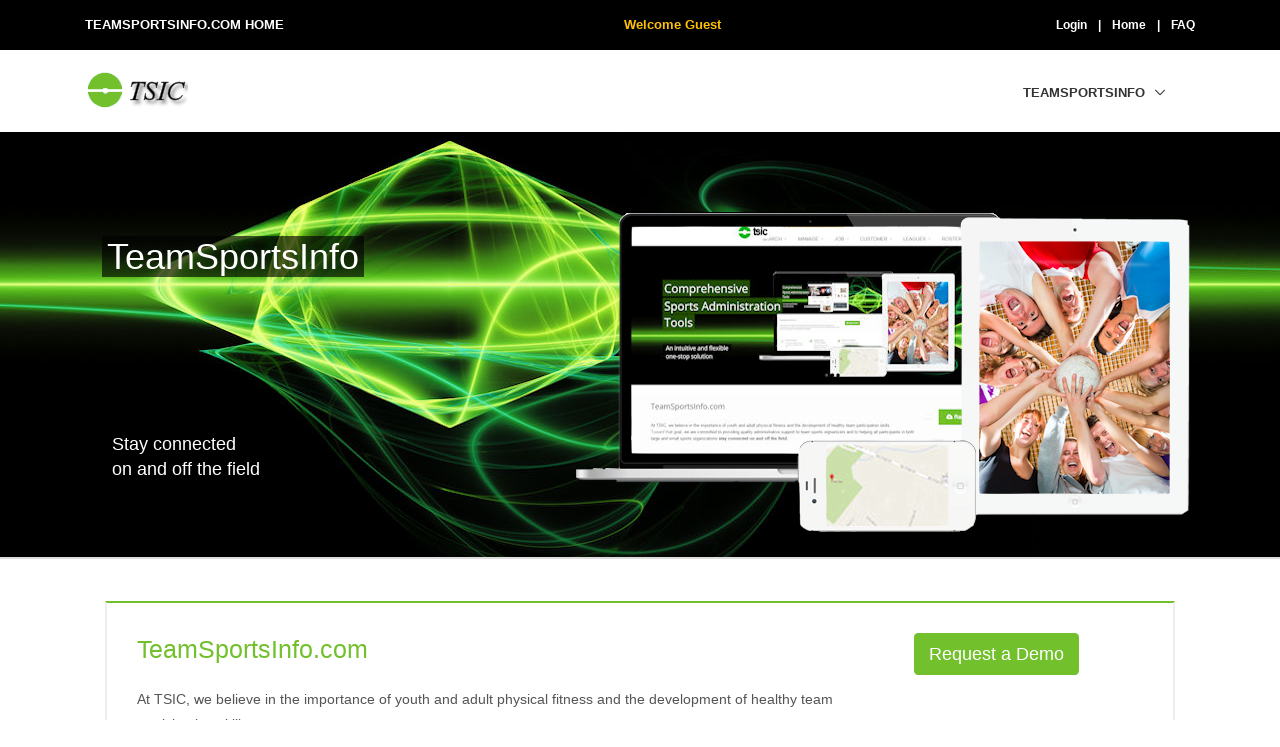

--- FILE ---
content_type: text/html; charset=utf-8
request_url: https://yjmidatlantic.teamsportsinfo.com/
body_size: 30357
content:
<!DOCTYPE html>
<html lang="en">
<head>
    <!-- Title -->
    <title>Home Page - TeamSportsInfo.com</title>

    <!-- Required Meta Tags Always Come First -->
    <meta charset="utf-8" />
    <meta name="viewport" content="width=device-width, initial-scale=1.0, shrink-to-fit=no">
    <meta http-equiv="x-ua-compatible" content="ie=edge">

    <!-- SEO -->
    <meta name="keywords" content="lacrosse, sports management, tournaments, leagues, clubs" />
    <meta name="author" content="Todd Greenwald">

    <!-- Favicon -->
    <link rel="shortcut icon" href="/favicon.ico">

    <!-- Google Fonts -->
    <link rel="stylesheet" href="//fonts.googleapis.com/css?family=Roboto:300,400,500,700,900">

    <!-- CSS Global Compulsory -->
    <link rel="stylesheet" href="/assets/vendor/bootstrap/bootstrap.min.css">

    <!-- CSS OLD footer-v1 -->
    <!--<link rel="stylesheet" href="~/tsic-assets/css/footer-v1.css">-->
    <!-- CSS Implementing Plugins -->
    <link rel="stylesheet" href="/assets/vendor/icon-awesome/css/font-awesome.min.css">
    <link rel="stylesheet" href="/assets/vendor/icon-line/css/simple-line-icons.css">
    <link rel="stylesheet" href="/assets/vendor/icon-line-pro/style.css">
    <link rel="stylesheet" href="/assets/vendor/icon-etlinefont/style.css">
    <link rel="stylesheet" href="/assets/vendor/slick-carousel/slick/slick.css">
    <link rel="stylesheet" href="/assets/vendor/icon-hs/style.css">
    <link rel="stylesheet" href="/assets/vendor/hamburgers/hamburgers.min.css">
    <link rel="stylesheet" href="/assets/vendor/hs-megamenu/src/hs.megamenu.css">
    <link rel="stylesheet" href="/assets/vendor/malihu-scrollbar/jquery.mCustomScrollbar.min.css">
    <link rel="stylesheet" href="/assets/vendor/animate.css">
    <link rel="stylesheet" href="/assets/vendor/chosen/chosen.css">
    <link rel="stylesheet" type="text/css" href="https://cdn.jsdelivr.net/npm/bs-stepper/dist/css/bs-stepper.min.css" />
    <!-- CSS Unify E-Commerce Theme -->
    <!--<link rel="stylesheet" href="~/assets/css/unify-styles.e-commerce.css">
    <link rel="stylesheet" href="~/assets/css/unify-template.e-commerce.css">-->
    <!-- CSS Unify -->
    <link rel="stylesheet" href="/assets/css/unify-core.css">
    <link rel="stylesheet" href="/assets/css/unify-components.css">
    <link rel="stylesheet" href="/assets/css/unify-globals.css">

    <!-- JqGrid-->
    <link rel="stylesheet" href="https://cdnjs.cloudflare.com/ajax/libs/octicons/4.4.0/font/octicons.css">
    <link rel="stylesheet" type="text/css" media="screen" href="/tsic-assets/jqGrid/css/trirand/ui.jqgrid-bootstrap4.css" />

    <!-- CSS Unify Customization -->
    <link rel="stylesheet" href="/tsic-assets/css/custom.css">

    <!-- Syncfusion ASP.NET Core controls styles -->
    <link rel="stylesheet" href="https://cdn.syncfusion.com/ej2/29.1.33/fluent.css" />

    <!-- Syncfusion ASP.NET Core controls scripts -->
    <script src="https://cdn.syncfusion.com/ej2/29.1.33/dist/ej2.min.js"></script>

    <!-- optional: add styles -->
    

    <link rel="stylesheet" href="/tsic-assets/css/docs-blocks.css">

    <!-- Parallax Slider -->
    <link rel="stylesheet" href="/tsic-assets/plugins/parallax-slider/css/parallax-slider.css">

    <!-- Owl Carousel -->
    <link rel="stylesheet" href="/tsic-assets/plugins/owl-carousel/owl-carousel/owl.carousel.css">

    <style>
        /* force background slider stop none so that dynamic code can replace per job */
        .da-slider {
            background: none;
        }

        /* override background color of parallax slider text 1*/
        .da-slide h2 i {
            background-color: rgba(46, 98, 0, 0.8);
            background: url(/tsic-assets/plugins/parallax-slider/img/bg-text.png) repeat;
            color: white;
            text-transform: none;
        }
    </style>


</head>
<body>

    <main class="g-min-height-100vh g-min-width-100x">
        <div id="modalSpinner" class="modal fade" tabindex="-1" role="dialog">
            <div class="modal-dialog modal-dialog-centered justify-content-center" role="document">
                <span class="fa fa-spinner fa-spin fa-3x"></span>
            </div>
        </div>

        <!-- Header -->
        <!-- Header -->
<header id="js-header" class="u-header u-header--static u-header--show-hide u-header--change-appearance u-header--has-hidden-element" data-header-fix-moment="500" data-header-fix-effect="slide">
    <div style="display:none" class="indebug text-center g-flex-centered-item g-position-rel">
        IN DEBUG MODE
    </div>
    <!-- Top Bar -->
    <div class="u-header__section u-header__section--hidden u-header__section--dark g-bg-black g-py-15">
        <div class="container">
            <div class="row flex-column flex-md-row justify-content-between align-items-center g-font-weight-600 g-color-white">
                <div class="col-auto g-px-15">
                    TEAMSPORTSINFO.COM HOME
                </div>
                <div class="mx-10 text-warning">
                    <span id="sWaitSpinner" class="g-mr-4"></span>
Welcome Guest                </div>
                <div class="col-auto g-pos-rel g-px-15">
                    <ul class="list-inline g-overflow-hidden g-font-size-12 g-mt-minus-10 g-mx-minus-4 mb-0">
                            <li class="list-inline-item g-mx-4 gmt-10">
                                <a class="g-color-white g-color-primary--hover g-text-underline--none--hover" href="/TSIC/User/Login" onclick="LoadSpinner_Start()">Login</a>
                            </li>
                        <li class="list-inline-item g-mx-4 g-mt-10">|</li>
                        <li class="list-inline-item g-mx-4 g-mt-10"><a class="g-color-white g-color-primary--hover g-text-underline--none--hover" href="/">Home</a></li>
                        <li class="list-inline-item g-mx-4 g-mt-10">|</li>
                        <li class="list-inline-item g-mx-4 g-mt-10"><a class="g-color-white g-color-primary--hover g-text-underline--none--hover" href="/TSIC/FAQ">FAQ</a></li>
                    </ul>
                </div>
            </div>
        </div>
    </div>
    <!-- End Top Bar -->
    <div style="display:none" class="indebug text-center g-flex-centered-item g-position-rel">
        IN DEBUG MODE
    </div>

    <div class="u-header__section u-header__section--light g-bg-white g-transition-0_3 g-py-10" data-header-fix-moment-exclude="g-bg-white g-py-10" data-header-fix-moment-classes="g-bg-white-opacity-0_7 u-shadow-v18 g-py-0">
        <nav class="js-mega-menu navbar navbar-expand-lg">
            <div class="container">
                <!-- Responsive Toggle Button -->
                <button class="navbar-toggler navbar-toggler-right btn g-line-height-1 g-brd-none g-pa-0 g-pos-abs g-top-3 g-right-0" type="button" aria-label="Toggle navigation" aria-expanded="false" aria-controls="navBar" data-toggle="collapse" data-target="#navBar">
                    <span class="hamburger hamburger--slider">
                        <span class="hamburger-box">
                            <span class="hamburger-inner"></span>
                        </span>
                    </span>
                </button>
                <!-- End Responsive Toggle Button -->
                <!-- Logo -->
                <a class="navbar-brand" href="/">
                    <img src="https://statics.teamsportsinfo.com//BannerFiles/50cefa53-cee6-e011-a9d6-90fba64a44f4_logo_header.png" alt="Home">
                </a>
                <!-- End Logo -->
                <!-- Navigation -->
                <div class="collapse navbar-collapse align-items-center flex-sm-row g-pt-10 g-pt-5--lg" id="navBar">
                    <ul class="navbar-nav ml-auto text-uppercase g-font-weight-600 u-main-nav-v1 u-sub-menu-v1">
                                <li class="nav-item hs-has-sub-menu g-mx-2--md g-mx-5--xl g-mb-5 g-mb-0--lg">
                                    <a href="#" class="nav-link" id="nav-link-0" aria-haspopup="true" aria-expanded="false" aria-controls="nav-submenu-0">
                                        TeamSportsInfo
                                    </a>
                                    <ul class="hs-sub-menu list-unstyled g-mt-17--lg g-mt-7--lg--scrolling" id="nav-submenu-1" aria-labelledby="nav-link-1">
                                            <li>
                                                    <a href="/tsic/home/Index">Home</a>
                                            </li>
                                            <li>
                                                        <a href="/TSIC/Docs/AboutUs" onclick="LoadSpinner_Start()">About Us</a>
                                            </li>
                                            <li>
                                                        <a href="/TSIC/Home/ContactUs" onclick="LoadSpinner_Start()">Contact Us</a>
                                            </li>
                                            <li>
                                                        <a href="/TSIC/Docs/ClubServices" onclick="LoadSpinner_Start()">Clubs</a>
                                            </li>
                                            <li>
                                                        <a href="/TSIC/Docs/CampServices" onclick="LoadSpinner_Start()">Camps</a>
                                            </li>
                                            <li>
                                                        <a href="/TSIC/Docs/LeagueServices" onclick="LoadSpinner_Start()">Leagues</a>
                                            </li>
                                            <li>
                                                        <a href="/TSIC/Docs/TournamentServices" onclick="LoadSpinner_Start()">Tournaments</a>
                                            </li>
                                    </ul>
                                </li>
                    </ul>
                </div>
                <!-- End Navigation -->
            </div>
        </nav>
    </div>
</header>
<!-- End Header -->

        <!-- End Header -->
        <!-- RenderBody -->
        


<div>
    <!-- Banner -->
    
<!--=== Slider ===-->
    <div class="slider-inner d-none d-lg-block">
        <div id="da-slider" class="da-slider" style="background: transparent url(https://statics.teamsportsinfo.com//BannerFiles/50cefa53-cee6-e011-a9d6-90fba64a44f4_parallaxbackgroundimage.jpg) repeat 0% 0%;">
                <div class="da-slide da-slide-current">
                        <h2><i>TeamSportsInfo</i></h2>
                        <p><span style="line-height: 20.7999992370605px;"><i>Stay connected</i> <br> <i>on and off the field</i> </span></p>
                    <div class="da-img"><img class="img-responsive" src="https://statics.teamsportsinfo.com//BannerFiles/50cefa53-cee6-e011-a9d6-90fba64a44f4_parallaxslide1image.png" alt=""></div>
                </div>
            <div class="da-arrows">
                <span class="da-arrows-prev"></span>
                <span class="da-arrows-next"></span>
            </div>
            <nav class="da-dots"><span class="da-dots-current"></span><span></span><span></span></nav>
        </div>
    </div>
<!--=== End Slider ===-->

    <!-- End Banner -->
    <!-- Bulletins -->
    

    <!-- End Bulletins -->
        <div class="container">
            <!-- Request Demo -->
            <br />
            <div class="g-brd-around g-brd-gray-light-v4 g-brd-2 g-brd-green-top g-line-height-1_8 g-pa-30 g-ma-20" role="alert">
                <div class="row g-mb-30">
                    <div class="col-md-9 animated fadeInLeft">
                        <h3 class="g-color-green g-font-weight-300 g-mb-20">TeamSportsInfo.com</h3>
                        <p class="mb-0">
                            At TSIC, we believe in the importance of youth and adult physical fitness and the development of healthy team participation skills.
                            <br>
                            Toward that goal, we are committed to providing quality administrative support to team sports orgnanizers and to helping all participants in both large and small sports organizations <strong> stay connected on and off the field.</strong>
                        </p>
                    </div>
                    <div class="col-md-3 btn-buy animated fadeInRight">
                        <a href="/TSIC/Home/contactus" class="btn btn-lg u-btn-primary u-btn-hover-v1-1 g-mr-10 g-mb-15">Request a Demo</a>
                    </div>
                </div>
                <div class="row margin-bottom-30">
                    <div class="col-md-4">
                        <div class="desc">
                            <h4>Intuitive Design</h4>
                            <p>
                                A one-stop shop for flexible and easy-to-use registration, scheduling and reporting tools.
                            </p>
                        </div>
                    </div>
                    <div class="col-md-4">
                        <div class="desc">
                            <h4>Mobile-centric Communication</h4>
                            <p>
                                Selective and bulk text and email capabilities to send important announcements to your players and their families anytime, anywhere.
                            </p>
                        </div>
                    </div>
                    <div class="col-md-4">
                        <div class="desc">
                            <h4>Hands-on Support</h4>
                            <p>
                                We offer personalized support alongside our comprehensive software solution to help you manage and grow your organization.
                            </p>
                        </div>
                    </div>
                </div>
            </div>
            <!-- End Request Demo -->
            <!-- Services -->
            <br />
            <div class="g-brd-around g-brd-gray-light-v4 g-brd-2 g-brd-green-top g-line-height-1_8 g-pa-30 g-ma-20" role="alert">
                <h3 class="g-color-green g-font-weight-300 g-mb-20">Our Services</h3>
                <div class="row margin-bottom-20">
                    <div class="col-md-3 col-sm-6  animated fadeInLeft">
                        <img class="img-fluid u-shadow-v2" src="//statics.teamsportsinfo.com/bannerfiles/50cefa53-cee6-e011-a9d6-90fba64a44f4_recentworksimage_1.jpg" alt="Image Description">
                        <a href="/TSIC/Docs/ClubServices" class="btn btn-lg u-btn-primary u-btn-hover-v1-1 g-mr-10 g-my-15">Club Features</a>
                    </div>

                    <div class="col-md-3 col-sm-6  animated fadeInLeft">
                        <img class="img-fluid u-shadow-v2" src="//statics.teamsportsinfo.com/bannerfiles/50cefa53-cee6-e011-a9d6-90fba64a44f4_recentworksimage_2.jpg" alt="Image Description">
                        <a href="/TSIC/Docs/CampServices" class="btn btn-lg u-btn-primary u-btn-hover-v1-1 g-mr-10 g-my-15">Camp Features</a>
                    </div>

                    <div class="col-md-3 col-sm-6  animated fadeInLeft">
                        <img class="img-fluid u-shadow-v2" src="//statics.teamsportsinfo.com/bannerfiles/50cefa53-cee6-e011-a9d6-90fba64a44f4_recentworksimage_3.jpg" alt="Image Description">
                        <a href="/TSIC/Docs/LeagueServices" class="btn btn-lg u-btn-primary u-btn-hover-v1-1 g-mr-10 g-my-15">League Features</a>
                    </div>

                    <div class="col-md-3 col-sm-6">
                        <img class="img-fluid u-shadow-v2" src="//statics.teamsportsinfo.com/bannerfiles/50cefa53-cee6-e011-a9d6-90fba64a44f4_recentworksimage_4.jpg" alt="Image Description">
                        <a href="/TSIC/Docs/TournamentServices" class="btn btn-lg u-btn-primary u-btn-hover-v1-1 g-mr-10 g-my-15">Tournament Features</a>
                    </div>

                </div>
            </div>
            <!-- End Services-->
            <!-- Owl Carousel -->
            <br />
            

    <!-- Box Shadow Tagline -->
<div class="g-brd-around g-brd-gray-light-v4 g-brd-2 g-brd-green-top g-line-height-1_8 g-pa-30 g-ma-20" role="alert">
    <h3 class="g-color-green g-font-weight-300 g-mb-20">Join the Fun!</h3>
    <p class="mb-0">
        <div class="owl-clients-v1">
                <div class="item">
                    <img src="https://statics.teamsportsinfo.com//BannerFiles/50cefa53-cee6-e011-a9d6-90fba64a44f4_owlimage01.jpg" alt="">
                </div>
                <div class="item">
                    <img src="https://statics.teamsportsinfo.com//BannerFiles/50cefa53-cee6-e011-a9d6-90fba64a44f4_owlimage02.jpg" alt="">
                </div>
                <div class="item">
                    <img src="https://statics.teamsportsinfo.com//BannerFiles/50cefa53-cee6-e011-a9d6-90fba64a44f4_owlimage03.jpg" alt="">
                </div>
                <div class="item">
                    <img src="https://statics.teamsportsinfo.com//BannerFiles/50cefa53-cee6-e011-a9d6-90fba64a44f4_owlimage04.jpg" alt="">
                </div>
                <div class="item">
                    <img src="https://statics.teamsportsinfo.com//BannerFiles/50cefa53-cee6-e011-a9d6-90fba64a44f4_owlimage05.jpg" alt="">
                </div>
                <div class="item">
                    <img src="https://statics.teamsportsinfo.com//BannerFiles/50cefa53-cee6-e011-a9d6-90fba64a44f4_owlimage06.png" alt="">
                </div>
                <div class="item">
                    <img src="https://statics.teamsportsinfo.com//BannerFiles/50cefa53-cee6-e011-a9d6-90fba64a44f4_owlimage07.jpg" alt="">
                </div>
                <div class="item">
                    <img src="https://statics.teamsportsinfo.com//BannerFiles/50cefa53-cee6-e011-a9d6-90fba64a44f4_owlimage08.jpg" alt="">
                </div>
        </div>
    </p>
</div>
    <!-- End Box Shadow Tagline -->

            <!-- End Owl Carousel -->
        </div>

</div>



        <!-- End RenderBody -->
        <!-- Footer -->
        
<div class="shortcode-html g-mt-40">
    <!-- Footer -->
    <div class="g-bg-black-opacity-0_9 g-color-white-opacity-0_8 g-pt-10 d-none d-lg-block">
        <div class="container">
            <div class="row">
                <!-- Footer Content -->
                <div class="col-lg-6 col-md-12 g-mb-40 g-mb-0--lg">
                    <!-- Logo -->
                    <a class="navbar-brand" href="/">
                        <img src="https://statics.teamsportsinfo.com//BannerFiles/50cefa53-cee6-e011-a9d6-90fba64a44f4_logo_footer.png" alt="Home">
                    </a>
                    <!-- End Logo -->

                    <p>
                        TeamSportsInfo.com is an online sports event portal specializing in the management of tournaments, leagues, camps, and clubs.
                    </p>
                </div>
                <!-- End Footer Content -->
                <!-- Footer Content -->
                <div class="col-lg-6 col-md-12">
                    <div class="u-heading-v3-1 g-brd-white-opacity-0_3 g-mb-25 g-pt-15">
                        <h2 class="u-heading-v3__title h6 text-uppercase g-brd-primary">Contact Us</h2>
                    </div>

                    <address class="g-bg-no-repeat g-line-height-2 g-mt-minus-4">
                        Phone: 410-280-3272
                        <br>
                        Email:
                        <a href="mailto:support@teamsportsinfo.com" class="">support@teamsportsinfo.com</a>
                    </address>
                </div>
                <!-- End Footer Content -->
            </div>
        </div>
    </div>
    <!-- End Footer -->
    <!-- Copyright Footer -->
    <footer class="g-bg-gray-dark-v1 g-color-white-opacity-0_8 g-py-10">
        <div class="container">
            <div class="row">
                <div class="col-md-12 text-center text-md-left g-mb-15 g-mb-0--md">
                    <div class="d-lg-flex">
                        <small class="d-block g-font-size-default g-mr-10 g-mb-10 g-mb-0--md">2024 © All Rights Reserved.</small>
                        <ul class="u-list-inline">
                            <li class="list-inline-item">
                                <a href="/TSIC/Docs/PrivacyPolicy">Privacy Policy</a>
                            </li>
                            <li class="list-inline-item">
                                <span>|</span>
                            </li>
                            <li class="list-inline-item">
                                <a href="/TSIC/Docs/TermsOfService">Terms of Use</a>
                            </li>
                        </ul>
                    </div>
                </div>

            </div>
        </div>
    </footer>
    <!-- End Copyright Footer -->
</div>


        <!-- End Footer -->
        <!-- Go To Top -->
        <a class="js-go-to u-go-to-v2" href="#"
           data-type="fixed"
           data-position='{
           "bottom": 15,
           "right": 15
         }'
           data-offset-top="400"
           data-compensation="#js-header"
           data-show-effect="zoomIn">
            <i class="hs-icon hs-icon-arrow-top"></i>
        </a>
        <!-- End Go To Top -->

    </main>

    <!-- JS Global Compulsory -->
    <script src="/assets/vendor/jquery/jquery.min.js"></script>
    <script src="/assets/vendor/jquery-migrate/jquery-migrate.min.js"></script>
    <script src="/assets/vendor/popper.js/popper.min.js"></script>

    <!-- JqGrid -->
    <script type="text/ecmascript" src="/tsic-assets/jqGrid/js/trirand/i18n/grid.locale-en.js"></script>
    <script type="text/ecmascript" src="/tsic-assets/jqGrid/js/trirand/jquery.jqGrid.min.js"></script>
    <script src="/assets/vendor/bootstrap/bootstrap.min.js"></script>
    <script src="/tsic-assets/jqGrid/js/context-menu.js"></script>
    <script type="text/javascript" language="javascript" src="//cdnjs.cloudflare.com/ajax/libs/jszip/2.5.0/jszip.min.js"></script>

    <!-- JS Implementing Plugins -->
    <script src="/assets/vendor/hs-megamenu/src/hs.megamenu.js"></script>
    <script src="/assets/vendor/malihu-scrollbar/jquery.mCustomScrollbar.concat.min.js"></script>
    <script src="/assets/vendor/appear.js"></script>
    <script src="/assets/vendor/chosen/chosen.jquery.js"></script>

    <!-- JS Unify -->
    <script src="/assets/js/hs.core.js"></script>
    <script src="/assets/js/components/hs.header.js"></script>
    <script src="/assets/js/helpers/hs.hamburgers.js"></script>
    <script src="/assets/js/components/hs.dropdown.js"></script>
    <script src="/assets/js/components/hs.scrollbar.js"></script>
    <script src="/assets/js/components/hs.select.js"></script>
    <script src="/assets/js/components/hs.tabs.js"></script>
    <script src="/assets/js/components/hs.countdown.js"></script>
    <script src="/assets/js/components/hs.carousel.js"></script>
    <script src="/assets/vendor/slick-carousel/slick/slick.js"></script>
    <script src="/assets/js/components/hs.go-to.js"></script>
    <script src="/assets/js/components/hs.count-qty.js"></script>

    <!-- JS Unify Custom -->
    <script src="/assets/js/custom.js"></script>

    <!-- Stepper Wizard -->
    <script src="https://cdn.jsdelivr.net/npm/bs-stepper/dist/js/bs-stepper.min.js"></script>

    <!-- TSIC Custom -->
    <script src="/tsic-assets/js/site-tsic.js"></script>

    <!-- CKEditor -->
    <script src="/assets/vendor/ckeditor/ckeditor.js"></script>

    <!-- NToastNotify -->
    <script src=/_content/NToastNotify/toastr.js?8.0.0.0 type="text/javascript"></script>
<script>
    if (nToastNotify) {
        nToastNotify.init({
            firstLoadEvent: 'DOMContentLoaded',
            messages: [],
            responseHeaderKey: 'X-NToastNotify-Messages',
            requestHeaderKey: 'X-Requested-With',
            libraryDetails:{"varName":"toastr","scriptSrc":"https://cdnjs.cloudflare.com/ajax/libs/toastr.js/latest/js/toastr.min.js","styleHref":"https://cdnjs.cloudflare.com/ajax/libs/toastr.js/latest/toastr.min.css","options":{"positionClass":"toast-top-full-width","closeButton":true,"type":"success"}},
            disableAjaxToasts:false
        });
    };
</script>

    <!-- JS Plugins Init. -->
    <script>
        $(document).on('ready', function () {

            if (location.hostname == "test.tsicsedonaserver.com") {
                $(".indebug").show();
                $(".indebug").css('background-color', 'yellow');
            }

            // initialization of jqGrid
            $.jgrid.defaults.mtype = 'POST';
            $.jgrid.defaults.datatype = 'json';

            $.jgrid.defaults.styleUI = 'Bootstrap4';
            $.jgrid.defaults.iconSet = 'Octicons';

            $.jgrid.defaults.altRows = true;
            $.jgrid.defaults.hoverrows = true;

            //$.jgrid.defaults.autowidth = false;
            //$.jgrid.defaults.responsive = true;
            //$.jgrid.defaults.autoResizing = false;

            //$.jgrid.defaults.autowidth = true,
            $.jgrid.defaults.shrinkToFit = false;

            //shrink height if data rows < rows to show
            $.jgrid.defaults.height = 'auto';

            $.jgrid.defaults.loadonce = true;
            $.jgrid.defaults.viewrecords = true;
            $.jgrid.defaults.rownumbers = true;
            $.jgrid.defaults.emptyrecords = "No data...";

            $.jgrid.defaults.loadError = function (jqXHR, textStatus, errorThrown) {
                //const message = 'jqGrid HTTP status code: ' + jqXHR.status + '\n' +
                //    'textStatus: ' + textStatus + '\n' +
                //    'errorThrown: ' + errorThrown + '\n' +
                //    'responseText: ' + '\n' + jqXHR.responseText.message;
                //const message = jqXHR.responseJSON.message;
                const message = jqXHR.responseText;
                displayToast(toastr, "error", "Error", message);
                LoadSpinner_Stop();
            };

            // set condensed class
            //$.jgrid.styleUI.Bootstrap4.base.headerTable = "table table-bordered table-condensed";
            //$.jgrid.styleUI.Bootstrap4.base.rowTable = "table table-bordered table-condensed";
            //$.jgrid.styleUI.Bootstrap4.base.footerTable = "table table-bordered table-condensed";
            //$.jgrid.styleUI.Bootstrap4.base.pagerTable = "table table-condensed";

            // initialization of carousel
            $.HSCore.components.HSCarousel.init('[class*="js-carousel"]');

            // initialization of header (reappearance of top menus when scrolling down page)
            //$.HSCore.components.HSHeader.init($('#js-header'));

            // initialization of hamburger
            $.HSCore.helpers.HSHamburgers.init('.hamburger');

            // initialization of HSMegaMenu component
            $('.js-mega-menu').HSMegaMenu({
                event: 'hover',
                pageContainer: $('.container'),
                breakpoint: 991
            });

            // initialization of HSDropdown component
            //$.HSCore.components.HSDropdown.init($('[data-dropdown-target]'), {
            //    afterOpen: function () {
            //        $(this).find('input[type="search"]').focus();
            //    }
            //});

            // initialization of custom select
            $.HSCore.components.HSSelect.init('.js-custom-select');


            // initialization of go to
            $.HSCore.components.HSGoTo.init('.js-go-to');

            // initialization of countdowns
            var countdowns = $.HSCore.components.HSCountdown.init('.js-countdown', {
                yearsElSelector: '.js-cd-years',
                monthElSelector: '.js-cd-month',
                daysElSelector: '.js-cd-days',
                hoursElSelector: '.js-cd-hours',
                minutesElSelector: '.js-cd-minutes',
                secondsElSelector: '.js-cd-seconds'
            });

            // initialization of quantity counter
            $.HSCore.components.HSCountQty.init('.js-quantity');

            // initialization of tabs
            $.HSCore.components.HSTabs.init('[role="tablist"]');

            // initialization of popovers
            $('[data-toggle="popover"]').popover();
        });

        $(window).on('load', function () {
            // initialization of HSScrollBar component
            $.HSCore.components.HSScrollBar.init($('.js-scrollbar'));
        });

        $(window).on('resize', function () {
            setTimeout(function () {
                $.HSCore.components.HSTabs.init('[role="tablist"]');
            }, 200);
        });
    </script>

    

    <!-- optional: add scripts -->
    
    <!-- JS Implementing Plugins -->
    <script type="text/javascript" src="/tsic-assets/plugins/parallax-slider/js/modernizr.js"></script>
    <script type="text/javascript" src="/tsic-assets/plugins/parallax-slider/js/jquery.cslider.js"></script>

    <!-- JS parallax-slider -->
    <script type="text/javascript" src="/tsic-assets/js/parallax-slider.js"></script>

    <!-- Owl Carousel -->
    <script type="text/javascript" src="/tsic-assets/plugins/owl-carousel/owl-carousel/owl.carousel.js"></script>
    <script type="text/javascript" src="/tsic-assets/js/owl-carousel.js"></script>

    <script>
        $(document).ready(function () {
            ParallaxSlider.initParallaxSlider();
            OwlCarousel.initOwlCarousel();
        });
    </script>


    <!-- Syncfusion ASP.NET Core Script Manager -->
    <script>window.syncfusion={isLicValidated:true};</script>
</body>
</html>


--- FILE ---
content_type: text/css
request_url: https://yjmidatlantic.teamsportsinfo.com/tsic-assets/css/custom.css
body_size: 323
content:

/*.page-title{
    color: maroon;
    padding-top: 20px;
}
*/

/*  bring check-box down a bit as in Job Details*/
.form-check {
    padding-top: 6px;
}

.control-label {
    font-weight: bold;
}

.tsic-reg-wizard {
    margin: 0 40px 40px 40px !important
}

.divWizBtns {
    text-align: right;
    padding: 10px;
}

.toast-top-full-width {
    margin-left: auto !important;
    margin-right: auto !important;
}

.toast {
    font-size: 18px !important;
    opacity: 1 !important;
}


--- FILE ---
content_type: text/css
request_url: https://yjmidatlantic.teamsportsinfo.com/tsic-assets/css/docs-blocks.css
body_size: 169226
content:
/*
 * Template Name: Unify - Responsive Bootstrap Template
 * Description: Business, Corporate, Portfolio, E-commerce, Blog and One Page Template.
 * Version: 1.9.2
 * Author: @htmlstream
 * Website: http://htmlstream.com
*/

/*[-----*** TABLE OF CONTENT ***-----]

1. Promo Blocks
2. Breadcrumbs
  2.1 - Breadcrumbs v1
  2.2 - Breadcrumbs v2
  2.3 - Breadcrumbs v3
3. Image Hover Effects
4. Block Grid
  4.1 - Block Grid v1
  4.2 - Block Grid v2
5. Services Box v1
6. Service Block
  6.1 - Service Block v1
  6.2 - Service Block v2
  6.3 - Service Block v3
  6.4 - Service Block v4
  6.5 - Service Block v5
  6.6 - Service Block v6
  6.7 - Service Block v7
  6.8 - Service Block v8
  6.# - Colored Content Boxes
  6.# - Funny Boxes
7. Process
8. Team
	8.1 - Team v1
	8.2 - Team v2
	8.3 - Team v3
	8.4 - Team v4
	8.5 - Team v5
	8.6 - Team v6
	8.7 - Team v7
9. Call To Action
  9.1 - Call To Action v1
  9.2 - Call To Action v2
10. Portfolio Box
  10.1 - Portfolio Box v1
11. Portfolio Boxes
	11.1 Portfolio Box v1
	11.2 Portfolio Box v2
12. Thumbnail
13. Image Backgrounds
  13.1 - Image Backgrounds v1
  13.2 - Image Backgrounds v2
14. Parallax Quote
15. Parallax Team
16. Parallax Counter
  16.1 - Parallax Counter v1
  16.2 - Parallax Counter v2
  16.3 - Parallax Counter v3
  16.4 - Parallax Counter v4
17. Flat Background Block
18. Flat Testimonials
19. Testimonials
  19.1 - Testimonials v4
  19.2 - Testimonials v5
  19.3 - Testimonials v6
  19.4 - Other Testimonials
  19.5 - Other Testimonials 1
20. Featured Blog
21. Blog Comments
22. Quote
	22.1 - Quote v2
23. Team Social
24. Box Shadows
25. Interactive Slider
  25.1 - Interactive Slider v1
  25.2 - Interactive Slider v2
26. Blog Trending
27. Blog Latest Posts
28. Blog Photostream
29. Newsletter
30. Blog Post Quote
31. Blog Post Author
32. Blog Comments
33. News
  33.1 - News v1
  33.2 - News v2
  33.3 - News v3
34. Blog Grid
35. Blog Thumb
36. Shop Subscribe
37. Parallax Slider (Main)
38. Master Slider
39. Revolution Slider
40. Layer Slider
41. Clients Carousel
42. Pie Chart
43. Counter
44. Back To Top
45. Owl Carousel
	45.1 - Recent Works (Owl Carousel)
	45.2 - Parallax Twitter (Owl Carousel)
	45.3 - Clients Section (Owl Carousel)
	45.4 - Owl Video
46. Bootstrap Carousels
	46.1 - Bootstrap Carousel v1
	46.2 - Bootstrap Carousel v2
47. Tabs
	47.1 - Tab v1
	47.2 - Tab v2
	47.3 - Tab v3
	47.4 - Tab v4
	47.5 - Tab v5
	47.6 - Tab v6
48. Accordions
49. Paginations
50. Pagers
	50.1 - Pagers Default
	50.2 - Pagers v2
	50.3 - Pagers v3
	50.4 - Pagers v4
51. Sidebar Menu
	51.1 - Sidebar Menu v1
52. Content Boxes
	52.1 - Content Boxes v1
	52.2 - Content Boxes v2
	52.3 - Content Boxes v3
	52.4 - Content Boxes v4
	52.5 - Content Boxes v5
	52.6 - Content Boxes v6
53. Tagline Boxes
	53.1 - Tagline Boxes v1
	53.2 - Tagline Boxes v2
	53.3 - Tagline Boxes v3
	53.4 - Tagline Boxes v4
	53.5 - Tagline Boxes v5
	53.6 - Tagline Boxes v6
	53.7 - Tagline Boxes v6
54. Tags
	54.1 - Tags v1
	54.2 - Tags v2
	54.3 - Tags v3
	54.4 - Tags v4

##. Main Page Styles

-------------------------------------------------------------*/

/*--------------------------------------------------
	[1. Promo Blocks]
----------------------------------------------------*/
/*Promo Background Images*/
.promo-bg-pattern-v1-dark {
    background: url(../img/patterns/5.png) repeat;
}

.promo-bg-pattern-v1-light {
    background: url(../img/patterns/16.png) repeat;
}

/*Promo Background Images*/
.promo-bg-img-v1 {
    background: url(../img/bg/img1.jpg) no-repeat;
    background-size: cover;
}

.promo-bg-img-v2 {
    background: url(../img/bg/img5.jpg) no-repeat;
    background-size: cover;
}

.promo-bg-img-v3 {
    background: url(../img/bg/img10.jpg) no-repeat;
    background-size: cover;
}

.promo-bg-img-v4 {
    background: url(../img/bg/img11.jpg) no-repeat;
    background-size: cover;
}

.promo-bg-img-v5 {
    background: url(../img/bg/img6.jpg) no-repeat;
    background-size: cover;
}

/*Promo Background Fixed*/
.promo-bg-fixed {
    background-attachment: fixed;
}

/*Promo Texts v1*/
.promo-text-v1 {
    padding: 3px 0;
    font-size: 20px;
    font-weight: 600;
    display: inline-block;
    border-bottom: solid 2px #fff;
}

    .promo-text-v1.color-dark {
        border-color: #555;
    }

/*Promo Texts v2*/
.promo-text-v2 {
    font-size: 55px;
    font-weight: 600;
    line-height: 63px;
}

/*Promo Video Icon*/
.promo-video-icon-wrap {
    width: 64px;
    height: 64px;
    font-size: 18px;
    line-height: 70px;
    display: inline-block;
    transition: all .3s ease-in-out;
}

    .promo-video-icon-wrap:hover {
        color: #333;
        text-decoration: none;
    }

    .promo-video-icon-wrap.color-light {
        color: #333;
        background: rgba(255,255,255,1);
    }

        .promo-video-icon-wrap.color-light:hover {
            background: rgba(255,255,255,.9);
        }

    .promo-video-icon-wrap.color-dark {
        color: #fff;
        background: rgba(0,0,0,.8);
    }

        .promo-video-icon-wrap.color-dark:hover {
            color: #fff;
            background: rgba(0,0,0,.9);
        }

.promo-video-icon {
    left: 3px;
    position: relative;
}

/*--------------------------------------------------
	[2. Breadcrumbs]
----------------------------------------------------*/
/*Default Breadcrumbs*/
.breadcrumbs {
    overflow: hidden;
    padding: 10px 0 6px;
    border-bottom: solid 1px #eee;
    background: url(../img/patterns/breadcrumbs.png) repeat;
}

.video-business-img1 {
    background: url(../video/youtube-business/video-business-img1.jpg) no-repeat center;
    background-size: cover; /*Scales the background image to be as large as possible*/
}

.breadcrumbs h1 {
    color: #666;
    font-size: 22px;
    margin-top: 8px;
}

.breadcrumb {
    top: 10px;
    z-index: 1;
    padding-right: 0;
    background: none;
    position: relative;
}

    .breadcrumb a {
        color: #777;
    }

    .breadcrumb li.active,
    .breadcrumb li a:hover {
        color: #72c02c;
        text-decoration: none;
    }

@media (max-width: 550px) {
    .breadcrumbs h1.pull-left,
    .breadcrumbs ul.pull-right {
        width: 100%;
        text-align: center;
    }

    .breadcrumbs h1.pull-left {
        margin-bottom: 0;
    }

    .breadcrumbs .breadcrumb {
        top: 0;
        margin-bottom: 10px;
    }
}

/*Breadcrumbs Dark and Light*/
.breadcrumbs.breadcrumbs-dark,
.breadcrumbs.breadcrumbs-light {
    background: #222;
    padding: 30px 0 20px;
    border-bottom: solid 3px #777;
}

.breadcrumbs.breadcrumbs-light {
    background: #f7f7f7;
    border-bottom: 1px solid #eee;
}

    .breadcrumbs.breadcrumbs-dark h1,
    .breadcrumbs.breadcrumbs-dark a,
    .breadcrumbs.breadcrumbs-light h1,
    .breadcrumbs.breadcrumbs-light a {
        color: #fff;
        font-weight: 200;
    }

    .breadcrumbs.breadcrumbs-light h1,
    .breadcrumbs.breadcrumbs-light a {
        color: #555;
    }

.breadcrumbs.breadcrumbs-dark h1 {
    font-size: 24px;
}

.breadcrumbs.breadcrumbs-light h1 {
    font-size: 26px;
}

/*Breadcrumbs Sizes*/
.breadcrumbs-sm {
    padding: 50px 0;
}

.breadcrumbs-md {
    padding: 100px 0;
}

.breadcrumbs-lg {
    padding: 200px 0;
}

/*Breadcrumbs v1 and v3
------------------------------------*/
.breadcrumbs-v1,
.breadcrumbs-v3 {
    transition: all 0.8s ease-in-out;
}

/*Breadcrumbs v1
------------------------------------*/
.breadcrumbs-v1 {
    padding: 100px 0;
    position: relative;
    background: url(../img/breadcrumbs/img1.jpg) center no-repeat;
    background-size: cover; /*Scales the background image to be as large as possible*/
}

    .breadcrumbs-v1:after {
        top: 0;
        left: 0;
        width: 100%;
        height: 100%;
        content: " ";
        position: absolute;
        background: rgba(0,0,0,0.15);
    }

    .breadcrumbs-v1 span,
    .breadcrumbs-v1 h1 {
        color: #fff;
        z-index: 1;
        position: relative;
    }

    .breadcrumbs-v1 span {
        font-size: 24px;
        font-weight: 200;
        margin-bottom: 5px;
        display: inline-block;
    }

    .breadcrumbs-v1 h1 {
        font-size: 50px;
        margin-bottom: 0;
        line-height: 55px;
        text-transform: uppercase;
    }

@media (max-width: 768px) {
    .breadcrumbs-v1 {
        padding: 50px 0;
    }

        .breadcrumbs-v1 h1 {
            font-size: 40px;
            line-height: 45px;
        }
}

/*Breadcrumbs v2
------------------------------------*/
.breadcrumbs-v2 {
    text-align: center;
    position: relative;
    background: url(../img/bg/11.jpg) no-repeat center;
}

.breadcrumbs-v2-in {
    padding: 80px 0;
    position: relative;
}

.breadcrumbs-v2 h1 {
    color: #fff;
    text-transform: uppercase;
}

.breadcrumb-v2 li a,
.breadcrumb-v2 li.active {
    color: #fff;
}

.breadcrumb-v2 li i {
    color: #fff;
    min-width: 19px;
    padding: 3px 7px;
    margin-right: 5px;
    text-align: center;
    border: 1px solid #fff;
}

/*Breadcrumbs v3
------------------------------------*/
.breadcrumbs-v3 {
    z-index: 1;
    padding: 100px 0;
    position: relative;
}

    .breadcrumbs-v3.breadcrumbs-lg {
        padding: 200px 0;
    }

    .breadcrumbs-v3.img-v1 {
        background: url(../img/breadcrumbs/img1.jpg) no-repeat;
        background-size: cover;
        background-position: center center;
    }

    .breadcrumbs-v3.img-v2 {
        background: url(../img/breadcrumbs/img2.jpg) no-repeat;
        background-size: cover;
        background-position: center center;
    }

    .breadcrumbs-v3.img-v3 {
        background: url(../img/breadcrumbs/img3.jpg) no-repeat;
        background-size: cover;
        background-position: center center;
    }

    .breadcrumbs-v3:after {
        top: 0;
        left: 0;
        z-index: -1;
        width: 100%;
        height: 100%;
        content: " ";
        position: absolute;
        background: rgba(0,0,0,0.2);
    }

    .breadcrumbs-v3 h1 {
        color: #fff;
        font-size: 40px;
        line-height: 50px;
        text-transform: uppercase;
    }

    .breadcrumbs-v3 p {
        color: #fff;
        font-size: 24px;
        font-weight: 200;
        margin-bottom: 0;
        text-transform: uppercase;
    }

@media (max-width: 992px) {
    .breadcrumbs-v3.breadcrumbs-lg {
        padding: 100px 0;
    }
}

@media (max-width: 768px) {
    .breadcrumbs-v3,
    .breadcrumbs-v3.breadcrumbs-lg {
        padding: 50px 0;
    }

        .breadcrumbs-v3 h1 {
            font-size: 30px;
            line-height: 40px;
        }

        .breadcrumbs-v3 p {
            font-size: 18px;
        }
}

/*--------------------------------------------------
	[3. Image Hover Effects]
----------------------------------------------------*/
/*Image Hover v1*/
.img-hover-v1 span {
    display: block;
    overflow: hidden;
    position: relative;
}

    .img-hover-v1 span:after {
        top: 0;
        left: 0;
        width: 100%;
        height: 100%;
        content: " ";
        position: absolute;
    }

.img-hover-v1:hover span:after {
    background: rgba(0,0,0,0.3);
}

.img-hover-v1 img,
.img-hover-v2 img,
.img-hover-v1 span:after {
    transition: all 0.5s ease-in-out;
}

.img-hover-v1:hover img {
    -transform: scale(1.1);
}

/*Image Hover v2*/
.img-hover-v2 img {
    filter: grayscale(100%);
    -webkit-filter: grayscale(100%);
}

.img-hover-v2:hover img {
    filter: grayscale(0);
    -webkit-filter: grayscale(0);
}

/*--------------------------------------------------
	[4. Block Grid]
----------------------------------------------------*/
/*Block Grid v1
------------------------------------*/
.block-grid-v1 {
    background: #fff;
    padding: 15px 15px 5px;
    border-bottom: solid 2px #eee;
    transition: all 0.4s ease-in-out;
}

    .block-grid-v1:hover {
        border-color: #72c02c;
    }

    .block-grid-v1 img {
        margin-bottom: 10px;
    }

        .block-grid-v1 img.block-grid-v1-img {
            width: 35px;
            height: 35px;
            margin-top: 8px;
        }

    .block-grid-v1.content-boxes-v1 img.pull-left {
        float: inherit !important;
    }

    .block-grid-v1 h3 a {
        font-size: 22px;
        font-weight: 200;
        margin-right: 10px;
    }

    .block-grid-v1.content-boxes-v1 h3 {
        margin-bottom: 0;
    }

        .block-grid-v1.content-boxes-v1 h3 a {
            color: #555;
        }

    /*Star Vote*/
    .block-grid-v1 .star-vote {
        padding: 0;
        margin-bottom: 10px;
        vertical-align: middle;
    }

        .block-grid-v1 .star-vote li {
            padding: 0;
            font-size: 11px;
            display: inline-block;
        }

/*Additional Info*/
.block-grid-v1-add-info {
    margin: 0;
    padding-top: 15px;
    border-top: solid 1px #eee;
}

    .block-grid-v1-add-info li {
        padding: 0;
        margin-right: 3px;
        margin-bottom: 10px;
    }

        .block-grid-v1-add-info li a {
            font-size: 11px;
            padding: 4px 7px;
            text-decoration: none;
            border: solid 2px #eee;
            border-radius: 3px !important;
        }

/*Block Grid v2
------------------------------------*/
.block-grid-v2 {
    padding: 0;
}

    .block-grid-v2 li {
        list-style: none;
        position: relative;
        -webkit-backface-visibility: hidden; /*For Chrome*/
    }

.block-grid-v2-info {
    padding: 15px;
    text-align: center;
    background: #f9f9f9;
    border-bottom: solid 3px #eee;
    transition: all 0.4s ease-in-out;
}

.block-grid-v2 li:hover .block-grid-v2-info {
    border-color: #72c02c;
}

.block-grid-v2-info h3 {
    font-size: 22px;
    font-weight: 200;
    margin-bottom: 10px;
}

.block-grid-v2-info .star-vote li {
    padding: 2px;
    font-size: 16px;
}

/*--------------------------------------------------
	[5. Services Box]
----------------------------------------------------*/
/* Services Box v1
------------------------------------*/
.service-box-v1 .service-block {
    background: #fff;
    padding-top: 30px;
    padding-bottom: 20px;
}

.service-box-v1 p {
    position: relative;
    margin-bottom: 50px;
}

    .service-box-v1 p:after {
        content: " ";
        left: 50%;
        height: 1px;
        width: 50px;
        bottom: -15px;
        position: absolute;
        margin-left: -25px;
        background: #72c02c;
    }

.service-box-v1 ul {
    padding: 0 40px;
}

.service-box-v1 li {
    margin: 8px 0;
    font-size: 15px;
    padding-top: 8px;
    border-top: dotted 1px #72c02c;
}

    .service-box-v1 li:hover {
        color: #72c02c;
    }

    .service-box-v1 li:first-child {
        padding-top: 0;
        border-top: none;
    }

/*--------------------------------------------------
	[6. Service Block ]
----------------------------------------------------*/
/*Service Block v1
------------------------------------*/
.service-block-v1 {
    margin-top: 20px;
    text-align: center;
    position: relative;
    padding: 45px 20px 20px;
    border: 1px solid #f2f2f2;
}

    .service-block-v1 i {
        left: 50%;
        top: -30px;
        color: #fff;
        width: 60px;
        height: 60px;
        font-size: 26px;
        line-height: 62px;
        margin-left: -30px;
        text-align: center;
        position: absolute;
        background: #72c02c;
        display: inline-block;
    }

    .service-block-v1 h3,
    .service-block-v1 p {
        margin-bottom: 20px;
    }

/*Service Block v2 (used in page_404_error2.html)
------------------------------------*/
.service-block-v2 .service-block-in {
    padding: 20px 30px;
    text-align: center;
    margin-bottom: 15px;
    background: rgba(255,255,255,0.2);
}

    .service-block-v2 .service-block-in i {
        font-size: 40px;
    }

    .service-block-v2 .service-block-in h4 {
        line-height: 25px;
    }

    .service-block-v2 .service-block-in p {
        margin-bottom: 20px;
    }

    .service-block-v2 .service-block-in i,
    .service-block-v2 .service-block-in h4,
    .service-block-v2 .service-block-in p {
        color: #fff;
    }

/*Service Block v3 (used in profile pages)
------------------------------------*/
.service-block-v3 {
    padding: 20px;
}

    .service-block-v3 i {
        color: #fff;
        float: left;
        font-size: 50px;
        margin: 0 20px 20px 0;
    }

    .service-block-v3 .service-heading,
    .service-block-v3 .service-in small {
        color: #fff;
        opacity: 0.8;
        line-height: 1;
    }

    .service-block-v3 .service-in h4,
    .service-block-v3 .counter {
        color: #fff;
    }

    .service-block-v3 .service-heading {
        font-size: 16px;
        text-transform: uppercase;
    }

    .service-block-v3 .counter {
        display: block;
        line-height: 1;
        font-size: 30px;
    }

    .service-block-v3 .progress {
        margin-bottom: 7px;
    }

    /*Service Innner*/
    .service-block-v3 .service-in small {
        font-size: 16px;
        text-transform: uppercase;
    }

    .service-block-v3 .service-in h4 {
        font-size: 16px;
        line-height: 0.8;
        margin-bottom: 0;
    }

    /*Statistics*/
    .service-block-v3 .statistics .heading-xs {
        color: #fff;
        opacity: 0.8;
    }

    .service-block-v3 .statistics small {
        color: #fff;
    }

    .service-block-v3 .statistics .progress {
        background: #bbb;
    }

    .service-block-v3 .statistics .progress-bar-light {
        background: #fff;
    }

/*Service Block v4
------------------------------------*/
.service-block-v4 {
    position: relative;
    background: #f7f7f7;
}

    .service-block-v4:after {
        top: 0;
        width: 0;
        height: 0;
        left: 50%;
        content: '';
        margin-left: -20px;
        position: absolute;
        border-style: solid;
        border-width: 25px 20px 0 20px;
        border-color: #fff transparent transparent transparent;
    }

    .service-block-v4 .service-desc {
        text-align: center;
    }

        .service-block-v4 .service-desc i {
            color: #72c02c;
            display: block;
            font-size: 30px;
            margin-bottom: 20px;
        }

        .service-block-v4 .service-desc h3 {
            font-size: 18px;
            margin-bottom: 15px;
            text-transform: uppercase;
        }

/*Service Block v5
------------------------------------*/
.service-block-v5 {
    text-align: center;
    background: #f7f7f7;
}

    .service-block-v5 .service-inner {
        padding: 80px 40px;
    }

        .service-block-v5 .service-inner i {
            margin-bottom: 30px;
        }

        .service-block-v5 .service-inner span {
            display: block;
            font-size: 18px;
            font-weight: 200;
            margin-bottom: 15px;
            text-transform: uppercase;
        }

    .service-block-v5 .service-border {
        border-left: 1px solid #eee;
        border-right: 1px solid #eee;
    }

@media (max-width: 992px) {
    .service-block-v5 .service-border {
        border-left: none;
        border-right: none;
        border-top: 1px solid #eee;
        border-bottom: 1px solid #eee;
    }
}

/*Service Block v6
------------------------------------*/
.service-block-v6 i {
    float: left;
    margin: 5px 15px 0 0;
}

.service-block-v6 .service-desc {
    overflow: hidden;
}

    .service-block-v6 .service-desc h2 {
        font-size: 18px;
        margin: 0 0 10px;
        text-transform: uppercase;
    }

    .service-block-v6 .service-desc a {
        text-transform: uppercase;
    }

/*Service Block v7
------------------------------------*/
.service-block-v7 {
    margin-top: 20px;
    text-align: center;
    position: relative;
    border: 1px solid #ddd;
    padding: 45px 20px 20px;
}

    .service-block-v7 i {
        left: 50%;
        top: -25px;
        color: #fff;
        width: 45px;
        height: 45px;
        font-size: 22px;
        line-height: 46px;
        text-align: center;
        position: absolute;
        background: #72c02c;
        margin-left: -22.5px;
        display: inline-block;
    }

    .service-block-v7 h3,
    .service-block-v7 p {
        margin-bottom: 20px;
    }

/*Service Block v8
------------------------------------*/
.service-block-v8 {
    padding: 25px;
    background: #fff;
}

    .service-block-v8 i {
        color: #555;
        float: left;
        font-size: 22px;
        margin: 5px 25px 0 0;
    }

    .service-block-v8 .service-block-desc {
        overflow: hidden;
    }

        .service-block-v8 .service-block-desc h3 {
            font-size: 18px;
            margin: 0 0 30px;
            position: relative;
            text-transform: uppercase;
        }

            .service-block-v8 .service-block-desc h3:after {
                left: 0;
                top: 40px;
                height: 1px;
                width: 30px;
                content: " ";
                position: absolute;
                background: #72c02c;
            }

/*Colored Content Boxes
------------------------------------*/
.service-block {
    padding: 60px 30px;
    text-align: center;
    margin-bottom: 20px;
}

    .service-block p,
    .service-block h2 {
        color: #fff;
    }

        .service-block h2 a:hover {
            text-decoration: none;
        }

.service-block-light,
.service-block-default {
    background: #fafafa;
    border: solid 1px #eee;
}

    .service-block-default:hover {
        box-shadow: 0 0 8px #eee;
    }

    .service-block-light p,
    .service-block-light h2,
    .service-block-default p,
    .service-block-default h2 {
        color: #555;
    }

.service-block-u {
    background: #72c02c;
}

.service-block-blue {
    background: #3498db;
}

.service-block-red {
    background: #e74c3c;
}

.service-block-sea {
    background: #1abc9c;
}

.service-block-grey {
    background: #95a5a6;
}

.service-block-yellow {
    background: #f1c40f;
}

.service-block-orange {
    background: #e67e22;
}

.service-block-green {
    background: #2ecc71;
}

.service-block-purple {
    background: #9b6bcc;
}

.service-block-aqua {
    background: #27d7e7;
}

.service-block-brown {
    background: #9c8061;
}

.service-block-dark-blue {
    background: #4765a0;
}

.service-block-light-green {
    background: #79d5b3;
}

.service-block-dark {
    background: #555;
}

.service-block-light {
    background: #ecf0f1;
}

/* Funny Boxes
------------------------------------*/
.funny-boxes {
    background: #f7f7f7;
    padding: 20px 20px 15px;
    transition: all 0.3s ease-in-out;
}

    .funny-boxes h2 {
        margin-top: 0;
        font-size: 18px;
        line-height: 20px;
    }

        .funny-boxes h2 a {
            color: #555;
        }

    .funny-boxes p a {
        color: #72c02c;
    }

    .funny-boxes .funny-boxes-img li {
        font-size: 12px;
        margin-bottom: 2px;
    }

        .funny-boxes .funny-boxes-img li i {
            color: #72c02c;
            font-size: 12px;
            margin-right: 5px;
        }

@media (max-width: 992px) {
    .funny-boxes .funny-boxes-img li {
        display: inline-block;
    }
}

.funny-boxes .funny-boxes-img img {
    margin: 5px 10px 15px 0;
}

.funny-boxes ul.funny-boxes-rating li {
    display: inline-block;
}

    .funny-boxes ul.funny-boxes-rating li i {
        color: #f8be2c;
        cursor: pointer;
        font-size: 14px;
    }

        .funny-boxes ul.funny-boxes-rating li i:hover {
            color: #f8be2c;
        }

/*Funny Colored Boxes*/
.funny-boxes-colored p,
.funny-boxes-colored h2 a,
.funny-boxes-colored .funny-boxes-img li,
.funny-boxes-colored .funny-boxes-img li i {
    color: #fff;
}

/*Red Funny Box*/
.funny-boxes-red {
    background: #e74c3c;
}

/*Dark Red Funny Box*/
.funny-boxes-purple {
    background: #9b6bcc;
}

/*Blue Funny Box*/
.funny-boxes-blue {
    background: #3498db;
}

/*Grey Funny Box*/
.funny-boxes-grey {
    background: #95a5a6;
}

/*Turquoise Funny Box*/
.funny-boxes-sea {
    background: #1abc9c;
}

/*Turquoise Top Bordered Funny Box*/
.funny-boxes-top-sea {
    border-top: solid 2px #1abc9c;
}

    .funny-boxes-top-sea:hover {
        border-top-color: #16a085;
    }

/*Yellow Top Bordered Funny Box**/
.funny-boxes-top-yellow {
    border-top: solid 2px #f1c40f;
}

    .funny-boxes-top-yellow:hover {
        border-top-color: #f39c12;
    }

/*Red Top Bordered Funny Box**/
.funny-boxes-top-red {
    border-top: solid 2px #e74c3c;
}

    .funny-boxes-top-red:hover {
        border-top-color: #c0392b;
    }

/*Purple Top Bordered Funny Box**/
.funny-boxes-top-purple {
    border-top: solid 2px #9b6bcc;
}

    .funny-boxes-top-purple:hover {
        border-top-color: #814fb5;
    }

/*Orange Left Bordered Funny Box**/
.funny-boxes-left-orange {
    border-left: solid 2px #e67e22;
}

    .funny-boxes-left-orange:hover {
        border-left-color: #d35400;
    }

/*Green Left Bordered Funny Box**/
.funny-boxes-left-green {
    border-left: solid 2px #72c02c;
}

    .funny-boxes-left-green:hover {
        border-left-color: #5fb611;
    }

/*Blue Left Bordered Funny Box**/
.funny-boxes-left-blue {
    border-left: solid 2px #3498db;
}

    .funny-boxes-left-blue:hover {
        border-left-color: #2980b9;
    }

/*Dark Left Bordered Funny Box**/
.funny-boxes-left-dark {
    border-left: solid 2px #555;
}

    .funny-boxes-left-dark:hover {
        border-left-color: #333;
    }

/*--------------------------------------------------
	[7. Process]
----------------------------------------------------*/
/*Process v1
------------------------------------*/
.process-v1 .process-in {
    text-align: center;
}

    .process-v1 .process-in > li i {
        z-index: 1;
        width: 30px;
        height: 30px;
        position: relative;
        text-align: center;
        background: #72c02c;
        margin-bottom: 15px;
        display: inline-block;
        border: solid 9px #fff;
    }

        .process-v1 .process-in > li i:after {
            top: -9px;
            left: -9px;
            right: -9px;
            bottom: -9px;
            content: " ";
            border-radius: 50%;
            position: absolute;
            border: 1px solid #bbb;
        }

    /*Process Description*/
    .process-v1 .process-in .process-desc {
        padding: 0 20px;
    }

    .process-v1 .process-in > li h3 {
        font-size: 16px;
        font-weight: 600;
        margin: 0 0 10px;
        text-transform: uppercase;
    }

/*Process Border*/
.process-v1 .process-border {
    position: relative;
}

    .process-v1 .process-border:before {
        top: 15px;
        width: 75%;
        left: 12%;
        content: " ";
        display: block;
        position: absolute;
        border-top: solid 2px #ddd;
    }

@media (max-width: 768px) {
    .process-v1 .process-border:before {
        border: none;
    }
}

/*--------------------------------------------------
	[8. Team]
----------------------------------------------------*/
/* Team v1
------------------------------------*/
.team-v1 ul {
    position: relative;
}

/*Team Image*/
.team-v1 li > .team-img {
    position: relative;
}

    .team-v1 li > .team-img:after {
        top: 0;
        left: 0;
        width: 100%;
        height: 100%;
        content: " ";
        position: absolute;
        background: transparent;
        transition: all 0.4s ease-in-out;
    }

.team-v1 li:hover > .team-img:after {
    background: rgba(0,0,0,0.5);
}

/*Team Socials*/
.team-v1 li > .team-img ul {
    left: 0;
    top: 45%;
    z-index: 1;
    padding: 0;
    width: 100%;
    height: 36px;
    list-style: none;
    margin-top: -18px;
    text-align: center;
    visibility: hidden;
    position: absolute;
    transition: all 0.2s ease-in-out;
}

.team-v1 li:hover > .team-img ul {
    top: 50%;
    visibility: visible;
}

.team-v1 li > .team-img ul li {
    margin: 0 5px;
    text-align: center;
    display: inline-block;
}

.team-v1 li > .team-img li i {
    color: #eee;
    border-width: 2px;
    border-color: #eee;
    transition: all 0.1s ease-in-out;
}

    .team-v1 li > .team-img li i.fa-twitter:hover {
        color: #fff;
        background: #3498db;
        border-color: #3498db;
    }

    .team-v1 li > .team-img li i.fa-facebook:hover {
        color: #fff;
        background: #4765a0;
        border-color: #4765a0;
    }

    .team-v1 li > .team-img li i.fa-google-plus:hover {
        color: #fff;
        background: #e74c3c;
        border-color: #e74c3c;
    }

/*Team Discription*/
.team-v1 li > h3 {
    color: #000;
    font-size: 18px;
    line-height: 20px;
    margin: 15px 0 7px;
    text-transform: uppercase;
}

.team-v1 li > h4 {
    color: #999;
    font-size: 11px;
    line-height: 16px;
    text-transform: uppercase;
}

.team-v1 li > p {
    margin: 20px 0;
    position: relative;
}

    .team-v1 li > p:before {
        left: 0;
        top: -10px;
        height: 1px;
        width: 40px;
        content: " ";
        position: absolute;
        background: #bbb;
        transition: all 0.4s ease-in-out;
    }

.team-v1 li:hover > p:before {
    width: 100%;
    background: #72c02c;
}

/*Team v2
------------------------------------*/
.team-v2 {
    position: relative;
    margin-bottom: 20px;
}

    .team-v2 img {
        width: 100%;
    }

    .team-v2 .inner-team {
        padding: 20px;
        background: #fff;
        text-align: center;
    }

        .team-v2 .inner-team h3 {
            margin: 0;
        }

        .team-v2 .inner-team small {
            display: block;
            font-size: 12px;
            margin-bottom: 7px;
        }

        .team-v2 .inner-team p {
            font-size: 13px;
        }

        .team-v2 .inner-team hr {
            margin: 10px 0 15px;
        }

/*Team-Social (Temporary)*/
.team-social {
    margin-bottom: 0;
}

    .team-social li {
        padding: 0 2px;
    }

        .team-social li a {
            font-size: 14px;
            padding: 6px 4px;
            text-align: center;
            border-radius: 50% !important;
        }

        .team-social li i {
            min-width: 20px;
        }

        .team-social li a.fb {
            color: #4862a3;
            border: 1px solid #4862a3;
        }

        .team-social li a.tw {
            color: #159ceb;
            border: 1px solid #159ceb;
        }

        .team-social li a.gp {
            color: #dc4a38;
            border: 1px solid #dc4a38;
        }

        .team-social li a:hover {
            text-decoration: none;
        }

        .team-social li a.fb:hover {
            color: #fff;
            background: #4862a3;
        }

        .team-social li a.tw:hover {
            color: #fff;
            background: #159ceb;
        }

        .team-social li a.gp:hover {
            color: #fff;
            background: #dc4a38;
        }

/*Team v3
------------------------------------*/
.team-v3 .team-img {
    position: relative;
}

    .team-v3 .team-img:after {
        top: 0;
        left: 0;
        width: 100%;
        height: 100%;
        content: " ";
        position: absolute;
        transition: all 0.4s ease-in-out;
    }

    .team-v3 .team-img:hover:after {
        background: rgba(0,0,0,0.5);
        transition: all 0.2s ease-in-out;
    }

    .team-v3 .team-img > img {
        width: 100%;
    }

/*Team Hover Gradient*/
.team-v3 .team-hover {
    left: 0;
    top: 60%;
    z-index: 1;
    padding: 0;
    width: 100%;
    padding: 20px;
    list-style: none;
    margin-top: -90px;
    text-align: center;
    visibility: hidden;
    position: absolute;
    transition: all 0.2s ease-in-out;
}

.team-v3 .team-img:hover .team-hover {
    top: 50%;
    visibility: visible;
}

.team-v3 .team-hover span,
.team-v3 .team-hover small {
    color: #fff;
    display: block;
}

.team-v3 .team-hover span {
    font-size: 18px;
    font-weight: 400;
    text-transform: uppercase;
}

.team-v3 .team-hover small {
    font-size: 13px;
    font-weight: 200;
    margin-bottom: 10px;
}

.team-v3 .team-hover p {
    color: #fff;
    font-weight: 200;
    margin-bottom: 20px;
}

/*Team Social*/
.team-v3 .team-hover .team-social-v3 i {
    color: #fff;
    width: 33px;
    height: 33px;
    padding: 9px;
    font-size: 14px;
    text-align: center;
    display: inline-block;
    border: 1px solid #fff;
}

    .team-v3 .team-hover .team-social-v3 i:hover {
        color: #666;
        background: #fff;
        text-decoration: none;
        transition: all 0.2s ease-in-out;
    }

/*Team v4
------------------------------------*/
.team-v4 {
    text-align: center;
}

    .team-v4 img {
        width: 100%;
        margin-bottom: 20px;
    }

    .team-v4 span {
        color: #333;
        display: block;
        font-size: 18px;
        margin-bottom: 5px;
        text-transform: uppercase;
    }

    .team-v4 small {
        color: #999;
        display: block;
        font-size: 12px;
        font-style: italic;
        margin-bottom: 10px;
    }

    .team-v4 .team-social-v4 a {
        color: #555;
        font-size: 16px;
    }

        .team-v4 .team-social-v4 a:hover {
            color: #72c02c;
            text-decoration: none;
        }

/*Team v5
------------------------------------*/
.team-v5 {
    text-align: center;
}

    .team-v5 span {
        color: #555;
        display: block;
        font-size: 16px;
        margin-bottom: 5px;
        text-transform: uppercase;
    }

    .team-v5 small {
        display: block;
        color: #72c02c;
        font-size: 13px;
        font-style: italic;
        position: relative;
        margin-bottom: 25px;
    }

        .team-v5 small:after {
            left: 50%;
            top: 30px;
            height: 1px;
            width: 30px;
            content: " ";
            background: #777;
            margin-left: -15px;
            position: absolute;
        }

    .team-v5 .team-img {
        position: relative;
    }

        .team-v5 .team-img:after {
            top: 0;
            left: 0;
            width: 100%;
            height: 100%;
            content: " ";
            position: absolute;
            transition: all 0.4s ease-in-out;
        }

        .team-v5 .team-img:hover:after {
            background: rgba(0,0,0,0.5);
            transition: all 0.2s ease-in-out;
        }

        .team-v5 .team-img > img {
            width: 100%;
            margin-bottom: 20px;
        }

    /*Team Hover Gradient*/
    .team-v5 .team-hover {
        left: 0;
        top: 60%;
        z-index: 1;
        padding: 0;
        width: 100%;
        list-style: none;
        margin-top: -16px;
        text-align: center;
        visibility: hidden;
        position: absolute;
        transition: all 0.2s ease-in-out;
    }

    .team-v5 .team-img:hover .team-hover {
        top: 50%;
        visibility: visible;
    }

    /*Social Network-*/
    .team-v5 .team-hover .team-social-v5 i {
        color: #fff;
        width: 33px;
        height: 33px;
        padding: 9px;
        font-size: 14px;
        text-align: center;
        display: inline-block;
        border: 1px solid #fff;
    }

        .team-v5 .team-hover .team-social-v5 i:hover {
            color: #666;
            background: #fff;
            text-decoration: none;
            transition: all 0.2s ease-in-out;
        }

/*Team v6
------------------------------------*/
.team-v6 {
    text-align: center;
}

    .team-v6 img {
        width: 100%;
        margin-bottom: 20px;
    }

    .team-v6 span {
        color: #777;
        display: block;
        font-size: 16px;
        margin-bottom: 5px;
        text-transform: uppercase;
    }

    .team-v6 small {
        display: block;
        color: #72c02c;
        font-size: 13px;
        margin-bottom: 15px;
    }

/*Team v7
------------------------------------*/
.team-v7 .team-v7-in {
    padding: 0 50px;
}

.team-v7 .team-v7-name {
    color: #555;
    display: block;
    font-size: 18px;
    margin-bottom: 5px;
    text-transform: uppercase;
}

.team-v7 .team-v7-position {
    display: block;
    color: #72c02c;
    font-style: normal;
    margin-bottom: 15px;
}

.team-v7 p {
    font-size: 14px;
    line-height: 24px;
    margin-bottom: 20px;
}

/*Team Space*/
.team-v7 .team-v7-name {
    margin-top: 60px;
}

.team-v7 .social-icons-v1 {
    margin-bottom: 60px;
}

/*Team Image*/
.team-v7 .team-v7-img {
    position: relative;
}

    .team-v7 .team-v7-img:after {
        top: 0;
        left: 0;
        width: 100%;
        height: 100%;
        content: " ";
        position: absolute;
        background: rgba(0,0,0,0.1);
    }

/*Team Info*/
.team-v7 .team-arrow-right,
.team-v7 .team-arrow-left {
    position: relative;
}

    .team-v7 .team-arrow-left:before,
    .team-v7 .team-arrow-right:before {
        width: 0;
        height: 0;
        top: 50%;
        margin-top: -25px;
        z-index: 2;
        content: " ";
        position: absolute;
        border-style: solid;
    }

    .team-v7 .team-arrow-right:before {
        right: -25px;
        border-width: 20px 0 20px 25px;
        border-color: transparent transparent transparent #fff;
    }

    .team-v7 .team-arrow-left:before {
        left: -25px;
        border-width: 20px 25px 20px 0;
        border-color: transparent #fff transparent transparent;
    }

/*Team Info Media Queries*/
@media (max-width: 991px) {
    /*Team Arrows*/
    .team-v7 .team-arrow-left:before,
    .team-v7 .team-arrow-right:before {
        top: auto;
        left: 70px;
        bottom: -25px;
        border-width: 25px 20px 0 20px;
        border-color: #fff transparent transparent transparent;
    }

    .team-v7 .team-arrow-left:before,
    .team-v7 .team-arrow-right:before {
        left: 70px;
        bottom: -25px;
        border-width: 25px 20px 0 20px;
    }

    /*Equal Height Columns*/
    .team-v7 .equal-height-column {
        height: auto !important;
    }
}

/*--------------------------------------------------
	[9. Call To Action]
----------------------------------------------------*/
/*Call To Action v1
------------------------------------*/
.call-action-v1 p {
    margin-top: 5px;
    font-size: 18px;
    font-weight: 200;
    margin-bottom: 0;
}

.call-action-v1.call-action-v1-boxed {
    padding: 0 25px;
}

.call-action-v1 .call-action-v1-box {
    width: 100%;
    display: table;
    padding: 30px 0;
    vertical-align: middle;
}

.call-action-v1 .call-action-v1-in {
    display: table-cell;
    vertical-align: middle;
}

    .call-action-v1 .call-action-v1-in.inner-btn {
        padding-top: 1px;
        min-width: 250px;
        text-align: right;
    }

@media (max-width: 992px) {
    .call-action-v1 .call-action-v1-in,
    .call-action-v1 .call-action-v1-in.inner-btn {
        display: block;
        text-align: center;
    }

        .call-action-v1 .call-action-v1-in p {
            margin-bottom: 20px;
        }
}

/*Call To Action v2
------------------------------------*/
.call-action-v2 {
    padding: 50px 0;
    text-align: center;
    background: url(../img/patterns/16.png);
}

    .call-action-v2 h2 {
        font-size: 22px;
        text-transform: uppercase;
    }

    .call-action-v2 p {
        padding: 0 100px;
        margin-bottom: 20px;
    }

@media (max-width: 768px) {
    .call-action-v2 p {
        padding: inherit;
    }
}

/*--------------------------------------------------
	[10. Portfolio Box]
----------------------------------------------------*/
/*Portfolio Box*/
@media (min-width: 991px) and (max-width: 1199px) {
    .portfolio-box {
        margin-bottom: 60px;
    }
}

@media (min-width: 768px) and (max-width: 992px) {
    .portfolio-box {
        margin-bottom: 0;
    }
}

@media (max-width: 768px) {
    .portfolio-box {
        margin-bottom: 60px;
    }
}

.portfolio-box a.fancybox {
    overflow: hidden;
    position: relative;
}

    .portfolio-box a.fancybox:after {
        top: 0;
        left: 0;
        width: 100%;
        height: 100%;
        content: " ";
        position: absolute;
    }

    .portfolio-box a.fancybox:hover:after {
        background: rgba(0,0,0,0.5);
    }

    .portfolio-box a.fancybox img {
        transition: all .5s ease;
    }

    .portfolio-box a.fancybox:hover img {
        transform: scale(1.1);
    }

.portfolio-box .portfolio-box-in {
    visibility: hidden;
    position: absolute;
    top: 50%;
    left: 50%;
    z-index: 1;
    color: #fff;
    background: #72c02c;
    font-size: 20px;
    text-align: center;
    line-height: 53px;
    width: 50px;
    height: 50px;
    margin-top: -25px;
    margin-left: -25px;
}

.portfolio-box a.fancybox:hover .portfolio-box-in {
    visibility: visible;
}

/*Project Tag*/
.portfolio-box small.project-tag {
    display: block;
    font-size: 12px;
    margin-bottom: 5px;
}

    .portfolio-box small.project-tag,
    .portfolio-box small.project-tag a {
        color: #999;
    }

        .portfolio-box small.project-tag i {
            margin-right: 5px;
        }

        .portfolio-box small.project-tag a:hover {
            color: #72c02c;
        }

/*--------------------------------------------------
	[11. Portfolio Boxes]
----------------------------------------------------*/
/* Portfolio Box v1
------------------------------------*/
.portfolio-box-v1 {
    margin: 0;
}

    .portfolio-box-v1 [class^="col-"] {
        padding: 0;
        overflow: hidden;
    }

    .portfolio-box-v1 li {
        background: #333;
        position: relative;
        -webkit-backface-visibility: hidden; /*For Chrome*/
    }

        .portfolio-box-v1 li:after {
            top: 0;
            left: 0;
            width: 100%;
            height: 100%;
            content: " ";
            position: absolute;
        }

        .portfolio-box-v1 li:hover:after {
            background: rgba(0,0,0,0.7);
        }

        .portfolio-box-v1 li:after,
        .portfolio-box-v1 li:hover:after {
            transition: all 0.3s ease-in-out;
        }

        .portfolio-box-v1 li img {
            width: 100%;
            overflow: hidden;
            transition: all 0.3s ease-in-out;
        }

        .portfolio-box-v1 li:hover img {
            -transform: scale(1.1);
        }

    .portfolio-box-v1 .portfolio-box-v1-in {
        left: 0;
        top: 50%;
        z-index: 1;
        width: 100%;
        visibility: hidden;
        min-height: 150px;
        margin-top: -75px;
        text-align: center;
        position: absolute;
        font-family: "Open Sans", Arial, sans-serif;
    }

    .portfolio-box-v1 li:hover .portfolio-box-v1-in {
        visibility: visible;
    }

    .portfolio-box-v1 .portfolio-box-v1-in h3 {
        font-size: 22px;
        margin-top: 20px;
        position: relative;
        margin-bottom: 20px;
        text-transform: uppercase;
    }

        .portfolio-box-v1 .portfolio-box-v1-in h3:after {
            left: 50%;
            height: 1px;
            width: 40px;
            content: " ";
            bottom: -10px;
            background: #fff;
            margin-left: -20px;
            position: absolute;
        }

    .portfolio-box-v1 .portfolio-box-v1-in p,
    .portfolio-box-v1 .portfolio-box-v1-in h3 {
        color: #fff;
    }

    .portfolio-box-v1 .portfolio-box-v1-in p {
        font-size: 16px;
        margin-bottom: 20px;
    }

    .portfolio-box-v1 .portfolio-box-v1-in a.btn-u {
        font-weight: normal;
        -webkit-backface-visibility: hidden; /*For Chrome*/
    }

/*Portfolio Box v2
------------------------------------*/
.portfolio-box-v2 {
    margin: 0 0 60px;
}

    .portfolio-box-v2 [class^="col-"] {
        padding: 0;
        overflow: hidden;
    }

    .portfolio-box-v2 li {
        background: #333;
        overflow: hidden;
        position: relative;
        -webkit-backface-visibility: hidden; /*For Chrome*/
    }

        .portfolio-box-v2 li:after {
            top: 0;
            left: 0;
            width: 100%;
            height: 100%;
            content: " ";
            position: absolute;
        }

        .portfolio-box-v2 li:hover:after {
            background: rgba(255,255,255,0.6);
        }

        .portfolio-box-v2 li:after,
        .portfolio-box-v2 li:hover:after {
            transition: all 0.3s ease-in-out;
        }

        .portfolio-box-v2 li img {
            width: 100%;
            overflow: hidden;
            transition: all 0.3s ease-in-out;
            -transform: scale(1.1);
        }

    .portfolio-box-v2 .portfolio-box-v2-in {
        left: 0;
        top: 50%;
        z-index: 1;
        width: 100%;
        visibility: hidden;
        min-height: 60px;
        margin-top: -30px;
        text-align: center;
        position: absolute;
        font-family: "Open Sans", Arial, sans-serif;
    }

    .portfolio-box-v2 li:hover .portfolio-box-v2-in {
        visibility: visible;
    }

    .portfolio-box-v2 .portfolio-box-v2-in i {
        color: #fff;
        width: 60px;
        height: 60px;
        padding: 20px;
        font-size: 22px;
        cursor: pointer;
        margin-right: 5px;
        text-align: center;
        display: inline-block;
        background: rgba(114,192,44,0.8);
    }

        .portfolio-box-v2 .portfolio-box-v2-in i:hover {
            background: #72c02c;
        }

/*--------------------------------------------------
	[12. Thumbnail]
----------------------------------------------------*/
/*Thumbnail v1
------------------------------------*/
.thumbnails-v1 .thumbnail-img {
    margin-bottom: 12px;
}

.thumbnails-v1 h3 {
    margin-bottom: 5px;
}

    .thumbnails-v1 h3 a {
        color: #555;
        font-size: 15px;
        text-transform: uppercase;
    }

.thumbnails-v1 .read-more {
    color: #72c02c;
    font-size: 12px;
    text-transform: uppercase;
}

/*--------------------------------------------------
	[13. Image Backgrounds]
----------------------------------------------------*/
/* Image Backgrounds v1
------------------------------------*/
.bg-image-v1 {
    width: 100%;
    height: auto;
    padding: 50px 0;
    position: relative;
    background: url(../img/bg/11.jpg) repeat fixed;
    background-size: cover;
}

    .bg-image-v1:before {
        top: 0;
        left: 0;
        width: 100%;
        height: 100%;
        content: " ";
        position: absolute;
        background: rgba(0,0,0,0.5);
    }

/*Image Backgrounds v2
------------------------------------*/
.bg-image-v2 {
    width: 100%;
    height: auto;
    padding: 50px 0;
    position: relative;
    background: url(../img/bg/7.jpg) repeat fixed;
}

    .bg-image-v2:before {
        top: 0;
        left: 0;
        width: 100%;
        height: 100%;
        content: " ";
        position: absolute;
        background: rgba(255,255,255,0.7);
    }

/*Background Dark Cover*/
.bg-image-v2-dark:before {
    top: 0;
    left: 0;
    width: 100%;
    height: 100%;
    content: " ";
    position: absolute;
    background: rgba(0,0,0,0.5);
}

.bg-image-v2-dark h2,
.bg-image-v2-dark p {
    color: #eee !important;
}

/*--------------------------------------------------
	[14. Parallax Quote]
----------------------------------------------------*/
.parallax-quote {
    color: #fff;
    padding: 100px 0;
    position: relative;
    text-align: center;
    background: url(../img/team/faces.jpg) 50% 0 repeat fixed;
}

    .parallax-quote:after {
        top: 0;
        left: 0;
        width: 100%;
        height: 100%;
        content: " ";
        position: absolute;
        background: rgba(0,0,0,0.8);
    }

    .parallax-quote:before {
        top: 0;
        left: 0;
        width: 100%;
        height: 100%;
        content: " ";
        position: absolute;
        background: url(../img/patterns/gridtile.png) repeat;
    }

/*Parallax Quote Inner*/
.parallax-quote-in {
    z-index: 1;
    padding: 0 80px;
    position: relative;
}

    .parallax-quote-in p {
        color: #fff;
        font-size: 28px;
        text-transform: uppercase;
        font-family: "Open Sans", Arial, sans-serif;
    }

        .parallax-quote-in p:after,
        .parallax-quote-in p:before {
            content: ' " ';
            position: absolute;
            font-family: Tahoma;
        }

        .parallax-quote-in p:after {
            margin-left: 3px;
        }

        .parallax-quote-in p:before {
            margin-left: -15px;
        }

    .parallax-quote-in small {
        color: #bbb;
        font-size: 13px;
        font-weight: 400;
        text-transform: uppercase;
    }

@media (max-width: 768px) {
    .parallax-quote-in {
        padding: 0 40px;
    }

        .parallax-quote-in p {
            font-size: 20px;
        }
}

/*Parallax Quote Light*/
.parallax-quote-light:after {
    background: rgba(255,255,255,0.9);
}

.parallax-quote-light .parallax-quote-in {
    background: #fff;
    padding: 30px 80px;
    border-bottom: solid 2px #ddd;
}

    .parallax-quote-light .parallax-quote-in p {
        color: #555;
        font-size: 28px;
        font-weight: 200;
    }

    .parallax-quote-light .parallax-quote-in small {
        color: #555;
    }

@media (max-width: 768px) {
    .parallax-quote-light .parallax-quote-in {
        padding: 30px 40px;
    }

        .parallax-quote-light .parallax-quote-in p {
            font-size: 20px;
        }

        .parallax-quote-light .parallax-quote-in small {
            font-weight: 200;
        }
}

/*--------------------------------------------------
	[15. Parallax Team]
----------------------------------------------------*/
.parallax-team {
    background: url(../img/team/faces.jpg) 50% 0 repeat fixed;
}

    .parallax-team,
    .parallax-team .title-box-v2 {
        position: relative;
    }

        .parallax-team:before,
        .parallax-team-dark:before {
            top: 0;
            left: 0;
            width: 100%;
            height: 100%;
            content: " ";
            position: absolute;
            background: rgba(255,255,255,0.9);
        }

/*Parallax Team*/
.parallax-team {
    background: url(../img/team/faces.jpg) 50% 0 repeat fixed;
}

    .parallax-team,
    .parallax-team .title-box-v2 {
        position: relative;
    }

.parallax-team-dark:before {
    background: rgba(0,0,0,0.8);
}

/*--------------------------------------------------
	[16. Parallax Counter]
----------------------------------------------------*/
.parallax-bg {
    background: url(../img/patterns/5.png) repeat fixed;
}

/*Parallax Counter
------------------------------------*/
.parallax-counter {
    padding: 30px 0;
    background: url(../img/patterns/5.png) repeat fixed;
}

    .parallax-counter .counters {
        color: #fff;
        padding: 15px 0;
    }

    .parallax-counter h4 {
        color: #999;
        font-size: 16px;
        text-transform: uppercase;
    }

    .parallax-counter span.counter {
        font-size: 48px;
    }

/*Parallax Counter v1
------------------------------------*/
.parallax-counter-v1 {
    padding: 60px 0;
    background: url(../img/patterns/5.png) repeat fixed;
}

    .parallax-counter-v1 .counters {
        color: #fff;
        padding: 15px 0 10px;
        border: solid 1px #555;
    }

    .parallax-counter-v1 h4 {
        color: #eee;
        font-size: 16px;
        text-transform: uppercase;
    }

    .parallax-counter-v1 span.counter {
        font-size: 42px;
        line-height: 48px;
    }

/*Parallax Counter v2
------------------------------------*/
.parallax-counter-v2 {
    position: relative;
    padding: 80px 0 60px;
    background: url(../img/patterns/16.png) repeat fixed;
}

    .parallax-counter-v2:after {
        top: 0;
        left: 50%;
        content: " ";
        margin-left: -25px;
        position: absolute;
        border-top: 25px solid #fff;
        border-left: 25px solid transparent;
        border-right: 25px solid transparent;
    }

    .parallax-counter-v2:before {
        top: 0;
        left: 0;
        width: 100%;
        height: 100%;
        content: " ";
        position: absolute;
        background: rgba(0,0,0,0.02);
    }

    .parallax-counter-v2 .counters {
        padding: 20px 0;
        border-bottom: solid 2px #ddd;
        background: rgba(255,255,255,0.9);
    }

        .parallax-counter-v2 .counters h4,
        .parallax-counter-v2 .counters span {
            color: #555;
            font-weight: 200;
            font-family: "Open Sans", Arial, sans-serif;
        }

        .parallax-counter-v2 .counters span {
            font-size: 36px;
        }

        .parallax-counter-v2 .counters h4 {
            font-size: 22px;
            text-transform: uppercase;
        }

@media (max-width: 992px) {
    .parallax-counter-v2 .counters {
        margin-bottom: 0 !important;
    }
}

/*Parallax Counter v3
------------------------------------*/
.parallax-counter-v3 {
    z-index: 1;
    height: auto;
    padding: 80px 0;
    overflow: hidden;
    text-align: center;
    position: relative;
    background: url(../img/bg/25.jpg) 50% 0 fixed;
}

    .parallax-counter-v3:after {
        left: 0;
        bottom: 0;
        width: 100%;
        z-index: -1;
        content: " ";
        height: 100%;
        text-align: center;
        position: absolute;
        background: rgba(0,0,0,0.5);
    }

    .parallax-counter-v3 .features {
        width: 130px;
        height: 130px;
        padding: 25px;
        position: relative;
        text-align: center;
        display: inline-block;
        border-radius: 50% !important;
        background: rgba(255,255,255,0.2);
    }

        .parallax-counter-v3 .features:after {
            top: -9px;
            left: -9px;
            right: -9px;
            bottom: -9px;
            content: " ";
            border-radius: 50%;
            position: absolute;
            border: 1px solid #fff;
        }

        .parallax-counter-v3 .features span {
            color: #fff;
            display: block;
            font-weight: 200;
        }

            .parallax-counter-v3 .features span.counter {
                font-size: 30px;
            }

            .parallax-counter-v3 .features span.features-info {
                text-transform: uppercase;
            }

@media (max-width: 550px) {
    .parallax-counter-v3 .features {
        width: 110px;
        height: 110px;
        padding: 22px;
    }

        .parallax-counter-v3 .features:after {
            top: -7px;
            left: -7px;
            right: -7px;
            bottom: -7px;
        }

        .parallax-counter-v3 .features span.counter {
            font-size: 20px;
        }

        .parallax-counter-v3 .features span.features-info {
            font-size: 11px;
        }
}

/*Parallax Counter v4
------------------------------------*/
.parallax-counter-v4 {
    z-index: 1;
    height: auto;
    padding: 30px 0;
    overflow: hidden;
    text-align: center;
    position: relative;
    background: url(../img/bg/19.jpg) 50% 0 fixed;
}

    .parallax-counter-v4:after {
        left: 0;
        bottom: 0;
        width: 100%;
        z-index: -1;
        content: " ";
        height: 100%;
        text-align: center;
        position: absolute;
        background: rgba(0,0,0,0.5);
    }

    .parallax-counter-v4 i {
        color: #fff;
        display: block;
        font-size: 50px;
        margin-bottom: 20px;
    }

    .parallax-counter-v4 span.counter {
        color: #fff;
        font-size: 30px;
        font-weight: 400;
        margin-bottom: 10px;
    }

    .parallax-counter-v4 h4 {
        color: #fff;
        font-size: 18px;
        font-weight: 200;
        text-transform: uppercase;
    }

/*--------------------------------------------------
	[17. Flat Background Block]
----------------------------------------------------*/
.flat-bg-block-v1 {
    padding: 40px 0;
    background: url(../img/patterns/16.png) repeat;
}

    .flat-bg-block-v1 .checked-list.first-child {
        float: left;
        margin-right: 100px;
    }

    .flat-bg-block-v1 .checked-list li {
        color: #888;
        margin-bottom: 5px;
    }

    .flat-bg-block-v1 .checked-list i {
        color: #72c02c;
        margin-right: 5px;
    }

    /*Image Over*/
    .flat-bg-block-v1 img.img-over {
        top: -70px;
        right: 10px;
        position: absolute;
    }

@media (min-width: 991px) and (max-width: 1199px) {
    .flat-bg-block-v1 img.img-over {
        top: -18px;
    }
}

@media (max-width: 991px) {
    .flat-bg-block-v1 img.img-over {
        position: static;
    }
}

/*--------------------------------------------------
	[18. Flat Testimonials]
----------------------------------------------------*/
.flat-testimonials {
    padding: 50px 0;
    background-color: #333;
}

    .flat-testimonials .flat-testimonials-in {
        padding: 30px;
        text-align: center;
        background: rgba(255,255,255,0.2);
    }

        .flat-testimonials .flat-testimonials-in img {
            width: 135px;
            height: 135px;
            margin: 0 auto 25px;
        }

        .flat-testimonials .flat-testimonials-in h3 {
            color: #fff;
            font-size: 22px;
            font-weight: 200;
        }

        .flat-testimonials .flat-testimonials-in span {
            display: block;
            margin-bottom: 5px;
        }

        .flat-testimonials .flat-testimonials-in p {
            color: #fff;
            font-weight: 200;
            position: relative;
        }

            .flat-testimonials .flat-testimonials-in p:before,
            .flat-testimonials .flat-testimonials-in p:after {
                top: 5px;
                font-size: 22px;
                line-height: 10px;
                position: relative;
            }

            .flat-testimonials .flat-testimonials-in p:before {
                content: "“";
                padding-right: 5px;
            }

            .flat-testimonials .flat-testimonials-in p:after {
                content: "”";
                padding-left: 5px;
            }

/*--------------------------------------------------
	[19. Testimonials]
----------------------------------------------------*/
/* Testimonials v4
------------------------------------*/
.testimonials-v4 .testimonials-v4-in {
    background: #fff;
    position: relative;
    margin-bottom: 40px;
    padding: 20px 20px 20px 55px;
    box-shadow: 3px 3px 3px 0 rgba(0,0,0,0.1);
}

    .testimonials-v4 .testimonials-v4-in:before {
        color: #bbb;
        font-size: 60px;
        content: "\201C";
        position: absolute;
        margin: -25px 0 0 -40px;
        font-family: Georgia, serif;
    }

    .testimonials-v4 .testimonials-v4-in:after {
        width: 0;
        height: 0;
        left: 80px;
        content: " ";
        bottom: -30px;
        position: absolute;
        border-style: solid;
        border-width: 30px 30px 0 0;
        border-color: #fff transparent transparent transparent;
        -webkit-filter: drop-shadow(2px 2px 1px rgba(0,0,0,0.1));
        filter: drop-shadow(2px 2px 1px rgba(0,0,0,0.1));
    }

    .testimonials-v4 .testimonials-v4-in p {
        color: #777;
        font-size: 14px;
        font-style: italic;
    }

.testimonials-v4 img {
    float: left;
    width: 60px;
    height: auto;
    margin: 0 20px;
}

.testimonials-v4 .testimonials-author {
    color: #555;
    display: block;
    font-size: 14px;
    overflow: hidden;
    padding-top: 8px;
    text-transform: uppercase;
}

    .testimonials-v4 .testimonials-author em {
        font-size: 13px;
        text-transform: capitalize;
    }

/*Testimonials v5
------------------------------------*/
.testimonials-v5 {
    padding-top: 50px;
    padding-bottom: 50px;
}

    .testimonials-v5 .testimonials-desc span {
        font-size: 13px;
        font-weight: 200;
    }

    .testimonials-v5 .testimonials-desc p {
        padding: 15px;
        position: relative;
        background: #f9f9f9;
        margin-bottom: 25px;
    }

        .testimonials-v5 .testimonials-desc p:after {
            width: 0;
            height: 0;
            left: 30px;
            color: #fff;
            bottom: -12px;
            content: " ";
            text-align: center;
            position: absolute;
            border-style: solid;
            border-width: 13px 10px 0 10px;
            border-color: #f9f9f9 transparent transparent transparent;
        }

    /*Testimonials By*/
    .testimonials-v5 .testimonials-by {
        margin-left: 20px;
    }

        .testimonials-v5 .testimonials-by img {
            float: left;
            width: 40px;
            height: auto;
            margin-right: 15px;
        }

        .testimonials-v5 .testimonials-by small {
            color: #72c02c;
            font-size: 12px;
        }

        .testimonials-v5 .testimonials-by span {
            text-transform: uppercase;
        }

/*Testimonials v6
------------------------------------*/
.testimonials-v6.testimonials-wrap {
    padding-left: 70px;
    padding-right: 70px;
}

.testimonials-v6 .testimonials-info {
    padding: 20px;
    background: #fff;
    border-bottom: solid 3px #eee;
    transition: all 0.4s ease-in-out;
}

    .testimonials-v6 .testimonials-info:hover {
        border-color: #72c02c;
    }

    .testimonials-v6 .testimonials-info img {
        float: left;
        width: 80px;
        height: auto;
        margin-right: 20px;
    }

.testimonials-v6 .testimonials-desc {
    overflow: hidden;
}

    .testimonials-v6 .testimonials-desc p {
        margin-bottom: 15px;
    }

    .testimonials-v6 .testimonials-desc strong,
    .testimonials-v6 .testimonials-desc span {
        color: #555;
        display: block;
    }

@media (max-width: 768px) {
    .testimonials-v6 .testimonials-wrap {
        padding-left: 0;
        padding-right: 0;
    }
}

/*Other Testimonials
------------------------------------*/
/* Testimonials v3, v4 */
.testimonials-section3 .owl-stage-outer {
    margin-right: 1px;
}

.testimonials-section3 .testimonials-item,
.testimonials-section4 .testimonials-item {
    border-right: solid 1px #eee;
    padding: 15px 15px 20px;
}

    .testimonials-section4 .testimonials-item:last-child {
        border-right: none;
    }

.testimonials-section3 img,
.testimonials-section4 img {
    width: 74px !important;
    height: 74px !important;
    border-radius: 50%;
    background: #fff;
    padding: 3px;
    border: solid 1px #E6E6E6;
    margin: 0 auto 5px;
    display: block;
}

.testimonials-section3 blockquote,
.testimonials-section4 blockquote {
    font-size: 15px;
    font-weight: 400;
    font-style: italic;
    line-height: 1.5;
    margin-bottom: 20px;
    border: none;
}

    .testimonials-section3 blockquote p,
    .testimonials-section4 blockquote p {
        z-index: 9;
        position: relative;
        margin-bottom: 5px;
    }

.testimonials-section3 .testimonials-item strong,
.testimonials-section3 .testimonials-item em,
.testimonials-section4 .testimonials-item strong,
.testimonials-section4 .testimonials-item em {
    display: block;
    font-size: 14px;
    font-weight: 700;
}

.testimonials-section3 .testimonials-item strong,
.testimonials-section4 .testimonials-item strong {
    padding-top: 10px;
}

.testimonials-section3 .testimonials-item em,
.testimonials-section4 .testimonials-item em {
    font-style: normal;
    opacity: 0.7;
    font-weight: 400;
}

/* Other Testimonials 1
------------------------------------*/
/*Testimonials*/
.testimonials {
    margin-bottom: 10px;
}

    .testimonials .testimonial-info {
        color: #72c02c;
        font-size: 16px;
        padding: 0 15px;
        margin-top: 18px;
    }

        .testimonials .testimonial-info span {
            top: 3px;
            position: relative;
        }

        .testimonials .testimonial-info em {
            color: #777;
            display: block;
            font-size: 13px;
        }

        .testimonials .testimonial-info img {
            width: 60px;
            float: left;
            height: 60px;
            padding: 2px;
            margin-right: 15px;
            border: solid 1px #ccc;
        }

    .testimonials .testimonial-author {
        overflow: hidden;
    }

    .testimonials .carousel-arrow {
        top: -65px;
        position: relative;
    }

        .testimonials .carousel-arrow i {
            color: #777;
            padding: 2px;
            min-width: 25px;
            font-size: 20px;
            text-align: center;
            background: #f5f5f5;
        }

            .testimonials .carousel-arrow i:hover {
                color: #fff;
                background: #72c02c;
            }

    .testimonials .carousel-control {
        opacity: 1;
        width: 100%;
        text-align: right;
        text-shadow: none;
        position: absolute;
        filter: Alpha(opacity = 100); /*For IE*/
    }

        .testimonials .carousel-control.left {
            right: 27px;
            left: auto;
        }

        .testimonials .carousel-control.right {
            right: 0px;
        }

    /*Testimonials v1*/
    .testimonials.testimonials-v1 .item p {
        position: relative;
    }

        .testimonials.testimonials-v1 .item p:after,
        .testimonials.testimonials-v1 .item p:before {
            left: 80px;
            bottom: -20px;
        }

        .testimonials.testimonials-v1 .item p:after {
            border-top: 22px solid;
            border-left: 0 solid transparent;
            border-right: 22px solid transparent;
        }

    /*Testimonials v2*/
    .testimonials.testimonials-v2 .testimonial-info {
        padding: 0 20px;
    }

    .testimonials.testimonials-v2 p {
        padding-bottom: 15px;
    }

    .testimonials.testimonials-v2 .carousel-arrow {
        top: -55px;
    }

    .testimonials.testimonials-v2 .item p:after,
    .testimonials.testimonials-v2 .item p:before {
        left: 8%;
        bottom: 45px;
    }

    .testimonials.testimonials-v2 .item p:after {
        border-top: 20px solid;
        border-left: 25px solid transparent;
        border-right: 0px solid transparent;
    }

    /*General Testimonials v1/v2*/
    .testimonials.testimonials-v1 p,
    .testimonials.testimonials-v2 p {
        padding: 15px;
        font-size: 14px;
        font-style: italic;
        background: #f5f5f5;
    }

    .testimonials.testimonials-v1 .item p:after,
    .testimonials.testimonials-v2 .item p:after {
        width: 0;
        height: 0;
        content: " ";
        display: block;
        position: absolute;
        border-top-color: #f5f5f5;
        border-left-style: inset; /*FF fixes*/
        border-right-style: inset; /*FF fixes*/
    }

/*Testimonials Backgrounds*/
.testimonials-bg-dark .item p,
.testimonials-bg-default .item p {
    color: #fff;
    font-weight: 200;
}

.testimonials-bg-dark .carousel-arrow i,
.testimonials-bg-default .carousel-arrow i {
    color: #fff;
}

/*Testimonials Default*/
.testimonials-bg-default .item p {
    background: #72c02c;
}

.testimonials.testimonials-bg-default .item p:after,
.testimonials.testimonials-bg-default .item p:after {
    border-top-color: #72c02c;
}

.testimonials-bg-default .carousel-arrow i {
    background: #72c02c;
}

.testimonials.testimonials-bg-default .carousel-arrow i:hover {
    background: #5fb611;
}

/*Testimonials Dark*/
.testimonials-bg-dark .item p {
    background: #555;
}

.testimonials.testimonials-bg-dark .item p:after,
.testimonials.testimonials-bg-dark .item p:after {
    border-top-color: #555;
}

.testimonials-bg-dark .carousel-arrow i {
    color: #fff;
    background: #555;
}

.testimonials.testimonials-bg-dark .carousel-arrow i:hover {
    background: #333;
}

.testimonials.testimonials-bg-dark .testimonial-info {
    color: #555;
}

/*--------------------------------------------------
	[20. Featured Blog]
----------------------------------------------------*/
.featured-blog h2 {
    font-size: 18px;
    margin: 0 0 25px;
    line-height: 25px;
    position: relative;
}

    .featured-blog h2:after {
        left: 0;
        z-index: 1;
        width: 30px;
        height: 2px;
        content: " ";
        bottom: -10px;
        position: absolute;
        background: #72c02c;
    }

.featured-blog .featured-img {
    position: relative;
}

    .featured-blog .featured-img:after {
        top: 0;
        left: 0;
        width: 100%;
        height: 100%;
        content: " ";
        position: absolute;
        transition: all 0.4s ease-in-out;
    }

    .featured-blog .featured-img:hover:after {
        background: rgba(0,0,0,0.3);
        transition: all 0.2s ease-in-out;
    }

    .featured-blog .featured-img > img {
        width: 100%;
    }

    /*Team Hover Gradient*/
    .featured-blog .featured-img i {
        top: 60%;
        left: 50%;
        z-index: 1;
        width: 100%;
        list-style: none;
        text-align: center;
        visibility: hidden;
        position: absolute;
        margin: -17.5px 0 0 -17.5px;
        transition: all 0.2s ease-in-out;
    }

    .featured-blog .featured-img:hover i {
        top: 50%;
        visibility: visible;
    }

    .featured-blog .featured-img i {
        color: #fff;
        width: 35px;
        height: 35px;
        padding: 11px;
        font-size: 14px;
        text-align: center;
        display: inline-block;
        background: rgba(255,255,255,0.4);
    }

        .featured-blog .featured-img i:hover {
            color: #fff;
            background: #72c02c;
            text-decoration: none;
            transition: all 0.2s ease-in-out;
        }

/*--------------------------------------------------
	[21. Blog Comments]
----------------------------------------------------*/
.blog-comments img {
    width: 80px;
    height: auto;
}

.blog-comments .comments-itself {
    background: #fff;
    padding: 20px 30px;
    position: relative;
}

    .blog-comments .comments-itself:before {
        width: 0;
        height: 0;
        top: 20px;
        left: -17px;
        content: " ";
        position: absolute;
        border-style: solid;
        border-width: 15px 17px 15px 0;
        border-color: transparent #fff transparent transparent;
    }

    .blog-comments .comments-itself h3 {
        margin: 0 0 10px;
    }

    .blog-comments .comments-itself span {
        color: #999;
        float: right;
        font-size: 13px;
    }

    .blog-comments .comments-itself p {
        color: #999;
    }

/*Comments Reply*/
.blog-comments.blog-comments-reply {
    margin-left: 70px;
}

/*Media Queries*/
@media (max-width: 768px) {
    .blog-comments .comments-itself:before {
        display: none;
    }

    .blog-comments .comments-itself:after {
        width: 0;
        height: 0;
        top: -17px;
        left: 20px;
        content: " ";
        position: absolute;
        border-style: solid;
        border-width: 0 15px 17px 15px;
        border-color: transparent transparent #fff transparent;
    }
}

/*--------------------------------------------------
	[22. Quote]
----------------------------------------------------*/
.quote-v1 {
    padding: 170px 0 150px;
    text-align: center;
    background: url(../img/patterns/5.png) repeat;
}

    .quote-v1 p {
        color: #fff;
        font-size: 22px;
        font-weight: 200;
        padding: 0 100px;
        position: relative;
        margin-bottom: 20px;
    }

        .quote-v1 p:before {
            color: #72c02c;
            font-size: 60px;
            content: "\201C";
            position: absolute;
            margin: -30px 0 0 -40px;
            font-family: Georgia, serif;
        }

    .quote-v1 span {
        color: #fff;
        font-size: 18px;
    }

@media (max-width: 768px) {
    .quote-v1 p {
        font-size: 18px;
        padding: 0 50px;
    }
}

/*Quote v2
------------------------------------*/
.quote-v2 {
    text-align: center;
    padding: 85px 10% 40px;
}

    .quote-v2 p {
        color: #555;
        font-size: 16px;
        font-style: italic;
        position: relative;
        margin-bottom: 20px;
    }

        .quote-v2 p:before {
            left: 50%;
            top: -75px;
            font-size: 80px;
            content: "\201C";
            position: absolute;
            margin-left: -25px;
            font-family: Georgia, serif;
        }

    .quote-v2 span {
        color: #555;
        font-weight: 400;
    }

/*--------------------------------------------------
	[23. Team Social]
----------------------------------------------------*/
.social-icons-v1 i {
    color: #555;
    width: 33px;
    height: 33px;
    padding: 9px;
    font-size: 14px;
    text-align: center;
    background: #f7f7f7;
    display: inline-block;
}

    .social-icons-v1 i:hover {
        color: #fff;
        background: #72c02c;
        text-decoration: none;
        transition: all 0.2s ease-in-out;
    }

.social-icons-v1--dark i {
    color: #fff;
    background: #333;
}

/*--------------------------------------------------
	[24. Box Shadows]
----------------------------------------------------*/
.shadow-wrapper {
    z-index: 1;
    position: relative;
}

/*Common Style*/
.box-shadow {
    background: #fff;
    position: relative;
}

    .box-shadow:after,
    .box-shadow:before {
        top: 80%;
        left: 5px;
        width: 50%;
        z-index: -1;
        content: "";
        bottom: 15px;
        max-width: 300px;
        background: #999;
        position: absolute;
    }

/*Effect 1*/
.shadow-effect-1 {
    box-shadow: 0 10px 6px -6px #bbb;
}

/*Effect 2,3,4*/
.shadow-effect-2 {
    position: relative;
}

    .shadow-effect-2:after,
    .shadow-effect-2:before,
    .shadow-effect-3:before,
    .shadow-effect-4:after {
        transform: rotate(-3deg);
        box-shadow: 0 15px 10px #999;
    }

    .shadow-effect-2:after,
    .shadow-effect-4:after {
        left: auto;
        right: 5px;
        transform: rotate(3deg);
    }

/*Effect 5*/
.shadow-effect-5 {
    box-shadow: 0 0 2px #ccc;
}

/*--------------------------------------------------
	[25. Interactive Slider]
----------------------------------------------------*/
/* Interactive Slider v1
------------------------------------*/
.interactive-slider-v1 {
    z-index: 1;
    padding: 130px 0;
    position: relative;
}

    .interactive-slider-v1.img-v1 {
        background: url(../img/bg/18.jpg) no-repeat;
        background-size: cover;
        background-position: center center;
    }

    .interactive-slider-v1.img-v2 {
        background: url(../img/bg/19.jpg) no-repeat;
        background-size: cover;
        background-position: center center;
    }

    .interactive-slider-v1.img-v3 {
        background: url(../img/bg/18.jpg) no-repeat;
        background-size: cover;
        background-position: center center;
    }

    .interactive-slider-v1:after {
        top: 0;
        left: 0;
        z-index: -1;
        width: 100%;
        height: 100%;
        content: " ";
        position: absolute;
        background: rgba(0,0,0,0.3);
    }

    .interactive-slider-v1 h2 {
        color: #fff;
        font-size: 40px;
        font-weight: 600;
        text-transform: uppercase;
    }

    .interactive-slider-v1 p {
        color: #fff;
        font-size: 24px;
        font-weight: 200;
        text-transform: uppercase;
    }

@media (max-width: 768px) {
    .interactive-slider-v1 h2 {
        font-size: 30px;
    }

    .interactive-slider-v1 p {
        font-size: 18px;
    }
}

/*Interactive Slider v2
------------------------------------*/
.interactive-slider-v2 {
    z-index: 1;
    padding: 200px 0;
    position: relative;
    text-align: center;
    background: url(../img/bg/18.jpg) no-repeat;
    background-size: cover;
    background-position: center center;
}

.interactive-slider-v2-md {
    padding: 250px 0;
}

.interactive-slider-v2.img-v1 {
    background: url(../img/bg/25.jpg) no-repeat;
    background-size: cover;
    background-position: center center;
}

.interactive-slider-v2.img-v2 {
    background: url(../img/bg/14.jpg) no-repeat;
    background-size: cover;
    background-position: center center;
}

.interactive-slider-v2.img-v3 {
    background: url(../img/bg/img8.jpg) no-repeat;
    background-size: cover;
    background-position: center center;
}

.interactive-slider-v2.img-v4 {
    background: url(../img/bg/img9.jpg) no-repeat;
    background-size: cover;
    background-position: center center;
}

.interactive-slider-v2.intro-promo-img {
    padding: 80px 0;
    background: url(../img/intro/promo.jpg) repeat-x fixed center center / cover;
    -webkit-animation: infiniteBackground 65s linear infinite;
    -moz-animation: infiniteBackground 65s linear infinite;
    animation: infiniteBackground 65s linear infinite;
}

@media screen and (max-width: 992px) {
    .interactive-slider-v2.intro-promo-img {
        -webkit-animation: none;
        -moz-animation: none;
        animation: none;
    }
}

@keyframes infiniteBackground {
    from {
        background-position: 0 0;
    }

    to {
        background-position: 1024px 0;
    }
}

@-webkit-keyframes infiniteBackground {
    from {
        background-position: 0 0;
    }

    to {
        background-position: 1024px 0;
    }
}

@-moz-keyframe infiniteBackground {
    from {
        background-position: 0 0;
    }

    to {
        background-position: 1024px 0;
    }
}

.interactive-slider-v2:after {
    top: 0;
    left: 0;
    z-index: -1;
    width: 100%;
    height: 100%;
    content: " ";
    position: absolute;
    background: rgba(0,0,0,.4);
}

.intro-promo-cover-dark:after {
    background: rgba(0,0,0,.8);
}

.intro-promo-cover-light:after {
    background: rgba(255,255,255,.9);
}

.interactive-slider-v2 h1 {
    color: #fff;
    font-size: 70px;
    font-weight: 600;
    line-height: 80px;
    text-transform: uppercase;
}

.interactive-slider-v2 p {
    color: #fff;
    font-size: 24px;
    font-weight: 200;
    font-family: "Open Sans", Arial, sans-serif;
}

@media (max-width: 768px) {
    .interactive-slider-v2 h1 {
        font-size: 50px;
        line-height: 60px;
        margin-bottom: 20px;
    }
}

/*--------------------------------------------------
	[26. Blog Trending]
----------------------------------------------------*/
.blog-trending li {
    margin-bottom: 20px;
}

.blog-trending h3 {
    font-size: 14px;
    margin: 0 0 5px;
    line-height: 17px;
}

.blog-trending small,
.blog-trending small a {
    color: #777;
}

    .blog-trending small a:hover {
        color: #72c02c;
    }

/*--------------------------------------------------
	[27. Blog Latest Posts]
----------------------------------------------------*/
.blog-latest-posts li {
    margin-top: 15px;
    padding-top: 15px;
    border-top: 1px solid #ddd;
}

    .blog-latest-posts li:first-child {
        margin-top: 0;
        padding-top: 0;
        border-top: none;
    }

.blog-latest-posts h3 {
    font-size: 14px;
    margin: 0 0 3px;
    line-height: 20px;
}

.blog-latest-posts small,
.blog-latest-posts small a {
    color: #777;
}

.blog-latest-posts small {
    margin-bottom: 8px;
    display: inline-block;
}

.blog-latest-posts p {
    font-size: 12px;
}

/*--------------------------------------------------
	[28. Blog Photostream]
----------------------------------------------------*/
.blog-photostream {
    margin-right: -5px;
}

    .blog-photostream li {
        padding: 0;
        margin: 3px 5px 5px;
        position: relative;
    }

        .blog-photostream li img {
            width: 78px;
            height: auto;
        }

/*--------------------------------------------------
	[29. Newsletter]
----------------------------------------------------*/
.blog-newsletter p {
    color: #555;
    margin-bottom: 15px;
}

.blog-newsletter .form-control {
    border: none;
}

    .blog-newsletter .form-control:focus {
        box-shadow: none;
    }

/*--------------------------------------------------
	[30. Blog Post Quote]
----------------------------------------------------*/
.blog-post-quote {
    padding: 35px 60px;
    background: #fff;
    text-align: center;
}

    .blog-post-quote p {
        color: #555;
        font-size: 32px;
        font-weight: 200;
        line-height: 45px;
        position: relative;
        margin-bottom: 20px;
        font-family: "Open Sans", Arial, sans-serif;
    }

@media (max-width: 768px) {
    .blog-post-quote {
        padding: 35px 25px;
    }

        .blog-post-quote p {
            font-size: 26px;
            line-height: 35px;
        }
}

.blog-post-quote p:before,
.blog-post-quote p:after {
    top: -3px;
    font-size: 30px;
    position: relative;
}

.blog-post-quote p:before {
    left: -10px;
    content: "\0022";
}

.blog-post-quote p:after {
    right: -10px;
    content: "\0022";
}

.blog-post-quote span {
    color: #555;
    font-size: 20px;
    font-weight: 200;
}

/*--------------------------------------------------
	[31. Blog Post Author]
----------------------------------------------------*/
.blog-author {
    padding: 20px;
    background: #fff;
}

    .blog-author img {
        float: left;
        width: 80px;
        height: auto;
        margin-right: 20px;
    }

    .blog-author .blog-author-desc {
        overflow: hidden;
    }

        .blog-author .blog-author-desc h4 {
            float: left;
            font-size: 18px;
            margin: 0 0 10px;
            text-transform: uppercase;
        }

        .blog-author .blog-author-desc ul {
            float: right;
            margin-top: 6px;
        }

        .blog-author .blog-author-desc p {
            color: #555;
        }

/*--------------------------------------------------
	[32. Blog Comments]
----------------------------------------------------*/
.blog-comments img {
    width: 80px;
    height: auto;
}

.blog-comments .comments-itself {
    background: #fff;
    padding: 20px 30px;
    position: relative;
}

    .blog-comments .comments-itself:before {
        width: 0;
        height: 0;
        top: 20px;
        left: -17px;
        content: " ";
        position: absolute;
        border-style: solid;
        border-width: 15px 17px 15px 0;
        border-color: transparent #fff transparent transparent;
    }

    .blog-comments .comments-itself h3 {
        margin: 0 0 10px;
    }

    .blog-comments .comments-itself span {
        color: #555;
        float: right;
        font-size: 13px;
    }

    .blog-comments .comments-itself p {
        color: #555;
    }

/*Comments Reply*/
.blog-comments.blog-comments-reply {
    margin-left: 70px;
}

/*Media Queries*/
@media (max-width: 768px) {
    .blog-comments .comments-itself:before {
        display: none;
    }

    .blog-comments .comments-itself:after {
        width: 0;
        height: 0;
        top: -17px;
        left: 20px;
        content: " ";
        position: absolute;
        border-style: solid;
        border-width: 0 15px 17px 15px;
        border-color: transparent transparent #fff transparent;
    }
}

/*--------------------------------------------------
	[33. News]
----------------------------------------------------*/
/*News v1
------------------------------------*/
.news-section {
    border-top: solid 1px #eee;
    border-bottom: solid 1px #eee;
}

.news-v1 .news-v1-in {
    background: #fafafa;
}

.news-v1 h3 {
    margin-bottom: 0;
    font-weight: 200;
    line-height: 28px;
    padding: 10px 15px 15px;
}

    .news-v1 h3 a {
        color: #555;
    }

        .news-v1 h3 a:hover {
            color: #72c02c;
        }

.news-v1 p {
    color: #555;
    padding: 0 15px;
    margin-bottom: 20px;
}

.news-v1 .news-v1-info {
    margin-left: 0;
    margin-top: 30px;
    overflow: hidden;
    padding: 8px 10px;
    border-top: solid 1px #eee;
}

    .news-v1 .news-v1-info li {
        font-size: 12px;
    }

        .news-v1 .news-v1-info li a:hover {
            color: #72c02c;
            text-decoration: none;
        }

/*News v2
------------------------------------*/
/*News Badge*/
.news-v2 .news-v2-badge {
    overflow: hidden;
    position: relative;
}

    .news-v2 .news-v2-badge p {
        left: 0;
        top: 20px;
        background: #fff;
        padding: 5px 15px;
        text-align: center;
        position: absolute;
    }

    .news-v2 .news-v2-badge span {
        color: #555;
        display: block;
        font-size: 16px;
        line-height: 16px;
    }

    .news-v2 .news-v2-badge small {
        color: #555;
        display: block;
        font-size: 10px;
        text-transform: uppercase;
    }

/*News Description*/
.news-v2 .news-v2-desc {
    padding: 20px;
    background: #fff;
}

    .news-v2 .news-v2-desc h3 {
        margin: 0 0 3px;
        font-size: 16px;
    }

        .news-v2 .news-v2-desc h3 a {
            color: #555;
        }

            .news-v2 .news-v2-desc h3 a:hover {
                color: #72c02c;
            }

    .news-v2 .news-v2-desc small {
        color: #555;
        display: block;
        margin-bottom: 15px;
        text-transform: uppercase;
    }

    .news-v2 .news-v2-desc p {
        color: #555;
    }

/*News v3
------------------------------------*/
/*News Posts*/
.news-v3 .news-v3-in {
    padding: 35px 30px;
}

.news-v3 .news-v3-in-sm {
    padding: 20px;
}

.news-v3 h2 {
    font-size: 32px;
    font-weight: 200;
    margin: 0 0 20px;
    line-height: 45px;
    text-transform: uppercase;
}

.news-v3 .news-v3-in-sm h2 {
    font-size: 22px;
    margin: 0 0 15px;
    line-height: 30px;
    text-transform: inherit;
}

@media (max-width: 768px) {
    .news-v3 h2 {
        font-size: 22px;
        line-height: 30px;
    }
}

.news-v3 h2 a {
    color: #555;
}

    .news-v3 h2 a:hover {
        color: #72c02c;
        text-decoration: none;
    }

.news-v3 p {
    color: #555;
    margin-bottom: 20px;
}

/*News Info*/
.news-v3 .posted-info li {
    color: #555;
    font-style: italic;
}

.news-v3 .news-v3-in-sm .posted-info li {
    padding: 0;
    font-size: 12px;
    padding-left: 5px;
}

    .news-v3 .posted-info li:before,
    .news-v3 .news-v3-in-sm .posted-info li:before {
        content: '/';
    }

.news-v3 .posted-info li:before {
    font-size: 12px;
    line-height: 12px;
    margin-right: 13px;
}

.news-v3 .news-v3-in-sm .posted-info li:before {
    font-size: 11px;
    line-height: 11px;
    margin-right: 9px;
}

.news-v3 .posted-info li:first-child:before,
.news-v3 .news-v3-in-sm .posted-info li:first-child:before {
    content: " ";
    margin-right: 0;
}

.news-v3 .posted-info li a {
    color: #555;
}

    .news-v3 .posted-info li a:hover {
        color: #72c02c;
    }

/*News Shares*/
.news-v3 .post-shares {
    padding-left: 0;
    list-style: none;
    margin: 40px 0 0 -5px;
}

.news-v3 .news-v3-in-sm .post-shares {
    margin: 20px 0 0 -5px;
}

.news-v3 .post-shares li {
    position: relative;
    padding: 0 10px 0 5px;
    display: inline-block;
}

    .news-v3 .post-shares li i {
        color: #555;
        width: 40px;
        height: 40px;
        padding: 13px;
        font-size: 16px;
        background: #eee;
        text-align: center;
        display: inline-block;
    }

        .news-v3 .post-shares li i:hover {
            background: #ddd;
        }

    .news-v3 .post-shares li span {
        top: -5px;
        right: 6px;
        color: #fff;
        width: 22px;
        height: 22px;
        padding: 4px;
        font-size: 10px;
        line-height: 10px;
        position: absolute;
        text-align: center;
        background: #72c02c;
        border: 2px solid #fff;
        border-radius: 50% !important;
    }

.news-v3 .post-shares-lg li span {
    top: -10px;
    right: 0px;
    width: 29px;
    height: 29px;
    padding: 4px;
    font-size: 10px;
    line-height: 16px;
}

/*--------------------------------------------------
	[34. Blog Grid]
----------------------------------------------------*/
.blog-grid img {
    margin-bottom: 15px;
}

.blog-grid h3 {
    font-size: 22px;
    margin: 0 0 10px;
    line-height: 1.4;
}

.blog-grid h2.blog-grid-title-lg {
    font-size: 28px;
    line-height: 1.4;
    margin: 0 0 10px;
}

.blog-grid h3.blog-grid-title-sm {
    font-size: 15px;
    line-height: 1.4;
}

.blog-grid h3 a {
    color: #333;
}

.blog-grid p {
    margin-bottom: 15px;
}

.blog-grid-inner {
    padding: 20px;
    background: #fff;
    margin: -70px 40px 0;
    position: relative;
}

/*Blog Grid Gradient*/
.blog-grid .blog-grid-grad {
    position: relative;
}

    .blog-grid .blog-grid-grad i {
        top: 10px;
        left: 10px;
        z-index: 1;
        color: #fff;
        width: 30px;
        height: 30px;
        font-size: 18px;
        line-height: 30px;
        text-align: center;
        position: absolute;
        display: inline-block;
        background: rgba(0,0,0,0.5);
    }

/*Blog Grid Info*/
.blog-grid .blog-grid-info {
    padding-left: 0;
    list-style: none;
}

    .blog-grid .blog-grid-info li {
        color: #888;
        padding: 0 2px;
        font-size: 12px;
        display: inline-block;
    }

        .blog-grid .blog-grid-info li:before {
            content: '/';
            font-size: 12px;
            line-height: 1.4;
            margin-right: 9px;
        }

        .blog-grid .blog-grid-info li:first-child:before {
            content: " ";
            margin-right: 0;
        }

        .blog-grid .blog-grid-info li a {
            color: #888;
        }

            .blog-grid .blog-grid-info li a:hover {
                text-decoration: none;
            }

/*Read More Link*/
.blog-grid a.r-more {
    font-size: 13px;
    font-weight: 400;
    font-style: italic;
    display: inline-block;
}

    .blog-grid a.r-more:hover {
        text-decoration: none;
    }

/*--------------------------------------------------
  [35. Blog Thumb]
----------------------------------------------------*/
.blog-thumb {
    overflow: hidden;
}

    /*Blog Grid Hover*/
    .blog-thumb .blog-thumb-hover {
        float: left;
        position: relative;
        margin-right: 15px;
    }

        .blog-thumb .blog-thumb-hover:after {
            top: 0;
            left: 0;
            width: 100%;
            height: 100%;
            content: " ";
            position: absolute;
            transition: all 0.35s, transform 0.35s;
        }

        .blog-thumb .blog-thumb-hover img {
            width: 120px;
            height: auto;
        }

            .blog-thumb .blog-thumb-hover img.video-play-btn {
                width: 30px;
                height: 30px;
            }

        /*Icon Hover Gradient*/
        .blog-thumb .blog-thumb-hover .hover-grad {
            left: 0;
            top: 50%;
            z-index: 1;
            opacity: 0;
            width: 100%;
            color: #fff;
            font-size: 20px;
            margin-top: -14px;
            text-align: center;
            position: absolute;
            display: inline-block;
            transition: all 0.65s, transform 0.65s;
        }

        .blog-thumb .blog-thumb-hover:hover .hover-grad {
            opacity: 1;
            transform 0.55s;
            transition: opacity 0.55s,
        }

    /*Blog Thumb Description*/
    .blog-thumb .blog-thumb-desc {
        overflow: hidden;
    }

        .blog-thumb .blog-thumb-desc h3 {
            font-size: 14px;
            margin: 0 0 5px;
            font-weight: 400;
            line-height: 1.4;
        }

            .blog-thumb .blog-thumb-desc h3 a {
                color: #555;
            }

    /*Blog Grid Info*/
    .blog-thumb .blog-thumb-info {
        padding-left: 0;
        list-style: none;
    }

        .blog-thumb .blog-thumb-info li {
            color: #888;
            padding: 0 2px;
            font-size: 12px;
            display: inline-block;
        }

            .blog-thumb .blog-thumb-info li:before {
                content: '/';
                font-size: 12px;
                line-height: 1.4;
                margin-right: 9px;
            }

            .blog-thumb .blog-thumb-info li:first-child:before {
                content: " ";
                margin-right: 0;
            }

            .blog-thumb .blog-thumb-info li a {
                color: #888;
            }

                .blog-thumb .blog-thumb-info li a:hover {
                    color: #e74c3c;
                }

    /*Blog Thumb Circle
------------------------------------*/
    .blog-thumb.blog-thumb-circle .blog-thumb-hover:after {
        border-radius: 50% !important;
    }

    .blog-thumb.blog-thumb-circle .blog-thumb-hover img {
        width: 50px;
        height: 50px;
    }

    .blog-thumb.blog-thumb-circle .blog-thumb-hover .hover-grad {
        font-size: 15px;
        margin-top: -10px;
    }

    /*Blog Thumb Colors
------------------------------------*/
    .blog-thumb .blog-thumb-hover:hover:after {
        background: rgba(114,192,44,0.9);
    }

.blog-grid .blog-grid-grad i:hover {
    background: rgba(114,192,44,1);
}

/*--------------------------------------------------
  [36. Shop Subscribe]
----------------------------------------------------*/
.shop-subscribe {
    padding: 25px 0;
}

    .shop-subscribe h2 {
        margin: 0;
        color: #fff;
        font-size: 24px;
        font-weight: 200;
        text-transform: uppercase;
    }

    /*Input Form Control*/
    .shop-subscribe input {
        border-color: #fff;
        border-right: none;
        background: transparent;
    }

    .shop-subscribe .form-control {
        color: #fff;
        font-size: 14px;
        font-weight: 200;
    }

        .shop-subscribe .form-control:focus {
            box-shadow: none;
            border-color: #fff;
        }

        .shop-subscribe .form-control::-moz-placeholder {
            color: #fff;
        }

        .shop-subscribe .form-control:-ms-input-placeholder {
            color: #fff;
        }

        .shop-subscribe .form-control::-webkit-input-placeholder {
            color: #fff;
        }

    .shop-subscribe .input-group-btn {
        border-color: #fff;
        background: transparent;
    }

        .shop-subscribe .input-group-btn .btn {
            border: 1px solid #fff;
            background: transparent;
        }

        .shop-subscribe .input-group-btn i {
            color: #fff;
            font-size: 16px;
            font-weight: 200;
        }

/*--------------------------------------------------
  [37. Parallax Slider (Main)]
----------------------------------------------------*/
.slider-inner .da-slider {
    box-shadow: none;
    border-bottom: 2px solid #ddd;
}

.slider-inner .da-dots {
    z-index: 10;
}

@media (max-width: 450px) {
    .da-slide p {
        display: none;
    }
}

@media (max-width: 900px) {
    /*Slider Parallax*/
    .da-slide .da-img {
        display: none;
    }
}

/*--------------------------------------------------
	[38. Master Slider]
----------------------------------------------------*/
.ms-promo-info {
    font-size: 45px;
    font-weight: 300;
    line-height: 1.5;
    text-transform: uppercase;
    font-family: "Open Sans", Arial, sans-serif;
}

.ms-promo-info-in {
    font-size: 60px;
    font-weight: 600;
}

.ms-promo-sub {
    font-size: 18px;
    font-weight: 400;
    line-height: 1.4;
    font-family: "Open Sans", Arial, sans-serif;
}

.ms-promo-sub-in {
    font-size: 15px;
}

.ms-img-bordered {
    background: #fff;
    padding: 7px;
}

/*--------------------------------------------------
  [39. Revolution Slider]
----------------------------------------------------*/
.tp-dottedoverlay {
    z-index: 1 !important;
}

.tp-bullets.preview4 .bullet {
    border-radius: 10px !important;
}

.tp-banner-container ul li,
.fullscreenbanner-container ul li {
    list-style: none;
    visibility: hidden;
}

.tp-banner-container a.btn-u,
.tp-banner-container a.btn-u:hover {
    color: #fff;
    border: solid 1px transparent;
}

.tp-banner-container a.re-btn-brd {
    background: none;
    border: solid 1px #fff;
}

    .tp-banner-container a.re-btn-brd:hover {
        color: #555;
        background: #fff;
    }

/*Fullwidth*/
.tp-banner-container .btn-u.btn-brd {
    font-weight: 400;
}

.tp-banner-container {
    position: relative;
}

/*Fullscreen*/
.fullscreen-container {
    padding: 0;
    width: 100%;
    position: relative;
}

/*Slider Contents v1*/
.revolution-mch-1:after {
    top: 0;
    left: 0;
    right: 0;
    width: 100%;
    height: 100%;
    content: ' ';
    position: absolute;
    background: rgba(0,0,0,0.3);
}

.revolution-ch1 {
    color: #fff;
    font-size: 40px;
    font-weight: 400;
    line-height: 60px;
    text-transform: uppercase;
    font-family: "Open Sans", Arial, sans-serif;
}

.revolution-ch2 {
    color: #fff;
    font-size: 20px;
    max-width: 470px;
    line-height: 32px;
    position: relative;
    text-align: center;
    font-weight: normal;
    font-family: "Open Sans", Arial, sans-serif;
}

    .revolution-ch2:after {
        left: 50%;
        width: 70px;
        height: 2px;
        content: ' ';
        bottom: -20px;
        background: #fff;
        margin-left: -35px;
        position: absolute;
    }

/*Slider Contents v2*/
.re-title-v1 {
    color: #fff;
    font-size: 75px;
    font-weight: 600;
    line-height: 60px;
    text-transform: uppercase;
    font-family: "Open Sans", Arial, sans-serif;
}

.re-title-v2 {
    color: #fff;
    font-size: 40px;
    font-weight: 600;
    line-height: 45px;
    text-align: center;
    text-transform: uppercase;
    font-family: "Open Sans", Arial, sans-serif;
}

.re-text-v1 {
    color: #fff;
    font-size: 24px;
    text-align: center;
    font-family: "Open Sans", Arial, sans-serif;
}

.re-text-v2 {
    color: #fff;
    font-size: 24px;
    font-family: "Open Sans", Arial, sans-serif;
}

/*Slides*/
.rs-caption-1 {
    color: #fff;
    font-size: 32px;
    font-weight: 200;
    padding: 6px 75px;
    position: relative;
    border-top: solid 1px #fff;
    border-bottom: solid 1px #fff;
}

    .rs-caption-1:after,
    .rs-caption-1:before {
        font-size: 16px;
        content: "\f005";
        position: absolute;
        font-family: FontAwesome;
    }

@media (max-width: 768px) {
    .rs-caption-1:after,
    .rs-caption-1:before {
        content: "";
    }
}

.rs-caption-1:after {
    right: 4%;
}

.rs-caption-1:before {
    left: 4%;
}

.rs-caption-2 {
    color: #fff;
    position: relative;
    font-size: 26px;
    font-weight: 200;
    line-height: 40px;
    padding: 10px 50px;
    text-align: center;
}

    .rs-caption-2:after {
        left: 50%;
        content: "";
        height: 1px;
        width: 100px;
        bottom: -10px;
        background: #fff;
        margin-left: -50px;
        position: absolute;
    }

.rs-caption-3 a {
    margin: 0 5px;
    padding: 7px 20px;
    text-transform: uppercase;
}

@media (max-width: 768px) {
    .rs-caption-1,
    .rs-caption-2,
    .rs-caption-3 {
        font-weight: normal;
    }
}

/*--------------------------------------------------
  [40. Layer Slider]
----------------------------------------------------*/
.layer_slider {
    overflow: hidden;
}

.ls-ct-half, .ls-ct-center {
    border-radius: 100px !important;
}

/*--------------------------------------------------
  [41. Clients Carousel]
----------------------------------------------------*/
.clients {
    border: 0;
    overflow: hidden;
    margin-top: 10px;
    margin-bottom: 30px;
    box-shadow: none !important;
    margin-bottom: 0 !important;
}

    .clients li {
        overflow: hidden;
        margin-left: 1px;
        position: relative;
        background: #fafafa;
    }

        .clients li:hover {
            background: #f6f6f6;
        }

        .clients li img.color-img {
            top: 0;
            left: 0;
            display: none;
            position: absolute;
        }

        .clients li:hover img.color-img {
            display: block;
        }

        .clients li img {
            filter: gray; /* IE6-9 */
            float: none !important;
            margin: 0 auto !important;
        }

            .clients li img:hover {
                filter: none;
            }

/*--------------------------------------------------
  [42. Pie Chart]
----------------------------------------------------*/
.pie-progress-charts .inner-pchart {
    text-align: center;
}

.pie-progress-charts .circle {
    color: #555;
    font-weight: 200;
    margin-bottom: 20px;
}

.pie-progress-charts .circle-title {
    font-size: 22px;
}

@media (max-width: 767px) {
    .pie-progress-charts .inner-pchart {
        margin-bottom: 40px;
    }
}

/*--------------------------------------------------
  [43. Counter]
----------------------------------------------------*/
.counters {
    color: #555;
    text-align: center;
}

@media (max-width: 767px) {
    .counters {
        margin-bottom: 30px;
    }

        .counters:last-child {
            margin-bottom: inherit;
        }
}

.counters span {
    font-size: 35px;
}

    .counters span.counter-icon {
        display: block;
        margin-bottom: 10px;
    }

        .counters span.counter-icon i {
            color: #fff;
            padding: 16px;
            min-width: 65px;
            font-size: 30px;
            position: relative;
            background: #72c02c;
        }

            .counters span.counter-icon i:after {
                width: 0;
                height: 0;
                left: 38%;
                content: " ";
                bottom: -7px;
                display: block;
                position: absolute;
                border-top: 7px solid #72c02c;
                border-left: 7px solid transparent;
                border-right: 7px solid transparent;
                border-left-style: inset; /*FF fixes*/
                border-right-style: inset; /*FF fixes*/
            }

.counters:hover span.counter-icon i {
    border-color: #000;
}

/*--------------------------------------------------
	[44. Back To Top]
----------------------------------------------------*/
#topcontrol {
    color: #fff;
    z-index: 99;
    width: 30px;
    height: 30px;
    font-size: 20px;
    background: #222;
    position: relative;
    right: 14px !important;
    bottom: 11px !important;
    border-radius: 3px !important;
}

    #topcontrol:after {
        top: -2px;
        left: 8.5px;
        content: "\f106";
        position: absolute;
        text-align: center;
        font-family: FontAwesome;
    }

    #topcontrol:hover {
        color: #fff;
        background: #72c02c;
        transition: all 0.3s ease-in-out;
    }

/*--------------------------------------------------
	[45. Owl Carousel]
----------------------------------------------------*/
.owl-btn {
    color: #777;
    cursor: pointer;
    font-size: 18px;
    padding: 2px 9px;
    text-align: center;
    background: #f5f5f5;
}

    .owl-btn:hover {
        color: #fff;
        background: #72c02c;
    }

/*Owl Carousel v1*/
.owl-carousel-v1 .owl-navigation {
    text-align: right;
    margin-bottom: 20px;
}

.owl-carousel-v1 .item {
    margin: 0 5px;
}

    .owl-carousel-v1 .item img {
        text-align: center;
    }

.owl-carousel-v1 .owl-pagination {
    display: none;
}

/*Owl Carousel v2*/
.owl-carousel-v2 .owl-slider-v2 {
    margin-bottom: 20px;
}

.owl-carousel-v2 .item {
    margin: 0 15px;
}

    .owl-carousel-v2 .item img {
        text-align: center;
    }

.owl-carousel-v2 .owl-navigation {
    text-align: center;
}

.owl-carousel-v2 .owl-pagination {
    display: none;
}

/*Owl Carousel v3*/
.owl-carousel-v3 .item {
    margin: 0 15px;
}

    .owl-carousel-v3 .item img {
        text-align: center;
    }

.owl-carousel-v3 .owl-pagination {
    display: none;
}

/*Owl Carousel v4*/
.owl-carousel-v4 .owl-wrapper-outer {
    margin-bottom: 20px;
}

.owl-carousel-v4 .item {
    margin: 0 3px;
}

    .owl-carousel-v4 .item img {
        width: 100%;
    }

/*Owl Carousel v5*/
.owl-carousel-v5 .owl-wrapper-outer {
    margin-bottom: 20px;
}

.owl-carousel-v5 .owl-controls .owl-page.active span,
.owl-carousel-v5 .owl-controls.clickable .owl-page:hover span {
    background: #72c02c;
}

.owl-carousel-v5 .owl-controls .owl-page span {
    margin: 5px 3px !important;
}

/*Owl Slider v6*/
.owl-carousel-v6 .owl-carousel-item {
    margin: 0 10px;
    padding: 7px 0;
    text-align: center;
    position: relative;
    border: 1px solid #e4e2e2;
}

    .owl-carousel-v6 .owl-carousel-item img {
        width: 150px;
        height: auto;
    }

.owl-carousel-v6 .owl-wrapper-outer {
    margin-bottom: 20px;
}

.owl-carousel-v6 .owl-controls .owl-page span {
    margin: 5px 3px !important;
}

/*Owl Pagination*/
.owl-pagination {
    text-align: center !important;
}

.owl-theme .owl-controls .owl-page.active span,
.owl-theme .owl-controls.clickable .owl-page:hover span {
    opacity: 1;
    filter: Alpha(Opacity=100); /*IE7 fix*/
}

.owl-theme .owl-controls .owl-page {
    zoom: 1;
    display: inline-block;
    *display: inline; /*IE7 life-saver */
}

    .owl-theme .owl-controls .owl-page span {
        width: 12px;
        height: 12px;
        opacity: 0.3;
        display: block;
        margin: 5px 7px;
        background: #bbb;
        filter: Alpha(Opacity=50); /*IE7 fix*/
        border-radius: 50% !important;
    }

/*Owl Carousel Style v1*/
.owl-carousel-style-v1 img {
    width: 120px;
    height: auto;
}

/*Owl Carousel Style v2*/
.owl-carousel-style-v2 .item {
    margin: 0 3px;
    background: #fafafa;
    text-align: center;
    border: solid 1px #eee;
}

    .owl-carousel-style-v2 .item img {
        padding: 0 3px;
        display: inline-block;
    }

    .owl-carousel-style-v2 .item:hover {
        background: #f7f7f7;
        border-color: #e5e5e5;
        transition: all 0.4s ease-in-out;
    }

.owl-carousel-style-v2 .owl-pagination {
    display: none;
}

/*Owl Clients v2
------------------------------------*/
.owl-clients-v1 img {
    width: 120px;
    height: auto;
}

.owl-clients-v1 .owl-pagination {
    display: none;
}

/*Owl Carousel - Testimonials v3
------------------------------------*/
/*Testimonials Section*/
.testimonials-v3 {
    padding: 100px 0;
    font-family: "Open Sans", Arial, sans-serif;
}

    .testimonials-v3 ul {
        margin: 0;
        padding: 0;
        text-align: center;
        position: relative;
    }

    .testimonials-v3 li img {
        width: 150px;
        height: 150px;
        margin-bottom: 10px;
    }

    .testimonials-v3 li > p {
        font-size: 14px;
    }

    .testimonials-v3 .testimonials-v3-title {
        font-size: 22px;
        font-weight: 200;
        margin-bottom: 20px;
    }

        .testimonials-v3 .testimonials-v3-title p {
            color: #72c02c;
            margin-bottom: 0;
        }

        .testimonials-v3 .testimonials-v3-title span {
            color: #777;
            display: block;
            font-size: 14px;
        }

    /*Testimonials Owl Navigation*/
    .testimonials-v3 .owl-pagination {
        display: none;
    }

    .testimonials-v3 .owl-buttons .owl-prev,
    .testimonials-v3 .owl-buttons .owl-next {
        padding: 13px;
        position: relative;
        margin: 15px 2px 0;
        background: #f5f5f5;
        display: inline-block;
    }

        .testimonials-v3 .owl-buttons .owl-prev:after,
        .testimonials-v3 .owl-buttons .owl-next:after {
            top: 0;
            color: #bbb;
            font-size: 16px;
            position: absolute;
            font-weight: normal;
            display: inline-block;
            font-family: FontAwesome;
        }

        .testimonials-v3 .owl-buttons .owl-prev:after {
            left: 10px;
            content: "\f104";
        }

        .testimonials-v3 .owl-buttons .owl-next:after {
            right: 10px;
            content: "\f105";
        }

        .testimonials-v3 .owl-buttons .owl-prev:hover:after,
        .testimonials-v3 .owl-buttons .owl-next:hover:after {
            color: #fff;
        }

        .testimonials-v3 .owl-buttons .owl-prev:hover,
        .testimonials-v3 .owl-buttons .owl-next:hover {
            background: #72c02c;
            transition: background 0.4s ease-in-out;
        }

/*Recent Works (Owl Carousel)
------------------------------------*/
.owl-work-v1 .owl-navigation {
    top: 3px;
    position: relative;
}

.owl-work-v1 .owl-navigation {
    margin-bottom: 10px;
}

.owl-work-v1 .item a {
    text-align: center;
}

    .owl-work-v1 .item a:hover {
        text-decoration: none;
    }

        .owl-work-v1 .item a:hover strong {
            color: #555;
        }

.owl-work-v1 .item em.overflow-hidden {
    display: block;
}

.owl-work-v1 .item a span {
    display: block;
    padding: 10px;
    border-bottom: solid 2px #eee;
}

.owl-work-v1 .item a strong {
    color: #555;
    display: block;
}

.owl-work-v1 .item a i {
    color: #777;
}

.owl-work-v1 .item a img {
    transition: all 0.8s ease-in-out;
}

.owl-work-v1 .item a:hover img {
    opacity: 0.8;
    transform: scale(1.2) rotate(3deg);
}

.owl-work-v1 .item a:hover span {
    border-bottom: solid 2px #72c02c;
    transition: all 0.3s ease-in-out;
}

/*Parallax Twitter (Owl Carousel)
------------------------------------*/
.parallax-twitter {
    color: #fff;
    padding: 100px 0;
    position: relative;
    text-align: center;
    background: #333 url(../img/bg/19.jpg) 50% 0 fixed;
    background-size: cover;
    background-position: center center;
}

    .parallax-twitter:after {
        top: 0;
        left: 0;
        width: 100%;
        height: 100%;
        content: " ";
        position: absolute;
        background: rgba(0,0,0,0.5);
    }

    .parallax-twitter:before {
        top: 0;
        left: 0;
        width: 100%;
        height: 100%;
        content: " ";
        position: absolute;
        background: url(../img/patterns/gridtile.png) repeat;
    }

.parallax-twitter-in {
    z-index: 1;
    position: relative;
}

    /*Twitter Block (owl-controls)*/
    .parallax-twitter-in ul {
        margin: 0;
    }

    .parallax-twitter-in li {
        color: #fff;
    }

        .parallax-twitter-in li p {
            color: #fff;
            font-size: 18px;
            font-weight: 200;
        }

        .parallax-twitter-in li a {
            color: #eee;
            text-decoration: underline;
        }

            .parallax-twitter-in li a:hover {
                text-decoration: none;
            }

        .parallax-twitter-in li span {
            color: #ddd;
            display: block;
            font-size: 14px;
            font-weight: 400;
            margin-bottom: 20px;
        }

    .parallax-twitter-in .owl-page {
        width: 18px;
    }

/*Clients Section (Owl Carousel)
------------------------------------*/
.clients-section {
    padding: 60px 0;
    position: relative;
    background: #333 url(../img/bg/7.jpg) 50% fixed;
    background-size: cover;
    background-position: center center;
}

    .clients-section:after {
        top: 0;
        left: 0;
        width: 100%;
        height: 100%;
        content: " ";
        position: absolute;
        background: rgba(0,0,0,0.8);
    }

    .clients-section:before {
        top: 0;
        left: 0;
        width: 100%;
        height: 100%;
        content: " ";
        position: absolute;
        background: url(../img/patterns/gridtile.png) repeat;
    }

    .clients-section .title-v1 p,
    .clients-section .title-v1 h2 {
        color: #fff;
    }

    .clients-section ul {
        padding: 0;
        z-index: 1;
        list-style: none;
    }

    .clients-section li {
        margin: 0 3px;
        background: #fff;
    }

        .clients-section li a {
            padding: 10px;
            display: block;
            overflow: hidden;
            text-align: center;
            transition: all 0.3s ease-in-out;
        }

            .clients-section li a:hover {
                -transform: scale(1.2);
            }

    .clients-section img {
        width: 100px;
        height: 100px;
    }

    .clients-section .owl-pagination {
        display: none;
    }

/* Owl Video
------------------------------------*/
.owl-video img {
    position: relative;
    text-align: center;
    margin: 0 auto 20px;
}

    .owl-video img.video-play {
        top: 50%;
        left: 50%;
        margin-top: -52px;
        margin-left: -52px;
        position: absolute;
    }

.owl-video .owl-controls .owl-page span {
    margin: 5px 3px;
}

/*--------------------------------------------------
	[46. Bootstrap Carousels]
----------------------------------------------------*/
/* Bootstrap Carousel v1
------------------------------------*/
.carousel-v1 .carousel-caption {
    left: 0;
    right: 0;
    bottom: 0;
    padding: 7px 15px;
    background: rgba(0, 0, 0, 0.7);
}

    .carousel-v1 .carousel-caption p {
        color: #fff;
        margin-bottom: 0;
    }

.carousel-v1 .carousel-arrow a.carousel-control {
    opacity: 1;
    font-size: 30px;
    height: inherit;
    width: inherit;
    background: none;
    text-shadow: none;
    position: inherit;
}

.carousel-v1 .carousel-arrow a i {
    top: 50%;
    opacity: 0.6;
    background: #000;
    margin-top: -18px;
    padding: 2px 12px;
    position: absolute;
}

    .carousel-v1 .carousel-arrow a i:hover {
        opacity: 0.8;
    }

.carousel-v1 .carousel-arrow a.left i {
    left: 0;
}

.carousel-v1 .carousel-arrow a.right i {
    right: 0;
}

/* Bootstrap Carousel v2
------------------------------------*/
.carousel-v2 .carousel-control,
.carousel-v2 .carousel-control:hover {
    opacity: 1;
    text-shadow: none;
}

    .carousel-v2 .carousel-control.left,
    .carousel-v2 .carousel-control.right {
        top: 50%;
        z-index: 5;
        color: #eee;
        width: 45px;
        height: 45px;
        font-size: 30px;
        margin-top: -22px;
        position: absolute;
        text-align: center;
        display: inline-block;
        border: 2px solid #eee;
        background: rgba(0,0,0,0.1);
    }

    .carousel-v2 .carousel-control:hover {
        background: rgba(0,0,0,0.3);
        transition: all 0.4s ease-in-out;
    }

    .carousel-v2 .carousel-control.left {
        left: 20px;
    }

    .carousel-v2 .carousel-control.right {
        right: 20px;
    }

    .carousel-v2 .carousel-control .arrow-prev,
    .carousel-v2 .carousel-control .arrow-next {
        top: -5px;
        position: relative;
    }

    .carousel-v2 .carousel-control .arrow-next {
        right: -2px;
    }


@media (min-width: 768px) {
    .carousel-indicators {
        bottom: 10px;
    }
}

/*--------------------------------------------------
	[47. Tabs]
----------------------------------------------------*/
/*Tabs*/
.nav-tabs > li > a,
.nav-pills > li > a,
.nav-tabs.nav-justified > li > a {
    border-radius: 0;
}

/*Tabs v1
------------------------------------*/
.tab-v1 .nav-tabs {
    border: none;
    background: none;
    border-bottom: solid 2px #72c02c;
}

    .tab-v1 .nav-tabs a {
        font-size: 14px;
        padding: 5px 15px;
    }

    .tab-v1 .nav-tabs > .active > a,
    .tab-v1 .nav-tabs > .active > a:hover,
    .tab-v1 .nav-tabs > .active > a:focus {
        color: #fff;
        border: none;
        background: #72c02c;
    }

    .tab-v1 .nav-tabs > li > a {
        border: none;
    }

        .tab-v1 .nav-tabs > li > a:hover {
            color: #fff;
            background: #72c02c;
        }

.tab-v1 .tab-content {
    padding: 10px 0;
}

    .tab-v1 .tab-content img {
        margin-top: 4px;
        margin-bottom: 15px;
    }

        .tab-v1 .tab-content img.img-tab-space {
            margin-top: 7px;
        }

/*Tabs v2
------------------------------------*/
.tab-v2 .nav-tabs {
    border-bottom: none;
}

    .tab-v2 .nav-tabs li a {
        padding: 9px 16px;
        background: none;
        border: none;
    }

    .tab-v2 .nav-tabs li.active a {
        background: #fff;
        padding: 7px 15px 9px;
        border: solid 1px #eee;
        border-top: solid 2px #72c02c;
        border-bottom: none !important;
    }

.tab-v2 .tab-content {
    padding: 10px 16px;
    border: solid 1px #eee;
}

/*Tabs v3
------------------------------------*/
.tab-v3 .nav-pills li a {
    color: #777;
    font-size: 17px;
    padding: 4px 8px;
    margin-bottom: 3px;
    background: #fafafa;
    border: solid 1px #eee;
}

    .tab-v3 .nav-pills li a:hover,
    .tab-v3 .nav-pills li.active a {
        color: #fff;
        background: #72c02c;
        border: solid 1px #68af28;
    }

.tab-v3 .nav-pills li i {
    width: 1.25em;
    margin-right: 5px;
    text-align: center;
    display: inline-block;
}

.tab-v3 .tab-content {
    padding: 15px;
    background: #fafafa;
    border: solid 1px #eee;
}

/*Tab v4
------------------------------------*/
.tab-v4 .tab-heading {
    width: 100%;
    overflow: hidden;
    position: relative;
    display: inline-block;
    text-transform: uppercase;
    border-bottom: 3px solid #333;
}

    .tab-v4 .tab-heading h2 {
        margin: 0;
        float: left;
        font-size: 18px;
        font-weight: bold;
    }

/*Nav Tabs*/
.tab-v4 .nav-tabs {
    top: 3px;
    border: none;
    float: right;
    overflow: hidden;
    position: relative;
}

    .tab-v4 .nav-tabs a {
        color: #555;
        font-size: 12px;
        padding: 6px 15px;
        text-transform: uppercase;
    }

    .tab-v4 .nav-tabs > .active > a,
    .tab-v4 .nav-tabs > .active > a:hover,
    .tab-v4 .nav-tabs > .active > a:focus {
        border: none;
        background: inherit;
    }

    .tab-v4 .nav-tabs > li > a {
        border: none;
    }

        .tab-v4 .nav-tabs > li > a:hover {
            background: inherit;
        }

.tab-v4 .tab-content {
    padding: 20px 0 10px;
}

/*Tab v5
------------------------------------*/
.tab-v5 .nav-tabs {
    border-bottom: none;
}

    .tab-v5 .nav-tabs li a {
        border: none;
        font-size: 14px;
        background: none;
        padding: 9px 16px;
    }

    .tab-v5 .nav-tabs li.active a {
        background: #fff;
        padding: 7px 15px 9px;
        border: solid 1px #eee;
        border-top: solid 3px #222;
        border-bottom: none !important;
    }

.tab-v5 .tab-content {
    padding: 13px;
    border: solid 1px #eee;
}

/*Tab v6
------------------------------------*/
.tab-v6 .nav-tabs {
    border-bottom-color: #dedede;
}

    .tab-v6 .nav-tabs > li {
        margin-right: 30px;
    }

        .tab-v6 .nav-tabs > li > a {
            border: none;
            color: #687074;
            padding: 6px 0;
            font-size: 18px;
            margin-right: 0;
            background: none;
            text-transform: uppercase;
            border-bottom: solid 1px transparent;
        }

        .tab-v6 .nav-tabs > li.active > a,
        .tab-v6 .nav-tabs > li.active > a:hover,
        .tab-v6 .nav-tabs > li.active > a:focus {
            border-top: none;
            border-left: none;
            border-right: none;
            border-bottom: 1px solid #18ba9b;
        }

        .tab-v6 .nav-tabs > li > a:hover {
            border-bottom: 1px solid #18ba9b;
        }

        .tab-v6 .nav-tabs > li > a:focus {
            border: none;
        }

.tab-v6 .tab-content {
    padding: 30px 0;
}

/*--------------------------------------------------
	[48. Accordions]
----------------------------------------------------*/
/*Accordion v1
------------------------------------*/
.acc-v1 .panel-heading {
    padding: 0;
    box-shadow: none;
}

    .acc-v1 .panel-heading a {
        display: block;
        font-size: 14px;
        padding: 5px 15px;
        background: #fefefe;
    }

.acc-icon a.accordion-toggle i {
    color: #555;
    margin-right: 8px;
}

.acc-icon a.accordion-toggle:hover i {
    color: #39414c;
}

/*--------------------------------------------------
	[49. Paginations]
----------------------------------------------------*/

/*Pegination*/
.pagination > li:first-child > a,
.pagination > li:first-child > span,
.pagination-lg > li:first-child > a,
.pagination-lg > li:first-child > span,
.pagination-lg > li:last-child > a,
.pagination-lg > li:last-child > span,
.pagination > li:last-child > a,
.pagination > li:last-child > span {
    border-radius: 0;
}

.pagination li a {
    color: #777;
    padding: 5px 15px;
}

    .pagination li a:hover {
        color: #fff;
        background: #5fb611;
        border-color: #5fb611;
    }

.pagination > .active > a,
.pagination > .active > span,
.pagination > .active > a:hover,
.pagination > .active > span:hover,
.pagination > .active > a:focus,
.pagination > .active > span:focus {
    border-color: #72c02c;
    background-color: #72c02c;
}

/*Pagination Without Space*/
.pagination-no-space .pagination {
    margin: 0;
}

/*--------------------------------------------------
	[50. Pagers]
----------------------------------------------------*/
/*Pager*/
.pager li > a,
.pager li > span {
    border-radius: 0;
}

    .pager li > a:hover,
    .pager li > a:focus {
        color: #fff;
        background: #5fb611;
        border-color: #5fb611;
    }

/*Pager v2 and v3
------------------------------------*/
.pager.pager-v2 li > a {
    border: none;
}

.pager.pager-v2 li > a,
.pager.pager-v3 li > a {
    transition: all 0.1s ease-in-out;
}

    .pager.pager-v2 li > a:hover,
    .pager.pager-v2 li > a:focus,
    .pager.pager-v3 li > a:hover,
    .pager.pager-v3 li > a:focus {
        color: #fff;
        background: #72c02c;
    }

/*Pager Amount*/
.pager.pager-v2 li.page-amount,
.pager.pager-v3 li.page-amount {
    font-size: 16px;
    font-style: italic;
}

    .pager.pager-v2 li.page-amount,
    .pager.pager-v2 li.page-amount:hover,
    .pager.pager-v2 li.page-amount:focus,
    .pager.pager-v3 li.page-amount,
    .pager.pager-v3 li.page-amount:hover,
    .pager.pager-v3 li.page-amount:focus {
        top: 7px;
        color: #777;
        position: relative;
    }

/*Pager Size*/
.pager.pager-v2.pager-md li a,
.pager.pager-v3.pager-md li a {
    font-size: 16px;
    padding: 8px 18px;
}

/*Pager v4
------------------------------------*/
.pager.pager-v4 li > a {
    line-height: normal;
    transition: all 0.1s ease-in-out;
}

    .pager.pager-v4 li > a:hover,
    .pager.pager-v4 li > a:focus {
        color: #fff;
        background: #222;
        border-color: #222;
    }

/*Pager Amount*/
.pager.pager-v4 li.page-amount {
    font-size: 14px;
    font-style: italic;
}

    .pager.pager-v4 li.page-amount,
    .pager.pager-v4 li.page-amount:hover,
    .pager.pager-v4 li.page-amount:focus {
        top: 7px;
        color: #777;
        position: relative;
    }

/*--------------------------------------------------
	[51. Sidebar Menu]
----------------------------------------------------*/
/* Sidebar Menu v1
------------------------------------*/
.sidebar-nav-v1 li {
    padding: 0;
}

    .sidebar-nav-v1 li a {
        display: block;
        padding: 8px 30px 8px 10px;
    }

        .sidebar-nav-v1 li a:hover {
            text-decoration: none;
        }

.sidebar-nav-v1 > li.active,
.sidebar-nav-v1 > li.active:hover {
    background: #717984;
}

    .sidebar-nav-v1 > li.active,
    .sidebar-nav-v1 > li.active:hover,
    .sidebar-nav-v1 > li.active:focus {
        border-color: #ddd;
    }

        .sidebar-nav-v1 > li.active > a {
            color: #fff;
        }

/*Sidebar Sub Navigation*/
.sidebar-nav-v1 li ul {
    padding: 0;
    list-style: none;
}

.sidebar-nav-v1 li ul,
.sidebar-nav-v1 li.active ul a {
    background: #f8f8f8;
}

    .sidebar-nav-v1 li ul a {
        color: #555;
        font-size: 12px;
        border-top: solid 1px #ddd;
        padding: 6px 30px 6px 17px;
    }

.sidebar-nav-v1 ul li:hover a,
.sidebar-nav-v1 ul li.active a {
    color: #72c02c;
}

/*Sidebar Badges*/
.list-group-item li > .badge {
    float: right;
}

.sidebar-nav-v1 span.badge {
    margin-top: 8px;
    margin-right: 10px;
}

.sidebar-nav-v1 .list-toggle > span.badge {
    margin-right: 25px;
}

.sidebar-nav-v1 ul li span.badge {
    margin-top: 8px;
    font-size: 11px;
    padding: 3px 5px;
    margin-right: 10px;
}

/* Sidebar List Toggle
------------------------------------*/
.list-group-item:first-child,
.list-group-item:last-child {
    border-radius: 0;
}

.list-toggle:after {
    top: 7px;
    right: 10px;
    color: #777;
    font-size: 14px;
    content: "\f105";
    position: absolute;
    font-weight: normal;
    display: inline-block;
    font-family: FontAwesome;
}

.list-toggle.active:after {
    color: #fff;
    content: "\f107";
}

/*--------------------------------------------------
	[52. Content Boxes]
----------------------------------------------------*/
/*Content Boxes v1*/
.content-boxes-v1 {
    text-align: center;
}

    .content-boxes-v1 span {
        display: block;
        margin-top: 5px;
    }

/*Content Boxes v2*/
.content-boxes-v2-o span {
    display: block;
    overflow: hidden;
}

.content-boxes-v2-o small {
    display: block;
    line-height: 1.6;
}

.content-boxes-v2-o .icon-md + span {
    margin-top: 9px;
}

.content-boxes-v2-o .icon-lg + span {
    margin-top: 11px;
}

.content-boxes-v2-o .icon-custom {
    float: left;
    margin-top: 3px;
    margin-right: 15px;
}

@media (max-width: 992px) {
    .content-boxes-v2,
    .content-boxes-v2 .text-justify {
        text-align: center;
    }

        .content-boxes-v2 span {
            display: block;
            margin-top: 5px;
        }
}

/*Content Boxes v3*/
.content-boxes-v3 i.icon-custom {
    top: 8px;
    float: left;
    position: relative;
}

.content-boxes-v3 .content-boxes-in-v3 {
    padding: 0 20px;
    overflow: hidden;
}

    .content-boxes-v3 .content-boxes-in-v3 h3 {
        font-size: 18px;
        line-height: 22px;
        margin-bottom: 3px;
        text-transform: capitalize;
    }

        .content-boxes-v3 .content-boxes-in-v3 h3 a {
            color: #555;
        }

/*Content Boxes Right v3*/
.content-boxes-v3.content-boxes-v3-right {
    text-align: right;
}

    .content-boxes-v3.content-boxes-v3-right i.icon-custom {
        float: right;
    }

@media (max-width: 768px) {
    .content-boxes-v3.content-boxes-v3-right {
        text-align: inherit;
    }

        .content-boxes-v3.content-boxes-v3-right i.icon-custom {
            float: left;
            margin-left: 0;
        }
}

/*Content Boxes v4*/
.content-boxes-v4 h2 {
    color: #555;
    font-size: 18px;
    font-weight: bold;
    text-transform: uppercase;
}

.content-boxes-v4 a {
    color: #777;
    font-size: 11px;
    font-weight: bold;
    text-transform: uppercase;
}

.content-boxes-v4 i {
    width: 25px;
    color: #72c02c;
    font-size: 35px;
    margin-top: 10px;
}

.content-boxes-in-v4 {
    padding: 0 10px;
    overflow: hidden;
}

.content-boxes-v4-sm i {
    font-size: 26px;
    margin-top: 10px;
    margin-right: 5px;
}

/*Content Boxes v5*/
.content-boxes-v5 i {
    float: left;
    color: #999;
    width: 50px;
    height: 50px;
    padding: 11px;
    font-size: 22px;
    background: #eee;
    line-height: 28px;
    text-align: center;
    margin-right: 15px;
    display: inline-block;
}

.content-boxes-v5:hover i {
    color: #fff;
    background: #72c02c;
}

/*Content Boxes v6*/
.content-boxes-v6 {
    padding-top: 25px;
    text-align: center;
}

    .content-boxes-v6 i {
        color: #fff;
        width: 90px;
        height: 90px;
        padding: 30px;
        font-size: 30px;
        line-height: 30px;
        position: relative;
        text-align: center;
        background: #dedede;
        margin-bottom: 25px;
        display: inline-block;
    }

        .content-boxes-v6 i:after {
            top: -8px;
            left: -8px;
            right: -8px;
            bottom: -8px;
            content: " ";
            position: absolute;
            border: 1px solid #dedede;
            border-radius: 50% !important;
        }

    .content-boxes-v6:hover i,
    .content-boxes-v6:hover i:after {
        transition: all 0.3s ease-in-out;
    }

    .content-boxes-v6:hover i {
        background: #72c02c;
    }

        .content-boxes-v6:hover i:after {
            border-color: #72c02c;
        }

/*--------------------------------------------------
	[53. Tagline Boxes]
----------------------------------------------------*/
/*Tagline Boxes*/
.tag-box {
    padding: 20px;
    background: #fff;
    margin-bottom: 30px;
}

    .tag-box h2 {
        font-size: 20px;
        line-height: 25px;
    }

    .tag-box p {
        margin-bottom: 0;
    }

    .tag-box.tag-text-space p {
        margin-bottom: 10px;
    }

/*Tagline Boxes v1*/
.tag-box-v1 {
    border: solid 1px #eee;
    border-top: solid 2px #72c02c;
}

/*Tagline Boxes v2*/
.tag-box-v2 {
    background: #fafafa;
    border: solid 1px #eee;
    border-left: solid 2px #72c02c;
}

/*Tagline Boxes v3*/
.tag-box-v3 {
    border: solid 2px #eee;
}

/*Tagline Boxes v4*/
.tag-box-v4 {
    border: dashed 1px #bbb;
}

/*Tagline Boxes v5*/
.tag-box-v5 {
    margin: 20px 0;
    text-align: center;
    border: dashed 1px #ccc;
}

    .tag-box-v5 span {
        color: #555;
        font-size: 28px;
        margin-bottom: 0;
    }

/*Tagline Boxes v6*/
.tag-box-v6 {
    background: #fafafa;
    border: solid 1px #eee;
}

/*Tagline Boxes v7*/
.tag-box-v7 {
    border: solid 1px #eee;
    border-bottom: solid 2px #72c02c;
}

/*--------------------------------------------------
	[54. Tags]
----------------------------------------------------*/
/*Tags v1
------------------------------------*/
.tags-v1 li {
    margin: 0;
    padding: 0;
}

    .tags-v1 li a {
        font-size: 13px;
        padding: 4px 8px;
        line-height: 32px;
        border: solid 2px #eee;
        border-radius: 20px !important;
        transition: all 0.2s ease-in-out;
    }

        .tags-v1 li a:hover {
            text-decoration: none;
            border-color: #e0e0e0;
        }

/*Tags v2
------------------------------------*/
.tags-v2 li {
    padding: 7px 0 7px 4px;
}

    .tags-v2 li a {
        color: #555;
        font-size: 13px;
        padding: 5px 10px;
        border: solid 1px #bbb;
    }

        .tags-v2 li a:hover {
            color: #fff;
            background: #555;
            border-color: #555;
            text-decoration: none;
            transition: all 0.2s ease-in-out;
        }

/*Tags v3
------------------------------------*/
.tags-v3 li {
    padding: 7px 0 7px 4px;
}

    .tags-v3 li a {
        color: #555;
        font-size: 12px;
        padding: 4px 12px;
        border: solid 1px #eee;
    }

        .tags-v3 li a:hover {
            color: #fff;
            background: #222;
            border-color: #222;
            text-decoration: none;
            transition: all 0.2s ease-in-out;
        }

/*Tags v4
------------------------------------*/
.tags-v4 {
    padding-left: 0;
    list-style: none;
}

    .tags-v4 li {
        padding: 3px 2px;
        line-height: 28px;
        display: inline-block;
    }

    .tags-v4 a {
        color: #bbb;
        font-size: 13px;
        font-weight: 400;
        padding: 4px 10px;
        border: 1px solid #bbb;
    }

        .tags-v4 a:hover {
            color: #fff;
            background: #e74c3c;
            border-color: #e74c3c;
            text-decoration: none;
            transition: all 0.25s, transform 0.25s;
        }

/*--------------------------------------------------
	[##. Main Page Styles]
----------------------------------------------------*/
/* Purchase Block
------------------------------------*/
.purchase {
    padding: 25px 0 30px;
    border-bottom: solid 1px #eee;
    background: url(../img/patterns/breadcrumbs.png) repeat;
}

    .purchase p {
        margin-bottom: 0;
    }

    .purchase span {
        color: #666;
        display: block;
        font-size: 24px;
        line-height: 35px;
        font-weight: normal;
        margin-bottom: 12px;
        font-family: "Open Sans", Arial, sans-serif;
    }

    .purchase .btn-buy {
        text-align: center;
    }

        .purchase .btn-buy a {
            margin-top: 27px;
        }

            .purchase .btn-buy a i {
                margin-right: 5px;
            }

@media (max-width: 992px) {
    .purchase {
        text-align: center;
    }

        .purchase span {
            font-size: 22px;
            line-height: 29px;
        }

        .purchase .btn-buy a {
            margin-top: 25px;
            font-size: 16px;
        }
}

/* Service Block
------------------------------------*/
.service {
    overflow: hidden;
    margin-bottom: 10px;
    padding: 15px 15px 10px;
}

    .service:hover {
        background: #fcfcfc;
        box-shadow: 0 0 5px #ddd;
        transition: box-shadow 0.2s ease-in-out;
    }

        .service:hover i {
            color: #656565;
        }

    .service .desc {
        padding: 0 15px;
        overflow: hidden;
    }

        .service .desc h4 {
            font-size: 22px;
            line-height: 25px;
        }

    .service .service-icon {
        float: left;
        padding: 10px;
        color: #72c02c;
        font-size: 35px;
        text-align: center;
        transition: all 0.4s ease-in-out;
    }

        .service .service-icon.icon-cogs {
            font-size: 37px;
        }

        .service .service-icon.icon-plane {
            font-size: 43px;
        }

/* Recent Work
------------------------------------*/
.recent-work a {
    text-align: center;
    background: #fcfcfc;
    display: inline-block;
}

    .recent-work a:hover {
        text-decoration: none;
    }

        .recent-work a:hover strong {
            color: #555;
        }

.recent-work em.overflow-hidden {
    display: block;
}

.recent-work a span {
    display: block;
    padding: 10px;
    border-bottom: solid 2px #eee;
}

.recent-work a strong {
    color: #555;
    display: block;
}

.recent-work a i {
    color: #777;
}

.recent-work a img {
    transition: all 0.8s ease-in-out;
}

.recent-work a:hover img {
    opacity: 0.8;
    transform: scale(1.2) rotate(3deg);
}

.recent-work a:hover span {
    border-bottom: solid 2px #72c02c;
    transition: all 0.3s ease-in-out;
}

/* Work */
.work {
    margin-top: 6px;
}

    .work .details {
        padding: 10px;
    }

    .work .caption {
        display: block;
        padding-top: 5px;
        color: #585f69 !important;
        font-size: 18px !important;
    }

        .work .caption:hover {
            cursor: pointer;
            color: #444 !important;
            text-decoration: underline;
        }

/*Other Footer Common Classes
------------------------------------*/
/*Thumb Headline*/
.thumb-headline h2 {
    color: #eee;
    font-size: 16px;
}

/*Footer Logo*/
.footer-logo {
    margin: 17px 0 20px;
}

/*Latest List*/
.latest-list li {
    padding: 8px 0;
    border-top: 1px solid #353535;
}

    .latest-list li:first-child {
        padding-top: 0;
        border-top: none;
    }

    .latest-list li a {
        color: #eee;
    }

.latest-list small {
    color: #999;
    display: block;
}

/*Link List*/
.link-list li {
    border-top: solid 1px #353535;
}

    .link-list li:first-child {
        border-top: none !important;
    }

.link-list a {
    color: #eee;
    font-size: 11px;
    padding: 6px 0px;
    display: inline-block;
    text-transform: uppercase;
}

.link-list li i {
    color: #bbb;
    float: right;
    margin-top: 10px;
}

/*Latest Tweets*/
.latest-tweets .latest-tweets-inner p {
    color: #555;
    font-size: 13px;
}

.latest-tweets .latest-tweets-inner a {
    /*color: #3498db;*/
    text-decoration: none;
}

    .latest-tweets .latest-tweets-inner a:hover {
        text-decoration: underline;
    }

.latest-tweets .latest-tweets-inner i.fa {
    top: 2px;
    float: left;
    color: #bbb;
    color: #55acee;
    font-size: 18px;
    margin-right: 5px;
    position: relative;
}

.latest-tweets .latest-tweets-inner small {
    color: #777;
    display: block;
}

/*Social Icons*/
.social-icons {
    margin-top: 5px;
}

    .social-icons li {
        margin: 0;
    }

        .social-icons li a {
            margin: 0 3px;
        }

/*Thumbnails
------------------------------------*/
a.thumbnail {
    padding: 0;
    border: none;
    margin-bottom: 15px;
}

.thumbnail-style {
    padding: 7px;
    margin-bottom: 20px;
}

    .thumbnail-style:hover {
        box-shadow: 0 0 8px #ddd;
        transition: box-shadow 0.2s ease-in-out;
    }

    .thumbnail h3,
    .thumbnail-style h3 {
        margin: 6px 0 8px 0;
    }

        .thumbnail h3 a,
        .thumbnail-style h3 a {
            color: #585f69;
            font-size: 18px;
        }

            .thumbnail h3 a:hover,
            .thumbnail-style h3 a:hover {
                color: #72c02c;
                text-decoration: none;
            }

    .thumbnail-style .thumbnail-img {
        position: relative;
        margin-bottom: 11px;
    }

    .thumbnail-style a.btn-more {
        right: -10px;
        bottom: 10px;
        color: #fff;
        padding: 1px 6px;
        position: absolute;
        background: #72c02c;
        display: inline-block;
    }

        .thumbnail-style a.btn-more:hover {
            text-decoration: none;
            box-shadow: 0 0 0 2px #5fb611;
        }

    .thumbnail-style:hover a.btn-more {
        right: 10px;
    }

.thumbnail-kenburn img {
    left: 10px;
    margin-left: -10px;
    position: relative;
    transition: all 0.8s ease-in-out;
}

.thumbnail-kenburn:hover img {
    transform: scale(1.2) rotate(2deg);
}

/*Servive Blocks
------------------------------------*/
/*Service Alternative Block*/
.service-alternative .service:hover {
    background: #76ca2c;
    transition: all 0.4s ease-in-out;
}

    .service-alternative .service:hover i,
    .service-alternative .service:hover p,
    .service-alternative .service:hover h4 {
        color: #fff;
    }

/*Servive Block Versions*/
.service-v1 h2 {
    margin: 15px 0 10px;
    font-size: 20px;
    line-height: 28px;
}

.service-v1 p {
    text-align: justify;
}

/*Blog Posts
------------------------------------*/
.posts .dl-horizontal a {
    color: #555;
}

.posts .dl-horizontal {
    margin-bottom: 15px;
    overflow: hidden;
}

    .posts .dl-horizontal dt {
        width: 60px;
        float: left;
    }

        .posts .dl-horizontal dt img {
            width: 60px;
            height: 60px;
            padding: 2px;
            margin-top: 2px;
            border: solid 1px #ddd;
        }

    .posts .dl-horizontal dd {
        margin-left: 70px;
    }

        .posts .dl-horizontal dd p {
            margin: 0;
        }

        .posts .dl-horizontal dd a {
            font-size: 14px;
            line-height: 16px !important;
        }

            .posts .dl-horizontal dd a:hover {
                color: #72c02c;
                text-decoration: none;
            }

    .posts .dl-horizontal:hover dt img,
    .posts .dl-horizontal:hover dd a {
        color: #72c02c;
        border-color: #72c02c !important;
        transition: all 0.2s ease-in-out;
    }

/*About Page
------------------------------------*/
.team ul.team-socail {
    text-align: right;
}

    .team ul.team-socail li {
        margin: 0 !important;
        padding: 0 !important;
    }

        .team ul.team-socail li a,
        .team ul.team-socail li a:hover {
            text-decoration: none;
        }

        .team ul.team-socail li i {
            color: #aaa;
            padding: 6px 7px;
            min-width: 30px;
            font-size: 18px;
            text-align: center;
            background: #f7f7f7;
            display: inline-block;
        }

            .team ul.team-socail li i:hover {
                color: #fff;
                background: #72c02c;
                transition: all 0.2s ease-in-out;
            }

.team .thumbnail-style {
    padding: 12px;
}

    .team .thumbnail-style img {
        margin-bottom: 7px;
    }

    .team .thumbnail-style h3 {
        margin-bottom: 5px;
    }

    .team .thumbnail-style:hover h3 a {
        color: #72c02c !important;
    }

    .team .thumbnail-style small {
        display: block;
        margin-top: 5px;
        font-size: 12px;
    }

/*About Me Page
------------------------------------*/
.about-me {
    overflow: hidden;
}

    .about-me h2 {
        margin: 0;
        font-size: 20px;
        text-transform: uppercase;
    }

    .about-me span {
        color: #999;
        display: block;
        font-size: 14px;
        margin-bottom: 10px;
    }

    .about-me .social-icons {
        margin-top: 7px;
    }

/*About My Goals*/
.about-my-goals h2 {
    text-transform: uppercase;
}

/*About Skills*/
.about-skills {
    padding: 40px 0;
    border-top: 1px solid #eee;
    border-bottom: 1px solid #eee;
    background: url(../img/breadcrumbs.png) repeat;
}

/*Gallery Page
------------------------------------*/
.gallery-page .thumbnail,
.gallery-page .thumbnail:hover {
    padding: 0;
    border: none;
    box-shadow: none;
}

.gallery-page .thumbnails {
    margin-bottom: 6px;
}

/*Privacy Page
------------------------------------*/
.privacy a {
    text-decoration: underline;
}

    .privacy a:hover {
        color: #72c02c;
        text-decoration: none;
    }

/*Portfolio Item Page v1
------------------------------------*/
.portfolio-item h2 {
    color: #555;
    font-size: 24px;
    margin: 0 0 15px;
}

.portfolio-item li {
    padding: 3px 0;
}

.portfolio-item p a {
    text-decoration: underline;
}

    .portfolio-item p a:hover {
        text-decoration: none;
    }

/*Portfolio Item v1*/
.portfolio-item1 ul {
    margin: 10px 0 20px;
}

.portfolio-item1 li {
    font-size: 16px;
    margin-bottom: 3px;
}

    .portfolio-item1 li i {
        font-size: 18px;
        margin-right: 4px;
    }

/*Sidebar Features
------------------------------------*/
/*Blog Tags*/
ul.blog-tags li {
    display: inline-block;
}

ul.blog-tags a {
    font-size: 13px;
    padding: 2px 7px;
    background: #f7f7f7;
    margin: 0 3px 6px 0;
    display: inline-block;
}

    ul.blog-tags a i {
        color: #666;
    }

    ul.blog-tags a:hover {
        background: #72c02c;
    }

        ul.blog-tags a:hover,
        ul.blog-tags a:hover i {
            color: #fff !important;
            text-decoration: none;
            transition: all 0.2s ease-in-out;
        }

/*Blog Photo Stream*/
.blog-photos li {
    display: inline;
}

    .blog-photos li img {
        width: 58px;
        height: 58px;
        margin: 0 2px 8px;
    }

        .blog-photos li img:hover {
            box-shadow: 0 0 0 2px #72c02c;
        }

/*Blog Latest Tweets*/
.blog-twitter .blog-twitter-inner {
    padding: 10px;
    position: relative;
    background: #f7f7f7;
    margin-bottom: 10px;
}

    .blog-twitter .blog-twitter-inner,
    .blog-twitter .blog-twitter-inner:after,
    .blog-twitter .blog-twitter-inner:before {
        transition: all 0.3s ease-in-out;
    }

        .blog-twitter .blog-twitter-inner:after,
        .blog-twitter .blog-twitter-inner:before {
            width: 0;
            height: 0;
            right: 0px;
            bottom: 0px;
            content: " ";
            display: block;
            position: absolute;
        }

        .blog-twitter .blog-twitter-inner:after {
            border-top: 15px solid #eee;
            border-right: 15px solid transparent;
            border-left: 0px solid transparent;
            border-left-style: inset; /*FF fixes*/
            border-right-style: inset; /*FF fixes*/
        }

        .blog-twitter .blog-twitter-inner:before {
            border-bottom: 15px solid #fff;
            border-right: 0 solid transparent;
            border-left: 15px solid transparent;
            border-left-style: inset; /*FF fixes*/
            border-bottom-style: inset; /*FF fixes*/
        }

        .blog-twitter .blog-twitter-inner:hover {
            border-color: #72c02c;
            border-top-color: #72c02c;
        }

            .blog-twitter .blog-twitter-inner:hover:after {
                border-top-color: #72c02c;
            }

        .blog-twitter .blog-twitter-inner span.twitter-time {
            color: #777;
            display: block;
            font-size: 11px;
        }

        .blog-twitter .blog-twitter-inner a {
            color: #72c02c;
            text-decoration: none;
        }

            .blog-twitter .blog-twitter-inner a:hover {
                text-decoration: underline;
            }

        .blog-twitter .blog-twitter-inner i.fa {
            top: 2px;
            color: #bbb;
            font-size: 18px;
            position: relative;
        }

/*Choose Block*/
.who li {
    margin-bottom: 6px;
}

    .who li i {
        color: #72c02c;
        font-size: 13px;
        min-width: 15px;
        margin-right: 8px;
        text-align: center;
        position: relative;
    }

    .who li:hover i,
    .who li:hover a {
        color: #777;
    }

        .who li:hover a:hover {
            text-decoration: none;
        }

/*Promo Page
------------------------------------*/
/*Slider Part*/
.fullwidthbanner-container.slider-promo {
    max-height: 460px !important;
}

.slider-promo-info-bg {
    padding: 25px 20px 20px;
    background: url(../img/bg-black.png) repeat;
}

.slider-promo-info span.big-size {
    color: #fff;
    display: block;
    font-size: 30px;
    margin-bottom: 25px;
    text-shadow: none !important;
}

.slider-promo-info p {
    color: #fff;
    font-size: 16px;
    margin-bottom: 0;
}

/*Promo Box*/
.promo-box {
    padding: 20px;
    margin: 25px 0 20px;
    text-align: center;
}

    .promo-box i {
        display: block;
        font-size: 50px;
    }

    .promo-box p {
        font-size: 14px;
        margin-bottom: 0;
    }

    .promo-box strong,
    .promo-box strong a {
        color: #555;
        display: block;
        font-size: 20px;
        font-weight: 200;
        margin: 20px 0 15px;
    }

    .promo-box:hover strong,
    .promo-box:hover strong a {
        color: #72c02c;
    }

/*Promo Service*/
.promo-service {
    margin-bottom: 20px;
}

    .promo-service li {
        margin-bottom: 5px;
    }

    .promo-service a.btn-u {
        margin: 0 20px 10px 0;
    }

/*Promo Elements*/
.title-box {
    font-size: 16px;
    text-align: center;
    padding: 10px 0 30px;
    border-bottom: solid 1px #eee;
}

    .title-box .title-box-text {
        color: #555;
        display: block;
        font-size: 35px;
        font-weight: 200;
    }

@media (max-width: 768px) {
    .title-box .title-box-text {
        font-size: 26px;
        line-height: 34px;
        margin-bottom: 10px;
    }

    .title-box p {
        font-size: 15px;
    }
}

.block-blockquote {
    margin: 20px 0;
    text-align: center;
    border: dashed 1px #ccc;
}

.block-blockquote-inner {
    padding: 15px;
}

.block-blockquote p {
    font-size: 26px;
    margin-bottom: 0;
}

/*Info Blocks*/
.info-blocks {
    margin-bottom: 15px;
}

    .info-blocks:hover i.icon-info-blocks {
        color: #72c02c;
        transition: all 0.2s ease-in-out;
    }

    .info-blocks i.icon-info-blocks {
        float: left;
        color: #777;
        font-size: 30px;
        min-width: 50px;
        margin-top: 10px;
        text-align: center;
    }

    .info-blocks .info-blocks-in {
        padding: 0 10px;
        overflow: hidden;
    }

        .info-blocks .info-blocks-in h3 {
            color: #555;
            font-size: 20px;
            line-height: 28px;
        }

        .info-blocks .info-blocks-in p {
            font-size: 12px;
        }

/*Brand Page
------------------------------------*/
.brand-page .btn {
    margin-bottom: 10px;
}

/*Form Pages
------------------------------------*/
.form-page input,
.form-page select {
    margin-bottom: 10px;
}

/*Labels and Badges Page
------------------------------------*/
ul.labels-demo {
    margin: 5px 0;
}

    ul.labels-demo li {
        list-style: none;
        display: inline-block;
        margin: 0 5px 2px 0;
    }

.badge-sidebar {
    border-left: solid 1px #eee;
}

@media (max-width: 991px) {
    .badge-sidebar {
        border-left: none;
    }
}

/*Line Icon Page
------------------------------------*/
.line-icon-page .item-box {
    width: 25%;
    float: left;
    height: 90px;
    text-align: center;
    padding: 20px 10px;
    margin: 0 -1px -1px 0;
    word-wrap: break-word;
    border: 1px solid #ddd;
}

.line-icon-page .item-box--higher {
    height: 120px;
}

@media (max-width: 768px) {
    .line-icon-page .item-box {
        height: 115px;
    }
}

@media (max-width: 450px) {
    .line-icon-page .item-box {
        height: 130px;
    }
}

.line-icon-page .item-box:hover {
    background: #fafafa;
}

.line-icon-page .item span {
    display: block;
    font-size: 28px;
    margin-bottom: 10px;
}

.line-icon-page .item:hover {
    color: #72c02c;
}

/*Line Icon Page
------------------------------------*/
.icon-page-fa {
    margin-bottom: 20px;
}

    .icon-page-fa .item-box {
        float: left;
        height: 100px;
        width: 16% !important;
    }

    .icon-page-fa .item {
        font-size: 12px;
    }

        .icon-page-fa .item i {
            color: #555;
            display: block;
            font-size: 24px;
            margin-bottom: 10px;
        }

@media (max-width: 767px) {
    .icon-page-fa .item-box {
        width: 20% !important;
    }
}

@media (max-width: 600px) {
    .icon-page-fa .item-box {
        width: 30% !important;
    }
}

@media (max-width: 400px) {
    .icon-page-fa .item-box {
        width: 50% !important;
    }
}

/*GLYPHICONS Icons Page
------------------------------------*/
/*Special styles for displaying the icons and their classes*/
.bs-glyphicons {
    padding-left: 0;
    list-style: none;
    overflow: hidden;
    padding-bottom: 1px;
    margin-bottom: 20px;
}

    .bs-glyphicons li {
        width: 25%;
        float: left;
        height: 115px;
        padding: 10px;
        font-size: 11px;
        line-height: 1.4;
        text-align: center;
        margin: 0 -1px -1px 0;
        border: 1px solid #ddd;
    }

    .bs-glyphicons .glyphicon {
        display: block;
        font-size: 18px;
        margin: 5px auto 10px;
    }

    .bs-glyphicons li:hover {
        color: #72c02c;
        background-color: #fafafa;
    }

@media (min-width: 768px) {
    .bs-glyphicons li {
        width: 12.5%;
    }
}

/*Glyphicons Pro*/
.demo-pro-glyphicons li {
    width: 170px;
    height: 100px;
    padding: 20px 10px 30px;
}

.demo-pro-glyphicons span {
    height: 40px;
    display: block;
}

    .demo-pro-glyphicons span:before {
        color: #555;
        padding: 10px 62px;
    }

    .demo-pro-glyphicons span.glyphicons:before {
        font-size: 22px;
    }

    /*Glyphicons Pro Halflings*/
    .demo-pro-glyphicons span.halflings {
        height: 30px;
    }

        .demo-pro-glyphicons span.halflings:before {
            padding: 10px 70px;
        }

/*Contact Pages
------------------------------------*/
.map {
    width: 100%;
    height: 350px;
    border-top: solid 1px #eee;
    border-bottom: solid 1px #eee;
}

.map-box {
    height: 250px;
}

.map-box-space {
    margin-top: 15px;
}

.map-box-space1 {
    margin-top: 7px;
}

/*Background Opacity
------------------------------------*/
.service-or {
    overflow: hidden;
    position: relative;
}

.service-bg {
    width: 250px;
    padding: 60px;
    position: absolute;
    top: -10px;
    right: -100px;
    background-color: rgba(255,255,255,0.1);
    transform: rotate(55deg);
}

/*Easy Block (used for image badges)
------------------------------------*/
.easy-block-v1 {
    position: relative;
}

    .easy-block-v1 img {
        width: 100%;
    }

    .easy-block-v1 .overflow-h h3 {
        width: 60%;
        float: left;
        font-size: 18px;
        line-height: 24px;
        margin-bottom: 5px;
    }

    .easy-block-v1 .easy-block-v1-badge {
        left: 0px;
        top: 10px;
        z-index: 1;
        color: #fff;
        padding: 4px 10px;
        position: absolute;
    }

/*Easy Block v2 (used for image badges)
------------------------------------*/
.easy-block-v2 {
    overflow: hidden;
    position: relative;
    margin-bottom: 20px;
}

    .easy-block-v2 img {
        width: 100%;
    }

    .easy-block-v2 .easy-bg-v2 {
        top: 5px;
        color: #fff;
        width: 100px;
        padding: 5px;
        right: -32px;
        font-size: 13px;
        position: absolute;
        text-align: center;
        letter-spacing: 2px;
        transform: rotate(45deg);
    }

/*Easy Block v3 (used for image badges)
------------------------------------*/
.easy-block-v3 {
    text-align: left;
    background: #585f69;
    padding: 30px 20px 20px;
}

    .easy-block-v3.first {
        background: #696f77;
    }

    .easy-block-v3.second {
        background: #707780;
    }

    .easy-block-v3.third {
        background: #787f88;
    }

    .easy-block-v3 i {
        color: #fff;
        float: left;
        font-size: 30px;
        min-width: 45px;
        padding-top: 10px;
    }

    .easy-block-v3 .inner-faq-b {
        overflow: hidden;
    }

        .easy-block-v3 .inner-faq-b h2,
        .easy-block-v3 .inner-faq-b h3 {
            font-size: 21px;
            margin-bottom: 8px;
        }

        .easy-block-v3 .inner-faq-b h4 {
            color: #fff;
            font-size: 17px;
            margin-bottom: 2px;
        }

        .easy-block-v3 .inner-faq-b h2,
        .easy-block-v3 .inner-faq-b h3,
        .easy-block-v3 .inner-faq-b p {
            color: #fff;
        }

/*Full Width Block
------------------------------------*/
.full-w-block {
    padding: 30px 0;
    background: #282828;
}

    .full-w-block .info-blocks i,
    .full-w-block .info-blocks-in h3 {
        color: #fff;
    }

    .full-w-block .info-blocks-in p {
        color: #ccc;
    }

    .full-w-block .info-blocks:hover i.icon-info-blocks {
        color: #fff;
    }

/*Simple Block
------------------------------------*/
.simple-block {
    margin-bottom: 20px;
}

    .simple-block img {
        width: 100%;
    }

    .simple-block p {
        text-align: center;
    }

    .simple-block .carousel-indicators {
        top: 10px;
        left: 65%;
        text-align: right;
    }

        .simple-block .carousel-indicators .active {
            background: #555;
        }

        .simple-block .carousel-indicators li {
            border-color: #555;
        }

    .simple-block .carousel-inner > .item {
        margin: 0;
    }

    .simple-block .responsive-video {
        margin-bottom: 3px;
    }

/*Two Blocks
------------------------------------*/
.two-blocks {
    text-align: center;
}

.two-blocks-in {
    margin-bottom: 30px;
}

    .two-blocks-in i {
        color: #fff;
        padding: 11px;
        font-size: 30px;
        min-width: 50px;
        text-align: center;
        background: #585f69;
        margin-bottom: 10px;
        display: inline-block;
    }

/*Three Blocks
------------------------------------*/
.three-blocks {
    text-align: center;
}

.three-blocks-in {
    margin-bottom: 30px;
}

    .three-blocks-in i {
        color: #777;
        padding: 9px 6px;
        font-size: 20px;
        min-width: 40px;
        margin-bottom: 10px;
        border: 1px solid #777;
    }

    .three-blocks-in h3 {
        font-size: 20px;
        margin-bottom: 7px;
    }

/*Temperory Classes
------------------------------------*/
/*Banner-info*/
.banner-info {
    margin-bottom: 10px;
}

    .banner-info i {
        float: left;
        color: #fff;
        padding: 11px;
        /*min-width works with line-icon*/
        min-width: 40px;
        font-size: 22px;
        text-align: center;
        margin: 7px 20px 0 0;
    }

        /*min-width works with FontAwesome*/
        .banner-info i.fa {
            min-width: 46px;
        }

    .banner-info.light i {
        border: 1px solid #fff;
    }

    .banner-info.dark i {
        background: #555;
    }

    .banner-info h3 {
        font-size: 21px;
        margin-bottom: 5px;
    }

    .banner-info.light h3 {
        color: #fff;
    }

    .banner-info.light p {
        color: #eee;
    }

/*Title-Box-V2*/
.title-box-v2 {
    text-align: center;
    margin-bottom: 40px;
}

    .title-box-v2 h2 {
        font-size: 25px;
        text-transform: uppercase;
    }

    .title-box-v2 p {
        font-size: 13px;
    }

/*remove padding from "Col-"*/
.no-space {
    padding: 0;
}

.no-space-left {
    padding-left: 0;
    padding-right: 15px !important;
}

.no-space-right {
    padding-right: 0;
    padding-left: 15px !important;
}

/*List Style v1*/
.list-style-v1 li {
    margin-bottom: 7px;
}

.list-style-v1 i {
    margin-right: 5px;
}

/*Social Contacts
------------------------------------*/
.social-contacts li {
    padding: 5px 0;
    border-top: 1px solid #ddd;
}

    .social-contacts li:first-child {
        border-top: none;
    }

    .social-contacts li i {
        color: #777;
        font-size: 13px;
        min-width: 13px;
        margin-right: 12px;
        text-align: center;
    }

/*Status Bar
------------------------------------*/
.status-bar li {
    padding-left: 9px;
    border-left: 1px solid #eee;
}

    .status-bar li:first-child {
        border-left: none;
    }

    .status-bar li i {
        color: #72c02c;
        margin-right: 5px;
    }

    .status-bar li a:hover {
        text-decoration: none;
    }

.status-bar-in {
    padding: 10px;
    position: relative;
    background: #f0f0f0;
}

    .status-bar-in:after {
        width: 0;
        height: 0;
        top: -10px;
        left: 50px;
        content: " ";
        display: block;
        position: absolute;
        border-bottom: 11px solid #f0f0f0;
        border-left: 11px solid transparent;
        border-right: 11px solid transparent;
        border-left-style: inset; /*FF fixes*/
        border-right-style: inset; /*FF fixes*/
    }

/*Share List*/
.share-list {
    margin-bottom: 0;
}

    .share-list li {
        padding-left: 20px;
    }

        .share-list li:first-child {
            padding-left: 0;
        }

        .share-list li i {
            color: #72c02c;
            margin-right: 5px;
        }

/*People Say
------------------------------------*/
.people-say img {
    float: left;
    width: 40px;
    height: auto;
    margin: 6px 10px 0 0;
}

.people-say .overflow-h span {
    font-weight: 700;
}

.people-say .overflow-h p {
    font-style: italic;
    line-height: 1.3;
}

.people-say .overflow-h small {
    text-align: right;
    font-style: italic;
}

/*Inspire Page
------------------------------------*/
img.img-mouse {
    width: 150px;
    height: auto;
    margin: 0 auto 60px;
}

/*Desire Page
------------------------------------*/
/*Service Info*/
.service-info {
    position: relative;
    padding: 40px 0 50px;
    background: url(../img/patterns/17.png) repeat;
}

    .service-info .info-description {
        overflow: hidden;
    }

    .service-info i.service-info-icon {
        color: #777;
        float: left;
        width: 50px;
        height: 50px;
        padding: 15px;
        font-size: 20px;
        line-height: 17px;
        margin-right: 20px;
        text-align: center;
        display: inline-block;
        border: 1px solid #777;
    }

    .service-info .info-description h3 {
        margin: 0 0 10px;
    }

    .service-info .info-description p {
        color: #777;
    }

/*Portfolio Single Item Page
------------------------------------*/
/*Project Details*/
.project-details li {
    color: #555;
    font-weight: 200;
    margin-bottom: 5px;
}

.project-details strong {
    min-width: 100px;
    display: inline-block;
}

.project-details a {
    text-decoration: underline;
}

/*Bootstrap Testimonials
------------------------------------*/
.testimonials-bs {
    padding: 50px 0;
    background: url(../img/bg/16.jpg) 50% 0 repeat fixed;
}

    .testimonials-bs .headline-center-v2 span.author {
        color: #777;
        font-size: 14px;
    }

    /*Removes Bootstrap carousel background images*/
    .testimonials-bs .item {
        margin-bottom: 30px;
    }

    .testimonials-bs .carousel-arrow {
        text-align: center;
    }

    .testimonials-bs .carousel-control-v2 i {
        color: #888;
        width: 30px;
        height: 30px;
        padding: 2px;
        font-size: 22px;
        display: inline-block;
        border: 2px solid #888;
    }

        .testimonials-bs .carousel-control-v2 i:hover {
            color: #72c02c;
            border-color: #72c02c;
            text-decoration: none;
            transition: all 0.3s ease-in-out;
        }

    .testimonials-bs .carousel-control-v2.left,
    .testimonials-bs .carousel-control-v2.right {
        text-decoration: none;
        background-image: none;
    }

/*Team v1*/
.team-v1 li > h3 {
    color: #555;
}


--- FILE ---
content_type: text/javascript
request_url: https://yjmidatlantic.teamsportsinfo.com/tsic-assets/jqGrid/js/trirand/jquery.jqGrid.min.js
body_size: 428148
content:
/* 
* jqGrid  5.5.0-Trial  
* Copyright (c) 2008, Tony Tomov, tony@trirand.com 
*  License: http://guriddo.net/?page_id=103334 
*
* Modules: grid.base.js; jquery.fmatter.js; grid.common.js; grid.formedit.js; grid.filter.js; grid.inlinedit.js; grid.celledit.js; jqModal.js; jqDnR.js; grid.subgrid.js; grid.grouping.js; grid.treegrid.js; grid.pivot.js; grid.import.js; grid.export.js; grid.utils.js; grid.aria.js; grid.jqueryui.js; jquery.sortable.js;
*/
!function(a){"use strict";"function"==typeof
define&&define.amd?define(["jquery"],a):a(jQuery)}(function($){"use strict";$.jgrid=$.jgrid||{},$.jgrid.hasOwnProperty("defaults")||($.jgrid.defaults={}),$.extend($.jgrid,{version:"5.5.0",htmlDecode:function(a){return a&&("&nbsp;"===a||"&#160;"===a||1===a.length&&160===a.charCodeAt(0))?"":a?String(a).replace(/&gt;/g,">").replace(/&lt;/g,"<").replace(/&quot;/g,'"').replace(/&amp;/g,"&"):a},htmlEncode:function(a){return a?String(a).replace(/&/g,"&amp;").replace(/\"/g,"&quot;").replace(/</g,"&lt;").replace(/>/g,"&gt;"):a},template:function(a){var
b,c=$.makeArray(arguments).slice(1),d=c.length;return null==a&&(a=""),a.replace(/\{([\w\-]+)(?:\:([\w\.]*)(?:\((.*?)?\))?)?\}/g,function(a,e){if(!isNaN(parseInt(e,10)))return c[parseInt(e,10)];for(b=0;b<d;b++)if($.isArray(c[b]))for(var
f=c[b],g=f.length;g--;)if(e===f[g].nm)return f[g].v})},msie:function(){return $.jgrid.msiever()>0},msiever:function(){var
a=0,b=window.navigator.userAgent,c=b.indexOf("MSIE");return c>0?a=parseInt(b.substring(c+5,b.indexOf(".",c))):navigator.userAgent.match(/Trident\/7\./)&&(a=11),a},getCellIndex:function(a){var
b=$(a);return b.is("tr")?-1:(b=(b.is("td")||b.is("th")?b:b.closest("td,th"))[0],$.jgrid.msie()?$.inArray(b,b.parentNode.cells):b.cellIndex)},stripHtml:function(a){a=String(a);var
b=/<("[^"]*"|'[^']*'|[^'">])*>/gi;return a?(a=a.replace(b,""),a&&"&nbsp;"!==a&&"&#160;"!==a?a.replace(/\"/g,"'"):""):a},stripPref:function(a,b){var
c=$.type(a);return"string"!==c&&"number"!==c||(a=String(a),b=""!==a?String(b).replace(String(a),""):b),b},useJSON:!0,parse:function(jsonString){var
js=jsonString;return"while(1);"===js.substr(0,9)&&(js=js.substr(9)),"/*"===js.substr(0,2)&&(js=js.substr(2,js.length-4)),js||(js="{}"),!0===$.jgrid.useJSON&&"object"==typeof
JSON&&"function"==typeof
JSON.parse?JSON.parse(js):eval("("+js+")")},parseDate:function(a,b,c,d){var
e,f,g,h=/\\.|[dDjlNSwzWFmMntLoYyaABgGhHisueIOPTZcrU]/g,i=/\b(?:[PMCEA][SDP]T|(?:Pacific|Mountain|Central|Eastern|Atlantic) (?:Standard|Daylight|Prevailing) Time|(?:GMT|UTC)(?:[-+]\d{4})?)\b/g,j=/[^-+\dA-Z]/g,k=new
RegExp("^/Date\\((([-+])?[0-9]+)(([-+])([0-9]{2})([0-9]{2}))?\\)/$"),l="string"==typeof
b?b.match(k):null,m=function(a,b){for(a=String(a),b=parseInt(b,10)||2;a.length<b;)a="0"+a;return a},n={m:1,d:1,y:1970,h:0,i:0,s:0,u:0},o=0,p=function(a,b){return 0===a?12===b&&(b=0):12!==b&&(b+=12),b},q=0;if(void
0===d&&(d=$.jgrid.getRegional(this,"formatter.date")),void
0===d.parseRe&&(d.parseRe=/[#%\\\/:_;.,\t\s-]/),d.masks.hasOwnProperty(a)&&(a=d.masks[a]),b&&null!=b)if(isNaN(b-0)||"u"!==String(a).toLowerCase())if(b.constructor===Date)o=b;else
if(null!==l)o=new
Date(parseInt(l[1],10)),l[3]&&(q=60*Number(l[5])+Number(l[6]),q*="-"===l[4]?1:-1,q-=o.getTimezoneOffset(),o.setTime(Number(Number(o)+60*q*1e3)));else{for("ISO8601Long"===d.srcformat&&"Z"===b.charAt(b.length-1)&&(q-=(new
Date).getTimezoneOffset()),b=String(b).replace(/\T/g,"#").replace(/\t/,"%").split(d.parseRe),a=a.replace(/\T/g,"#").replace(/\t/,"%").split(d.parseRe),f=0,g=a.length;f<g;f++){switch(a[f]){case"M":e=$.inArray(b[f],d.monthNames),-1!==e&&e<12&&(b[f]=e+1,n.m=b[f]);break;case"F":e=$.inArray(b[f],d.monthNames,12),-1!==e&&e>11&&(b[f]=e+1-12,n.m=b[f]);break;case"n":a[f]="m";break;case"j":a[f]="d";break;case"a":e=$.inArray(b[f],d.AmPm),-1!==e&&e<2&&b[f]===d.AmPm[e]&&(b[f]=e,n.h=p(b[f],n.h));break;case"A":e=$.inArray(b[f],d.AmPm),-1!==e&&e>1&&b[f]===d.AmPm[e]&&(b[f]=e-2,n.h=p(b[f],n.h));break;case"g":n.h=parseInt(b[f],10)}void
0!==b[f]&&(n[a[f].toLowerCase()]=parseInt(b[f],10))}if(n.f&&(n.m=n.f),0===n.m&&0===n.y&&0===n.d)return"&#160;";n.m=parseInt(n.m,10)-1;var
r=n.y;r>=70&&r<=99?n.y=1900+n.y:r>=0&&r<=69&&(n.y=2e3+n.y),o=new
Date(n.y,n.m,n.d,n.h,n.i,n.s,n.u),0!==q&&o.setTime(Number(Number(o)+60*q*1e3))}else
o=new
Date(1e3*parseFloat(b));else
o=new
Date(n.y,n.m,n.d,n.h,n.i,n.s,n.u);if(d.userLocalTime&&0===q&&0!==(q-=(new
Date).getTimezoneOffset())&&o.setTime(Number(Number(o)+60*q*1e3)),void
0===c)return o;d.masks.hasOwnProperty(c)?c=d.masks[c]:c||(c="Y-m-d");var
s=o.getHours(),t=o.getMinutes(),u=o.getDate(),v=o.getMonth()+1,w=o.getTimezoneOffset(),x=o.getSeconds(),y=o.getMilliseconds(),z=o.getDay(),A=o.getFullYear(),B=(z+6)%7+1,C=(new
Date(A,v-1,u)-new
Date(A,0,1))/864e5,D={d:m(u),D:d.dayNames[z],j:u,l:d.dayNames[z+7],N:B,S:d.S(u),w:z,z:C,W:B<5?Math.floor((C+B-1)/7)+1:Math.floor((C+B-1)/7)||((new
Date(A-1,0,1).getDay()+6)%7<4?53:52),F:d.monthNames[v-1+12],m:m(v),M:d.monthNames[v-1],n:v,t:"?",L:"?",o:"?",Y:A,y:String(A).substring(2),a:s<12?d.AmPm[0]:d.AmPm[1],A:s<12?d.AmPm[2]:d.AmPm[3],B:"?",g:s%12||12,G:s,h:m(s%12||12),H:m(s),i:m(t),s:m(x),u:y,e:"?",I:"?",O:(w>0?"-":"+")+m(100*Math.floor(Math.abs(w)/60)+Math.abs(w)%60,4),P:"?",T:(String(o).match(i)||[""]).pop().replace(j,""),Z:"?",c:"?",r:"?",U:Math.floor(o/1e3)};return c.replace(h,function(a){return D.hasOwnProperty(a)?D[a]:a.substring(1)})},jqID:function(a){return String(a).replace(/[!"#$%&'()*+,.\/:; <=>?@\[\\\]\^`{|}~]/g,"\\$&")},guid:1,uidPref:"jqg",randId:function(a){return(a||$.jgrid.uidPref)+$.jgrid.guid++},getAccessor:function(a,b){var
c,d,e,f=[];if("function"==typeof
b)return b(a);if(void
0===(c=a[b]))try{if("string"==typeof
b&&(f=b.split(".")),e=f.length)for(c=a;c&&e--;)d=f.shift(),c=c[d]}catch(a){}return c},getXmlData:function(a,b,c){var
d,e="string"==typeof
b?b.match(/^(.*)\[(\w+)\]$/):null;return"function"==typeof
b?b(a):e&&e[2]?e[1]?$(e[1],a).attr(e[2]):$(a).attr(e[2]):(d=$(b,a),c?d:d.length>0?$(d).text():void
0)},cellWidth:function(){var
a=$("<div class='ui-jqgrid' style='left:10000px'><table class='ui-jqgrid-btable ui-common-table' style='width:5px;'><tr class='jqgrow'><td style='width:5px;display:block;'></td></tr></table></div>"),b=a.appendTo("body").find("td").width();return a.remove(),Math.abs(b-5)>.1},isLocalStorage:function(){try{return"localStorage"in
window&&null!==window.localStorage}catch(a){return!1}},getRegional:function(a,b,c){var
d;return void
0!==c?c:(a.p&&a.p.regional&&$.jgrid.regional&&(d=$.jgrid.getAccessor($.jgrid.regional[a.p.regional]||{},b)),void
0===d&&(d=$.jgrid.getAccessor($.jgrid,b)),d)},isMobile:function(){try{return!!/Android|webOS|iPhone|iPad|iPod|pocket|psp|kindle|avantgo|blazer|midori|Tablet|Palm|maemo|plucker|phone|BlackBerry|symbian|IEMobile|mobile|ZuneWP7|Windows Phone|Opera Mini/i.test(navigator.userAgent)}catch(a){return!1}},cell_width:!0,scrollbarWidth:function(){var
a=$('<div style="width:50px;height:50px;overflow:hidden;position:absolute;top:-200px;left:-200px;"><div style="height:100px;"></div>');$("body").append(a);var
b=$("div",a).innerWidth();a.css("overflow-y","scroll");var
c=$("div",a).innerWidth();return $(a).remove(),b-c<0?18:b-c},ajaxOptions:{},from:function(source){var
$t=this,QueryObject=function(d,q){"string"==typeof
d&&(d=$.data(d));var
self=this,_data=d,_usecase=!0,_trim=!1,_query=q,_stripNum=/[\$,%]/g,_lastCommand=null,_lastField=null,_orDepth=0,_negate=!1,_queuedOperator="",_sorting=[],_useProperties=!0;if("object"!=typeof
d||!d.push)throw"data provides is not an array";return d.length>0&&(_useProperties="object"==typeof
d[0]),this._hasData=function(){return null!==_data&&0!==_data.length},this._getStr=function(a){var
b=[];return _trim&&b.push("jQuery.trim("),b.push("String("+a+")"),_trim&&b.push(")"),_usecase||b.push(".toLowerCase()"),b.join("")},this._strComp=function(a){return"string"==typeof
a?".toString()":""},this._group=function(a,b){return{field:a.toString(),unique:b,items:[]}},this._toStr=function(a){return _trim&&(a=$.trim(a)),a=a.toString().replace(/\\/g,"\\\\").replace(/\"/g,'\\"'),_usecase?a:a.toLowerCase()},this._funcLoop=function(a){var
b=[];return $.each(_data,function(c,d){b.push(a(d))}),b},this._append=function(a){var
b;for(null===_query?_query="":_query+=""===_queuedOperator?" && ":_queuedOperator,b=0;b<_orDepth;b++)_query+="(";_negate&&(_query+="!"),_query+="("+a+")",_negate=!1,_queuedOperator="",_orDepth=0},this._setCommand=function(a,b){_lastCommand=a,_lastField=b},this._resetNegate=function(){_negate=!1},this._repeatCommand=function(a,b){return null===_lastCommand?self:null!==a&&null!==b?_lastCommand(a,b):null===_lastField?_lastCommand(a):_useProperties?_lastCommand(_lastField,a):_lastCommand(a)},this._equals=function(a,b){return 0===self._compare(a,b,1)},this._compare=function(a,b,c){var
d=Object.prototype.toString;return void
0===c&&(c=1),void
0===a&&(a=null),void
0===b&&(b=null),null===a&&null===b?0:null===a&&null!==b?1:null!==a&&null===b?-1:"[object Date]"===d.call(a)&&"[object Date]"===d.call(b)?a<b?-c:a>b?c:0:(_usecase||"number"==typeof
a||"number"==typeof
b||(a=String(a),b=String(b)),a<b?-c:a>b?c:0)},this._performSort=function(){0!==_sorting.length&&(_data=self._doSort(_data,0))},this._doSort=function(a,b){var
c=_sorting[b].by,d=_sorting[b].dir,e=_sorting[b].type,f=_sorting[b].datefmt,g=_sorting[b].sfunc;if(b===_sorting.length-1)return self._getOrder(a,c,d,e,f,g);b++;var
h,i,j,k=self._getGroup(a,c,d,e,f),l=[];for(h=0;h<k.length;h++)for(j=self._doSort(k[h].items,b),i=0;i<j.length;i++)l.push(j[i]);return l},this._getOrder=function(a,b,c,d,e,f){var
g,h,i,j,k=[],l=[],m="a"===c?1:-1;void
0===d&&(d="text"),j="float"===d||"number"===d||"currency"===d||"numeric"===d?function(a){var
b=parseFloat(String(a).replace(_stripNum,""));return isNaN(b)?Number.NEGATIVE_INFINITY:b}:"int"===d||"integer"===d?function(a){return a?parseFloat(String(a).replace(_stripNum,"")):Number.NEGATIVE_INFINITY}:"date"===d||"datetime"===d?function(a){return $.jgrid.parseDate.call($t,e,a).getTime()}:$.isFunction(d)?d:function(a){return a=a?$.trim(String(a)):"",_usecase?a:a.toLowerCase()},$.each(a,function(a,c){h=""!==b?$.jgrid.getAccessor(c,b):c,void
0===h&&(h=""),h=j(h,c),l.push({vSort:h,index:a})}),$.isFunction(f)?l.sort(function(a,b){return f.call(this,a.vSort,b.vSort,m,a,b)}):l.sort(function(a,b){return self._compare(a.vSort,b.vSort,m)}),i=0;for(var
n=a.length;i<n;)g=l[i].index,k.push(a[g]),i++;return k},this._getGroup=function(a,b,c,d,e){var
f,g=[],h=null,i=null;return $.each(self._getOrder(a,b,c,d,e),function(a,c){f=$.jgrid.getAccessor(c,b),null==f&&(f=""),self._equals(i,f)||(i=f,null!==h&&g.push(h),h=self._group(b,f)),h.items.push(c)}),null!==h&&g.push(h),g},this.ignoreCase=function(){return _usecase=!1,self},this.useCase=function(){return _usecase=!0,self},this.trim=function(){return _trim=!0,self},this.noTrim=function(){return _trim=!1,self},this.execute=function(){var
match=_query,results=[];return null===match?self:($.each(_data,function(){eval(match)&&results.push(this)}),_data=results,self)},this.data=function(){return _data},this.select=function(a){if(self._performSort(),!self._hasData())return[];if(self.execute(),$.isFunction(a)){var
b=[];return $.each(_data,function(c,d){b.push(a(d))}),b}return _data},this.hasMatch=function(){return!!self._hasData()&&(self.execute(),_data.length>0)},this.andNot=function(a,b,c){return _negate=!_negate,self.and(a,b,c)},this.orNot=function(a,b,c){return _negate=!_negate,self.or(a,b,c)},this.not=function(a,b,c){return self.andNot(a,b,c)},this.and=function(a,b,c){return _queuedOperator=" && ",void
0===a?self:self._repeatCommand(a,b,c)},this.or=function(a,b,c){return _queuedOperator=" || ",void
0===a?self:self._repeatCommand(a,b,c)},this.orBegin=function(){return _orDepth++,self},this.orEnd=function(){return null!==_query&&(_query+=")"),self},this.isNot=function(a){return _negate=!_negate,self.is(a)},this.is=function(a){return self._append("this."+a),self._resetNegate(),self},this._compareValues=function(a,b,c,d,e){var
f;f=_useProperties?"jQuery.jgrid.getAccessor(this,'"+b+"')":"this",void
0===c&&(c=null);var
g=c,h=void
0===e.stype?"text":e.stype;if(null!==c)switch(h){case"int":case"integer":g=isNaN(Number(g))||""===g?Number.NEGATIVE_INFINITY:g,f="parseInt("+f+",10)",g="parseInt("+g+",10)";break;case"float":case"number":case"numeric":g=String(g).replace(_stripNum,""),g=isNaN(Number(g))||""===g?Number.NEGATIVE_INFINITY:Number(g),f="parseFloat("+f+")",g="parseFloat("+g+")";break;case"date":case"datetime":g=String($.jgrid.parseDate.call($t,e.srcfmt||"Y-m-d",g).getTime()),f='jQuery.jgrid.parseDate.call(jQuery("#'+$.jgrid.jqID($t.p.id)+'")[0],"'+e.srcfmt+'",'+f+").getTime()";break;default:f=self._getStr(f),g=self._getStr('"'+self._toStr(g)+'"')}return self._append(f+" "+d+" "+g),self._setCommand(a,b),self._resetNegate(),self},this.equals=function(a,b,c){return self._compareValues(self.equals,a,b,"==",c)},this.notEquals=function(a,b,c){return self._compareValues(self.equals,a,b,"!==",c)},this.isNull=function(a,b,c){return self._compareValues(self.equals,a,null,"===",c)},this.greater=function(a,b,c){return self._compareValues(self.greater,a,b,">",c)},this.less=function(a,b,c){return self._compareValues(self.less,a,b,"<",c)},this.greaterOrEquals=function(a,b,c){return self._compareValues(self.greaterOrEquals,a,b,">=",c)},this.lessOrEquals=function(a,b,c){return self._compareValues(self.lessOrEquals,a,b,"<=",c)},this.startsWith=function(a,b){var
c=null==b?a:b,d=_trim?$.trim(c.toString()).length:c.toString().length;return _useProperties?self._append(self._getStr("jQuery.jgrid.getAccessor(this,'"+a+"')")+".substr(0,"+d+") == "+self._getStr('"'+self._toStr(b)+'"')):(null!=b&&(d=_trim?$.trim(b.toString()).length:b.toString().length),self._append(self._getStr("this")+".substr(0,"+d+") == "+self._getStr('"'+self._toStr(a)+'"'))),self._setCommand(self.startsWith,a),self._resetNegate(),self},this.endsWith=function(a,b){var
c=null==b?a:b,d=_trim?$.trim(c.toString()).length:c.toString().length;return _useProperties?self._append(self._getStr("jQuery.jgrid.getAccessor(this,'"+a+"')")+".substr("+self._getStr("jQuery.jgrid.getAccessor(this,'"+a+"')")+".length-"+d+","+d+') == "'+self._toStr(b)+'"'):self._append(self._getStr("this")+".substr("+self._getStr("this")+'.length-"'+self._toStr(a)+'".length,"'+self._toStr(a)+'".length) == "'+self._toStr(a)+'"'),self._setCommand(self.endsWith,a),self._resetNegate(),self},this.contains=function(a,b){return _useProperties?self._append(self._getStr("jQuery.jgrid.getAccessor(this,'"+a+"')")+'.indexOf("'+self._toStr(b)+'",0) > -1'):self._append(self._getStr("this")+'.indexOf("'+self._toStr(a)+'",0) > -1'),self._setCommand(self.contains,a),self._resetNegate(),self},this.user=function(a,b,c){return self._append("$t.p.customFilterDef."+a+'.action.call($t ,{rowItem:this, searchName:"'+b+'",searchValue:"'+c+'"})'),self._setCommand(self.user,b),self._resetNegate(),self},this.inData=function(a,b,c){var
d=void
0===b?"":self._getStr('"'+self._toStr(b)+'"');return _useProperties?self._append(d+".split(',').indexOf( jQuery.jgrid.getAccessor(this,'"+a+"') ) > -1"):self._append(d+".split(',').indexOf(this."+a+") > -1"),self._setCommand(self.inData,a),self._resetNegate(),self},this.groupBy=function(a,b,c,d){return self._hasData()?self._getGroup(_data,a,b,c,d):null},this.orderBy=function(a,b,c,d,e){return b=null==b?"a":$.trim(b.toString().toLowerCase()),null==c&&(c="text"),null==d&&(d="Y-m-d"),null==e&&(e=!1),"desc"!==b&&"descending"!==b||(b="d"),"asc"!==b&&"ascending"!==b||(b="a"),_sorting.push({by:a,dir:b,type:c,datefmt:d,sfunc:e}),self},self};return new
QueryObject(source,null)},getMethod:function(a){return this.getAccessor($.fn.jqGrid,a)},extend:function(a){$.extend($.fn.jqGrid,a),this.no_legacy_api||$.fn.extend(a)},clearBeforeUnload:function(a){var
b,c=$("#"+$.jgrid.jqID(a))[0];if(c.grid){b=c.grid,$.isFunction(b.emptyRows)&&b.emptyRows.call(c,!0,!0),$(document).off("mouseup.jqGrid"+c.p.id),$(b.hDiv).off("mousemove"),$(c).off();var
d,e=b.headers.length,f=["formatCol","sortData","updatepager","refreshIndex","setHeadCheckBox","constructTr","formatter","addXmlData","addJSONData","grid","p","addLocalData"];for(d=0;d<e;d++)b.headers[d].el=null;for(d
in
b)b.hasOwnProperty(d)&&(b[d]=null);for(d
in
c.p)c.p.hasOwnProperty(d)&&(c.p[d]=$.isArray(c.p[d])?[]:null);for(e=f.length,d=0;d<e;d++)c.hasOwnProperty(f[d])&&(c[f[d]]=null,delete
c[f[d]])}},gridUnload:function(a){if(a){a=$.trim(a),0===a.indexOf("#")&&(a=a.substring(1));var
b=$("#"+$.jgrid.jqID(a))[0];if(b.grid){var
c={id:$(b).attr("id"),cl:$(b).attr("class")};b.p.pager&&$(b.p.pager).off().empty().removeClass("ui-state-default ui-jqgrid-pager ui-corner-bottom");var
d=document.createElement("table");d.className=c.cl;var
e=$.jgrid.jqID(b.id);$(d).removeClass("ui-jqgrid-btable ui-common-table").insertBefore("#gbox_"+e),1===$(b.p.pager).parents("#gbox_"+e).length&&$(b.p.pager).insertBefore("#gbox_"+e),$.jgrid.clearBeforeUnload(a),$("#gbox_"+e).remove(),$(d).attr({id:c.id}),$("#alertmod_"+$.jgrid.jqID(a)).remove()}}},gridDestroy:function(a){if(a){a=$.trim(a),0===a.indexOf("#")&&(a=a.substring(1));var
b=$("#"+$.jgrid.jqID(a))[0];if(b.grid){b.p.pager&&$(b.p.pager).remove();try{$.jgrid.clearBeforeUnload(a),$("#gbox_"+$.jgrid.jqID(a)).remove()}catch(a){}}}},isElementInViewport:function(a){var
b=a.getBoundingClientRect();return b.left>=0&&b.right<=(window.innerWidth||document.documentElement.clientWidth)},getTextWidth:function(a,b){if(!jQuery._cacheCanvas){var
c=document.createElement("canvas");document.createDocumentFragment().appendChild(c),jQuery._cacheCanvas=c.getContext("2d"),b&&(jQuery._cacheCanvas.font=b)}return jQuery._cacheCanvas.measureText($.jgrid.stripHtml(a)).width},getFont:function(a){var
b=window.getComputedStyle(a,null);return b.getPropertyValue("font-style")+" "+b.getPropertyValue("font-size")+" "+b.getPropertyValue("font-family")},setSelNavIndex:function(a,b){var
c=$(".ui-pg-button",a.p.pager);$.each(c,function(c,d){if(b===d)return a.p.navIndex=c,!1}),$(b).attr("tabindex","0")},styleUI:{jQueryUI:{common:{disabled:"ui-state-disabled",highlight:"ui-state-highlight",hover:"ui-state-hover",cornerall:"ui-corner-all",cornertop:"ui-corner-top",cornerbottom:"ui-corner-bottom",hidden:"ui-helper-hidden",icon_base:"ui-icon",overlay:"ui-widget-overlay",active:"ui-state-active",error:"ui-state-error",button:"ui-state-default ui-corner-all",content:"ui-widget-content"},base:{entrieBox:"ui-widget ui-widget-content ui-corner-all",viewBox:"",headerTable:"",headerBox:"ui-state-default",rowTable:"",rowBox:"ui-widget-content",stripedTable:"ui-jqgrid-table-striped",footerTable:"",footerBox:"ui-widget-content",headerRowTable:"",headerRowBox:"ui-widget-content",headerDiv:"ui-state-default",gridtitleBox:"ui-widget-header ui-corner-top ui-helper-clearfix",customtoolbarBox:"ui-state-default",loadingBox:"ui-state-default ui-state-active",rownumBox:"ui-state-default",scrollBox:"ui-widget-content",multiBox:"",pagerBox:"ui-state-default ui-corner-bottom",pagerTable:"",toppagerBox:"ui-state-default",pgInput:"ui-corner-all",pgSelectBox:"ui-widget-content ui-corner-all",pgButtonBox:"ui-corner-all",icon_first:"ui-icon-seek-first",icon_prev:"ui-icon-seek-prev",icon_next:"ui-icon-seek-next",icon_end:"ui-icon-seek-end",icon_asc:"ui-icon-triangle-1-n",icon_desc:"ui-icon-triangle-1-s",icon_caption_open:"ui-icon-circle-triangle-n",icon_caption_close:"ui-icon-circle-triangle-s"},modal:{modal:"ui-widget ui-widget-content ui-corner-all ui-dialog",header:"ui-widget-header ui-corner-all ui-helper-clearfix",content:"ui-widget-content",resizable:"ui-resizable-handle ui-resizable-se",icon_close:"ui-icon-closethick",icon_resizable:"ui-icon-gripsmall-diagonal-se"},celledit:{inputClass:"ui-widget-content ui-corner-all"},inlinedit:{inputClass:"ui-widget-content ui-corner-all",icon_edit_nav:"ui-icon-pencil",icon_add_nav:"ui-icon-plus",icon_save_nav:"ui-icon-disk",icon_cancel_nav:"ui-icon-cancel"},formedit:{inputClass:"ui-widget-content ui-corner-all",icon_prev:"ui-icon-triangle-1-w",icon_next:"ui-icon-triangle-1-e",icon_save:"ui-icon-disk",icon_close:"ui-icon-close",icon_del:"ui-icon-scissors",icon_cancel:"ui-icon-cancel"},navigator:{icon_edit_nav:"ui-icon-pencil",icon_add_nav:"ui-icon-plus",icon_del_nav:"ui-icon-trash",icon_search_nav:"ui-icon-search",icon_refresh_nav:"ui-icon-refresh",icon_view_nav:"ui-icon-document",icon_newbutton_nav:"ui-icon-newwin"},grouping:{icon_plus:"ui-icon-circlesmall-plus",icon_minus:"ui-icon-circlesmall-minus"},filter:{table_widget:"ui-widget ui-widget-content",srSelect:"ui-widget-content ui-corner-all",srInput:"ui-widget-content ui-corner-all",menu_widget:"ui-widget ui-widget-content ui-corner-all",icon_search:"ui-icon-search",icon_reset:"ui-icon-arrowreturnthick-1-w",icon_query:"ui-icon-comment"},subgrid:{icon_plus:"ui-icon-plus",icon_minus:"ui-icon-minus",icon_open:"ui-icon-carat-1-sw"},treegrid:{icon_plus:"ui-icon-triangle-1-",icon_minus:"ui-icon-triangle-1-s",icon_leaf:"ui-icon-radio-off"},fmatter:{icon_edit:"ui-icon-pencil",icon_add:"ui-icon-plus",icon_save:"ui-icon-disk",icon_cancel:"ui-icon-cancel",icon_del:"ui-icon-trash"},colmenu:{menu_widget:"ui-widget ui-widget-content ui-corner-all",input_checkbox:"ui-widget ui-widget-content",filter_select:"ui-widget-content ui-corner-all",filter_input:"ui-widget-content ui-corner-all",icon_menu:"ui-icon-comment",icon_sort_asc:"ui-icon-arrow-1-n",icon_sort_desc:"ui-icon-arrow-1-s",icon_columns:"ui-icon-extlink",icon_filter:"ui-icon-calculator",icon_group:"ui-icon-grip-solid-horizontal",icon_freeze:"ui-icon-grip-solid-vertical",icon_move:"ui-icon-arrow-4",icon_new_item:"ui-icon-newwin",icon_toolbar_menu:"ui-icon-document"}},Bootstrap:{common:{disabled:"ui-disabled",highlight:"success",hover:"active",cornerall:"",cornertop:"",cornerbottom:"",hidden:"",icon_base:"glyphicon",overlay:"ui-overlay",active:"active",error:"bg-danger",button:"btn btn-default",content:""},base:{entrieBox:"",viewBox:"table-responsive",headerTable:"table table-bordered",headerBox:"",rowTable:"table table-bordered",rowBox:"",stripedTable:"table-striped",footerTable:"table table-bordered",footerBox:"",headerRowTable:"table table-bordered",headerRowBox:"",headerDiv:"",gridtitleBox:"",customtoolbarBox:"",loadingBox:"row",rownumBox:"active",scrollBox:"",multiBox:"checkbox",pagerBox:"",pagerTable:"table",toppagerBox:"",pgInput:"form-control",pgSelectBox:"form-control",pgButtonBox:"",icon_first:"glyphicon-step-backward",icon_prev:"glyphicon-backward",icon_next:"glyphicon-forward",icon_end:"glyphicon-step-forward",icon_asc:"glyphicon-triangle-top",icon_desc:"glyphicon-triangle-bottom",icon_caption_open:"glyphicon-circle-arrow-up",icon_caption_close:"glyphicon-circle-arrow-down"},modal:{modal:"modal-content",header:"modal-header",title:"modal-title",content:"modal-body",resizable:"ui-resizable-handle ui-resizable-se",icon_close:"glyphicon-remove-circle",icon_resizable:"glyphicon-import"},celledit:{inputClass:"form-control"},inlinedit:{inputClass:"form-control",icon_edit_nav:"glyphicon-edit",icon_add_nav:"glyphicon-plus",icon_save_nav:"glyphicon-save",icon_cancel_nav:"glyphicon-remove-circle"},formedit:{inputClass:"form-control",icon_prev:"glyphicon-step-backward",icon_next:"glyphicon-step-forward",icon_save:"glyphicon-save",icon_close:"glyphicon-remove-circle",icon_del:"glyphicon-trash",icon_cancel:"glyphicon-remove-circle"},navigator:{icon_edit_nav:"glyphicon-edit",icon_add_nav:"glyphicon-plus",icon_del_nav:"glyphicon-trash",icon_search_nav:"glyphicon-search",icon_refresh_nav:"glyphicon-refresh",icon_view_nav:"glyphicon-info-sign",icon_newbutton_nav:"glyphicon-new-window"},grouping:{icon_plus:"glyphicon-triangle-right",icon_minus:"glyphicon-triangle-bottom"},filter:{table_widget:"table table-condensed",srSelect:"form-control",srInput:"form-control",menu_widget:"",icon_search:"glyphicon-search",icon_reset:"glyphicon-refresh",icon_query:"glyphicon-comment"},subgrid:{icon_plus:"glyphicon-triangle-right",icon_minus:"glyphicon-triangle-bottom",icon_open:"glyphicon-indent-left"},treegrid:{icon_plus:"glyphicon-triangle-right",icon_minus:"glyphicon-triangle-bottom",icon_leaf:"glyphicon-unchecked"},fmatter:{icon_edit:"glyphicon-edit",icon_add:"glyphicon-plus",icon_save:"glyphicon-save",icon_cancel:"glyphicon-remove-circle",icon_del:"glyphicon-trash"},colmenu:{menu_widget:"",input_checkbox:"",filter_select:"form-control",filter_input:"form-control",icon_menu:"glyphicon-menu-hamburger",icon_sort_asc:"glyphicon-sort-by-alphabet",icon_sort_desc:"glyphicon-sort-by-alphabet-alt",icon_columns:"glyphicon-list-alt",icon_filter:"glyphicon-filter",icon_group:"glyphicon-align-left",icon_freeze:"glyphicon-object-align-horizontal",icon_move:"glyphicon-move",icon_new_item:"glyphicon-new-window",icon_toolbar_menu:"glyphicon-menu-hamburger"}},Bootstrap4:{common:{disabled:"ui-disabled",highlight:"table-success",hover:"table-active",cornerall:"",cornertop:"",cornerbottom:"",hidden:"",overlay:"ui-overlay",active:"active",error:"alert-danger",button:"btn btn-light",content:""},base:{entrieBox:"",viewBox:"table-responsive",headerTable:"table table-bordered",headerBox:"",rowTable:"table table-bordered",rowBox:"",stripedTable:"table-striped",footerTable:"table table-bordered",footerBox:"",headerRowTable:"table table-bordered",headerRowBox:"",headerDiv:"",gridtitleBox:"",customtoolbarBox:"",loadingBox:"row",rownumBox:"active",scrollBox:"",multiBox:"checkbox",pagerBox:"",pagerTable:"table",toppagerBox:"",pgInput:"form-control",pgSelectBox:"form-control",pgButtonBox:""},modal:{modal:"modal-content",header:"modal-header",title:"modal-title",content:"modal-body",resizable:"ui-resizable-handle ui-resizable-se",icon_close:"oi-circle-x",icon_resizable:"oi-circle-x"},celledit:{inputClass:"form-control"},inlinedit:{inputClass:"form-control"},formedit:{inputClass:"form-control"},navigator:{},grouping:{},filter:{table_widget:"table table-condensed",srSelect:"form-control",srInput:"form-control",menu_widget:""},subgrid:{},treegrid:{},fmatter:{},colmenu:{menu_widget:"",input_checkbox:"",filter_select:"form-control",filter_input:"form-control"}}},iconSet:{Iconic:{common:{icon_base:"oi"},base:{icon_first:"oi-media-step-backward",icon_prev:"oi-caret-left",icon_next:"oi-caret-right",icon_end:"oi-media-step-forward",icon_asc:"oi-caret-top",icon_desc:"oi-caret-bottom",icon_caption_open:"oi-collapse-up",icon_caption_close:"oi-expand-down"},modal:{icon_close:"oi-circle-x",icon_resizable:"oi-plus"},inlinedit:{icon_edit_nav:"oi-pencil",icon_add_nav:"oi-plus",icon_save_nav:"oi-check",icon_cancel_nav:"oi-action-undo"},formedit:{icon_prev:"oi-chevron-left",icon_next:"oi-chevron-right",icon_save:"oi-check",icon_close:"oi-ban",icon_del:"oi-delete",icon_cancel:"oi-ban"},navigator:{icon_edit_nav:"oi-pencil",icon_add_nav:"oi-plus",icon_del_nav:"oi-trash",icon_search_nav:"oi-zoom-in",icon_refresh_nav:"oi-reload",icon_view_nav:"oi-browser",icon_newbutton_nav:"oi-book"},grouping:{icon_plus:"oi-caret-right",icon_minus:"oi-caret-bottom"},filter:{icon_search:"oi-magnifying-glass",icon_reset:"oi-reload",icon_query:"oi-comment-square"},subgrid:{icon_plus:"oi-chevron-right",icon_minus:"oi-chevron-bottom",icon_open:"oi-expand-left"},treegrid:{icon_plus:"oi-plus",icon_minus:"oi-minus",icon_leaf:"oi-media-record"},fmatter:{icon_edit:"oi-pencil",icon_add:"oi-plus",icon_save:"oi-check",icon_cancel:"oi-action-undo",icon_del:"oi-trash"},colmenu:{icon_menu:"oi-list",icon_sort_asc:"oi-sort-ascending",icon_sort_desc:"oi-sort-descending",icon_columns:"oi-project",icon_filter:"oi-magnifying-glass",icon_group:"oi-list-rich",icon_freeze:"oi-spreadsheet",icon_move:"oi-move",icon_new_item:"oi-external-link",icon_toolbar_menu:"oi-menu"}},Octicons:{common:{icon_base:"octicon"},base:{icon_first:"octicon-triangle-left",icon_prev:"octicon-chevron-left",icon_next:"octicon-chevron-right",icon_end:"octicon-triangle-right",icon_asc:"octicon-triangle-up",icon_desc:"octicon-triangle-down",icon_caption_open:"octicon-triangle-up",icon_caption_close:"octicon-triangle-down"},modal:{icon_close:"octicon-x",icon_resizable:"octicon-plus"},inlinedit:{icon_edit_nav:"octicon-pencil",icon_add_nav:"octicon-plus",icon_save_nav:"octicon-check",icon_cancel_nav:"octicon-circle-slash"},formedit:{icon_prev:"octicon-chevron-left",icon_next:"octicon-chevron-right",icon_save:"octicon-check",icon_close:"octicon-x",icon_del:"octicon-trashcan",icon_cancel:"octicon-circle-slash"},navigator:{icon_edit_nav:"octicon-pencil",icon_add_nav:"octicon-plus",icon_del_nav:"octicon-trashcan",icon_search_nav:"octicon-search",icon_refresh_nav:"octicon-sync",icon_view_nav:"octicon-file",icon_newbutton_nav:"octicon-link-external"},grouping:{icon_plus:"octicon-triangle-right",icon_minus:"octicon-triangle-down"},filter:{icon_search:"octicon-search",icon_reset:"octicon-sync",icon_query:"octicon-file-code"},subgrid:{icon_plus:"octicon-triangle-right",icon_minus:"octicon-triangle-down",icon_open:"octicon-git-merge"},treegrid:{icon_plus:"octicon-triangle-right",icon_minus:"octicon-triangle-down",icon_leaf:"octicon-primitive-dot"},fmatter:{icon_edit:"octicon-pencil",icon_add:"octicon-plus",icon_save:"octicon-check",icon_cancel:"octicon-circle-slash",icon_del:"octicon-trashcan"},colmenu:{icon_menu:"octicon-grabber",icon_sort_asc:"octicon-arrow-down",icon_sort_desc:"octicon-arrow-up",icon_columns:"octicon-repo",icon_filter:"octicon-search",icon_group:"octicon-list-unordered",icon_freeze:"octicon-repo",icon_move:"octicon-git-compare",icon_new_item:"octicon-link-external",icon_toolbar_menu:"octicon-three-bars"}},fontAwesome:{common:{icon_base:"fas"},base:{icon_first:"fa-step-backward",icon_prev:"fa-backward",icon_next:"fa-forward",icon_end:"fa-step-forward",icon_asc:"fa-caret-up",icon_desc:"fa-caret-down",icon_caption_open:"fa-caret-square-up",icon_caption_close:"fa-caret-square-down "},modal:{icon_close:"fa-window-close",icon_resizable:"fa-plus"},inlinedit:{icon_edit_nav:"fa-edit",icon_add_nav:"fa-plus",icon_save_nav:"fa-save",icon_cancel_nav:"fa-replay"},formedit:{icon_prev:"fa-chevron-left",icon_next:"fa-chevron-right",icon_save:"fa-save",icon_close:"fa-window-close",icon_del:"fa-trash",icon_cancel:"fa-times"},navigator:{icon_edit_nav:"fa-edit",icon_add_nav:"fa-plus",icon_del_nav:"fa-trash",icon_search_nav:"fa-search",icon_refresh_nav:"fa-sync",icon_view_nav:"fa-sticky-note",icon_newbutton_nav:"fa-external-link-alt"},grouping:{icon_plus:"fa-caret-right",icon_minus:"fa-caret-down"},filter:{icon_search:"fa-search",icon_reset:"fa-reply",icon_query:"fa-pen-square "},subgrid:{icon_plus:"fa-arrow-circle-right",icon_minus:"fa-arrow-circle-down",icon_open:"fa-ellipsis-v"},treegrid:{icon_plus:"fa-plus",icon_minus:"fa-minus",icon_leaf:"fa-circle"},fmatter:{icon_edit:"fa-edit",icon_add:"fa-plus",icon_save:"fa-save",icon_cancel:"fa-undo",icon_del:"fa-trash"},colmenu:{icon_menu:"fa-ellipsis-v",icon_sort_asc:"fa-sort-amount-down",icon_sort_desc:"fa-sort-amount-up",icon_columns:"fa-columns",icon_filter:"fa-filter",icon_group:"fa-object-group",icon_freeze:"fa-snowflake",icon_move:"fa-expand-arrows-alt",icon_new_item:"fa-external-link-alt",icon_toolbar_menu:"fa-list"}}}}),$.fn.jqGrid=function(a){if("string"==typeof
a){var
b=$.jgrid.getMethod(a);if(!b)throw"jqGrid - No such method: "+a;var
c=$.makeArray(arguments).slice(1);return b.apply(this,c)}return this.each(function(){function
b(a,b,c,d){if(e.p.multiselect&&e.p.multiboxonly||e.p.multimail)if(b)$(e).jqGrid("setSelection",a,d,c);else
if(e.p.multiboxonly&&e.p.multimail)$(e).triggerHandler("jqGridSelectRow",[a,!1,c]),e.p.onSelectRow&&e.p.onSelectRow.call(e,a,!1,c);else{var
f=e.p.frozenColumns?e.p.id+"_frozen":"";$(e.p.selarrrow).each(function(a,b){var
c=$(e).jqGrid("getGridRowById",b);c&&$(c).removeClass(p),$("#jqg_"+$.jgrid.jqID(e.p.id)+"_"+$.jgrid.jqID(b))[e.p.useProp?"prop":"attr"]("checked",!1),f&&($("#"+$.jgrid.jqID(b),"#"+$.jgrid.jqID(f)).removeClass(p),$("#jqg_"+$.jgrid.jqID(e.p.id)+"_"+$.jgrid.jqID(b),"#"+$.jgrid.jqID(f))[e.p.useProp?"prop":"attr"]("checked",!1))}),e.p.selarrrow=[],$(e).jqGrid("setSelection",a,d,c)}else
$(e).jqGrid("setSelection",a,d,c)}if(!this.grid){var
c;null!=a&&void
0!==a.data&&(c=a.data,a.data=[]);var
d=$.extend(!0,{url:"",height:150,page:1,rowNum:20,rowTotal:null,records:0,pager:"",pgbuttons:!0,pginput:!0,colModel:[],rowList:[],colNames:[],sortorder:"asc",sortname:"",datatype:"xml",mtype:"GET",altRows:!1,selarrrow:[],preserveSelection:!1,savedRow:[],shrinkToFit:!0,xmlReader:{},jsonReader:{},subGrid:!1,subGridModel:[],reccount:0,lastpage:0,lastsort:0,selrow:null,beforeSelectRow:null,onSelectRow:null,onSortCol:null,ondblClickRow:null,onRightClickRow:null,onPaging:null,onSelectAll:null,onInitGrid:null,loadComplete:null,gridComplete:null,loadError:null,loadBeforeSend:null,afterInsertRow:null,beforeRequest:null,beforeProcessing:null,onHeaderClick:null,viewrecords:!1,loadonce:!1,multiselect:!1,multikey:!1,multiboxonly:!1,multimail:!1,multiselectWidth:30,editurl:null,search:!1,caption:"",hidegrid:!0,hiddengrid:!1,postData:{},userData:{},treeGrid:!1,treeGridModel:"nested",treeReader:{},treeANode:-1,ExpandColumn:null,tree_root_level:0,prmNames:{page:"page",rows:"rows",sort:"sidx",order:"sord",search:"_search",nd:"nd",id:"id",oper:"oper",editoper:"edit",addoper:"add",deloper:"del",subgridid:"id",npage:null,totalrows:"totalrows"},forceFit:!1,gridstate:"visible",cellEdit:!1,cellsubmit:"remote",nv:0,loadui:"enable",toolbar:[!1,""],scroll:!1,deselectAfterSort:!0,scrollrows:!1,autowidth:!1,scrollOffset:$.jgrid.scrollbarWidth()+3,cellLayout:5,subGridWidth:20,gridview:!0,rownumWidth:35,rownumbers:!1,pagerpos:"center",recordpos:"right",footerrow:!1,userDataOnFooter:!1,headerrow:!1,userDataOnHeader:!1,hoverrows:!0,viewsortcols:[!1,"vertical",!0],resizeclass:"",autoencode:!1,remapColumns:[],ajaxGridOptions:{},direction:"ltr",toppager:!1,headertitles:!1,scrollTimeout:40,data:[],_index:{},grouping:!1,groupingView:{groupField:[],groupOrder:[],groupText:[],groupColumnShow:[],groupSummary:[],showSummaryOnHide:!1,sortitems:[],sortnames:[],summary:[],summaryval:[],plusicon:"",minusicon:"",displayField:[],groupSummaryPos:[],formatDisplayField:[],_locgr:!1},ignoreCase:!0,cmTemplate:{},idPrefix:"",multiSort:!1,minColWidth:33,scrollPopUp:!1,scrollTopOffset:0,scrollLeftOffset:"100%",scrollMaxBuffer:0,storeNavOptions:!1,regional:"en",styleUI:"jQueryUI",iconSet:"Iconic",responsive:!1,forcePgButtons:!1,restoreCellonFail:!0,editNextRowCell:!1,colFilters:{},colMenu:!1,colMenuCustom:{},colMenuColumnDone:null,treeGrid_bigData:!1,treeGrid_rootParams:{otherData:{}},treeGrid_beforeRequest:null,treeGrid_afterLoadComplete:null,useNameForSearch:!1,formatFooterData:!1,formatHeaderData:!1},$.jgrid.defaults,a);void
0!==c&&(d.data=c,a.data=c);var
e=this,f={headers:[],cols:[],footers:[],hrheaders:[],dragStart:function(a,b,c){var
f=$(this.bDiv).offset().left,g=parseInt(d.colModel[a].minResizeWidth?d.colModel[a].minResizeWidth:d.minColWidth,10);isNaN(g)&&(g=33),this.resizing={idx:a,startX:b.pageX,sOL:b.pageX-f,minW:g},this.hDiv.style.cursor="col-resize",this.curGbox=$("#rs_m"+$.jgrid.jqID(d.id),"#gbox_"+$.jgrid.jqID(d.id)),this.curGbox.css({display:"block",left:b.pageX-f,top:c[1],height:c[2]}),$(e).triggerHandler("jqGridResizeStart",[b,a]),$.isFunction(d.resizeStart)&&d.resizeStart.call(e,b,a),document.onselectstart=function(){return!1}},dragMove:function(a){if(this.resizing){var
b,c,e=a.pageX-this.resizing.startX,f=this.headers[this.resizing.idx],g="ltr"===d.direction?f.width+e:f.width-e;g>this.resizing.minW&&(this.curGbox.css({left:this.resizing.sOL+e}),!0===d.forceFit?(b=this.headers[this.resizing.idx+d.nv],(c="ltr"===d.direction?b.width-e:b.width+e)>this.resizing.minW&&(f.newWidth=g,b.newWidth=c)):(this.newWidth="ltr"===d.direction?d.tblwidth+e:d.tblwidth-e,f.newWidth=g))}},dragEnd:function(a){if(this.hDiv.style.cursor="default",this.resizing){var
b=this.resizing.idx,c=this.headers[b].newWidth||this.headers[b].width;c=parseInt(c,10),this.resizing=!1,$("#rs_m"+$.jgrid.jqID(d.id)).css("display","none"),d.colModel[b].width=c,this.headers[b].width=c,this.headers[b].el.style.width=c+"px",this.cols[b].style.width=c+"px",this.footers.length>0&&(this.footers[b].style.width=c+"px"),this.hrheaders.length>0&&(this.hrheaders[b].style.width=c+"px"),!0===d.forceFit?(c=this.headers[b+d.nv].newWidth||this.headers[b+d.nv].width,this.headers[b+d.nv].width=c,this.headers[b+d.nv].el.style.width=c+"px",this.cols[b+d.nv].style.width=c+"px",this.footers.length>0&&(this.footers[b+d.nv].style.width=c+"px"),this.hrheaders.length>0&&(this.hrheaders[b+d.nv].style.width=c+"px"),d.colModel[b+d.nv].width=c):(d.tblwidth=this.newWidth||d.tblwidth,$("table:first",this.bDiv).css("width",d.tblwidth+"px"),$("table:first",this.hDiv).css("width",d.tblwidth+"px"),this.hDiv.scrollLeft=this.bDiv.scrollLeft,d.footerrow&&($("table:first",this.sDiv).css("width",d.tblwidth+"px"),this.sDiv.scrollLeft=this.bDiv.scrollLeft),d.headerrow&&($("table:first",this.hrDiv).css("width",d.tblwidth+"px"),this.hrDiv.scrollLeft=this.bDiv.scrollLeft)),a&&($(e).triggerHandler("jqGridResizeStop",[c,b]),$.isFunction(d.resizeStop)&&d.resizeStop.call(e,c,b))}this.curGbox=null,document.onselectstart=function(){return!0}},populateVisible:function(){f.timer&&clearTimeout(f.timer),f.timer=null;var
a=$(f.bDiv).height();if(a){var
b,c,g=$("table:first",f.bDiv);if(g[0].rows.length)try{b=g[0].rows[1],c=b?$(b).outerHeight()||f.prevRowHeight:f.prevRowHeight}catch(a){c=f.prevRowHeight}if(c){f.prevRowHeight=c;var
h,i,j,k=d.rowNum,l=f.scrollTop=f.bDiv.scrollTop,m=Math.round(g.position().top)-l,n=m+g.height(),o=c*k;if(n<a&&m<=0&&(void
0===d.lastpage||(parseInt((n+l+o-1)/o,10)||0)<=d.lastpage)&&(i=parseInt((a-n+o-1)/o,10)||1,n>=0||i<2||!0===d.scroll?(h=(Math.round((n+l)/o)||0)+1,m=-1):m=1),m>0&&(h=(parseInt(l/o,10)||0)+1,i=(parseInt((l+a)/o,10)||0)+2-h,j=!0),i){if(d.lastpage&&(h>d.lastpage||1===d.lastpage||h===d.page&&h===d.lastpage))return;f.hDiv.loading?f.timer=setTimeout(f.populateVisible,d.scrollTimeout):(d.page=h,d.scrollMaxBuffer>0&&(k>0&&d.scrollMaxBuffer<k&&(d.scrollMaxBuffer=k+1),d.reccount>d.scrollMaxBuffer-(k>0?k:0)&&(j=!0)),j&&(f.selectionPreserver(g[0]),f.emptyRows.call(g[0],!1,!1)),f.populate(i)),d.scrollPopUp&&null!=d.lastpage&&($("#scroll_g"+d.id).show().html($.jgrid.template($.jgrid.getRegional(e,"defaults.pgtext",d.pgtext),d.page,d.lastpage)).css({top:d.scrollTopOffset+l*((parseInt(d.height,10)-45)/(parseInt(c,10)*parseInt(d.records,10)))+"px",left:d.scrollLeftOffset}),$(this).mouseout(function(){$("#scroll_g"+d.id).hide()}))}}}},scrollGrid:function(){if(d.scroll){var
a=f.bDiv.scrollTop;void
0===f.scrollTop&&(f.scrollTop=0),a!==f.scrollTop&&(f.scrollTop=a,f.timer&&clearTimeout(f.timer),f.timer=setTimeout(f.populateVisible,d.scrollTimeout))}f.hDiv.scrollLeft=f.bDiv.scrollLeft,d.footerrow&&(f.sDiv.scrollLeft=f.bDiv.scrollLeft),d.headerrow&&(f.hrDiv.scrollLeft=f.bDiv.scrollLeft),d.frozenColumns&&$(f.fbDiv).scrollTop(f.bDiv.scrollTop);try{$("#column_menu").remove()}catch(a){}},selectionPreserver:function(a){var
b=a.p,c=b.selrow,d=b.selarrrow?$.makeArray(b.selarrrow):null,e=a.grid.bDiv.scrollLeft,f=function(){var
g;if(b.multiselect&&d&&d.length>0)for(g=0;g<d.length;g++)d[g]&&$(a).jqGrid("setSelection",d[g],!1,"_sp_");!b.multiselect&&c&&$(a).jqGrid("setSelection",c,!1,null),a.grid.bDiv.scrollLeft=e,$(a).off(".selectionPreserver",f)};$(a).on("jqGridGridComplete.selectionPreserver",f)}};if("TABLE"!==this.tagName.toUpperCase()||null==this.id)return void
alert("Element is not a table or has no id!");if(void
0!==document.documentMode&&document.documentMode<=5)return void
alert("Grid can not be used in this ('quirks') mode!");var
g,h,i,j,k=0;for(h
in
$.jgrid.regional)$.jgrid.regional.hasOwnProperty(h)&&(0===k&&(g=h),k++);if(1===k&&g!==d.regional&&(d.regional=g),$(this).empty().attr("tabindex","0"),this.p=d,this.p.useProp=!!$.fn.prop,0===this.p.colNames.length)for(k=0;k<this.p.colModel.length;k++)this.p.colNames[k]=this.p.colModel[k].label||this.p.colModel[k].name;if(this.p.colNames.length!==this.p.colModel.length)return void
alert($.jgrid.getRegional(this,"errors.model"));"Bootstrap4"===e.p.styleUI&&$.jgrid.iconSet.hasOwnProperty(e.p.iconSet)&&$.extend(!0,$.jgrid.styleUI.Bootstrap4,$.jgrid.iconSet[e.p.iconSet]);var
l,m=$.jgrid.getMethod("getStyleUI"),n=e.p.styleUI+".common",o=m(n,"disabled",!0),p=m(n,"highlight",!0),q=m(n,"hover",!0),r=m(n,"cornerall",!0),s=m(n,"icon_base",!0),t=$.jgrid.styleUI[e.p.styleUI||"jQueryUI"].colmenu,u=$.jgrid.msie(),v=[],w=[],x=[];n=e.p.styleUI+".base",l=$("<div "+m(n,"viewBox",!1,"ui-jqgrid-view")+" role='grid'></div>"),e.p.direction=$.trim(e.p.direction.toLowerCase()),e.p._ald=!1,-1===$.inArray(e.p.direction,["ltr","rtl"])&&(e.p.direction="ltr"),i=e.p.direction,$(l).insertBefore(this),$(this).appendTo(l);var
y=$("<div "+m(n,"entrieBox",!1,"ui-jqgrid")+"></div>");$(y).attr({id:"gbox_"+this.id,dir:i}).insertBefore(l),$(l).attr("id","gview_"+this.id).appendTo(y),$("<div "+m(e.p.styleUI+".common","overlay",!1,"jqgrid-overlay")+" id='lui_"+this.id+"'></div>").insertBefore(l),$("<div "+m(n,"loadingBox",!1,"loading")+" id='load_"+this.id+"'>"+$.jgrid.getRegional(e,"defaults.loadtext",this.p.loadtext)+"</div>").insertBefore(l),$(this).attr({role:"presentation","aria-multiselectable":!!this.p.multiselect,"aria-labelledby":"gbox_"+this.id});var
z,A=["shiftKey","altKey","ctrlKey"],B=$.jgrid.getFont(e),C=function(a,b){return a=parseInt(a,10),isNaN(a)?b||0:a},D=function(a,b,c,d,g,h){var
i,j,k=e.p.colModel[a],l=k.align,m='style="',n=k.classes,o=k.name,p=[];return l&&(m+="text-align:"+l+";"),!0===k.hidden&&(m+="display:none;"),0===b?m+="width: "+f.headers[a].width+"px;":($.isFunction(k.cellattr)||"string"==typeof
k.cellattr&&null!=$.jgrid.cellattr&&$.isFunction($.jgrid.cellattr[k.cellattr]))&&(i=$.isFunction(k.cellattr)?k.cellattr:$.jgrid.cellattr[k.cellattr],(j=i.call(e,g,c,d,k,h))&&"string"==typeof
j&&(j.indexOf("title")>-1&&(k.title=!1),j.indexOf("class")>-1&&(n=void
0),j=String(j).replace(/\s+\=/g,"="),p=j.split("style="),2===p.length?(p[1]=$.trim(p[1]),0!==p[1].indexOf("'")&&0!==p[1].indexOf('"')||(p[1]=p[1].substring(1)),m+=p[1].replace(/'/gi,'"')):m+='"')),p.length?p.length>2&&(p[0]=""):(p[0]="",m+='"'),m+=(void
0!==n?' class="'+n+'"':"")+(k.title&&c?' title="'+$.jgrid.stripHtml(c)+'"':""),(m+=' aria-describedby="'+e.p.id+"_"+o+'"')+p[0]},E=function(a){return null==a||""===a?"&#160;":e.p.autoencode?$.jgrid.htmlEncode(a):String(a)},F=function(a,b,c,d,f){var
g,h=e.p.colModel[c];if(void
0!==h.formatter){a=""!==String(e.p.idPrefix)?$.jgrid.stripPref(e.p.idPrefix,a):a;var
i={rowId:a,colModel:h,gid:e.p.id,pos:c,styleUI:e.p.styleUI};g=$.isFunction(h.formatter)?h.formatter.call(e,b,i,d,f):$.fmatter?$.fn.fmatter.call(e,h.formatter,b,i,d,f):E(b)}else
g=E(b);return h.autosize&&(h._maxsize||(h._maxsize=0),h._maxsize=Math.max($.jgrid.getTextWidth(g,B),h._maxsize)),g},G=function(a,b,c,d,e,f){var
g;return g=F(a,b,c,e,"add"),'<td role="gridcell" '+D(c,d,g,e,a,f)+">"+g+"</td>"},H=function(a,b,c,d,f){var
g='<input role="checkbox" type="checkbox" id="jqg_'+e.p.id+"_"+a+'" '+f+' name="jqg_'+e.p.id+"_"+a+'"'+(d?'checked="checked"':"")+"/>";return'<td role="gridcell" '+D(b,c,"",null,a,!0)+">"+g+"</td>"},I=function(a,b,c,d,e){var
f=(parseInt(c,10)-1)*parseInt(d,10)+1+b;return'<td role="gridcell" '+e+" "+D(a,b,f,null,b,!0)+">"+f+"</td>"},J=function(a){var
b,c,d=[],f=0;for(c=0;c<e.p.colModel.length;c++)b=e.p.colModel[c],"cb"!==b.name&&"subgrid"!==b.name&&"rn"!==b.name&&(d[f]="local"===a?b.name:"xml"===a||"xmlstring"===a?b.xmlmap||b.name:b.jsonmap||b.name,!1!==e.p.keyName&&!0===b.key&&(e.p.keyName=d[f],e.p.keyIndex=f),f++);return d},K=function(a){var
b=e.p.remapColumns;return b&&b.length||(b=$.map(e.p.colModel,function(a,b){return b})),a&&(b=$.map(b,function(b){return b<a?null:b-a})),b},L=function(a,b){var
c;this.p.deepempty?$(this.rows).slice(1).remove():(c=this.rows.length>0?this.rows[0]:null,$(this.firstChild).empty().append(c)),a&&this.p.scroll&&($(this.grid.bDiv.firstChild).css({height:"auto"}),$(this.grid.bDiv.firstChild.firstChild).css({height:"0px",display:"none"}),0!==this.grid.bDiv.scrollTop&&(this.grid.bDiv.scrollTop=0)),!0===b&&(this.p.data=[],this.p._index={})},M=function(){var
a,b,c,d,f,g,h,i,j,k,l,m=e.p,n=m.data,o=n.length,p=m.localReader,q=m.colModel,r=p.cell,s=(!0===m.multiselect?1:0)+(!0===m.subGrid?1:0)+(!0===m.rownumbers?1:0),t=m.scroll?$.jgrid.randId():1;if("local"===m.datatype&&!0===p.repeatitems)for(j=K(s),k=J("local"),d=!1===m.keyName?$.isFunction(p.id)?p.id.call(e,n):p.id:m.keyName,a=0;a<o;a++){for(c=n[a],f=$.jgrid.getAccessor(c,d),void
0===f&&("number"==typeof
d&&null!=q[d+s]&&(f=$.jgrid.getAccessor(c,q[d+s].name)),void
0===f&&(f=t+a,r&&(g=$.jgrid.getAccessor(c,r)||c,f=null!=g&&void
0!==g[d]?g[d]:f,g=null))),i={},i[p.id]=f,r&&(c=$.jgrid.getAccessor(c,r)||c),l=$.isArray(c)?j:k,b=0;b<l.length;b++)h=$.jgrid.getAccessor(c,l[b]),i[q[b+s].name]=h;n[a]=i}},N=function(){var
a,b,c,d=e.p.data.length;for(a=!1!==e.p.keyName?e.p.keyName:a=e.p.localReader.id,e.p._index=[],b=0;b<d;b++)c=$.jgrid.getAccessor(e.p.data[b],a),void
0===c&&(c=String(b+1)),e.p._index[c]=b},O=function(a,b,c,d,f){var
g,h="-1",i="",j=b?"display:none;":"",k=$(e).triggerHandler("jqGridRowAttr",[d,f,a]);if("object"!=typeof
k&&(k=$.isFunction(e.p.rowattr)?e.p.rowattr.call(e,d,f,a):"string"==typeof
e.p.rowattr&&null!=$.jgrid.rowattr&&$.isFunction($.jgrid.rowattr[e.p.rowattr])?$.jgrid.rowattr[e.p.rowattr].call(e,d,f,a):{}),!$.isEmptyObject(k)){k.hasOwnProperty("id")&&(a=k.id,delete
k.id),k.hasOwnProperty("tabindex")&&(h=k.tabindex,delete
k.tabindex),k.hasOwnProperty("style")&&(j+=k.style,delete
k.style),k.hasOwnProperty("class")&&(c+=" "+k.class,delete
k.class);try{delete
k.role}catch(a){}for(g
in
k)k.hasOwnProperty(g)&&(i+=" "+g+"="+k[g])}return'<tr role="row" id="'+a+'" tabindex="'+h+'" class="'+c+'"'+(""===j?"":' style="'+j+'"')+i+">"},P=function(){e.p.treeGrid&&e.p.treeGrid_bigData&&void
0!==e.p.postData.nodeid&&"string"==typeof
e.p.postData.nodeid&&(""!==e.p.postData.nodeid||parseInt(e.p.postData.nodeid,10)>0)&&(e.p.postData.rows=1e4,e.p.postData.page=1,e.p.treeGrid_rootParams.otherData.nodeid=e.p.postData.nodeid)},Q=function(){e.p.treeGrid&&e.p.treeGrid_bigData&&(void
0!==e.p.treeGrid_rootParams.otherData.nodeid&&"string"==typeof
e.p.treeGrid_rootParams.otherData.nodeid&&(""!==e.p.treeGrid_rootParams.otherData.nodeid||parseInt(e.p.treeGrid_rootParams.otherData.nodeid,10)>0)?void
0!==e.p.treeGrid_rootParams&&null!=e.p.treeGrid_rootParams&&(e.p.page=e.p.treeGrid_rootParams.page,e.p.lastpage=e.p.treeGrid_rootParams.lastpage,e.p.postData.rows=e.p.treeGrid_rootParams.postData.rows,e.p.postData.totalrows=e.p.treeGrid_rootParams.postData.totalrows,e.p.treeGrid_rootParams.otherData.nodeid="",e.updatepager(!1,!0)):e.p.treeGrid_rootParams={page:e.p.page,lastpage:e.p.lastpage,postData:{rows:e.p.postData.rows,totalrows:e.p.postData.totalrows},rowNum:e.p.rowNum,rowTotal:e.p.rowTotal,otherData:{nodeid:""}})},R=function(a,b,c,d){var
f=new
Date,g="local"!==e.p.datatype&&e.p.loadonce||"xmlstring"===e.p.datatype,h="_id_",i=e.p.xmlReader,k="local"===e.p.datatype?"local":"xml";if(g&&(e.p.data=[],e.p._index={},e.p.localReader.id=h),e.p.reccount=0,$.isXMLDoc(a)){-1!==e.p.treeANode||e.p.scroll?b=b>1?b:1:(L.call(e,!1,!1),b=1);var
l,o,p,q,r,s,t,u,v,w=$(e),x=0,y=!0===e.p.multiselect?1:0,z=0,A=!0===e.p.rownumbers?1:0,B=[],D={},E=[],F=m(n,"rowBox",!0,"jqgrow ui-row-"+e.p.direction);!0===e.p.subGrid&&(z=1,q=$.jgrid.getMethod("addSubGridCell")),i.repeatitems||(B=J(k)),r=!1===e.p.keyName?$.isFunction(i.id)?i.id.call(e,a):i.id:e.p.keyName,i.repeatitems&&e.p.keyName&&isNaN(r)&&(r=e.p.keyIndex),s=-1===String(r).indexOf("[")?B.length?function(a,b){return $(r,a).text()||b}:function(a,b){return $(i.cell,a).eq(r).text()||b}:function(a,b){return a.getAttribute(r.replace(/[\[\]]/g,""))||b},e.p.userData={},e.p.page=C($.jgrid.getXmlData(a,i.page),e.p.page),e.p.lastpage=C($.jgrid.getXmlData(a,i.total),1),e.p.records=C($.jgrid.getXmlData(a,i.records)),$.isFunction(i.userdata)?e.p.userData=i.userdata.call(e,a)||{}:$.jgrid.getXmlData(a,i.userdata,!0).each(function(){e.p.userData[this.getAttribute("name")]=$(this).text()});var
M=$.jgrid.getXmlData(a,i.root,!0);M=$.jgrid.getXmlData(M,i.row,!0),M||(M=[]);var
N,P,Q=M.length,R=0,S=[],T=parseInt(e.p.rowNum,10),U=e.p.scroll?$.jgrid.randId():1,V=$(e).find("tbody:first"),W=!1;if(e.p.grouping&&(W=!0===e.p.groupingView.groupCollapse,N=$.jgrid.getMethod("groupingPrepare")),Q>0&&e.p.page<=0&&(e.p.page=1),M&&Q){d&&(T*=d+1);for(var
X=$.isFunction(e.p.afterInsertRow),Y=A?m(n,"rownumBox",!1,"jqgrid-rownum"):"",Z=y?m(n,"multiBox",!1,"cbox"):"";R<Q;){u=M[R],v=s(u,U+R),v=e.p.idPrefix+v,e.p.preserveSelection&&(e.p.multiselect?(P=-1!==e.p.selarrrow.indexOf(v),j=P?j+1:j):P=v===e.p.selrow);var
aa=E.length;if(E.push(""),A&&E.push(I(0,R,e.p.page,e.p.rowNum,Y)),y&&E.push(H(v,A,R,P,Z)),z&&E.push(q.call(w,y+A,R+b)),i.repeatitems){t||(t=K(y+z+A));var
ba=$.jgrid.getXmlData(u,i.cell,!0);$.each(t,function(a){var
c=ba[this];if(!c)return!1;p=c.textContent||c.text||"",D[e.p.colModel[a+y+z+A].name]=p,E.push(G(v,p,a+y+z+A,R+b,u,D))})}else
for(l=0;l<B.length;l++)p=$.jgrid.getXmlData(u,B[l]),D[e.p.colModel[l+y+z+A].name]=p,E.push(G(v,p,l+y+z+A,R+b,u,D));if(E[aa]=O(v,W,F,D,u),E.push("</tr>"),e.p.grouping&&(S.push(E),e.p.groupingView._locgr||N.call(w,D,R),E=[]),(g||!0===e.p.treeGrid&&!e.p._ald)&&(D[h]=$.jgrid.stripPref(e.p.idPrefix,v),e.p.data.push(D),e.p._index[D[h]]=e.p.data.length-1),!1===e.p.gridview&&(V.append(E.join("")),w.triggerHandler("jqGridAfterInsertRow",[v,D,u]),X&&e.p.afterInsertRow.call(e,v,D,u),E=[]),D={},x++,R++,x===T)break}}if(j=e.p.multiselect&&e.p.preserveSelection&&x===j,!0===e.p.gridview&&(o=e.p.treeANode>-1?e.p.treeANode:0,e.p.grouping?g||(w.jqGrid("groupingRender",S,e.p.colModel.length,e.p.page,T),S=null):!0===e.p.treeGrid&&o>0?$(e.rows[o]).after(E.join("")):(V.append(E.join("")),e.grid.cols=e.rows[0].cells)),e.p.totaltime=new
Date-f,E=null,x>0&&0===e.p.records&&(e.p.records=Q),!0===e.p.treeGrid)try{w.jqGrid("setTreeNode",o+1,x+o+1)}catch(a){}if(e.p.reccount=x,e.p.treeANode=-1,e.p.userDataOnFooter&&w.jqGrid("footerData","set",e.p.userData,e.p.formatFooterData),e.p.userDataOnHeader&&w.jqGrid("headerData","set",e.p.userData,e.p.formatHeaderData),g&&(e.p.records=Q,e.p.lastpage=Math.ceil(Q/T)),c||e.updatepager(!1,!0),j&&_(!0),g){for(;x<Q;){if(u=M[x],v=s(u,x+U),v=e.p.idPrefix+v,i.repeatitems){t||(t=K(y+z+A));var
ca=$.jgrid.getXmlData(u,i.cell,!0);$.each(t,function(a){var
b=ca[this];if(!b)return!1;p=b.textContent||b.text||"",D[e.p.colModel[a+y+z+A].name]=p})}else
for(l=0;l<B.length;l++)p=$.jgrid.getXmlData(u,B[l]),D[e.p.colModel[l+y+z+A].name]=p;D[h]=$.jgrid.stripPref(e.p.idPrefix,v),e.p.grouping&&N.call(w,D,x),e.p.data.push(D),e.p._index[D[h]]=e.p.data.length-1,D={},x++}e.p.grouping&&(e.p.groupingView._locgr=!0,w.jqGrid("groupingRender",S,e.p.colModel.length,e.p.page,T),S=null)}if(!0===e.p.subGrid)try{w.jqGrid("addSubGrid",y+A)}catch(a){}}},S=function(a,b,c,d){var
f=new
Date;if(a){-1!==e.p.treeANode||e.p.scroll?b=b>1?b:1:(L.call(e,!1,!1),b=1);var
g,h;"local"===e.p.datatype?(g=e.p.localReader,h="local"):(g=e.p.jsonReader,h="json");var
i,k,l,o,q,r,s,t,u,v,w,x,y,z="_id_",A="local"!==e.p.datatype&&e.p.loadonce||"jsonstring"===e.p.datatype,B=$(e),D=0,E=[],F=e.p.multiselect?1:0,M=!0===e.p.subGrid?1:0,N=!0===e.p.rownumbers?1:0,P=e.p.scroll&&"local"!==e.p.datatype?$.jgrid.randId():1,Q=parseInt(e.p.rowNum,10),R=!1,S=K(F+M+N),T=J(h),U={},V=[],W=m(n,"rowBox",!0,"jqgrow ui-row-"+e.p.direction),X=$.isFunction(e.p.afterInsertRow),Y=[],Z=!1,aa=$(e).find("tbody:first"),ba=N?m(n,"rownumBox",!1,"jqgrid-rownum"):"",ca=F?m(n,"multiBox",!1,"cbox"):"";for(A&&(e.p.data=[],e.p._index={},e.p.localReader.id=z),e.p.reccount=0,e.p.page=C($.jgrid.getAccessor(a,g.page),e.p.page),e.p.lastpage=C($.jgrid.getAccessor(a,g.total),1),e.p.records=C($.jgrid.getAccessor(a,g.records)),e.p.userData=$.jgrid.getAccessor(a,g.userdata)||{},M&&(q=$.jgrid.getMethod("addSubGridCell")),v=!1===e.p.keyName?$.isFunction(g.id)?g.id.call(e,a):g.id:e.p.keyName,g.repeatitems&&e.p.keyName&&isNaN(v)&&(v=e.p.keyIndex),u=$.jgrid.getAccessor(a,g.root),null==u&&$.isArray(a)&&(u=a),u||(u=[]),t=u.length,k=0,t>0&&e.p.page<=0&&(e.p.page=1),d&&(Q*=d+1),"local"!==e.p.datatype||e.p.deselectAfterSort||(R=!0),e.p.grouping&&(Z=!0===e.p.groupingView.groupCollapse,y=$.jgrid.getMethod("groupingPrepare"));k<t;){if(o=u[k],void
0===(x=$.jgrid.getAccessor(o,v))&&("number"==typeof
v&&null!=e.p.colModel[v+F+M+N]&&(x=$.jgrid.getAccessor(o,e.p.colModel[v+F+M+N].name)),void
0===x&&(x=P+k,0===E.length&&g.cell))){var
da=$.jgrid.getAccessor(o,g.cell)||o;x=null!=da&&void
0!==da[v]?da[v]:x,da=null}x=e.p.idPrefix+x,(R||e.p.preserveSelection)&&(e.p.multiselect?(r=-1!==e.p.selarrrow.indexOf(x),j=r?j+1:j):r=x===e.p.selrow);var
ea=V.length;for(V.push(""),N&&V.push(I(0,k,e.p.page,e.p.rowNum,ba)),F&&V.push(H(x,N,k,r,ca)),M&&V.push(q.call(B,F+N,k+b)),s=T,g.repeatitems&&(g.cell&&(o=$.jgrid.getAccessor(o,g.cell)||o),$.isArray(o)&&(s=S)),l=0;l<s.length;l++)i=$.jgrid.getAccessor(o,s[l]),U[e.p.colModel[l+F+M+N].name]=i,V.push(G(x,i,l+F+M+N,k+b,o,U));if(V[ea]=O(x,Z,r?W+" "+p:W,U,o),V.push("</tr>"),e.p.grouping&&(Y.push(V),e.p.groupingView._locgr||y.call(B,U,k),V=[]),(A||!0===e.p.treeGrid&&!e.p._ald)&&(U[z]=$.jgrid.stripPref(e.p.idPrefix,x),e.p.data.push(U),e.p._index[U[z]]=e.p.data.length-1),!1===e.p.gridview&&(aa.append(V.join("")),B.triggerHandler("jqGridAfterInsertRow",[x,U,o]),X&&e.p.afterInsertRow.call(e,x,U,o),V=[]),U={},D++,k++,D===Q)break}if(j=e.p.multiselect&&(e.p.preserveSelection||R)&&D===j,!0===e.p.gridview&&(w=e.p.treeANode>-1?e.p.treeANode:0,e.p.grouping?A||(B.jqGrid("groupingRender",Y,e.p.colModel.length,e.p.page,Q),Y=null):!0===e.p.treeGrid&&w>0?$(e.rows[w]).after(V.join("")):(aa.append(V.join("")),e.grid.cols=e.rows[0].cells)),e.p.totaltime=new
Date-f,V=null,D>0&&0===e.p.records&&(e.p.records=t),!0===e.p.treeGrid)try{B.jqGrid("setTreeNode",w+1,D+w+1)}catch(a){}if(e.p.reccount=D,e.p.treeANode=-1,e.p.userDataOnFooter&&B.jqGrid("footerData","set",e.p.userData,e.p.formatFooterData),e.p.userDataOnHeader&&B.jqGrid("headerData","set",e.p.userData,e.p.formatHeaderData),A&&(e.p.records=t,e.p.lastpage=Math.ceil(t/Q)),c||e.updatepager(!1,!0),j&&_(!0),A){for(;D<t&&u[D];){if(o=u[D],void
0===(x=$.jgrid.getAccessor(o,v))&&("number"==typeof
v&&null!=e.p.colModel[v+F+M+N]&&(x=$.jgrid.getAccessor(o,e.p.colModel[v+F+M+N].name)),void
0===x&&(x=P+D,0===E.length&&g.cell))){var
fa=$.jgrid.getAccessor(o,g.cell)||o;x=null!=fa&&void
0!==fa[v]?fa[v]:x,fa=null}if(o){for(x=e.p.idPrefix+x,s=T,g.repeatitems&&(g.cell&&(o=$.jgrid.getAccessor(o,g.cell)||o),$.isArray(o)&&(s=S)),l=0;l<s.length;l++)U[e.p.colModel[l+F+M+N].name]=$.jgrid.getAccessor(o,s[l]);U[z]=$.jgrid.stripPref(e.p.idPrefix,x),e.p.grouping&&y.call(B,U,D),e.p.data.push(U),e.p._index[U[z]]=e.p.data.length-1,U={}}D++}e.p.grouping&&(e.p.groupingView._locgr=!0,B.jqGrid("groupingRender",Y,e.p.colModel.length,e.p.page,Q),Y=null)}if(!0===e.p.subGrid)try{B.jqGrid("addSubGrid",F+N)}catch(a){}}},T=function(a){function
b(a){var
c,d,f,g,h,i,j=0;if(null!=a.groups){for(d=a.groups.length&&"OR"===a.groupOp.toString().toUpperCase(),d&&s.orBegin(),c=0;c<a.groups.length;c++){j>0&&d&&s.or();try{b(a.groups[c])}catch(a){alert(a)}j++}d&&s.orEnd()}if(null!=a.rules)try{f=a.rules.length&&"OR"===a.groupOp.toString().toUpperCase(),f&&s.orBegin();var
l;for(c=0;c<a.rules.length;c++){if(h=a.rules[c],g=a.groupOp.toString().toUpperCase(),r[h.op]&&h.field){j>0&&g&&"OR"===g&&(s=s.or()),l=h.field,e.p.useNameForSearch&&k.hasOwnProperty(h.field)&&(l=k[h.field].name);try{i=k[h.field],"date"===i.stype&&"string"==typeof
i.srcfmt&&"string"==typeof
i.newfmt&&(h.data=$.jgrid.parseDate.call(e,i.newfmt,h.data,i.srcfmt)),s=r[h.op](s,g)(l,h.data,i)}catch(a){}}else
void
0!==e.p.customFilterDef&&void
0!==e.p.customFilterDef[h.op]&&$.isFunction(e.p.customFilterDef[h.op].action)&&(s=s.user.call(e,h.op,h.field,h.data));j++}f&&s.orEnd()}catch(a){alert(a)}}var
c,d,f,g,h=e.p.multiSort?[]:"",i=[],j=!1,k={},l=[],m=[];if($.isArray(e.p.data)){var
n,o,p,q=!!e.p.grouping&&e.p.groupingView;if($.each(e.p.colModel,function(){if("cb"===this.name||"subgrid"===this.name||"rn"===this.name)return!0;if(d=this.sorttype||"text",p=this.index||this.name,"date"===d||"datetime"===d?(this.formatter&&"string"==typeof
this.formatter&&"date"===this.formatter?(c=this.formatoptions&&this.formatoptions.srcformat?this.formatoptions.srcformat:$.jgrid.getRegional(e,"formatter.date.srcformat"),f=this.formatoptions&&this.formatoptions.newformat?this.formatoptions.newformat:$.jgrid.getRegional(e,"formatter.date.newformat")):c=f=this.datefmt||"Y-m-d",k[p]={stype:d,srcfmt:c,newfmt:f,sfunc:this.sortfunc||null,name:this.name}):k[p]={stype:d,srcfmt:"",newfmt:"",sfunc:this.sortfunc||null,name:this.name},e.p.grouping)for(o=0,n=q.groupField.length;o<n;o++)this.name===q.groupField[o]&&(l[o]=k[p],m[o]=p);e.p.multiSort||j||p!==e.p.sortname||(h=p,j=!0)}),e.p.multiSort&&(h=v,i=w),e.p.treeGrid&&e.p._sort)return void
$(e).jqGrid("SortTree",h,e.p.sortorder,k[h].stype||"text",k[h].srcfmt||"");var
r={eq:function(a){return a.equals},ne:function(a){return a.notEquals},lt:function(a){return a.less},le:function(a){return a.lessOrEquals},gt:function(a){return a.greater},ge:function(a){return a.greaterOrEquals},cn:function(a){return a.contains},nc:function(a,b){return"OR"===b?a.orNot().contains:a.andNot().contains},bw:function(a){return a.startsWith},bn:function(a,b){return"OR"===b?a.orNot().startsWith:a.andNot().startsWith},en:function(a,b){return"OR"===b?a.orNot().endsWith:a.andNot().endsWith},ew:function(a){return a.endsWith},ni:function(a,b){return"OR"===b?a.orNot().inData:a.andNot().inData},in:function(a){return a.inData},nu:function(a){return a.isNull},nn:function(a,b){return"OR"===b?a.orNot().isNull:a.andNot().isNull}},s=$.jgrid.from.call(e,e.p.data);if(e.p.ignoreCase&&(s=s.ignoreCase()),!0===e.p.search){var
t=e.p.postData.filters;if(t)"string"==typeof
t&&(t=$.jgrid.parse(t)),b(t);else
try{g=k[e.p.postData.searchField],"date"===g.stype&&g.srcfmt&&g.newfmt&&g.srcfmt!==g.newfmt&&(e.p.postData.searchString=$.jgrid.parseDate.call(e,g.newfmt,e.p.postData.searchString,g.srcfmt)),r[e.p.postData.searchOper]?s=r[e.p.postData.searchOper](s)(e.p.postData.searchField,e.p.postData.searchString,k[e.p.postData.searchField]):void
0!==e.p.customFilterDef&&void
0!==e.p.customFilterDef[e.p.postData.searchOper]&&$.isFunction(e.p.customFilterDef[e.p.postData.searchOper].action)&&(s=s.user.call(e,e.p.postData.searchOper,e.p.postData.searchField,e.p.postData.searchString))}catch(a){}}if(e.p.treeGrid&&"nested"===e.p.treeGridModel&&s.orderBy(e.p.treeReader.left_field,"asc","integer","",null),e.p.treeGrid&&"adjacency"===e.p.treeGridModel&&(n=0,h=null),e.p.grouping)for(o=0;o<n;o++)s.orderBy(m[o],q.groupOrder[o],l[o].stype,l[o].srcfmt);e.p.multiSort?$.each(h,function(a){s.orderBy(this,i[a],k[this].stype,k[this].srcfmt,k[this].sfunc)}):h&&e.p.sortorder&&j&&("DESC"===e.p.sortorder.toUpperCase()?s.orderBy(e.p.sortname,"d",k[h].stype,k[h].srcfmt,k[h].sfunc):s.orderBy(e.p.sortname,"a",k[h].stype,k[h].srcfmt,k[h].sfunc));var
u=s.select(),x=parseInt(e.p.rowNum,10),y=u.length,z=parseInt(e.p.page,10),A=Math.ceil(y/x),B={};if((e.p.search||e.p.resetsearch)&&e.p.grouping&&e.p.groupingView._locgr){e.p.groupingView.groups=[];var
C,D,E,F=$.jgrid.getMethod("groupingPrepare");if(e.p.footerrow&&e.p.userDataOnFooter){for(D
in
e.p.userData)e.p.userData.hasOwnProperty(D)&&(e.p.userData[D]=0);E=!0}for(C=0;C<y;C++){if(E)for(D
in
e.p.userData)e.p.userData.hasOwnProperty(D)&&(e.p.userData[D]+=parseFloat(u[C][D]||0));F.call($(e),u[C],C,x)}}return a?u:(u=e.p.treeGrid&&e.p.search?$(e).jqGrid("searchTree",u):u.slice((z-1)*x,z*x),s=null,k=null,B[e.p.localReader.total]=A,B[e.p.localReader.page]=z,B[e.p.localReader.records]=y,B[e.p.localReader.root]=u,B[e.p.localReader.userdata]=e.p.userData,u=null,B)}},U=function(a,b){var
c,d,g,h,i,j,k,l,p="",r=e.p.pager?e.p.pager.substring(1):"",s=r?"_"+r:"",t=e.p.toppager?"_"+e.p.toppager.substr(1):"";if(g=parseInt(e.p.page,10)-1,g<0&&(g=0),g*=parseInt(e.p.rowNum,10),i=g+e.p.reccount,e.p.scroll){var
u=$("tbody:first > tr:gt(0)",e.grid.bDiv);i>e.p.records&&(i=e.p.records),g=i-u.length,e.p.reccount=u.length;var
v=u.outerHeight()||e.grid.prevRowHeight;if(v){var
w=g*v,x=parseInt(e.p.records,10)*v;$(">div:first",e.grid.bDiv).css({height:x}).children("div:first").css({height:w,display:w?"":"none"}),0===e.grid.bDiv.scrollTop&&e.p.page>1&&(e.grid.bDiv.scrollTop=e.p.rowNum*(e.p.page-1)*v)}e.grid.bDiv.scrollLeft=e.grid.hDiv.scrollLeft}if(p=e.p.pager||"",p+=e.p.toppager?p?","+e.p.toppager:e.p.toppager:""){if(k=$.jgrid.getRegional(e,"formatter.integer"),c=C(e.p.page),d=C(e.p.lastpage),$(".selbox",p)[this.p.useProp?"prop":"attr"]("disabled",!1),!0===e.p.pginput&&($("#input"+s).html($.jgrid.template($.jgrid.getRegional(e,"defaults.pgtext",e.p.pgtext)||"","<input "+m(n,"pgInput",!1,"ui-pg-input")+" type='text' size='2' maxlength='7' value='0' role='textbox'/>","<span id='sp_1_"+r+"'></span>")),e.p.toppager&&$("#input_t"+t).html($.jgrid.template($.jgrid.getRegional(e,"defaults.pgtext",e.p.pgtext)||"","<input "+m(n,"pgInput",!1,"ui-pg-input")+" type='text' size='2' maxlength='7' value='0' role='textbox'/>","<span id='sp_1_"+r+"_toppager'></span>")),$(".ui-pg-input",p).val(e.p.page),l=e.p.toppager?"#sp_1"+s+",#sp_1"+s+"_toppager":"#sp_1"+s,$(l).html($.fmatter?$.fmatter.util.NumberFormat(e.p.lastpage,k):e.p.lastpage)),e.p.viewrecords)if(0===e.p.reccount)$(".ui-paging-info",p).html($.jgrid.getRegional(e,"defaults.emptyrecords",e.p.emptyrecords));else{h=g+1,j=e.p.records,$.fmatter&&(h=$.fmatter.util.NumberFormat(h,k),i=$.fmatter.util.NumberFormat(i,k),j=$.fmatter.util.NumberFormat(j,k));var
y=$.jgrid.getRegional(e,"defaults.recordtext",e.p.recordtext);$(".ui-paging-info",p).html($.jgrid.template(y,h,i,j))}!0===e.p.pgbuttons&&(c<=0&&(c=d=0),1===c||0===c?($("#first"+s+", #prev"+s).addClass(o).removeClass(q),e.p.toppager&&$("#first_t"+t+", #prev_t"+t).addClass(o).removeClass(q)):($("#first"+s+", #prev"+s).removeClass(o),e.p.toppager&&$("#first_t"+t+", #prev_t"+t).removeClass(o)),c===d||0===c?($("#next"+s+", #last"+s).addClass(o).removeClass(q),e.p.toppager&&$("#next_t"+t+", #last_t"+t).addClass(o).removeClass(q)):($("#next"+s+", #last"+s).removeClass(o),e.p.toppager&&$("#next_t"+t+", #last_t"+t).removeClass(o)))}if(!0===a&&!0===e.p.rownumbers&&$(">td.jqgrid-rownum",e.rows).each(function(a){$(this).html(g+1+a)}),0===e.p.reccount){var
z=m(n,"rowBox",!0,"jqgrow ui-row-"+e.p.direction),A=O("norecs",!1,z,{},"");A+="<td style='text-align:center' colspan='"+f.headers.length+"'>"+$.jgrid.getRegional(e,"defaults.emptyrecords",e.p.emptyrecords)+"</td>",A+="</tr>",$("table:first",f.bDiv).append(A)}b&&e.p.jqgdnd&&$(e).jqGrid("gridDnD","updateDnD"),$(e).triggerHandler("jqGridGridComplete"),$.isFunction(e.p.gridComplete)&&e.p.gridComplete.call(e),$(e).triggerHandler("jqGridAfterGridComplete")},V=function(){e.grid.hDiv.loading=!0,e.p.hiddengrid||$(e).jqGrid("progressBar",{method:"show",loadtype:e.p.loadui,htmlcontent:$.jgrid.getRegional(e,"defaults.loadtext",e.p.loadtext)})},W=function(){e.grid.hDiv.loading=!1,$(e).jqGrid("progressBar",{method:"hide",loadtype:e.p.loadui})},X=function(a,b,c){var
d=$(e).triggerHandler("jqGridBeforeProcessing",[a,b,c]);return d=void
0===d||"boolean"!=typeof
d||d,$.isFunction(e.p.beforeProcessing)&&!1===e.p.beforeProcessing.call(e,a,b,c)&&(d=!1),d},Y=function(a,b){$(e).triggerHandler("jqGridLoadComplete",[a]),b&&e.p.loadComplete.call(e,a),$(e).triggerHandler("jqGridAfterLoadComplete",[a]),e.p.datatype="local",e.p.datastr=null,W()},Z=function(a){if(!e.grid.hDiv.loading){var
b,c,d=e.p.scroll&&!1===a,f={},g=e.p.prmNames;j=0,e.p.page<=0&&(e.p.page=Math.min(1,e.p.lastpage)),null!==g.search&&(f[g.search]=e.p.search),null!==g.nd&&(f[g.nd]=(new
Date).getTime()),null!==g.rows&&(f[g.rows]=e.p.rowNum),null!==g.page&&(f[g.page]=e.p.page),null!==g.sort&&(f[g.sort]=e.p.sortname),null!==g.order&&(f[g.order]=e.p.sortorder),null!==e.p.rowTotal&&null!==g.totalrows&&(f[g.totalrows]=e.p.rowTotal);var
h=$.isFunction(e.p.loadComplete),i=h?e.p.loadComplete:null,k=0;if(a=a||1,a>1?null!==g.npage?(f[g.npage]=a,k=a-1,a=1):i=function(b){e.p.page++,e.grid.hDiv.loading=!1,h&&e.p.loadComplete.call(e,b),Z(a-1)}:null!==g.npage&&delete
e.p.postData[g.npage],e.p.grouping){$(e).jqGrid("groupingSetup");var
l,m=e.p.groupingView,n="",o=[];for(l=0;l<m.groupField.length;l++){var
p=m.groupField[l];$.each(e.p.colModel,function(a,b){b.name===p&&b.index&&(p=b.index)}),o.push(p+" "+m.groupOrder[l])}n=o.join(),""!==$.trim(f[g.sort])?f[g.sort]=n+" ,"+f[g.sort]:(f[g.sort]=n,f[g.order]="")}$.extend(e.p.postData,f);var
q=e.p.scroll?e.rows.length-1:1;if($.isFunction(e.p.datatype))return void
e.p.datatype.call(e,e.p.postData,"load_"+e.p.id,q,a,k);var
r=$(e).triggerHandler("jqGridBeforeRequest");if(!1===r||"stop"===r)return;if($.isFunction(e.p.beforeRequest)&&(!1===(r=e.p.beforeRequest.call(e))||"stop"===r))return;switch($.isFunction(e.treeGrid_beforeRequest)&&e.treeGrid_beforeRequest.call(e),b=e.p.datatype.toLowerCase()){case"json":case"jsonp":case"xml":case"script":$.ajax($.extend({url:e.p.url,type:e.p.mtype,dataType:b,data:$.isFunction(e.p.serializeGridData)?e.p.serializeGridData.call(e,e.p.postData):e.p.postData,success:function(c,f,g){if(!X(c,f,g))return void
W();"xml"===b?R(c,q,a>1,k):S(c,q,a>1,k),$(e).triggerHandler("jqGridLoadComplete",[c]),i&&i.call(e,c),$(e).triggerHandler("jqGridAfterLoadComplete",[c]),d&&e.grid.populateVisible(),e.p.treeGrid_bigData?e.p.loadonce&&(e.p.datatype="local"):(e.p.loadonce||e.p.treeGrid)&&(e.p.datatype="local"),c=null,1===a&&W(),$.isFunction(e.treeGrid_afterLoadComplete)&&e.treeGrid_afterLoadComplete.call(e)},error:function(b,c,d){$(e).triggerHandler("jqGridLoadError",[b,c,d]),$.isFunction(e.p.loadError)&&e.p.loadError.call(e,b,c,d),1===a&&W(),b=null},beforeSend:function(a,b){var
c=!0;if(c=$(e).triggerHandler("jqGridLoadBeforeSend",[a,b]),$.isFunction(e.p.loadBeforeSend)&&(c=e.p.loadBeforeSend.call(e,a,b)),void
0===c&&(c=!0),!1===c)return!1;V()}},$.jgrid.ajaxOptions,e.p.ajaxGridOptions));break;case"xmlstring":if(V(),c="string"!=typeof
e.p.datastr?e.p.datastr:$.parseXML(e.p.datastr),!X(c,200,null))return void
W();R(c),Y(c,h);break;case"jsonstring":if(V(),c="string"==typeof
e.p.datastr?$.jgrid.parse(e.p.datastr):e.p.datastr,!X(c,200,null))return void
W();S(c),Y(c,h);break;case"local":case"clientside":V(),e.p.datatype="local",e.p._ald=!0;var
s=T(!1);if(!X(s,200,null))return void
W();S(s,q,a>1,k),$(e).triggerHandler("jqGridLoadComplete",[s]),i&&i.call(e,s),$(e).triggerHandler("jqGridAfterLoadComplete",[s]),d&&e.grid.populateVisible(),W(),e.p._ald=!1}e.p._sort=!1}},_=function(a){$("#cb_"+$.jgrid.jqID(e.p.id),e.grid.hDiv)[e.p.useProp?"prop":"attr"]("checked",a),(e.p.frozenColumns?e.p.id+"_frozen":"")&&$("#cb_"+$.jgrid.jqID(e.p.id),e.grid.fhDiv)[e.p.useProp?"prop":"attr"]("checked",a)},aa=function(a,b){var
c,d,f,g,h,j,k,l,p="<td class='ui-pg-button "+o+"'><span class='ui-separator'></span></td>",r="",t="<table class='ui-pg-table ui-common-table ui-paging-pager'><tbody><tr>",u="",v=function(a,b){var
c;return"stop"!==(c=$(e).triggerHandler("jqGridPaging",[a,b]))&&($.isFunction(e.p.onPaging)&&(c=e.p.onPaging.call(e,a,b)),"stop"!==c&&(e.p.selrow=null,e.p.multiselect&&(e.p.preserveSelection||(e.p.selarrrow=[]),_(!1)),e.p.savedRow=[],!0))};if(b+="_"+a,c="pg_"+a,d=a+"_left",f=a+"_center",g=a+"_right",$("#"+$.jgrid.jqID(a)).append("<div id='"+c+"' class='ui-pager-control' role='group'><table "+m(n,"pagerTable",!1,"ui-pg-table ui-common-table ui-pager-table")+"><tbody><tr><td id='"+d+"' align='left'></td><td id='"+f+"' align='center' style='white-space:pre;'></td><td id='"+g+"' align='right'></td></tr></tbody></table></div>").attr("dir","ltr"),e.p.rowList.length>0){u='<td dir="'+i+'">',u+="<select "+m(n,"pgSelectBox",!1,"ui-pg-selbox")+' size="1" role="listbox" title="'+($.jgrid.getRegional(e,"defaults.pgrecs",e.p.pgrecs)||"")+'">';var
w;for(k=0;k<e.p.rowList.length;k++)w=e.p.rowList[k].toString().split(":"),1===w.length&&(w[1]=w[0]),u+='<option role="option" value="'+w[0]+'"'+(C(e.p.rowNum,0)===C(w[0],0)?' selected="selected"':"")+">"+w[1]+"</option>";u+="</select></td>"}if("rtl"===i&&(t+=u),!0===e.p.pginput&&(r="<td id='input"+b+"' dir='"+i+"'>"+$.jgrid.template($.jgrid.getRegional(e,"defaults.pgtext",e.p.pgtext)||"","<input class='ui-pg-input' type='text' size='2' maxlength='7' value='0' role='textbox'/>","<span id='sp_1_"+$.jgrid.jqID(a)+"'></span>")+"</td>"),!0===e.p.pgbuttons){var
x=["first"+b,"prev"+b,"next"+b,"last"+b],y=m(n,"pgButtonBox",!0,"ui-pg-button"),z=[$.jgrid.getRegional(e,"defaults.pgfirst",e.p.pgfirst)||"",$.jgrid.getRegional(e,"defaults.pgprev",e.p.pgprev)||"",$.jgrid.getRegional(e,"defaults.pgnext",e.p.pgnext)||"",$.jgrid.getRegional(e,"defaults.pglast",e.p.pglast)||""];"rtl"===i&&(x.reverse(),z.reverse()),t+="<td id='"+x[0]+"' class='"+y+"' title='"+z[0]+"'><span "+m(n,"icon_first",!1,s)+"></span></td>",t+="<td id='"+x[1]+"' class='"+y+"'  title='"+z[1]+"'><span "+m(n,"icon_prev",!1,s)+"></span></td>",t+=""!==r?p+r+p:"",t+="<td id='"+x[2]+"' class='"+y+"' title='"+z[2]+"'><span "+m(n,"icon_next",!1,s)+"></span></td>",t+="<td id='"+x[3]+"' class='"+y+"' title='"+z[3]+"'><span "+m(n,"icon_end",!1,s)+"></span></td>"}else""!==r&&(t+=r);"ltr"===i&&(t+=u),t+="</tr></tbody></table>",a=$.jgrid.jqID(a),c=$.jgrid.jqID(c),!0===e.p.viewrecords&&$("td#"+a+"_"+e.p.recordpos,"#"+c).append("<div dir='"+i+"' style='text-align:"+e.p.recordpos+"' class='ui-paging-info'></div>"),$("td#"+a+"_"+e.p.pagerpos,"#"+c).append(t),j=$("#gbox_"+$.jgrid.jqID(e.p.id)).css("font-size")||"11px",$("#gbox_"+$.jgrid.jqID(e.p.id)).append("<div id='testpg' "+m(n,"entrieBox",!1,"ui-jqgrid")+" style='font-size:"+j+";visibility:hidden;' ></div>"),h=$(t).clone().appendTo("#testpg").width(),$("#testpg").remove(),h>0&&(""!==r&&(h+=50),l=h>$("td#"+a+"_"+e.p.pagerpos,"#"+c).innerWidth(),$("td#"+a+"_"+e.p.pagerpos,"#"+c).width(h)),e.p._nvtd=[],e.p._nvtd[0]=h?Math.floor((e.p.width-h)/2):Math.floor(e.p.width/3),e.p._nvtd[1]=0,t=null,$(".ui-pg-selbox","#"+c).on("change",function(){return!!v("records",this)&&(e.p.page=Math.round(e.p.rowNum*(e.p.page-1)/this.value-.5)+1,e.p.rowNum=this.value,e.p.pager&&$(".ui-pg-selbox",e.p.pager).val(this.value),e.p.toppager&&$(".ui-pg-selbox",e.p.toppager).val(this.value),Z(),!1)}),!0===e.p.pgbuttons&&($(".ui-pg-button","#"+c).hover(function(){$(this).hasClass(o)?this.style.cursor="default":($(this).addClass(q),this.style.cursor="pointer")},function(){$(this).hasClass(o)||($(this).removeClass(q),this.style.cursor="default")}),$("#first"+$.jgrid.jqID(b)+", #prev"+$.jgrid.jqID(b)+", #next"+$.jgrid.jqID(b)+", #last"+$.jgrid.jqID(b)).click(function(){if($(this).hasClass(o))return!1;var
a=C(e.p.page,1),c=C(e.p.lastpage,1),d=!1,f=!0,g=!0,h=!0,i=!0;return 0===c||1===c?(f=!1,g=!1,h=!1,i=!1):c>1&&a>=1?1===a?(f=!1,g=!1):a===c&&(h=!1,i=!1):c>1&&0===a&&(h=!1,i=!1,a=c-1),!!v(this.id.split("_")[0],this)&&(this.id==="first"+b&&f&&(e.p.page=1,d=!0),this.id==="prev"+b&&g&&(e.p.page=a-1,d=!0),this.id==="next"+b&&h&&(e.p.page=a+1,d=!0),this.id==="last"+b&&i&&(e.p.page=c,d=!0),d&&Z(),$.jgrid.setSelNavIndex(e,this),!1)})),!0===e.p.pginput&&$("#"+c).on("keypress","input.ui-pg-input",function(a){return 13===(a.charCode||a.keyCode||0)?!!v("user",this)&&($(this).val(C($(this).val(),1)),e.p.page=$(this).val()>0?$(this).val():e.p.page,Z(),!1):this}),l&&e.p.responsive&&!e.p.forcePgButtons&&($("#"+x[0]+",#"+x[3]+",#input"+$.jgrid.jqID(b)).hide(),$(".ui-paging-info","td#"+a+"_"+e.p.recordpos).hide(),$(".ui-pg-selbox","td#"+a+"_"+e.p.pagerpos).hide())},ba=function(a,b,c){var
d,f=e.p.colModel,g=e.p.frozenColumns?b:e.grid.headers[a].el,h="";$("span.ui-grid-ico-sort",g).addClass(o),$(g).attr({"aria-selected":"false","aria-sort":"none"}),d=f[a].index||f[a].name,void
0===c?f[a].lso?"asc"===f[a].lso?(f[a].lso+="-desc",h="desc"):"desc"===f[a].lso?(f[a].lso+="-asc",h="asc"):"asc-desc"!==f[a].lso&&"desc-asc"!==f[a].lso||(f[a].lso=""):f[a].lso=h=f[a].firstsortorder||"asc":f[a].lso=h=c,h?($("span.s-ico",g).show(),$("span.ui-icon-"+h,g).removeClass(o),$(g).attr({"aria-selected":"true","aria-sort":h+"ending"})):e.p.viewsortcols[0]||$("span.s-ico",g).hide();var
i=v.indexOf(d);-1===i?(v.push(d),w.push(h)):h?w[i]=h:(w.splice(i,1),v.splice(i,1)),e.p.sortorder="",e.p.sortname="";for(var
j=0,k=v.length;j<k;j++)j>0&&(e.p.sortname+=", "),e.p.sortname+=v[j],j!==k-1&&(e.p.sortname+=" "+w[j]);e.p.sortorder=w[k-1]},ca=function(a,b,c,d,f){if(e.p.colModel[b].sortable&&!(e.p.savedRow.length>0)){if(c||(e.p.lastsort===b&&""!==e.p.sortname?"asc"===e.p.sortorder?e.p.sortorder="desc":"desc"===e.p.sortorder&&(e.p.sortorder="asc"):e.p.sortorder=e.p.colModel[b].firstsortorder||"asc",e.p.page=1),e.p.multiSort)ba(b,f,d);else{if(d){if(e.p.lastsort===b&&e.p.sortorder===d&&!c)return;e.p.sortorder=d}var
g,h=e.grid.headers[e.p.lastsort]?e.grid.headers[e.p.lastsort].el:null,i=e.p.frozenColumns?f:e.grid.headers[b].el,j="single"===e.p.viewsortcols[1];g=$(h).find("span.ui-grid-ico-sort"),g.addClass(o),j&&$(g).css("display","none"),$(h).attr({"aria-selected":"false","aria-sort":"none"}),e.p.frozenColumns&&(g=e.grid.fhDiv.find("span.ui-grid-ico-sort"),g.addClass(o),j&&g.css("display","none"),e.grid.fhDiv.find("th").attr({"aria-selected":"false","aria-sort":"none"})),g=$(i).find("span.ui-icon-"+e.p.sortorder),g.removeClass(o),j&&g.css("display",""),$(i).attr({"aria-selected":"true","aria-sort":e.p.sortorder+"ending"}),e.p.viewsortcols[0]||(e.p.lastsort!==b?(e.p.frozenColumns&&e.grid.fhDiv.find("span.s-ico").hide(),$("span.s-ico",h).hide(),$("span.s-ico",i).show()):""===e.p.sortname&&$("span.s-ico",i).show()),a=a.substring(5+e.p.id.length+1),e.p.sortname=e.p.colModel[b].index||a}if("stop"===$(e).triggerHandler("jqGridSortCol",[e.p.sortname,b,e.p.sortorder]))return void(e.p.lastsort=b);if($.isFunction(e.p.onSortCol)&&"stop"===e.p.onSortCol.call(e,e.p.sortname,b,e.p.sortorder))return void(e.p.lastsort=b);if(_(!1),"local"===e.p.datatype?e.p.deselectAfterSort&&!e.p.preserveSelection&&$(e).jqGrid("resetSelection"):(e.p.selrow=null,e.p.multiselect&&(e.p.preserveSelection||(e.p.selarrrow=[])),e.p.savedRow=[]),e.p.scroll){var
k=e.grid.bDiv.scrollLeft;L.call(e,!0,!1),e.grid.hDiv.scrollLeft=k}e.p.subGrid&&"local"===e.p.datatype&&$("td.sgexpanded","#"+$.jgrid.jqID(e.p.id)).each(function(){$(this).trigger("click")}),e.p._sort=!0,Z(),e.p.lastsort=b,e.p.sortname!==a&&b&&(e.p.lastsort=b)}},da=function(){var
a,b,c,d,g,h=0,i=$.jgrid.cell_width?0:C(e.p.cellLayout,0),j=0,k=C(e.p.scrollOffset,0),l=!1,m=0;$.each(e.p.colModel,function(){if(void
0===this.hidden&&(this.hidden=!1),e.p.grouping&&e.p.autowidth){var
a=$.inArray(this.name,e.p.groupingView.groupField);a>=0&&e.p.groupingView.groupColumnShow.length>a&&(this.hidden=!e.p.groupingView.groupColumnShow[a])}this.widthOrg=b=C(this.width,0),!1===this.hidden&&(h+=b+i,this.fixed?m+=b+i:j++)}),isNaN(e.p.width)&&(e.p.width=h+(!1!==e.p.shrinkToFit||isNaN(e.p.height)?0:k)),f.width=parseInt(e.p.width,10),e.p.tblwidth=h,!1===e.p.shrinkToFit&&!0===e.p.forceFit&&(e.p.forceFit=!1),!0===e.p.shrinkToFit&&j>0&&(c=f.width-i*j-m,isNaN(e.p.height)||(c-=k,l=!0),h=0,$.each(e.p.colModel,function(d){!1!==this.hidden||this.fixed||(b=Math.round(c*this.width/(e.p.tblwidth-i*j-m)),this.width=b,h+=b,a=d)}),d=0,g=0===Ha?-1:0,l?f.width-m-(h+i*j)!==k&&(d=f.width-m-(h+i*j)-k):l||0===Math.abs(f.width-m-(h+i*j))||(d=f.width-m-(h+i*j)-Ha),e.p.colModel[a].width+=d+g,e.p.tblwidth=h+d+i*j+m,e.p.tblwidth>e.p.width&&(e.p.colModel[a].width-=e.p.tblwidth-parseInt(e.p.width,10),e.p.tblwidth=e.p.width))},ea=function(a){var
b,c=a,d=a;for(b=a+1;b<e.p.colModel.length;b++)if(!0!==e.p.colModel[b].hidden){d=b;break}return d-c},fa=function(a){var
b=$(e.grid.headers[a].el),c=[b.position().left+b.outerWidth()];return"rtl"===e.p.direction&&(c[0]=e.p.width-c[0]),c[0]-=e.grid.bDiv.scrollLeft,c.push($(e.grid.hDiv).position().top),c.push($(e.grid.bDiv).offset().top-$(e.grid.hDiv).offset().top+$(e.grid.bDiv).height()),c},ga=function(a){var
b,c=e.grid.headers,d=$.jgrid.getCellIndex(a);for(b=0;b<c.length;b++)if(a===c[b].el){d=b;break}return d},ha=function(a,b,c,d){var
f,g,h=e.p.colModel,i=h.length,j=[],k=!0,l=[],m=$.jgrid.getRegional(e,"colmenu"),n='<ul id="col_menu" class="ui-search-menu  ui-col-menu modal-content" role="menu" tabindex="0" style="left:'+b+'px;">';for(d.columns_selectAll&&(n+='<li class="ui-menu-item disabled" role="presentation" draggable="false"><a class="g-menu-item" tabindex="0" role="menuitem" ><table class="ui-common-table" ><tr><td class="menu_icon" title="'+m.reorder+'"><span class="'+s+" "+t.icon_move+' notclick" style="visibility:hidden"></span></td><td class="menu_icon"><input id="chk_all" class="'+t.input_checkbox+'" type="checkbox" name="check_all"></td><td class="menu_text">Check/Uncheck</td></tr></table></a></li>'),f=0;f<i;f++){var
o=h[f].hidden?"":"checked",p=h[f].name,r=e.p.colNames[f];g="cb"===p||"subgrid"===p||"rn"===p||h[f].hidedlg?"style='display:none'":"",n+="<li "+g+' class="ui-menu-item" role="presentation" draggable="true"><a class="g-menu-item" tabindex="0" role="menuitem" ><table class="ui-common-table" ><tr><td class="menu_icon" title="'+m.reorder+'"><span class="'+s+" "+t.icon_move+' notclick"></span></td><td class="menu_icon"><input class="'+t.input_checkbox+' chk_selected" type="checkbox" name="'+p+'" '+o+'></td><td class="menu_text">'+r+"</td></tr></table></a></li>",j.push(f),""===g&&l.push(p),k&&""===o&&(k=!1)}n+="</ul>",$(c).append(n),$("#col_menu").addClass("ui-menu "+t.menu_widget),$("#chk_all","#col_menu").prop("checked",k),$.jgrid.isElementInViewport($("#col_menu")[0])||$("#col_menu").css("left",-parseInt($("#column_menu").innerWidth(),10)+"px"),$.fn.html5sortable()&&$("#col_menu").html5sortable({handle:"span",items:":not(.disabled)",forcePlaceholderSize:!0}).on("sortupdate",function(a,b){for(j.splice(b.startindex,1),j.splice(b.endindex,0,b.startindex),$(e).jqGrid("destroyFrozenColumns"),$(e).jqGrid("remapColumns",j,!0),$(e).triggerHandler("jqGridColMenuColumnDone",[j,null,null]),$.isFunction(e.p.colMenuColumnDone)&&e.p.colMenuColumnDone.call(e,j,null,null),$(e).jqGrid("setFrozenColumns"),f=0;f<i;f++)j[f]=f}),$("#col_menu > li > a").on("click",function(a){var
b,c;$(a.target).hasClass("notclick")||($(a.target).is(":input")?b=$(a.target).is(":checked"):(b=!$("input",this).is(":checked"),$("input",this).prop("checked",b)),c=$("input",this).attr("name"),"check_all"===c?b?($("input","#col_menu").prop("checked",!0),$(e).jqGrid("showCol",l)):($("input","#col_menu").prop("checked",!1),$(e).jqGrid("hideCol",l)):($(e).triggerHandler("jqGridColMenuColumnDone",[j,c,b]),$.isFunction(e.p.colMenuColumnDone)&&e.p.colMenuColumnDone.call(e,j,c,b),b?($(e).jqGrid("showCol",c),$(this).parent().attr("draggable","true")):($(e).jqGrid("hideCol",c),$(this).parent().attr("draggable","false")),d.columns_selectAll&&$("#chk_all","#col_menu").prop("checked",$(".chk_selected:checked","#col_menu").length===$(".chk_selected","#col_menu").length)))}).hover(function(){$(this).addClass(q)},function(){$(this).removeClass(q)})},ia=function(a,b,c,d){var
f,g,h,i,j,k=e.p.colModel[a],l="",m="",n="",o="",p="",r="",s=["eq","ne","lt","le","gt","ge","nu","nn","in","ni"],u=["eq","ne","bw","bn","ew","en","cn","nc","nu","nn","in","ni"],v=$.jgrid.getRegional(e,"search"),w=$.jgrid.styleUI[e.p.styleUI||"jQueryUI"].common;if(k){f=!(!e.p.colFilters||!e.p.colFilters[k.name])&&e.p.colFilters[k.name],f&&!$.isEmptyObject(f)&&(l=f.oper1,m=f.value1,n=f.rule,o=f.oper2,p=f.value2),k.searchoptions||(k.searchoptions={}),g=k.searchoptions.sopt?k.searchoptions.sopt:"text"===k.sorttype?u:s,h=k.searchoptions.groupOps?k.searchoptions.groupOps:v.groupOps,j=$("<form></form>");var
x="<div>"+$.jgrid.getRegional(e,"colmenu.searchTitle")+"</div>";x+='<div><select size="1" id="oper1" class="'+t.filter_select+'">',$.each(v.odata,function(a,b){i=b.oper===l?'selected="selected"':"",-1!==$.inArray(b.oper,g)&&(r+='<option value="'+b.oper+'" '+i+">"+b.text+"</option>")}),x+=r,x+="</select></div>",j.append(x);var
y="";k.searchoptions.defaultValue&&(y=$.isFunction(k.searchoptions.defaultValue)?k.searchoptions.defaultValue.call(e):k.searchoptions.defaultValue),m&&(y=m);var
z=$.extend(k.searchoptions,{name:k.index||k.name,id:"sval1_"+e.p.idPrefix+k.name,oper:"search"}),A=$.jgrid.createEl.call(e,k.stype,z,y,!1,$.extend({},$.jgrid.ajaxOptions,e.p.ajaxSelectOptions||{}));$(A).addClass(t.filter_input),x=$("<div></div>").append(A),j.append(x),x='<div><select size="1" id="operand" class="'+t.filter_select+'">',$.each(h,function(a,b){i=b.op===n?'selected="selected"':"",x+="<option value='"+b.op+"' "+i+">"+b.text+"</option>"}),x+="</select></div>",j.append(x),r="",$.each(v.odata,function(a,b){i=b.oper===o?'selected="selected"':"",-1!==$.inArray(b.oper,g)&&(r+='<option value="'+b.oper+'" '+i+">"+b.text+"</option>")}),x='<div><select size="1" id="oper2" class="'+t.filter_select+'">'+r+"</select></div>",j.append(x),y=p||"",z=$.extend(k.searchoptions,{name:k.index||k.name,id:"sval2_"+e.p.idPrefix+k.name,oper:"search"}),A=$.jgrid.createEl.call(e,k.stype,z,y,!1,$.extend({},$.jgrid.ajaxOptions,e.p.ajaxSelectOptions||{})),$(A).addClass(t.filter_input),x=$("<div></div>").append(A),j.append(x),x="<div>",x+="<div class='search_buttons'><a tabindex='0' id='bs_reset' class='fm-button "+w.button+" ui-reset'>"+v.Reset+"</a></div>",x+="<div class='search_buttons'><a tabindex='0' id='bs_search' class='fm-button "+w.button+" ui-search'>"+v.Find+"</a></div>",x+="</div>",j.append(x),j=$('<li class="ui-menu-item" role="presentation"></li>').append(j),j=$('<ul id="search_menu" class="ui-search-menu modal-content" role="menu" tabindex="0" style="left:'+c+'px;"></ul>').append(j),$(d).append(j),$("#search_menu").addClass("ui-menu "+t.menu_widget),$.jgrid.isElementInViewport($("#search_menu")[0])||$("#search_menu").css("left",-parseInt($("#column_menu").innerWidth(),10)+"px"),$("#bs_reset, #bs_search","#search_menu").hover(function(){$(this).addClass(q)},function(){$(this).removeClass(q)}),$("#bs_reset",j).on("click",function(a){e.p.colFilters[k.name]={},e.p.postData.filters=ja(),e.p.search=!1,$(e).trigger("reloadGrid"),$("#column_menu").remove()}),$("#bs_search",j).on("click",function(a){e.p.colFilters[k.name]={oper1:$("#oper1","#search_menu").val(),value1:$("#sval1_"+e.p.idPrefix+k.name,"#search_menu").val(),rule:$("#operand","#search_menu").val(),oper2:$("#oper2","#search_menu").val(),value2:$("#sval2_"+e.p.idPrefix+k.name,"#search_menu").val()},e.p.postData.filters=ja(),e.p.search=!0,$(e).trigger("reloadGrid"),$("#column_menu").remove()})}},ja=function(){var
a="AND",b='{"groupOp":"'+a+'","rules":[], "groups" : [',c=0;for(var
d
in
e.p.colFilters)if(e.p.colFilters.hasOwnProperty(d)){var
f=e.p.colFilters[d];$.isEmptyObject(f)||(c>0&&(b+=","),b+='{"groupOp": "'+f.rule+'", "rules" : [',b+='{"field":"'+d+'",',b+='"op":"'+f.oper1+'",',f.value1+="",b+='"data":"'+f.value1.replace(/\\/g,"\\\\").replace(/\"/g,'\\"')+'"}',f.value2&&(b+=',{"field":"'+d+'",',b+='"op":"'+f.oper2+'",',f.value2+="",b+='"data":"'+f.value2.replace(/\\/g,"\\\\").replace(/\"/g,'\\"')+'"}'),b+="]}",c++)}return b+="]}"},ka=function(a,b){var
c=e.p.colModel[a],d=e.p.groupingView;-1!==b?d.groupField.splice(b,1):d.groupField.push(c.name),$(e).jqGrid("groupingGroupBy",d.groupField),e.p.frozenColumns&&($(e).jqGrid("destroyFrozenColumns"),$(e).jqGrid("setFrozenColumns"))},la=function(a,b){var
c,d=[],f=e.p.colModel.length,g=-1,h=e.p.colModel;for(c=0;c<f;c++)h[c].frozen&&(g=c),d.push(c);d.splice(a,1),d.splice(g+(b?1:0),0,a),h[a].frozen=b,$(e).jqGrid("destroyFrozenColumns"),$(e).jqGrid("remapColumns",d,!0),$(e).jqGrid("setFrozenColumns")},ma=function(a,b,c){var
d=$(f.hDiv).height();$(".ui-search-toolbar",f.hDiv)[0]&&!isNaN($(".ui-search-toolbar",f.hDiv).height())&&(d-=$(".ui-search-toolbar",f.hDiv).height()),$(f.cDiv).is(":hidden")||(d+=$(f.cDiv).outerHeight()),e.p.toolbar[1]&&"bottom"!==e.p.toolbar[2]&&null!==$(f.uDiv)&&(d+=$(f.uDiv).outerHeight()),e.p.toppager&&(d+=$("#"+$.jgrid.jqID(e.p.id)+"_toppager").outerHeight()),b=parseInt(b,10),c=d;var
g,h,i='<ul id="column_menu" role="menu" tabindex="0">',j="",k="</ul>",l="",m=e.p.colModel[a],n=$.extend({sorting:!0,columns:!0,filtering:!0,seraching:!0,grouping:!0,freeze:!0},m.coloptions),o=$.jgrid.getRegional(e,"colmenu"),p=e.p.colNames[a],r=[],u=$.trim(m.name);r.push(j),m.sortable&&n.sorting&&(j='<li class="ui-menu-item" role="presentation"><a class="g-menu-item" tabindex="0" role="menuitem" data-value="sortasc"><table class="ui-common-table"><tr><td class="menu_icon"><span class="'+s+" "+t.icon_sort_asc+'"></span></td><td class="menu_text">'+o.sortasc+"</td></tr></table></a></li>",j+='<li class="ui-menu-item" role="presentation"><a class="g-menu-item" tabindex="0" role="menuitem" data-value="sortdesc"><table class="ui-common-table"><tr><td class="menu_icon"><span class="'+s+" "+t.icon_sort_desc+'"></span></td><td class="menu_text">'+o.sortdesc+"</td></tr></table></a></li>",r.push(j)),n.columns&&(j='<li class="ui-menu-item divider" role="separator"></li>',j+='<li class="ui-menu-item" role="presentation"><a class="g-menu-item" tabindex="0" role="menuitem" data-value="columns"><table class="ui-common-table"><tr><td class="menu_icon"><span class="'+s+" "+t.icon_columns+'"></span></td><td class="menu_text">'+o.columns+"</td></tr></table></a></li>",r.push(j)),n.filtering&&(j='<li class="ui-menu-item divider" role="separator"></li>',j+='<li class="ui-menu-item" role="presentation"><a class="g-menu-item" tabindex="0" role="menuitem" data-value="filtering"><table class="ui-common-table"><tr><td class="menu_icon"><span class="'+s+" "+t.icon_filter+'"></span></td><td class="menu_text">'+o.filter+" "+p+"</td></tr></table></a></li>",r.push(j)),n.grouping&&(g=$.inArray(m.name,e.p.groupingView.groupField),j='<li class="ui-menu-item divider" role="separator"></li>',j+='<li class="ui-menu-item" role="presentation"><a class="g-menu-item" tabindex="0" role="menuitem" data-value="grouping"><table class="ui-common-table"><tr><td class="menu_icon"><span class="'+s+" "+t.icon_group+'"></span></td><td class="menu_text">'+(-1!==g?o.ungrouping:o.grouping+" "+p)+"</td></tr></table></a></li>",r.push(j)),n.freeze&&(e.p.subGrid||e.p.treeGrid||e.p.cellEdit||(h=!m.frozen||!e.p.frozenColumns,j='<li class="ui-menu-item divider" role="separator"></li>',j+='<li class="ui-menu-item" role="presentation"><a class="g-menu-item" tabindex="0" role="menuitem" data-value="freeze"><table class="ui-common-table"><tr><td class="menu_icon"><span class="'+s+" "+t.icon_freeze+'"></span></td><td class="menu_text">'+(h?o.freeze+" "+p:o.unfreeze)+"</td></tr></table></a></li>",r.push(j)));for(var
v
in
e.p.colMenuCustom)if(e.p.colMenuCustom.hasOwnProperty(v)){var
w=e.p.colMenuCustom[v],x=w.exclude.split(",");x=$.map(x,function(a){return $.trim(a)}),(w.colname===u||"_all_"===w.colname&&-1===$.inArray(u,x))&&(l='<li class="ui-menu-item divider" role="separator"></li>',j='<li class="ui-menu-item" role="presentation"><a class="g-menu-item" tabindex="0" role="menuitem" data-value="'+w.id+'"><table class="ui-common-table"><tr><td class="menu_icon"><span class="'+s+" "+w.icon+'"></span></td><td class="menu_text">'+w.title+"</td></tr></table></a></li>","last"===w.position?(r.push(l),r.push(j)):"first"===w.position&&(r.unshift(l),r.unshift(j)))}if(r.unshift(i),r.push(k),$("#gbox_"+e.p.id).append(r.join("")),$("#column_menu").addClass("ui-search-menu modal-content column-menu jqgrid-column-menu ui-menu "+t.menu_widget).css({left:b,top:c}),"ltr"===e.p.direction){var
y=$("#column_menu").width()+26;$("#column_menu").css("left",b-y+"px")}$("#column_menu > li > a").hover(function(){$("#col_menu").remove(),$("#search_menu").remove();var
b,c;"columns"===$(this).attr("data-value")&&(b=$(this).parent().width()+8,c=$(this).parent().position().top-5,ha(c,b,$(this).parent(),n)),"filtering"===$(this).attr("data-value")&&(b=$(this).parent().width()+8,c=$(this).parent().position().top-5,ia(a,c,b,$(this).parent())),$(this).addClass(q)},function(){$(this).removeClass(q)}).click(function(){var
b=$(this).attr("data-value"),c=e.grid.headers[a].el;if("sortasc"===b?ca("jqgh_"+e.p.id+"_"+m.name,a,!0,"asc",c):"sortdesc"===b?ca("jqgh_"+e.p.id+"_"+m.name,a,!0,"desc",c):"grouping"===b?ka(a,g):"freeze"===b&&la(a,h),-1===b.indexOf("sort")&&"grouping"!==b&&"freeze"!==b||$(this).remove(),e.p.colMenuCustom.hasOwnProperty(b)){var
d=e.p.colMenuCustom[b];$.isFunction(d.funcname)&&(d.funcname.call(e,u),d.closeOnRun&&$(this).remove())}}),parseFloat($("#column_menu").css("left"))<0&&$("#column_menu").css("left",$(e).css("left"))};for((e.p.colMenu||e.p.menubar)&&$("body").on("click",function(a){if(!$(a.target).closest("#column_menu").length)try{$("#column_menu").remove()}catch(a){}if(!$(a.target).closest(".ui-jqgrid-menubar").length)try{$("#"+e.p.id+"_menubar").hide()}catch(a){}}),this.p.id=this.id,-1===$.inArray(e.p.multikey,A)&&(e.p.multikey=!1),e.p.keyName=!1,k=0;k<e.p.colModel.length;k++)z="string"==typeof
e.p.colModel[k].template?null!=$.jgrid.cmTemplate&&"object"==typeof
$.jgrid.cmTemplate[e.p.colModel[k].template]?$.jgrid.cmTemplate[e.p.colModel[k].template]:{}:e.p.colModel[k].template,e.p.colModel[k]=$.extend(!0,{},e.p.cmTemplate,z||{},e.p.colModel[k]),!1===e.p.keyName&&!0===e.p.colModel[k].key&&(e.p.keyName=e.p.colModel[k].name,e.p.keyIndex=k);e.p.sortorder=e.p.sortorder.toLowerCase(),$.jgrid.cell_width=$.jgrid.cellWidth();var
na=$("<table style='visibility:hidden'><tr class='jqgrow'><td>1</td></tr></table)").addClass(m(n,"rowTable",!0,"ui-jqgrid-btable ui-common-table"));if($(y).append(na),e.p.cellLayout=parseInt($("td",na).css("padding-left"),10)+parseInt($("td",na).css("padding-right"),10)+1,e.p.cellLayout<=0&&(e.p.cellLayout=5),$(na).remove(),na=null,!0===e.p.grouping&&(e.p.scroll=!1,e.p.rownumbers=!1,e.p.treeGrid=!1,e.p.gridview=!0),!0===this.p.treeGrid){try{$(this).jqGrid("setTreeGrid")}catch(a){}"local"!==e.p.datatype?e.p.localReader={id:"_id_"}:!1!==e.p.keyName&&(e.p.localReader={id:e.p.keyName})}if(this.p.subGrid)try{$(e).jqGrid("setSubGrid")}catch(a){}this.p.multiselect&&(this.p.colNames.unshift("<input role='checkbox' id='cb_"+this.p.id+"' class='cbox' type='checkbox'/>"),this.p.colModel.unshift({name:"cb",width:$.jgrid.cell_width?e.p.multiselectWidth+e.p.cellLayout:e.p.multiselectWidth,sortable:!1,resizable:!1,hidedlg:!0,search:!1,align:"center",fixed:!0,frozen:!0,classes:"jqgrid-multibox"})),this.p.rownumbers&&(this.p.colNames.unshift(""),this.p.colModel.unshift({name:"rn",width:e.p.rownumWidth,sortable:!1,resizable:!1,hidedlg:!0,search:!1,align:"center",fixed:!0,frozen:!0})),e.p.xmlReader=$.extend(!0,{root:"rows",row:"row",page:"rows>page",total:"rows>total",records:"rows>records",repeatitems:!0,cell:"cell",id:"[id]",userdata:"userdata",subgrid:{root:"rows",row:"row",repeatitems:!0,cell:"cell"}},e.p.xmlReader),e.p.jsonReader=$.extend(!0,{root:"rows",page:"page",total:"total",records:"records",repeatitems:!0,cell:"cell",id:"id",userdata:"userdata",subgrid:{root:"rows",repeatitems:!0,cell:"cell"}},e.p.jsonReader),e.p.localReader=$.extend(!0,{root:"rows",page:"page",total:"total",records:"records",repeatitems:!1,cell:"cell",id:"id",userdata:"userdata",subgrid:{root:"rows",repeatitems:!0,cell:"cell"}},e.p.localReader),e.p.scroll&&(e.p.pgbuttons=!1,e.p.pginput=!1,e.p.rowList=[]),e.p.data.length&&(M(),N());var
oa,pa,qa,ra,sa,ta,ua,va,wa,xa="<thead><tr class='ui-jqgrid-labels' role='row'>",ya="",za="",Aa="";if(!0===e.p.shrinkToFit&&!0===e.p.forceFit)for(k=e.p.colModel.length-1;k>=0;k--)if(!e.p.colModel[k].hidden){e.p.colModel[k].resizable=!1;break}if("horizontal"===e.p.viewsortcols[1]?(za=" ui-i-asc",Aa=" ui-i-desc"):"single"===e.p.viewsortcols[1]&&(za=" ui-single-sort-asc",Aa=" ui-single-sort-desc",ya=" style='display:none'",e.p.viewsortcols[0]=!1),oa=u?"class='ui-th-div-ie'":"",va="<span class='s-ico' style='display:none'>",va+="<span sort='asc'  class='ui-grid-ico-sort ui-icon-asc"+za+" ui-sort-"+i+" "+o+" "+s+" "+m(n,"icon_asc",!0)+"'"+ya+"></span>",va+="<span sort='desc' class='ui-grid-ico-sort ui-icon-desc"+Aa+" ui-sort-"+i+" "+o+" "+s+" "+m(n,"icon_desc",!0)+"'"+ya+"></span></span>",e.p.multiSort&&e.p.sortname)for(v=e.p.sortname.split(","),k=0;k<v.length;k++)x=$.trim(v[k]).split(" "),v[k]=$.trim(x[0]),w[k]=x[1]?$.trim(x[1]):e.p.sortorder||"asc";for(k=0;k<this.p.colNames.length;k++){var
Ba=e.p.headertitles?' title="'+(e.p.colModel[k].tooltip?e.p.colModel[k].tooltip:$.jgrid.stripHtml(e.p.colNames[k]))+'"':"";wa=e.p.colModel[k],wa.hasOwnProperty("colmenu")||(wa.colmenu="rn"!==wa.name&&"cb"!==wa.name&&"subgrid"!==wa.name),xa+="<th id='"+e.p.id+"_"+wa.name+"' role='columnheader' "+m(n,"headerBox",!1,"ui-th-column ui-th-"+i+("cb"===wa.name?" jqgrid-multibox":""))+" "+Ba+">",pa=wa.index||wa.name,xa+="<div class='ui-th-div' id='jqgh_"+e.p.id+"_"+wa.name+"' "+oa+">"+e.p.colNames[k],wa.width?wa.width=parseInt(wa.width,10):wa.width=150,"boolean"!=typeof
wa.title&&(wa.title=!0),wa.lso="",pa===e.p.sortname&&(e.p.lastsort=k),e.p.multiSort&&-1!==(x=$.inArray(pa,v))&&(wa.lso=w[x]),xa+=va,e.p.colMenu&&wa.colmenu&&(xa+="<a class='"+("ltr"===e.p.direction?"colmenu":"colmenu-rtl")+"'><span class='colmenuspan "+s+" "+t.icon_menu+"'></span></a>"),xa+="</div></th>"}if(xa+="</tr></thead>",va=null,wa=null,$(this).append(xa),$("thead tr:first th",this).hover(function(){$(this).addClass(q)},function(){$(this).removeClass(q)}),this.p.multiselect){var
Ca,Da=[];$("#cb_"+$.jgrid.jqID(e.p.id),this).on("click",function(){e.p.preserveSelection||(e.p.selarrrow=[]);var
a=!0===e.p.frozenColumns?e.p.id+"_frozen":"";this.checked?($(e.rows).each(function(b){b>0&&($(this).hasClass("ui-subgrid")||$(this).hasClass("jqgroup")||$(this).hasClass(o)||$(this).hasClass("jqfoot")||($("#jqg_"+$.jgrid.jqID(e.p.id)+"_"+$.jgrid.jqID(this.id))[e.p.useProp?"prop":"attr"]("checked",!0),$(this).addClass(p).attr("aria-selected","true"),e.p.preserveSelection?-1===e.p.selarrrow.indexOf(this.id)&&e.p.selarrrow.push(this.id):e.p.selarrrow.push(this.id),e.p.selrow=this.id,a&&($("#jqg_"+$.jgrid.jqID(e.p.id)+"_"+$.jgrid.jqID(this.id),e.grid.fbDiv)[e.p.useProp?"prop":"attr"]("checked",!0),$("#"+$.jgrid.jqID(this.id),e.grid.fbDiv).addClass(p))))}),Ca=!0,Da=[]):($(e.rows).each(function(b){if(b>0&&!($(this).hasClass("ui-subgrid")||$(this).hasClass("jqgroup")||$(this).hasClass(o)||$(this).hasClass("jqfoot"))){if($("#jqg_"+$.jgrid.jqID(e.p.id)+"_"+$.jgrid.jqID(this.id))[e.p.useProp?"prop":"attr"]("checked",!1),$(this).removeClass(p).attr("aria-selected","false"),Da.push(this.id),e.p.preserveSelection){var
c=e.p.selarrrow.indexOf(this.id);c>-1&&e.p.selarrrow.splice(c,1)}a&&($("#jqg_"+$.jgrid.jqID(e.p.id)+"_"+$.jgrid.jqID(this.id),e.grid.fbDiv)[e.p.useProp?"prop":"attr"]("checked",!1),$("#"+$.jgrid.jqID(this.id),e.grid.fbDiv).removeClass(p))}}),e.p.selrow=null,Ca=!1),$(e).triggerHandler("jqGridSelectAll",[Ca?e.p.selarrrow:Da,Ca]),$.isFunction(e.p.onSelectAll)&&e.p.onSelectAll.call(e,Ca?e.p.selarrrow:Da,Ca)})}if(!0===e.p.autowidth){var
Ea=$(y).parent().width();wa=$(window).width(),e.p.width=wa-Ea>3?Ea:wa}var
Fa="",Ga="",Ha=-1===e.p.styleUI.search("Bootstrap")||isNaN(e.p.height)?0:2;da(),na=-1!==e.p.styleUI.search("Bootstrap"),$(y).css("width",f.width+"px").append("<div class='ui-jqgrid-resize-mark' id='rs_m"+e.p.id+"'>&#160;</div>"),e.p.scrollPopUp&&$(y).append("<div "+m(n,"scrollBox",!1,"loading ui-scroll-popup")+" id='scroll_g"+e.p.id+"'></div>"),$(l).css("width",f.width+"px"),xa=$("thead:first",e).get(0),e.p.footerrow&&(Fa+="<table role='presentation' style='width:"+e.p.tblwidth+"px' "+m(n,"footerTable",!1,"ui-jqgrid-ftable ui-common-table")+"><tbody><tr role='row' "+m(n,"footerBox",!1,"footrow footrow-"+i)+">"),e.p.headerrow&&(Ga+="<table role='presentation' style='width:"+e.p.tblwidth+"px' "+m(n,"headerRowTable",!1,"ui-jqgrid-hrtable ui-common-table")+"><tbody><tr role='row' "+m(n,"headerRowBox",!1,"hrheadrow hrheadrow-"+i)+">");var
Ia=$("tr:first",xa),Ja="<tr class='jqgfirstrow' role='row'>",Ka=0;if(e.p.disableClick=!1,$("th",Ia).each(function(a){wa=e.p.colModel[a],qa=wa.width,void
0===wa.resizable&&(wa.resizable=!0),wa.resizable?(ra=document.createElement("span"),$(ra).html("&#160;").addClass("ui-jqgrid-resize ui-jqgrid-resize-"+i).css("cursor","col-resize"),$(this).addClass(e.p.resizeclass)):ra="",$(this).css("width",qa+"px").prepend(ra),ra=null;var
b="";wa.hidden&&($(this).css("display","none"),b="display:none;"),Ja+="<td role='gridcell' style='height:0px;width:"+qa+"px;"+b+"'></td>",f.headers[a]={width:qa,el:this},"boolean"!=typeof(ya=wa.sortable)&&(wa.sortable=!0,ya=!0);var
c=wa.name;"cb"!==c&&"subgrid"!==c&&"rn"!==c&&e.p.viewsortcols[2]&&$(">div",this).addClass("ui-jqgrid-sortable"),ya&&(e.p.multiSort?e.p.viewsortcols[0]?($("div span.s-ico",this).show(),wa.lso&&$("div span.ui-icon-"+wa.lso,this).removeClass(o).css("display","")):wa.lso&&($("div span.s-ico",this).show(),$("div span.ui-icon-"+wa.lso,this).removeClass(o).css("display","")):e.p.viewsortcols[0]?($("div span.s-ico",this).show(),a===e.p.lastsort&&$("div span.ui-icon-"+e.p.sortorder,this).removeClass(o).css("display","")):a===e.p.lastsort&&""!==e.p.sortname&&($("div span.s-ico",this).show(),$("div span.ui-icon-"+e.p.sortorder,this).removeClass(o).css("display",""))),e.p.footerrow&&(Fa+="<td role='gridcell' "+D(a,0,"",null,"",!1)+">&#160;</td>"),e.p.headerrow&&(Ga+="<td role='gridcell' "+D(a,0,"",null,"",!1)+">&#160;</td>")}).mousedown(function(a){if(1===$(a.target).closest("th>span.ui-jqgrid-resize").length){var
b,c=ga(this);if(a.preventDefault(),Ka++,setTimeout(function(){Ka=0},400),2!==Ka)return!0===e.p.forceFit&&(e.p.nv=ea(c)),f.dragStart(c,a,fa(c)),!1;try{!0===e.p.colModel[c].autosize&&(b=$(e).jqGrid("getCol",c,!1,"maxwidth"),$(e).jqGrid("resizeColumn",c,b+(na?e.p.cellLayout:0)))}catch(a){}finally{Ka=0}}}).click(function(a){if(e.p.disableClick)return e.p.disableClick=!1,!1;var
b,c,d="th>div.ui-jqgrid-sortable";e.p.viewsortcols[2]||(d="th>div>span>span.ui-grid-ico-sort");var
g=$(a.target).closest(d);if(1===g.length){var
h;if(e.p.frozenColumns){var
i=$(this)[0].id.substring(e.p.id.length+1);$(e.p.colModel).each(function(a){if(this.name===i)return h=a,!1})}else
h=ga(this);if($(a.target).hasClass("colmenuspan")){if(null!=$("#column_menu")[0]&&$("#column_menu").remove(),void
0===h)return;var
j=$("#gbox_"+e.p.id).offset(),k=$(this).offset(),l=k.left-j.left;return"ltr"===e.p.direction&&(l+=$(this).outerWidth()),ma(h,l,0,g),!0===e.p.menubar&&$("#"+e.p.id+"_menubar").hide(),void
a.stopPropagation()}return e.p.viewsortcols[2]||(b=!0,c=g.attr("sort")),null!=h&&ca($("div",this)[0].id,h,b,c,this),void
0!==e.p.selHeadInd&&$(f.headers[e.p.selHeadInd].el).attr("tabindex","-1"),e.p.selHeadInd=h,$(this).attr("tabindex","0"),!1}}),wa=null,e.p.sortable&&$.fn.sortable)try{$(e).jqGrid("sortableColumns",Ia)}catch(a){}e.p.footerrow&&(Fa+="</tr></tbody></table>"),e.p.headerrow&&(Ga+="</tr></tbody></table>"),Ja+="</tr>",ua=document.createElement("tbody"),this.appendChild(ua),$(this).addClass(m(n,"rowTable",!0,"ui-jqgrid-btable ui-common-table")).append(Ja),e.p.altRows&&$(this).addClass(m(n,"stripedTable",!0,"")),Ja=null;var
La=$("<table "+m(n,"headerTable",!1,"ui-jqgrid-htable ui-common-table")+" style='width:"+e.p.tblwidth+"px' role='presentation' aria-labelledby='gbox_"+this.id+"'></table>").append(xa),Ma=!(!e.p.caption||!0!==e.p.hiddengrid),Na=$("<div class='ui-jqgrid-hbox"+("rtl"===i?"-rtl":"")+"'></div>");xa=null,f.hDiv=document.createElement("div"),f.hDiv.style.width=f.width-Ha+"px",f.hDiv.className=m(n,"headerDiv",!0,"ui-jqgrid-hdiv"),$(f.hDiv).append(Na),$(Na).append(La),La=null,Ma&&$(f.hDiv).hide(),e.p.pager&&("string"==typeof
e.p.pager?"#"===e.p.pager.substr(0,1)&&(e.p.pager=e.p.pager.substring(1)):e.p.pager=$(e.p.pager).attr("id"),$("#"+$.jgrid.jqID(e.p.pager)).css({width:f.width-Ha+"px"}).addClass(m(n,"pagerBox",!0,"ui-jqgrid-pager")).appendTo(y),Ma&&$("#"+$.jgrid.jqID(e.p.pager)).hide(),aa(e.p.pager,""),e.p.pager="#"+$.jgrid.jqID(e.p.pager)),!1===e.p.cellEdit&&!0===e.p.hoverrows&&$(e).on({mouseover:function(a){ta=$(a.target).closest("tr.jqgrow"),"ui-subgrid"!==$(ta).attr("class")&&$(ta).addClass(q)},mouseout:function(a){ta=$(a.target).closest("tr.jqgrow"),$(ta).removeClass(q)}});var
Oa,Pa,Qa;$(e).before(f.hDiv).on({click:function(a){if(sa=a.target,ta=$(sa,e.rows).closest("tr.jqgrow"),0===$(ta).length||ta[0].className.indexOf(o)>-1||($(sa,e).closest("table.ui-jqgrid-btable").attr("id")||"").replace("_frozen","")!==e.id)return this;var
c=$(sa).filter(":enabled").hasClass("cbox"),d=$(e).triggerHandler("jqGridBeforeSelectRow",[ta[0].id,a]);if(d=!1!==d&&"stop"!==d,$.isFunction(e.p.beforeSelectRow)){var
f=e.p.beforeSelectRow.call(e,ta[0].id,a);!1!==f&&"stop"!==f||(d=!1)}if("A"!==sa.tagName&&("INPUT"!==sa.tagName&&"TEXTAREA"!==sa.tagName&&"OPTION"!==sa.tagName&&"SELECT"!==sa.tagName||c))if(Oa=ta[0].id,sa=$(sa).closest("tr.jqgrow>td"),sa.length>0&&(Pa=$.jgrid.getCellIndex(sa)),!0!==e.p.cellEdit){if(sa.length>0&&(Qa=$(sa).closest("td,th").html(),$(e).triggerHandler("jqGridCellSelect",[Oa,Pa,Qa,a]),$.isFunction(e.p.onCellSelect)&&e.p.onCellSelect.call(e,Oa,Pa,Qa,a)),d)if(e.p.multimail&&e.p.multiselect){if(a.shiftKey){if(c){var
g=$(e).jqGrid("getGridParam","selrow"),h=$(e).jqGrid("getInd",Oa),i=$(e).jqGrid("getInd",g),j="",k="";h>i?(j=g,k=Oa):(j=Oa,k=g);var
l=!1,m=!1,n=!0;return $.inArray(Oa,e.p.selarrrow)>-1&&(n=!1),$.each($(this).getDataIDs(),function(a,b){return(m=b===j||m)&&$(e).jqGrid("resetSelection",b),b!==k}),n&&$.each($(this).getDataIDs(),function(a,b){return(l=b===j||l)&&$(e).jqGrid("setSelection",b,!1),b!==k}),void(e.p.selrow=h>i?k:j)}window.getSelection().removeAllRanges()}b(Oa,c,a,!1)}else
e.p.multikey?a[e.p.multikey]?$(e).jqGrid("setSelection",Oa,!0,a):e.p.multiselect&&c&&(c=$("#jqg_"+$.jgrid.jqID(e.p.id)+"_"+Oa).is(":checked"),$("#jqg_"+$.jgrid.jqID(e.p.id)+"_"+Oa)[e.p.useProp?"prop":"attr"]("checked",!c)):b(Oa,c,a,!0)}else
if(e.p.multiselect&&c&&d)$(e).jqGrid("setSelection",Oa,!0,a);else
if(sa.length>0)try{$(e).jqGrid("editCell",ta[0].rowIndex,Pa,!0,a)}catch(a){}},reloadGrid:function(a,b){if(!0===e.p.treeGrid&&(e.p.datatype=e.p.treedatatype),b=b||{},b.current&&e.grid.selectionPreserver(e),"local"===e.p.datatype?($(e).jqGrid("resetSelection"),e.p.data.length&&(M(),N())):e.p.treeGrid||(e.p.selrow=null,e.p.multiselect&&(e.p.preserveSelection||(e.p.selarrrow=[],_(!1))),e.p.savedRow=[]),e.p.scroll&&L.call(e,!0,!1),b.page){var
c=b.page;c>e.p.lastpage&&(c=e.p.lastpage),c<1&&(c=1),e.p.page=c,e.grid.prevRowHeight?e.grid.bDiv.scrollTop=(c-1)*e.grid.prevRowHeight*e.p.rowNum:e.grid.bDiv.scrollTop=0}return e.grid.prevRowHeight&&e.p.scroll&&void
0===b.page?(delete
e.p.lastpage,e.grid.populateVisible()):e.grid.populate(),!0===e.p.inlineNav&&$(e).jqGrid("showAddEditButtons"),!1},dblclick:function(a){if(sa=a.target,ta=$(sa,e.rows).closest("tr.jqgrow"),0!==$(ta).length){Oa=ta[0].rowIndex,Pa=$.jgrid.getCellIndex(sa);var
b=$(e).triggerHandler("jqGridDblClickRow",[$(ta).attr("id"),Oa,Pa,a]);return null!=b?b:$.isFunction(e.p.ondblClickRow)&&null!=(b=e.p.ondblClickRow.call(e,$(ta).attr("id"),Oa,Pa,a))?b:void
0}},contextmenu:function(a){if(sa=a.target,ta=$(sa,e.rows).closest("tr.jqgrow"),0!==$(ta).length){e.p.multiselect||$(e).jqGrid("setSelection",ta[0].id,!0,a),Oa=ta[0].rowIndex,Pa=$.jgrid.getCellIndex(sa);var
b=$(e).triggerHandler("jqGridRightClickRow",[$(ta).attr("id"),Oa,Pa,a]);return null!=b?b:$.isFunction(e.p.onRightClickRow)&&null!=(b=e.p.onRightClickRow.call(e,$(ta).attr("id"),Oa,Pa,a))?b:void
0}}}),f.bDiv=document.createElement("div"),u&&"auto"===String(e.p.height).toLowerCase()&&(e.p.height="100%"),$(f.bDiv).append($('<div style="position:relative;"></div>').append("<div></div>").append(this)).addClass("ui-jqgrid-bdiv").css({height:e.p.height+(isNaN(e.p.height)?"":"px"),width:f.width-Ha+"px"}).on("scroll",f.scrollGrid),$("table:first",f.bDiv).css({width:e.p.tblwidth+"px"}),$.support.tbody||2===$("tbody",this).length&&$("tbody:gt(0)",this).remove(),e.p.multikey&&($.jgrid.msie()?$(f.bDiv).on("selectstart",function(){return!1}):$(f.bDiv).on("mousedown",function(){return!1})),Ma&&$(f.bDiv).hide();var
Ra=s+" "+m(n,"icon_caption_open",!0),Sa=s+" "+m(n,"icon_caption_close",!0);f.cDiv=document.createElement("div");var
Ta=!0===e.p.hidegrid?$("<a role='link' class='ui-jqgrid-titlebar-close HeaderButton "+r+"' title='"+($.jgrid.getRegional(e,"defaults.showhide",e.p.showhide)||"")+"' />").hover(function(){Ta.addClass(q)},function(){Ta.removeClass(q)}).append("<span class='ui-jqgrid-headlink "+Ra+"'></span>").css("rtl"===i?"left":"right","0px"):"";if($(f.cDiv).append(Ta).append("<span class='ui-jqgrid-title'>"+e.p.caption+"</span>").addClass("ui-jqgrid-titlebar ui-jqgrid-caption"+("rtl"===i?"-rtl":"")+" "+m(n,"gridtitleBox",!0)),!0===e.p.menubar){var
Ua='<ul id="'+e.p.id+'_menubar" class="ui-search-menu modal-content column-menu ui-menu jqgrid-caption-menu '+t.menu_widget+'" role="menubar" tabindex="0"></ul>';$("#gbox_"+e.p.id).append(Ua),$(f.cDiv).append("<a role='link' class='ui-jqgrid-menubar menubar-"+("rtl"===i?"rtl":"ltr")+"' style=''><span class='colmenuspan "+s+" "+t.icon_toolbar_menu+"'></span></a>"),$(".ui-jqgrid-menubar",f.cDiv).hover(function(){$(this).addClass(q)},function(){$(this).removeClass(q)}).on("click",function(a){var
b=$(a.target).position();$("#"+e.p.id+"_menubar").show(),"rtl"===e.p.direction&&$("#"+e.p.id+"_menubar").css({left:b.left-$("#"+e.p.id+"_menubar").width()-20})})}if($(f.cDiv).insertBefore(f.hDiv),e.p.toolbar[0]){var
Va=m(n,"customtoolbarBox",!0,"ui-userdata");f.uDiv=document.createElement("div"),"top"===e.p.toolbar[1]?$(f.uDiv).insertBefore(f.hDiv):"bottom"===e.p.toolbar[1]&&$(f.uDiv).insertAfter(f.hDiv),"both"===e.p.toolbar[1]?(f.ubDiv=document.createElement("div"),$(f.uDiv).addClass(Va+" ui-userdata-top").attr("id","t_"+this.id).insertBefore(f.hDiv).width(f.width-Ha),$(f.ubDiv).addClass(Va+" ui-userdata-bottom").attr("id","tb_"+this.id).insertAfter(f.hDiv).width(f.width-Ha),Ma&&$(f.ubDiv).hide()):$(f.uDiv).width(f.width-Ha).addClass(Va+" ui-userdata-top").attr("id","t_"+this.id),Ma&&$(f.uDiv).hide()}if(e.p.toppager&&(e.p.toppager=$.jgrid.jqID(e.p.id)+"_toppager",f.topDiv=$("<div id='"+e.p.toppager+"'></div>")[0],$(f.topDiv).addClass(m(n,"toppagerBox",!0,"ui-jqgrid-toppager")).width(f.width-Ha).insertBefore(f.hDiv),aa(e.p.toppager,"_t"),e.p.toppager="#"+e.p.toppager),e.p.footerrow&&(f.sDiv=$("<div class='ui-jqgrid-sdiv'></div>")[0],Na=$("<div class='ui-jqgrid-hbox"+("rtl"===i?"-rtl":"")+"'></div>"),$(f.sDiv).append(Na).width(f.width-Ha).insertAfter(f.hDiv),$(Na).append(Fa),f.footers=$(".ui-jqgrid-ftable",f.sDiv)[0].rows[0].cells,e.p.rownumbers&&(f.footers[0].className=m(n,"rownumBox",!0,"jqgrid-rownum")),Ma&&$(f.sDiv).hide()),e.p.headerrow&&(f.hrDiv=$("<div class='ui-jqgrid-hrdiv'></div>")[0],Na=$("<div class='ui-jqgrid-hbox"+("rtl"===i?"-rtl":"")+"'></div>"),$(f.hrDiv).append(Na).width(f.width-Ha).insertAfter(f.hDiv),$(Na).append(Ga),f.hrheaders=$(".ui-jqgrid-hrtable",f.hrDiv)[0].rows[0].cells,e.p.rownumbers&&(f.hrheaders[0].className=m(n,"rownumBox",!0,"jqgrid-rownum")),Ma&&$(f.nDiv).hide()),Na=null,e.p.caption){var
Wa=e.p.datatype;!0===e.p.hidegrid&&($(".ui-jqgrid-titlebar-close",f.cDiv).click(function(a){var
b,c=$.isFunction(e.p.onHeaderClick),d=".ui-jqgrid-bdiv, .ui-jqgrid-hdiv, .ui-jqgrid-toppager, .ui-jqgrid-pager, .ui-jqgrid-sdiv, .ui-jqgrid-hrdiv",g=this;return!0===e.p.toolbar[0]&&("both"===e.p.toolbar[1]&&(d+=", #"+$(f.ubDiv).attr("id")),d+=", #"+$(f.uDiv).attr("id")),b=$(d,"#gview_"+$.jgrid.jqID(e.p.id)).length,"visible"===e.p.gridstate?$(d,"#gbox_"+$.jgrid.jqID(e.p.id)).slideUp("fast",function(){0===--b&&($("span",g).removeClass(Ra).addClass(Sa),e.p.gridstate="hidden",$("#gbox_"+$.jgrid.jqID(e.p.id)).hasClass("ui-resizable")&&$(".ui-resizable-handle","#gbox_"+$.jgrid.jqID(e.p.id)).hide(),$(e).triggerHandler("jqGridHeaderClick",[e.p.gridstate,a]),c&&(Ma||e.p.onHeaderClick.call(e,e.p.gridstate,a)))}):"hidden"===e.p.gridstate&&$(d,"#gbox_"+$.jgrid.jqID(e.p.id)).slideDown("fast",function(){0===--b&&($("span",g).removeClass(Sa).addClass(Ra),Ma&&(e.p.datatype=Wa,Z(),Ma=!1),e.p.gridstate="visible",$("#gbox_"+$.jgrid.jqID(e.p.id)).hasClass("ui-resizable")&&$(".ui-resizable-handle","#gbox_"+$.jgrid.jqID(e.p.id)).show(),$(e).triggerHandler("jqGridHeaderClick",[e.p.gridstate,a]),c&&(Ma||e.p.onHeaderClick.call(e,e.p.gridstate,a)))}),!1}),Ma&&(e.p.datatype="local",$(".ui-jqgrid-titlebar-close",f.cDiv).trigger("click")))}else
$(f.cDiv).hide(),e.p.toppager||$(f.hDiv).addClass(m(e.p.styleUI+".common","cornertop",!0));if(e.p.headerrow?$(f.hrDiv).after(f.bDiv):$(f.hDiv).after(f.bDiv),$(f.hDiv).mousemove(function(a){if(f.resizing)return f.dragMove(a),!1}),$(".ui-jqgrid-labels",f.hDiv).on("selectstart",function(){return!1}),$(document).on("mouseup.jqGrid"+e.p.id,function(){return!f.resizing||(f.dragEnd(!0),!1)}),"rtl"===e.p.direction&&$(e).on("jqGridAfterGridComplete.setRTLPadding",function(){var
a=f.bDiv.offsetWidth-f.bDiv.clientWidth,b=$("div:first",f.hDiv);a>0&&(a+=2),b.hasClass("ui-jqgrid-hbox-rtl")&&$("div:first",f.hDiv).css({paddingLeft:a+"px"}),f.hDiv.scrollLeft=f.bDiv.scrollLeft}),e.p.autoResizing&&$(e).on("jqGridAfterGridComplete.setAutoSizeColumns",function(){$(e.p.colModel).each(function(a){this.autosize&&this._maxsize&&this._maxsize>0&&($(e).jqGrid("resizeColumn",a,this._maxsize+(na?e.p.cellLayout:0)),this._maxsize=0)});var
a,b=e.p.groupHeader&&($.isArray(e.p.groupHeader)||$.isFunction(e.p.groupHeader));if(b&&($(e).jqGrid("destroyGroupHeader",!1),a=$.extend([],e.p.groupHeader),e.p.groupHeader=null),b&&a)for(var
c=0;c<a.length;c++)$(e).jqGrid("setGroupHeaders",a[c])}),e.formatCol=D,e.sortData=ca,e.updatepager=U,e.refreshIndex=N,e.setHeadCheckBox=_,e.constructTr=O,e.formatter=function(a,b,c,d,e){return F(a,b,c,d,e)},$.extend(f,{populate:Z,emptyRows:L,beginReq:V,endReq:W}),this.grid=f,e.addXmlData=function(a){R(a)},e.addJSONData=function(a){S(a)},e.addLocalData=function(a){return T(a)},e.treeGrid_beforeRequest=function(){P()},e.treeGrid_afterLoadComplete=function(){Q()},this.grid.cols=this.rows[0].cells,$.isFunction(e.p.onInitGrid)&&e.p.onInitGrid.call(e),$(e).triggerHandler("jqGridInitGrid"),Z(),e.p.hiddengrid=!1,e.p.responsive){var
Xa="onorientationchange"in
window,Ya=Xa?"orientationchange":"resize";$(window).on(Ya,function(){$(e).jqGrid("resizeGrid")})}}})},$.jgrid.extend({getGridParam:function(a,b){var
c,d=this[0];if(d&&d.grid){if(void
0===b&&"string"!=typeof
b&&(b="jqGrid"),c=d.p,"jqGrid"!==b)try{c=$(d).data(b)}catch(a){c=d.p}return a?void
0!==c[a]?c[a]:null:c}},setGridParam:function(a,b){return this.each(function(){if(null==b&&(b=!1),this.grid&&"object"==typeof
a)if(!0===b){var
c=$.extend({},this.p,a);this.p=c}else
$.extend(!0,this.p,a)})},getGridRowById:function(a){var
b;return this.each(function(){try{for(var
c=this.rows.length;c--;)if(a.toString()===this.rows[c].id){b=this.rows[c];break}}catch(c){b=$(this.grid.bDiv).find("#"+$.jgrid.jqID(a))[0]}}),b},getDataIDs:function(){var
a,b=[],c=0,d=0;return this.each(function(){if((a=this.rows.length)&&a>0)for(;c<a;)$(this.rows[c]).hasClass("jqgrow")&&(b[d]=this.rows[c].id,d++),c++}),b},setSelection:function(a,b,c,d){return this.each(function(){function
e(a){var
b=$(m.grid.bDiv)[0].clientHeight,c=$(m.grid.bDiv)[0].scrollTop,d=$(m.rows[a]).position().top,e=m.rows[a].clientHeight;d+e>=b+c?$(m.grid.bDiv)[0].scrollTop=d-(b+c)+e+c:d<b+c&&d<c&&($(m.grid.bDiv)[0].scrollTop=d)}var
f,g,h,i,j,k,l,m=this,n=$.jgrid.getMethod("getStyleUI"),o=n(m.p.styleUI+".common","highlight",!0),p=n(m.p.styleUI+".common","disabled",!0);void
0!==a&&(void
0===d&&(d=!0),d=!1!==d,b=!1!==b,!(g=$(m).jqGrid("getGridRowById",a))||!g.className||g.className.indexOf(p)>-1||(!0===m.p.scrollrows&&(h=$(m).jqGrid("getGridRowById",a).rowIndex)>=0&&e(h),!0===m.p.frozenColumns&&(k=m.p.id+"_frozen"),m.p.multiselect?(m.setHeadCheckBox(!1),m.p.selrow=g.id,i=$.inArray(m.p.selrow,m.p.selarrrow),-1===i?("ui-subgrid"!==g.className&&$(g).addClass(o).attr("aria-selected","true"),f=!0,m.p.selarrrow.push(m.p.selrow)):-1!==i&&"_sp_"===c?("ui-subgrid"!==g.className&&$(g).addClass(o).attr("aria-selected","true"),f=!0):("ui-subgrid"!==g.className&&$(g).removeClass(o).attr("aria-selected","false"),f=!1,m.p.selarrrow.splice(i,1),j=m.p.selarrrow[0],m.p.selrow=void
0===j?null:j),$("#jqg_"+$.jgrid.jqID(m.p.id)+"_"+$.jgrid.jqID(g.id))[m.p.useProp?"prop":"attr"]("checked",f),k&&(d&&(-1===i?$("#"+$.jgrid.jqID(a),"#"+$.jgrid.jqID(k)).addClass(o):$("#"+$.jgrid.jqID(a),"#"+$.jgrid.jqID(k)).removeClass(o)),$("#jqg_"+$.jgrid.jqID(m.p.id)+"_"+$.jgrid.jqID(a),"#"+$.jgrid.jqID(k))[m.p.useProp?"prop":"attr"]("checked",f)),b&&($(m).triggerHandler("jqGridSelectRow",[g.id,f,c]),m.p.onSelectRow&&m.p.onSelectRow.call(m,g.id,f,c))):"ui-subgrid"!==g.className&&(m.p.selrow!==g.id?(d&&(l=$(m).jqGrid("getGridRowById",m.p.selrow),l&&$(l).removeClass(o).attr({"aria-selected":"false",tabindex:"-1"}),$(g).addClass(o).attr({"aria-selected":"true",tabindex:"0"}),k&&($("#"+$.jgrid.jqID(m.p.selrow),"#"+$.jgrid.jqID(k)).removeClass(o),$("#"+$.jgrid.jqID(a),"#"+$.jgrid.jqID(k)).addClass(o))),f=!0):f=!1,m.p.selrow=g.id,b&&($(m).triggerHandler("jqGridSelectRow",[g.id,f,c]),m.p.onSelectRow&&m.p.onSelectRow.call(m,g.id,f,c)))))})},resetSelection:function(a){return this.each(function(){var
b,c,d=this,e=$.jgrid.getMethod("getStyleUI"),f=e(d.p.styleUI+".common","highlight",!0),g=e(d.p.styleUI+".common","hover",!0);if(!0===d.p.frozenColumns&&(c=d.p.id+"_frozen"),void
0!==a){if(b=a===d.p.selrow?d.p.selrow:a,$("#"+$.jgrid.jqID(d.p.id)+" tbody:first tr#"+$.jgrid.jqID(b)).removeClass(f).attr("aria-selected","false"),c&&$("#"+$.jgrid.jqID(b),"#"+$.jgrid.jqID(c)).removeClass(f),d.p.multiselect){$("#jqg_"+$.jgrid.jqID(d.p.id)+"_"+$.jgrid.jqID(b),"#"+$.jgrid.jqID(d.p.id))[d.p.useProp?"prop":"attr"]("checked",!1),c&&$("#jqg_"+$.jgrid.jqID(d.p.id)+"_"+$.jgrid.jqID(b),"#"+$.jgrid.jqID(c))[d.p.useProp?"prop":"attr"]("checked",!1),d.setHeadCheckBox(!1);var
h=$.inArray($.jgrid.jqID(b),d.p.selarrrow);-1!==h&&d.p.selarrrow.splice(h,1)}d.p.onUnSelectRow&&d.p.onUnSelectRow.call(d,b),b=null}else
d.p.multiselect?($(d.p.selarrrow).each(function(a,b){$($(d).jqGrid("getGridRowById",b)).removeClass(f).attr("aria-selected","false"),$("#jqg_"+$.jgrid.jqID(d.p.id)+"_"+$.jgrid.jqID(b))[d.p.useProp?"prop":"attr"]("checked",!1),c&&($("#"+$.jgrid.jqID(b),"#"+$.jgrid.jqID(c)).removeClass(f),$("#jqg_"+$.jgrid.jqID(d.p.id)+"_"+$.jgrid.jqID(b),"#"+$.jgrid.jqID(c))[d.p.useProp?"prop":"attr"]("checked",!1)),d.p.onUnSelectRow&&d.p.onUnSelectRow.call(d,b)}),d.setHeadCheckBox(!1),d.p.selarrrow=[],d.p.selrow=null):d.p.selrow&&($("#"+$.jgrid.jqID(d.p.id)+" tbody:first tr#"+$.jgrid.jqID(d.p.selrow)).removeClass(f).attr("aria-selected","false"),c&&$("#"+$.jgrid.jqID(d.p.selrow),"#"+$.jgrid.jqID(c)).removeClass(f),d.p.onUnSelectRow&&d.p.onUnSelectRow.call(d,d.p.selrow),d.p.selrow=null);!0===d.p.cellEdit&&parseInt(d.p.iCol,10)>=0&&parseInt(d.p.iRow,10)>=0&&($("td:eq("+d.p.iCol+")",d.rows[d.p.iRow]).removeClass("edit-cell "+f),$(d.rows[d.p.iRow]).removeClass("selected-row "+g))})},getRowData:function(a,b,c){var
d,e,f={},g=!1,h=0;return this.each(function(){var
i,j,k=this;if(null==a)g=!0,d=[],e=k.rows.length;else{if(!(j=$(k).jqGrid("getGridRowById",a)))return f;e=1}for(b&&!0===b&&k.p.data.length>0||(b=!1),null==c&&(c=!1);h<e;){if(g&&(j=k.rows[h]),$(j).hasClass("jqgrow")){if(b?f=k.p.data[k.p._index[$.jgrid.stripPref(k.p.idPrefix,j.id)]]:$(j).children('td[role="gridcell"]').each(function(a){if("cb"!==(i=k.p.colModel[a].name)&&"subgrid"!==i&&"rn"!==i)if(!0===k.p.treeGrid&&i===k.p.ExpandColumn)f[i]=$.jgrid.htmlDecode($("span:first",this).html());else
try{f[i]=$.unformat.call(k,this,{rowId:j.id,colModel:k.p.colModel[a]},a)}catch(a){f[i]=$.jgrid.htmlDecode($(this).html())}}),!0===k.p.treeGrid&&c){var
l=k.p.treeReader.level_field;c+="";try{l=parseInt(f[l],10)}catch(a){l=0}f[k.p.ExpandColumn]=c.repeat(l)+f[k.p.ExpandColumn]}g&&(d.push(f),f={})}h++}}),d||f},delRowData:function(a){var
b,c,d,e=!1;return this.each(function(){var
f=this;if(!(b=$(f).jqGrid("getGridRowById",a)))return!1;if(a=b.id,f.p.subGrid&&(d=$(b).next(),d.hasClass("ui-subgrid")&&d.remove()),$(b).remove(),f.p.records--,f.p.reccount--,f.updatepager(!0,!1),e=!0,f.p.multiselect&&-1!==(c=$.inArray(a,f.p.selarrrow))&&f.p.selarrrow.splice(c,1),f.p.multiselect&&f.p.selarrrow.length>0?f.p.selrow=f.p.selarrrow[f.p.selarrrow.length-1]:f.p.selrow===a&&(f.p.selrow=null),"local"===f.p.datatype){var
g=$.jgrid.stripPref(f.p.idPrefix,a),h=f.p._index[g];void
0!==h&&(f.p.data.splice(h,1),f.refreshIndex())}}),e},setRowData:function(a,b,c,d){var
e,f=!0;return this.each(function(){if(!this.grid)return!1;var
g,h,i,j,k,l,m=this,n={};if(!(h=$(this).jqGrid("getGridRowById",a)))return!1;if(!0===d&&(l=$(m).jqGrid("getRowData",a,"local"===m.p.datatype)),b){d&&(b=$.extend(l,b));try{if($(this.p.colModel).each(function(c){e=this.name;var
d=$.jgrid.getAccessor(b,e);void
0!==d&&(n[e]=this.formatter&&"string"==typeof
this.formatter&&"date"===this.formatter?$.unformat.date.call(m,d,this):d,g=m.formatter(a,n[e],c,b,"edit"),i=m.formatCol(c,h.rowIndex,g,b,a,b),j=$('<td role="gridcell" '+i+">"+g+"</td>")[0],k=$(h).children("td[role='gridcell']:eq("+c+")"),$(k).after(j).remove(),m.p.treeGrid&&m.p.ExpandColumn===e&&$(m).jqGrid("setTreeNode",h.rowIndex,h.rowIndex+1))}),"local"===m.p.datatype){var
o,p=$.jgrid.stripPref(m.p.idPrefix,a),q=m.p._index[p];if(m.p.treeGrid)for(o
in
m.p.treeReader)m.p.treeReader.hasOwnProperty(o)&&delete
n[m.p.treeReader[o]];void
0!==q&&(m.p.data[q]=$.extend(!0,m.p.data[q],n)),n=null}}catch(a){f=!1}}f&&("string"==typeof
c?$(h).addClass(c):null!==c&&"object"==typeof
c&&$(h).css(c),$(m).triggerHandler("jqGridAfterGridComplete"))}),f},addRowData:function(a,b,c,d){-1===$.inArray(c,["first","last","before","after"])&&(c="last");var
e,f,g,h,i,j,k,l,m,n,o,p,q,r=!1,s="",t="",u="";return b&&($.isArray(b)?(m=!0,n=a):(b=[b],m=!1),this.each(function(){var
v=this,w=b.length;i=!0===v.p.rownumbers?1:0,g=!0===v.p.multiselect?1:0,h=!0===v.p.subGrid?1:0,m||(void
0!==a?a=String(a):(a=$.jgrid.randId(),!1!==v.p.keyName&&(n=v.p.keyName,void
0!==b[0][n]&&(a=b[0][n]))));var
x=0,y=$(v).jqGrid("getStyleUI",v.p.styleUI+".base","rowBox",!0,"jqgrow ui-row-"+v.p.direction),z={},A=!!$.isFunction(v.p.afterInsertRow);for(i&&(s=$(v).jqGrid("getStyleUI",v.p.styleUI+".base","rownumBox",!1,"jqgrid-rownum")),g&&(t=$(v).jqGrid("getStyleUI",v.p.styleUI+".base","multiBox",!1,"cbox"));x<w;){if(o=b[x],f=[],m)try{a=o[n],void
0===a&&(a=$.jgrid.randId())}catch(b){a=$.jgrid.randId()}for(q=a,a=v.p.idPrefix+a,i&&(u=v.formatCol(0,1,"",null,a,!0),f[f.length]='<td role="gridcell" '+s+" "+u+">0</td>"),g&&(l='<input role="checkbox" type="checkbox" id="jqg_'+v.p.id+"_"+a+'" '+t+"/>",u=v.formatCol(i,1,"",null,a,!0),f[f.length]='<td role="gridcell" '+u+">"+l+"</td>"),h&&(f[f.length]=$(v).jqGrid("addSubGridCell",g+i,1)),k=g+h+i;k<v.p.colModel.length;k++)p=v.p.colModel[k],e=p.name,z[e]=o[e],l=v.formatter(a,$.jgrid.getAccessor(o,e),k,o),u=v.formatCol(k,1,l,o,a,z),f[f.length]='<td role="gridcell" '+u+">"+l+"</td>";if(f.unshift(v.constructTr(a,!1,y,z,o)),f[f.length]="</tr>",0===v.rows.length)$("table:first",v.grid.bDiv).append(f.join(""));else
switch(c){case"last":$(v.rows[v.rows.length-1]).after(f.join("")),j=v.rows.length-1;break;case"first":$(v.rows[0]).after(f.join("")),j=1;break;case"after":j=$(v).jqGrid("getGridRowById",d),j&&($(v.rows[j.rowIndex+1]).hasClass("ui-subgrid")?$(v.rows[j.rowIndex+1]).after(f):$(j).after(f.join("")),j=j.rowIndex+1);break;case"before":j=$(v).jqGrid("getGridRowById",d),j&&($(j).before(f.join("")),j=j.rowIndex-1)}!0===v.p.subGrid&&$(v).jqGrid("addSubGrid",g+i,j),v.p.records++,v.p.reccount++,$(v).triggerHandler("jqGridAfterInsertRow",[a,o,o]),A&&v.p.afterInsertRow.call(v,a,o,o),x++,"local"===v.p.datatype&&(z[v.p.localReader.id]=q,v.p._index[q]=v.p.data.length,v.p.data.push(z),z={})}v.updatepager(!0,!0),r=!0})),r},footerData:function(a,b,c){function
d(a){var
b;for(b
in
a)if(a.hasOwnProperty(b))return!1;return!0}var
e,f,g=!1,h={};return void
0===a&&(a="get"),"boolean"!=typeof
c&&(c=!0),a=a.toLowerCase(),this.each(function(){var
i,j=this;return!(!j.grid||!j.p.footerrow)&&(("set"!==a||!d(b))&&(g=!0,void
$(this.p.colModel).each(function(d){e=this.name,"set"===a?void
0!==b[e]&&(i=c?j.formatter("",b[e],d,b,"edit"):b[e],f=this.title?{title:$.jgrid.stripHtml(i)}:{},$("tr.footrow td:eq("+d+")",j.grid.sDiv).html(i).attr(f),g=!0):"get"===a&&(h[e]=$("tr.footrow td:eq("+d+")",j.grid.sDiv).html())})))}),"get"===a?h:g},headerData:function(a,b,c){function
d(a){var
b;for(b
in
a)if(a.hasOwnProperty(b))return!1;return!0}var
e,f,g=!1,h={};return void
0===a&&(a="get"),"boolean"!=typeof
c&&(c=!0),a=a.toLowerCase(),this.each(function(){var
i,j=this;return!(!j.grid||!j.p.headerrow)&&(("set"!==a||!d(b))&&(g=!0,void
$(this.p.colModel).each(function(d){e=this.name,"set"===a?void
0!==b[e]&&(i=c?j.formatter("",b[e],d,b,"edit"):b[e],f=this.title?{title:$.jgrid.stripHtml(i)}:{},$("tr.hrheadrow td:eq("+d+")",j.grid.hrDiv).html(i).attr(f),g=!0):"get"===a&&(h[e]=$("tr.hrheadrow td:eq("+d+")",j.grid.hrDiv).html())})))}),"get"===a?h:g},showHideCol:function(a,b){return this.each(function(){var
c,d=this,e=!1,f=$.jgrid.cell_width?0:d.p.cellLayout;if(d.grid){"string"==typeof
a&&(a=[a]),b="none"!==b?"":"none";var
g=""===b,h=null,i=d.p.groupHeader&&($.isArray(d.p.groupHeader)||$.isFunction(d.p.groupHeader));if(i&&($(d).jqGrid("destroyGroupHeader",!1),h=$.extend([],d.p.groupHeader),d.p.groupHeader=null),$(this.p.colModel).each(function(h){if(-1!==$.inArray(this.name,a)&&this.hidden===g){if(!0===d.p.frozenColumns&&!0===this.frozen)return!0;$("tr[role=row]",d.grid.hDiv).each(function(){$(this.cells[h]).css("display",b)}),$(d.rows).each(function(){$(this).hasClass("jqgroup")||$(this.cells[h]).css("display",b)}),d.p.footerrow&&$("tr.footrow td:eq("+h+")",d.grid.sDiv).css("display",b),d.p.headerrow&&$("tr.hrheadrow td:eq("+h+")",d.grid.hrDiv).css("display",b),c=parseInt(this.width,10),"none"===b?d.p.tblwidth-=c+f:d.p.tblwidth+=c+f,this.hidden=!g,e=!0,$(d).triggerHandler("jqGridShowHideCol",[g,this.name,h])}}),!0===e&&(!0!==d.p.shrinkToFit||isNaN(d.p.height)||(d.p.tblwidth+=parseInt(d.p.scrollOffset,10)),$(d).jqGrid("setGridWidth",!0===d.p.shrinkToFit?d.p.tblwidth:d.p.width)),i&&h)for(var
j=0;j<h.length;j++)$(d).jqGrid("setGroupHeaders",h[j])}})},hideCol:function(a){return this.each(function(){$(this).jqGrid("showHideCol",a,"none")})},showCol:function(a){return this.each(function(){$(this).jqGrid("showHideCol",a,"")})},remapColumns:function(a,b,c){function
d(b){var
c;c=b.length?$.makeArray(b):$.extend({},b),$.each(a,function(a){b[a]=c[this]})}function
e(b,c){$(">tr"+(c||""),b).each(function(){var
b=this,c=$.makeArray(b.cells);$.each(a,function(){var
a=c[this];a&&b.appendChild(a)})})}var
f=this.get(0);d(f.p.colModel),d(f.p.colNames),d(f.grid.headers),e($("thead:first",f.grid.hDiv),c&&":not(.ui-jqgrid-labels)"),b&&e($("#"+$.jgrid.jqID(f.p.id)+" tbody:first"),".jqgfirstrow, tr.jqgrow, tr.jqfoot"),f.p.footerrow&&e($("tbody:first",f.grid.sDiv)),f.p.headerrow&&e($("tbody:first",f.grid.hrDiv)),f.p.remapColumns&&(f.p.remapColumns.length?d(f.p.remapColumns):f.p.remapColumns=$.makeArray(a)),f.p.lastsort=$.inArray(f.p.lastsort,a),f.p.treeGrid&&(f.p.expColInd=$.inArray(f.p.expColInd,a)),$(f).triggerHandler("jqGridRemapColumns",[a,b,c])},setGridWidth:function(a,b){return this.each(function(){if(this.grid){var
c,d,e,f,g,h=this,i=0,j=$.jgrid.cell_width?0:h.p.cellLayout,k=0,l=!1,m=h.p.scrollOffset,n=0,o=-1===h.p.styleUI.search("Bootstrap")||isNaN(h.p.height)?0:2;if("boolean"!=typeof
b&&(b=h.p.shrinkToFit),!isNaN(a)){if(a=parseInt(a,10),h.grid.width=h.p.width=a,$("#gbox_"+$.jgrid.jqID(h.p.id)).css("width",a+"px"),$("#gview_"+$.jgrid.jqID(h.p.id)).css("width",a+"px"),$(h.grid.bDiv).css("width",a-o+"px"),$(h.grid.hDiv).css("width",a-o+"px"),h.p.pager&&$(h.p.pager).css("width",a-o+"px"),h.p.toppager&&$(h.p.toppager).css("width",a-o+"px"),!0===h.p.toolbar[0]&&($(h.grid.uDiv).css("width",a-o+"px"),"both"===h.p.toolbar[1]&&$(h.grid.ubDiv).css("width",a-o+"px")),h.p.footerrow&&$(h.grid.sDiv).css("width",a-o+"px"),h.p.headerrow&&$(h.grid.hrDiv).css("width",a-o+"px"),d=h.p.groupHeader&&($.isArray(h.p.groupHeader)||$.isFunction(h.p.groupHeader)),d&&$(h).jqGrid("destroyGroupHeader",!1),!1===b&&!0===h.p.forceFit&&(h.p.forceFit=!1),!0===b){if($.each(h.p.colModel,function(){!1===this.hidden&&(c=this.widthOrg,i+=c+j,this.fixed?n+=c+j:k++)}),0===k)return;h.p.tblwidth=i,f=a-j*k-n,isNaN(h.p.height)||($(h.grid.bDiv)[0].clientHeight<$(h.grid.bDiv)[0].scrollHeight||1===h.rows.length||"scroll"===$(h.grid.bDiv).css("overflow-y"))&&(l=!0,f-=m),i=0;var
p=h.grid.cols.length>0;if($.each(h.p.colModel,function(a){if(!1===this.hidden&&!this.fixed){if(c=this.widthOrg,(c=Math.round(f*c/(h.p.tblwidth-j*k-n)))<0)return;this.width=c,i+=c,h.grid.headers[a].width=c,h.grid.headers[a].el.style.width=c+"px",h.p.footerrow&&(h.grid.footers[a].style.width=c+"px"),p&&(h.grid.cols[a].style.width=c+"px"),e=a}}),!e)return;if(g=0,l?a-n-(i+j*k)!==m&&(g=a-n-(i+j*k)-m):l||0===Math.abs(a-n-(i+j*k))||(g=a-n-(i+j*k)-o),h.p.colModel[e].width+=g,h.p.tblwidth=i+g+j*k+n,h.p.tblwidth>a){var
q=h.p.tblwidth-parseInt(a,10);h.p.tblwidth=a,c=h.p.colModel[e].width=h.p.colModel[e].width-q}else
c=h.p.colModel[e].width;h.grid.headers[e].width=c,h.grid.headers[e].el.style.width=c+"px",p&&(h.grid.cols[e].style.width=c+"px"),h.p.footerrow&&(h.grid.footers[e].style.width=c+"px")}if(h.p.tblwidth&&($("table:first",h.grid.bDiv).css("width",h.p.tblwidth+"px"),$("table:first",h.grid.hDiv).css("width",h.p.tblwidth+"px"),h.grid.hDiv.scrollLeft=h.grid.bDiv.scrollLeft,h.p.footerrow&&$("table:first",h.grid.sDiv).css("width",h.p.tblwidth+"px"),h.p.headerrow&&$("table:first",h.grid.hrDiv).css("width",h.p.tblwidth+"px")),d){var
r=$.extend([],h.p.groupHeader);h.p.groupHeader=null;for(var
s=0;s<r.length;s++)$(h).jqGrid("setGroupHeaders",r[s]);h.grid.hDiv.scrollLeft=h.grid.bDiv.scrollLeft}}}})},setGridHeight:function(a){return this.each(function(){var
b=this;if(b.grid){var
c=$(b.grid.bDiv);c.css({height:a+(isNaN(a)?"":"px")}),!0===b.p.frozenColumns&&$("#"+$.jgrid.jqID(b.p.id)+"_frozen").parent().height(c.height()-16),b.p.height=a,b.p.scroll&&b.grid.populateVisible()}})},maxGridHeight:function(a,b){return this.each(function(){var
c=this;c.grid&&("set"===a&&b>25?$(c).on("jqGridAfterGridComplete.setMaxHeght",function(a){var
d=($(c.grid.bDiv),$.jgrid.jqID(c.p.id)),e=$("#gbox_"+d).outerHeight(),f=$(c.grid.hDiv).outerHeight();c.p.pager&&(f+=$(c.p.pager).outerHeight()),c.p.toppager&&(f+=$(c.p.toppager).outerHeight()),!0===c.p.toolbar[0]&&(f+=$(c.grid.uDiv).outerHeight(),"both"===c.p.toolbar[1]&&(f+=$(c.grid.ubDiv).outerHeight())),c.p.footerrow&&(f+=$(c.grid.sDiv).outerHeight()),c.p.headerrow&&(f+=$(c.grid.hrDiv).outerHeight()),c.p.caption&&(f+=$(c.grid.cDiv).outerHeight()),e>f&&$(c.grid.bDiv).css("max-height",b-2)}):"remove"===a&&($(c).off("jqGridAfterGridComplete.setMaxHeght"),$(c.grid.bDiv).css("max-height","")))})},setCaption:function(a){return this.each(function(){var
b=$(this).jqGrid("getStyleUI",this.p.styleUI+".common","cornertop",!0);this.p.caption=a,$(".ui-jqgrid-title, .ui-jqgrid-title-rtl",this.grid.cDiv).html(a),$(this.grid.cDiv).show(),$(this.grid.hDiv).removeClass(b)})},setLabel:function(a,b,c,d){return this.each(function(){var
e=this,f=-1;if(e.grid&&null!=a&&(isNaN(a)?$(e.p.colModel).each(function(b){if(this.name===a)return f=b,!1}):f=parseInt(a,10),f>=0)){var
g=$("tr.ui-jqgrid-labels th:eq("+f+")",e.grid.hDiv);if(b){var
h=$(".s-ico",g);$("[id^=jqgh_]",g).empty().html(b).append(h),e.p.colNames[f]=b}c&&("string"==typeof
c?$(g).addClass(c):$(g).css(c)),"object"==typeof
d&&$(g).attr(d)}})},setSortIcon:function(a,b){return this.each(function(){var
c,d,e,f,g=this,h=-1,i=1;if(g.grid){null!=b?isNaN(b)?$(g.p.colModel).each(function(a){if(this.name===b)return h=a,!1}):h=parseInt(b,10):i=g.p.colNames.length;for(var
j=0;j<i;j++)h>=0&&(j=h),"cb"!==(c=g.p.colModel[j].name)&&"subgrid"!==c&&"rn"!==c&&(d=$("tr.ui-jqgrid-labels th:eq("+j+")",g.grid.hDiv),e=g.p.colNames[j],f=d.find(".s-ico"),"left"===a?d.find("div.ui-th-div:first").empty().addClass("ui-icon-left").append(f).append(e):"right"===a&&d.find("div.ui-th-div:first").empty().removeClass("ui-icon-left").append(e).append(f))}})},setCell:function(a,b,c,d,e,f){return this.each(function(){var
g,h,i,j,k=this,l=-1;if(k.grid&&(isNaN(b)?$(k.p.colModel).each(function(a){if(this.name===b)return l=a,!1}):l=parseInt(b,10),l>=0&&(j=$(k).jqGrid("getGridRowById",a)))){var
m,n={};try{m=j.cells[l]}catch(a){}if(m){if((""!==c||!0===f)&&(n=$(k).jqGrid("getRowData",a,"local"===k.p.datatype),n[k.p.colModel[l].name]=c,g=k.formatter(a,c,l,n,"edit"),h=k.formatCol(l,j.rowIndex,g,n,a,n),i=$('<td role="gridcell" '+h+">"+g+"</td>")[0],$(m).after(i).remove(),k.p.treeGrid&&k.p.ExpandColumn===b&&$(k).jqGrid("setTreeNode",j.rowIndex,j.rowIndex+1),"local"===k.p.datatype)){var
o,p=k.p.colModel[l];c=p.formatter&&"string"==typeof
p.formatter&&"date"===p.formatter?$.unformat.date.call(k,c,p):c,o=k.p._index[$.jgrid.stripPref(k.p.idPrefix,a)],void
0!==o&&(k.p.data[o][p.name]=c)}"string"==typeof
d?$(i).addClass(d):d&&$(i).css(d),"object"==typeof
e&&$(i).attr(e)}}})},getCell:function(a,b,c){var
d,e=!1;return void
0===c&&(c=!1),this.each(function(){var
f,g,h=this,i=-1;if(h.grid&&(f=b,isNaN(b)?$(h.p.colModel).each(function(a){if(this.name===b)return f=this.name,i=a,!1}):i=parseInt(b,10),i>=0&&(g=$(h).jqGrid("getGridRowById",a))))if(d=$("td:eq("+i+")",g),c)e=d;else{try{e=$.unformat.call(h,d,{rowId:g.id,colModel:h.p.colModel[i]},i)}catch(a){e=$.jgrid.htmlDecode(d.html())}h.p.treeGrid&&e&&h.p.ExpandColumn===f&&(e=$("<div>"+e+"</div>").find("span:first").html())}}),e},getCol:function(a,b,c){var
d,e,f,g,h=[],i=0;b="boolean"==typeof
b&&b,void
0===c&&(c=!1);var
j=$.jgrid.getFont(this[0]);return this.each(function(){var
k=this,l=-1;if(k.grid&&(isNaN(a)?$(k.p.colModel).each(function(b){if(this.name===a)return l=b,!1}):l=parseInt(a,10),l>=0)){var
m=k.rows.length,n=0,o=0;if(m&&m>0){for(;n<m;n++)if($(k.rows[n]).hasClass("jqgrow")){if("maxwidth"===c){void
0===f&&(f=0),f=Math.max($.jgrid.getTextWidth(k.rows[n].cells[l].innerHTML,j),f);continue}try{d=$.unformat.call(k,$(k.rows[n].cells[l]),{rowId:k.rows[n].id,colModel:k.p.colModel[l]},l)}catch(a){d=$.jgrid.htmlDecode(k.rows[n].cells[l].innerHTML)}c?(g=parseFloat(d),isNaN(g)||(i+=g,void
0===f&&(f=e=g),e=Math.min(e,g),f=Math.max(f,g),o++)):b?h.push({id:k.rows[n].id,value:d}):h.push(d)}if(c)switch(c.toLowerCase()){case"sum":h=i;break;case"avg":h=i/o;break;case"count":h=m-1;break;case"min":h=e;break;case"max":h=f;break;case"maxwidth":h=f}}}}),h},clearGridData:function(a,b){return this.each(function(){var
c=this;if(c.grid){if("boolean"!=typeof
a&&(a=!1),"boolean"!=typeof
b&&(b=!1),c.p.deepempty)$("#"+$.jgrid.jqID(c.p.id)+" tbody:first tr:gt(0)").remove();else{var
d=$("#"+$.jgrid.jqID(c.p.id)+" tbody:first tr:first")[0];$("#"+$.jgrid.jqID(c.p.id)+" tbody:first").empty().append(d)}c.p.footerrow&&a&&$(".ui-jqgrid-ftable td",c.grid.sDiv).html("&#160;"),c.p.headerrow&&b&&$(".ui-jqgrid-hrtable td",c.grid.hrDiv).html("&#160;"),c.p.selrow=null,c.p.selarrrow=[],c.p.savedRow=[],c.p.records=0,c.p.page=1,c.p.lastpage=0,c.p.reccount=0,c.p.data=[],c.p._index={},c.p.groupingView._locgr=!1,c.updatepager(!0,!1)}})},getInd:function(a,b){var
c,d=!1;return this.each(function(){(c=$(this).jqGrid("getGridRowById",a))&&(d=!0===b?c:c.rowIndex)}),d},bindKeys:function(a){var
b=$.extend({onEnter:null,onSpace:null,onLeftKey:null,onRightKey:null,scrollingRows:!0},a||{});return this.each(function(){var
a=this;$("body").is("[role]")||$("body").attr("role","application"),a.p.scrollrows=b.scrollingRows,$(a).on("keydown",function(c){var
d,e,f,g=$(a).find("tr[tabindex=0]")[0],h=a.p.treeReader.expanded_field;if(g){var
i=a.p.selrow;if(f=a.p._index[$.jgrid.stripPref(a.p.idPrefix,g.id)],37===c.keyCode||38===c.keyCode||39===c.keyCode||40===c.keyCode){if(38===c.keyCode){if(e=g.previousSibling,d="",e&&$(e).hasClass("jqgrow")){if($(e).is(":hidden")){for(;e;)if(e=e.previousSibling,!$(e).is(":hidden")&&$(e).hasClass("jqgrow")){d=e.id;break}}else
d=e.id;$(a).jqGrid("setSelection",d,!0,c)}$(a).triggerHandler("jqGridKeyUp",[d,i,c]),$.isFunction(b.onUpKey)&&b.onUpKey.call(a,d,i,c),c.preventDefault()}if(40===c.keyCode){if(e=g.nextSibling,d="",e&&$(e).hasClass("jqgrow")){if($(e).is(":hidden")){for(;e;)if(e=e.nextSibling,!$(e).is(":hidden")&&$(e).hasClass("jqgrow")){d=e.id;break}}else
d=e.id;$(a).jqGrid("setSelection",d,!0,c)}$(a).triggerHandler("jqGridKeyDown",[d,i,c]),$.isFunction(b.onDownKey)&&b.onDownKey.call(a,d,i,c),c.preventDefault()}37===c.keyCode&&(a.p.treeGrid&&a.p.data[f][h]&&$(g).find("div.treeclick").trigger("click"),$(a).triggerHandler("jqGridKeyLeft",[a.p.selrow,c]),$.isFunction(b.onLeftKey)&&b.onLeftKey.call(a,a.p.selrow,c)),39===c.keyCode&&(a.p.treeGrid&&!a.p.data[f][h]&&$(g).find("div.treeclick").trigger("click"),$(a).triggerHandler("jqGridKeyRight",[a.p.selrow,c]),$.isFunction(b.onRightKey)&&b.onRightKey.call(a,a.p.selrow,c))}else
13===c.keyCode?($(a).triggerHandler("jqGridKeyEnter",[a.p.selrow,c]),$.isFunction(b.onEnter)&&b.onEnter.call(a,a.p.selrow,c)):32===c.keyCode&&($(a).triggerHandler("jqGridKeySpace",[a.p.selrow,c]),$.isFunction(b.onSpace)&&b.onSpace.call(a,a.p.selrow,c))}}).on("click",function(b){$(b.target).is("input, textarea, select")||$(b.target,a.rows).closest("tr.jqgrow").focus()})})},unbindKeys:function(){return this.each(function(){$(this).off("keydown")})},getLocalRow:function(a){var
b,c=!1;return this.each(function(){void
0!==a&&(b=this.p._index[$.jgrid.stripPref(this.p.idPrefix,a)])>=0&&(c=this.p.data[b])}),c},progressBar:function(a){return a=$.extend({htmlcontent:"",method:"hide",loadtype:"disable"},a||{}),this.each(function(){var
b,c,d="show"===a.method,e=$("#load_"+$.jgrid.jqID(this.p.id)),f=$(window).scrollTop();switch(""!==a.htmlcontent&&e.html(a.htmlcontent),a.loadtype){case"disable":break;case"enable":e.toggle(d);break;case"block":$("#lui_"+$.jgrid.jqID(this.p.id)).css(d?{top:0,left:0,height:$("#gbox_"+$.jgrid.jqID(this.p.id)).height(),width:$("#gbox_"+$.jgrid.jqID(this.p.id)).width(),"z-index":1e4,position:"absolute"}:{}).toggle(d),e.toggle(d)}e.is(":visible")&&(b=e.offsetParent(),e.css("top",""),e.offset().top<f&&(c=Math.min(10+f-b.offset().top,b.height()-e.height()),e.css("top",c+"px")))})},getColProp:function(a){var
b={},c=this[0];if(!c.grid)return!1;var
d,e=c.p.colModel;for(d=0;d<e.length;d++)if(e[d].name===a){b=e[d];break}return b},setColProp:function(a,b){return this.each(function(){if(this.grid&&$.isPlainObject(b)){var
c,d=this.p.colModel;for(c=0;c<d.length;c++)if(d[c].name===a){$.extend(!0,this.p.colModel[c],b);break}}})},sortGrid:function(a,b,c){return this.each(function(){var
d,e=this,f=-1,g=!1;if(e.grid){for(a||(a=e.p.sortname),d=0;d<e.p.colModel.length;d++)if(e.p.colModel[d].index===a||e.p.colModel[d].name===a){f=d,!0===e.p.frozenColumns&&!0===e.p.colModel[d].frozen&&(g=e.grid.fhDiv.find("#"+e.p.id+"_"+a));break}if(-1!==f){var
h=e.p.colModel[f].sortable;g||(g=e.grid.headers[f].el),"boolean"!=typeof
h&&(h=!0),"boolean"!=typeof
b&&(b=!1),h&&e.sortData("jqgh_"+e.p.id+"_"+a,f,b,c,g)}}})},setGridState:function(a){return this.each(function(){if(this.grid){var
b=this,c=$(this).jqGrid("getStyleUI",this.p.styleUI+".base","icon_caption_open",!0),d=$(this).jqGrid("getStyleUI",this.p.styleUI+".base","icon_caption_close",!0);"hidden"===a?($(".ui-jqgrid-bdiv, .ui-jqgrid-hdiv","#gview_"+$.jgrid.jqID(b.p.id)).slideUp("fast"),b.p.pager&&$(b.p.pager).slideUp("fast"),b.p.toppager&&$(b.p.toppager).slideUp("fast"),!0===b.p.toolbar[0]&&("both"===b.p.toolbar[1]&&$(b.grid.ubDiv).slideUp("fast"),$(b.grid.uDiv).slideUp("fast")),b.p.footerrow&&$(".ui-jqgrid-sdiv","#gbox_"+$.jgrid.jqID(b.p.id)).slideUp("fast"),b.p.headerrow&&$(".ui-jqgrid-hrdiv","#gbox_"+$.jgrid.jqID(b.p.id)).slideUp("fast"),$(".ui-jqgrid-headlink",b.grid.cDiv).removeClass(c).addClass(d),b.p.gridstate="hidden"):"visible"===a&&($(".ui-jqgrid-hdiv, .ui-jqgrid-bdiv","#gview_"+$.jgrid.jqID(b.p.id)).slideDown("fast"),b.p.pager&&$(b.p.pager).slideDown("fast"),b.p.toppager&&$(b.p.toppager).slideDown("fast"),!0===b.p.toolbar[0]&&("both"===b.p.toolbar[1]&&$(b.grid.ubDiv).slideDown("fast"),$(b.grid.uDiv).slideDown("fast")),b.p.footerrow&&$(".ui-jqgrid-sdiv","#gbox_"+$.jgrid.jqID(b.p.id)).slideDown("fast"),b.p.headerrow&&$(".ui-jqgrid-hrdiv","#gbox_"+$.jgrid.jqID(b.p.id)).slideDown("fast"),$(".ui-jqgrid-headlink",b.grid.cDiv).removeClass(d).addClass(c),b.p.gridstate="visible")}})},setFrozenColumns:function(){return this.each(function(){if(this.grid){var
a=this,b=a.p.colModel,c=0,d=b.length,e=-1,f=!1,g=$(a).jqGrid("getStyleUI",a.p.styleUI+".base","headerDiv",!0,"ui-jqgrid-hdiv"),h=$(a).jqGrid("getStyleUI",a.p.styleUI+".common","hover",!0),i="border-box"===$("#gbox_"+$.jgrid.jqID(a.p.id)).css("box-sizing"),j=i?1:0;if(!0!==a.p.subGrid&&!0!==a.p.treeGrid&&!0!==a.p.cellEdit&&!a.p.scroll){for(;c<d&&!0===b[c].frozen;)f=!0,e=c,c++;if(e>=0&&f){var
k=a.p.caption?$(a.grid.cDiv).outerHeight():0,l=0,m=parseInt($(".ui-jqgrid-htable","#gview_"+$.jgrid.jqID(a.p.id)).height(),10),n=parseInt($(".ui-jqgrid-hdiv","#gview_"+$.jgrid.jqID(a.p.id)).height(),10);a.p.toppager&&(k+=$(a.grid.topDiv).outerHeight()),!0===a.p.toolbar[0]&&"bottom"!==a.p.toolbar[1]&&(k+=$(a.grid.uDiv).outerHeight()),a.p.headerrow&&(l=parseInt($(".ui-jqgrid-hrdiv","#gview_"+$.jgrid.jqID(a.p.id)).height(),10)),a.grid.fhDiv=$('<div style="position:absolute;'+("rtl"===a.p.direction?"right:0;":"left:0;")+"top:"+k+"px;height:"+(n-j)+'px;" class="frozen-div '+g+'"></div>'),a.grid.fbDiv=$('<div style="position:absolute;'+("rtl"===a.p.direction?"right:0;":"left:0;")+"top:"+(parseInt(k,10)+parseInt(n,10)+1-j+parseInt(l,10))+'px;overflow-y:hidden" class="frozen-bdiv ui-jqgrid-bdiv"></div>'),$("#gview_"+$.jgrid.jqID(a.p.id)).append(a.grid.fhDiv);var
o=$(".ui-jqgrid-htable","#gview_"+$.jgrid.jqID(a.p.id)).clone(!0);if(a.p.groupHeader){$("tr.jqg-first-row-header, tr.jqg-third-row-header",o).each(function(){$("th:gt("+e+")",this).remove()});var
p,q,r=-1,s=-1;$("tr.jqg-second-row-header th",o).each(function(){if(p=parseInt($(this).attr("colspan"),10),q=parseInt($(this).attr("rowspan"),10),q&&(r++,s++),p&&(r+=p,s++),r===e)return s=e,!1}),r!==e&&(s=e),$("tr.jqg-second-row-header",o).each(function(){$("th:gt("+s+")",this).remove()})}else{var
t=[];$(".ui-jqgrid-htable tr","#gview_"+$.jgrid.jqID(a.p.id)).each(function(a,b){t.push(parseInt($(this).height(),10))}),$("tr",o).each(function(){$("th:gt("+e+")",this).remove()}),$("tr",o).each(function(a){$(this).height(t[a])})}if($(o).width(1),$.jgrid.msie()||$(o).css("height","100%"),$(a.grid.fhDiv).append(o).mousemove(function(b){if(a.grid.resizing)return a.grid.dragMove(b),!1}),a.p.headerrow){a.grid.fhrDiv=$('<div style="position:absolute;'+("rtl"===a.p.direction?"right:0;":"left:0;")+"top:"+(parseInt(k,10)+parseInt(n,10)+1-j)+"px;height:"+(n-j)+'px;" class="frozen-hrdiv ui-jqgrid-hrdiv "></div>'),$("#gview_"+$.jgrid.jqID(a.p.id)).append(a.grid.fhrDiv);var
u=$(".ui-jqgrid-hrtable","#gview_"+$.jgrid.jqID(a.p.id)).clone(!0);$("tr",u).each(function(){$("td:gt("+e+")",this).remove()}),$(u).width(1),$(a.grid.fhrDiv).append(u)}if(a.p.footerrow){var
v=$(".ui-jqgrid-bdiv","#gview_"+$.jgrid.jqID(a.p.id)).height();a.grid.fsDiv=$('<div style="position:absolute;left:0px;top:'+(parseInt(k,10)+parseInt(m,10)+parseInt(v,10)+1-j+parseInt(l,10))+'px;" class="frozen-sdiv ui-jqgrid-sdiv"></div>'),$("#gview_"+$.jgrid.jqID(a.p.id)).append(a.grid.fsDiv);var
w=$(".ui-jqgrid-ftable","#gview_"+$.jgrid.jqID(a.p.id)).clone(!0);$("tr",w).each(function(){$("td:gt("+e+")",this).remove()}),$(w).width(1),$(a.grid.fsDiv).append(w)}$(a).on("jqGridResizeStop.setFrozenColumns",function(b,c,d){var
e=i?"outerWidth":"width",f=$(".ui-jqgrid-htable",a.grid.fhDiv),g=$(".ui-jqgrid-btable",a.grid.fbDiv);if($("th:eq("+d+")",f)[e](c),$("tr:first td:eq("+d+")",g)[e](c),a.p.footerrow){var
h=$(".ui-jqgrid-ftable",a.grid.fsDiv);$("tr:first td:eq("+d+")",h)[e](c)}}),$("#gview_"+$.jgrid.jqID(a.p.id)).append(a.grid.fbDiv),$(a.grid.fbDiv).on("mousewheel DOMMouseScroll",function(b){var
c=$(a.grid.bDiv).scrollTop();b.originalEvent.wheelDelta>0||b.originalEvent.detail<0?$(a.grid.bDiv).scrollTop(c-25):$(a.grid.bDiv).scrollTop(c+25),b.preventDefault()}),!0===a.p.hoverrows&&$("#"+$.jgrid.jqID(a.p.id)).off("mouseover mouseout");var
x;$(a).on("jqGridAfterGridComplete.setFrozenColumns",function(){$("#"+$.jgrid.jqID(a.p.id)+"_frozen").remove(),x=parseInt($(a.grid.bDiv)[0].scrollWidth,10)>parseInt($(a.grid.bDiv)[0].clientWidth,10),$(a.grid.fbDiv).height($(a.grid.bDiv)[0].clientHeight-(x?0:a.p.scrollOffset-3));var
b=[];$("#"+$.jgrid.jqID(a.p.id)+" tr[role=row].jqgrow").each(function(){b.push($(this).height())});var
c=$("#"+$.jgrid.jqID(a.p.id)).clone(!0);$("tr[role=row]",c).each(function(){$("td[role=gridcell]:gt("+e+")",this).remove()}),$(c).width(1).attr("id",a.p.id+"_frozen"),$(a.grid.fbDiv).append(c),$("tr[role=row].jqgrow",c).each(function(a,c){$(this).height(b[a])}),!0===a.p.hoverrows&&($("tr.jqgrow",c).hover(function(){$(this).addClass(h),$("#"+$.jgrid.jqID(this.id),"#"+$.jgrid.jqID(a.p.id)).addClass(h)},function(){$(this).removeClass(h),$("#"+$.jgrid.jqID(this.id),"#"+$.jgrid.jqID(a.p.id)).removeClass(h)}),$("tr.jqgrow","#"+$.jgrid.jqID(a.p.id)).hover(function(){$(this).addClass(h),$("#"+$.jgrid.jqID(this.id),"#"+$.jgrid.jqID(a.p.id)+"_frozen").addClass(h)},function(){$(this).removeClass(h),$("#"+$.jgrid.jqID(this.id),"#"+$.jgrid.jqID(a.p.id)+"_frozen").removeClass(h)})),c=null}),a.grid.hDiv.loading||$(a).triggerHandler("jqGridAfterGridComplete"),a.p.frozenColumns=!0}}}})},destroyFrozenColumns:function(){return this.each(function(){if(this.grid&&!0===this.p.frozenColumns){var
a=this,b=$(a).jqGrid("getStyleUI",a.p.styleUI+".common","hover",!0);if($(a.grid.fhDiv).remove(),$(a.grid.fbDiv).remove(),a.grid.fhDiv=null,a.grid.fbDiv=null,a.p.footerrow&&($(a.grid.fsDiv).remove(),a.grid.fsDiv=null),a.p.headerrow&&($(a.grid.fhrDiv).remove(),a.grid.fhrDiv=null),$(this).off(".setFrozenColumns"),!0===a.p.hoverrows){var
c;$("#"+$.jgrid.jqID(a.p.id)).on({mouseover:function(a){c=$(a.target).closest("tr.jqgrow"),"ui-subgrid"!==$(c).attr("class")&&$(c).addClass(b)},mouseout:function(a){c=$(a.target).closest("tr.jqgrow"),$(c).removeClass(b)}})}this.p.frozenColumns=!1}})},resizeColumn:function(a,b,c){return this.each(function(){var
d,e,f=this.grid,g=this.p,h=g.colModel,i=h.length;if("string"==typeof
a){for(d=0;d<i;d++)if(h[d].name===a){a=d;break}}else
a=parseInt(a,10);if(void
0===c&&(c=!1),(h[a].resizable||c)&&(b=parseInt(b,10),!("number"!=typeof
a||a<0||a>h.length-1||"number"!=typeof
b||b<g.minColWidth))){if(g.forceFit)for(g.nv=0,d=a+1;d<i;d++)if(!0!==h[d].hidden){g.nv=d-a;break}if(f.resizing={idx:a},e=b-f.headers[a].width,g.forceFit){if(f.headers[a+g.nv].width-e<g.minColWidth)return;f.headers[a+g.nv].newWidth=f.headers[a+g.nv].width-e}f.newWidth=g.tblwidth+e,f.headers[a].newWidth=b,f.dragEnd(!1)}})},getStyleUI:function(a,b,c,d){var
e="",f="";try{var
g=a.split(".");switch(c||(e="class=",f='"'),null==d&&(d=""),g.length){case
1:e+=f+$.trim(d+" "+$.jgrid.styleUI[g[0]][b]+f);break;case
2:e+=f+$.trim(d+" "+$.jgrid.styleUI[g[0]][g[1]][b]+f)}}catch(a){e=""}return e},resizeGrid:function(a){return this.each(function(){var
b=this;void
0===a&&(a=500),setTimeout(function(){try{var
a=$(window).width(),c=$("#gbox_"+$.jgrid.jqID(b.p.id)).parent().width(),d=b.p.width;d=a-c>3?c:a,$("#"+$.jgrid.jqID(b.p.id)).jqGrid("setGridWidth",d)}catch(a){}},a)})},colMenuAdd:function(a,b){var
c=this[0].p.styleUI,d=$.jgrid.styleUI[c].colmenu;return b=$.extend({title:"Item",icon:d.icon_new_item,funcname:null,position:"last",closeOnRun:!0,exclude:"",id:null},b||{}),this.each(function(){b.colname="all"===a?"_all_":a;var
c=this;b.id=null===b.id?$.jgrid.randId():b.id,c.p.colMenuCustom[b.id]=b})},colMenuDelete:function(a){return this.each(function(){this.p.colMenuCustom.hasOwnProperty(a)&&delete
this.p.colMenuCustom[a]})},menubarAdd:function(a){var
b,c,d=this[0].p.styleUI,e=$.jgrid.styleUI[d].common;return this.each(function(){var
d=this;if($.isArray(a))for(var
f=0;f<a.length;f++){b=a[f],b.id||(b.id=$.jgrid.randId());var
g="";b.icon&&(g='<span class="'+e.icon_base+" "+b.icon+'"></span>'),b.position||(b.position="last"),b.closeoncall||(b.closeoncall=!0),b.divider?(c='<li class="ui-menu-item divider" role="separator"></li>',b.cick=null):c='<li class="ui-menu-item" role="presentation"><a id="'+b.id+'" class="g-menu-item" tabindex="0" role="menuitem" ><table class="ui-common-table"><tr><td class="menu_icon">'+g+'</td><td class="menu_text">'+b.title+"</td></tr></table></a></li>","last"===b.position?$("#"+this.p.id+"_menubar").append(c):$("#"+this.p.id+"_menubar").prepend(c)}$("li a","#"+this.p.id+"_menubar").each(function(b,c){$(a).each(function(a,b){if(b.id===c.id&&$.isFunction(b.click))return $(c).on("click",function(a){b.click.call(d,a)}),!1}),$(this).hover(function(a){$(this).addClass(e.hover),a.stopPropagation()},function(a){$(this).removeClass(e.hover)})})})},menubarDelete:function(a){return this.each(function(){$("#"+a,"#"+this.p.id+"_menubar").remove()})}})});!function(a){"use strict";"function"==typeof
define&&define.amd?define(["jquery","./grid.base"],a):a(jQuery)}(function(a){"use strict";a.fmatter={},a.extend(a.fmatter,{isBoolean:function(a){return"boolean"==typeof
a},isObject:function(b){return b&&("object"==typeof
b||a.isFunction(b))||!1},isString:function(a){return"string"==typeof
a},isNumber:function(a){return"number"==typeof
a&&isFinite(a)},isValue:function(a){return this.isObject(a)||this.isString(a)||this.isNumber(a)||this.isBoolean(a)},isEmpty:function(b){return!(!this.isString(b)&&this.isValue(b))&&(!this.isValue(b)||""===(b=a.trim(b).replace(/\&nbsp\;/gi,"").replace(/\&#160\;/gi,"")))}}),a.fn.fmatter=function(b,c,d,e,f){var
g=c;d=a.extend({},a.jgrid.getRegional(this,"formatter"),d);try{g=a.fn.fmatter[b].call(this,c,d,e,f)}catch(a){}return g},a.fmatter.util={NumberFormat:function(b,c){if(a.fmatter.isNumber(b)||(b*=1),a.fmatter.isNumber(b)){var
d,e=b<0,f=String(b),g=c.decimalSeparator||".";if(a.fmatter.isNumber(c.decimalPlaces)){var
h=c.decimalPlaces;if(f=String(Number(Math.round(b+"e"+h)+"e-"+h)),d=f.lastIndexOf("."),h>0)for(d<0?(f+=g,d=f.length-1):"."!==g&&(f=f.replace(".",g));f.length-1-d<h;)f+="0"}if(c.thousandsSeparator){var
i=c.thousandsSeparator;d=f.lastIndexOf(g),d=d>-1?d:f.length;var
j,k=f.substring(d),l=-1;for(j=d;j>0;j--)l++,l%3==0&&j!==d&&(!e||j>1)&&(k=i+k),k=f.charAt(j-1)+k;f=k}return f=c.prefix?c.prefix+f:f,f=c.suffix?f+c.suffix:f}return b}},a.fn.fmatter.defaultFormat=function(b,c){return a.fmatter.isValue(b)&&""!==b?b:c.defaultValue||"&#160;"},a.fn.fmatter.email=function(b,c){return a.fmatter.isEmpty(b)?a.fn.fmatter.defaultFormat(b,c):'<a href="mailto:'+b+'">'+b+"</a>"},a.fn.fmatter.checkbox=function(b,c){var
d,e=a.extend({},c.checkbox);return void
0!==c.colModel&&void
0!==c.colModel.formatoptions&&(e=a.extend({},e,c.colModel.formatoptions)),d=!0===e.disabled?'disabled="disabled"':"",(a.fmatter.isEmpty(b)||void
0===b)&&(b=a.fn.fmatter.defaultFormat(b,e)),b=String(b),b=(b+"").toLowerCase(),'<input type="checkbox" '+(b.search(/(false|f|0|no|n|off|undefined)/i)<0?" checked='checked' ":"")+' value="'+b+'" offval="no" '+d+"/>"},a.fn.fmatter.link=function(b,c){var
d={target:c.target},e="";return void
0!==c.colModel&&void
0!==c.colModel.formatoptions&&(d=a.extend({},d,c.colModel.formatoptions)),d.target&&(e="target="+d.target),a.fmatter.isEmpty(b)?a.fn.fmatter.defaultFormat(b,c):"<a "+e+' href="'+b+'">'+b+"</a>"},a.fn.fmatter.showlink=function(b,c){var
d,e={baseLinkUrl:c.baseLinkUrl,showAction:c.showAction,addParam:c.addParam||"",target:c.target,idName:c.idName},f="";return void
0!==c.colModel&&void
0!==c.colModel.formatoptions&&(e=a.extend({},e,c.colModel.formatoptions)),e.target&&(f="target="+e.target),d=e.baseLinkUrl+e.showAction+"?"+e.idName+"="+c.rowId+e.addParam,a.fmatter.isString(b)||a.fmatter.isNumber(b)?"<a "+f+' href="'+d+'">'+b+"</a>":a.fn.fmatter.defaultFormat(b,c)},a.fn.fmatter.integer=function(b,c){var
d=a.extend({},c.integer);return void
0!==c.colModel&&void
0!==c.colModel.formatoptions&&(d=a.extend({},d,c.colModel.formatoptions)),a.fmatter.isEmpty(b)?d.defaultValue:a.fmatter.util.NumberFormat(b,d)},a.fn.fmatter.number=function(b,c){var
d=a.extend({},c.number);return void
0!==c.colModel&&void
0!==c.colModel.formatoptions&&(d=a.extend({},d,c.colModel.formatoptions)),a.fmatter.isEmpty(b)?d.defaultValue:a.fmatter.util.NumberFormat(b,d)},a.fn.fmatter.currency=function(b,c){var
d=a.extend({},c.currency);return void
0!==c.colModel&&void
0!==c.colModel.formatoptions&&(d=a.extend({},d,c.colModel.formatoptions)),a.fmatter.isEmpty(b)?d.defaultValue:a.fmatter.util.NumberFormat(b,d)},a.fn.fmatter.date=function(b,c,d,e){var
f=a.extend({},c.date);return void
0!==c.colModel&&void
0!==c.colModel.formatoptions&&(f=a.extend({},f,c.colModel.formatoptions)),f.reformatAfterEdit||"edit"!==e?a.fmatter.isEmpty(b)?a.fn.fmatter.defaultFormat(b,c):a.jgrid.parseDate.call(this,f.srcformat,b,f.newformat,f):a.fn.fmatter.defaultFormat(b,c)},a.fn.fmatter.select=function(b,c){b=String(b);var
d,e,f=!1,g=[];if(void
0!==c.colModel.formatoptions?(f=c.colModel.formatoptions.value,d=void
0===c.colModel.formatoptions.separator?":":c.colModel.formatoptions.separator,e=void
0===c.colModel.formatoptions.delimiter?";":c.colModel.formatoptions.delimiter):void
0!==c.colModel.editoptions&&(f=c.colModel.editoptions.value,d=void
0===c.colModel.editoptions.separator?":":c.colModel.editoptions.separator,e=void
0===c.colModel.editoptions.delimiter?";":c.colModel.editoptions.delimiter),f){var
h,i=!0==(null!=c.colModel.editoptions&&!0===c.colModel.editoptions.multiple),j=[];if(i&&(j=b.split(","),j=a.map(j,function(b){return a.trim(b)})),a.fmatter.isString(f)){var
k,l=f.split(e),m=0;for(k=0;k<l.length;k++)if(h=l[k].split(d),h.length>2&&(h[1]=a.map(h,function(a,b){if(b>0)return a}).join(d)),i)a.inArray(h[0],j)>-1&&(g[m]=h[1],m++);else
if(a.trim(h[0])===a.trim(b)){g[0]=h[1];break}}else
a.fmatter.isObject(f)&&(i?g=a.map(j,function(a){return f[a]}):g[0]=f[b]||"")}return b=g.join(", "),""===b?a.fn.fmatter.defaultFormat(b,c):b},a.fn.fmatter.rowactions=function(b){var
c=a(this).closest("tr.jqgrow"),d=c.attr("id"),e=a(this).closest("table.ui-jqgrid-btable").attr("id").replace(/_frozen([^_]*)$/,"$1"),f=a("#"+e),g=f[0],h=g.p,i=h.colModel[a.jgrid.getCellIndex(this)],j=i.frozen?a("tr#"+d+" td:eq("+a.jgrid.getCellIndex(this)+") > div",f):a(this).parent(),k={extraparam:{}},l=function(b,c){a.isFunction(k.afterSave)&&k.afterSave.call(g,b,c),j.find("div.ui-inline-edit,div.ui-inline-del").show(),j.find("div.ui-inline-save,div.ui-inline-cancel").hide()},m=function(b){a.isFunction(k.afterRestore)&&k.afterRestore.call(g,b),j.find("div.ui-inline-edit,div.ui-inline-del").show(),j.find("div.ui-inline-save,div.ui-inline-cancel").hide()};if(void
0!==i.formatoptions){var
n=a.extend(!0,{},i.formatoptions);k=a.extend(k,n)}void
0!==h.editOptions&&(k.editOptions=h.editOptions),void
0!==h.delOptions&&(k.delOptions=h.delOptions),c.hasClass("jqgrid-new-row")&&(k.extraparam[h.prmNames.oper]=h.prmNames.addoper);var
o={keys:k.keys,oneditfunc:k.onEdit,successfunc:k.onSuccess,url:k.url,extraparam:k.extraparam,aftersavefunc:l,errorfunc:k.onError,afterrestorefunc:m,restoreAfterError:k.restoreAfterError,mtype:k.mtype};switch(b){case"edit":f.jqGrid("editRow",d,o),j.find("div.ui-inline-edit,div.ui-inline-del").hide(),j.find("div.ui-inline-save,div.ui-inline-cancel").show(),f.triggerHandler("jqGridAfterGridComplete");break;case"save":f.jqGrid("saveRow",d,o)&&(j.find("div.ui-inline-edit,div.ui-inline-del").show(),j.find("div.ui-inline-save,div.ui-inline-cancel").hide(),f.triggerHandler("jqGridAfterGridComplete"));break;case"cancel":f.jqGrid("restoreRow",d,m),j.find("div.ui-inline-edit,div.ui-inline-del").show(),j.find("div.ui-inline-save,div.ui-inline-cancel").hide(),f.triggerHandler("jqGridAfterGridComplete");break;case"del":f.jqGrid("delGridRow",d,k.delOptions);break;case"formedit":f.jqGrid("setSelection",d),f.jqGrid("editGridRow",d,k.editOptions)}},a.fn.fmatter.actions=function(b,c){var
d,e={keys:!1,editbutton:!0,delbutton:!0,editformbutton:!1},f=c.rowId,g="",h=a.jgrid.getRegional(this,"nav"),i=a.jgrid.styleUI[c.styleUI||"jQueryUI"].fmatter,j=a.jgrid.styleUI[c.styleUI||"jQueryUI"].common;if(void
0!==c.colModel.formatoptions&&(e=a.extend(e,c.colModel.formatoptions)),void
0===f||a.fmatter.isEmpty(f))return"";var
k="onmouseover=jQuery(this).addClass('"+j.hover+"'); onmouseout=jQuery(this).removeClass('"+j.hover+"');  ";return e.editformbutton?(d="id='jEditButton_"+f+"' onclick=jQuery.fn.fmatter.rowactions.call(this,'formedit'); "+k,g+="<div title='"+h.edittitle+"' style='float:left;cursor:pointer;' class='ui-pg-div ui-inline-edit' "+d+"><span class='"+j.icon_base+" "+i.icon_edit+"'></span></div>"):e.editbutton&&(d="id='jEditButton_"+f+"' onclick=jQuery.fn.fmatter.rowactions.call(this,'edit'); "+k,g+="<div title='"+h.edittitle+"' style='float:left;cursor:pointer;' class='ui-pg-div ui-inline-edit' "+d+"><span class='"+j.icon_base+" "+i.icon_edit+"'></span></div>"),e.delbutton&&(d="id='jDeleteButton_"+f+"' onclick=jQuery.fn.fmatter.rowactions.call(this,'del'); "+k,g+="<div title='"+h.deltitle+"' style='float:left;' class='ui-pg-div ui-inline-del' "+d+"><span class='"+j.icon_base+" "+i.icon_del+"'></span></div>"),d="id='jSaveButton_"+f+"' onclick=jQuery.fn.fmatter.rowactions.call(this,'save'); "+k,g+="<div title='"+h.savetitle+"' style='float:left;display:none' class='ui-pg-div ui-inline-save' "+d+"><span class='"+j.icon_base+" "+i.icon_save+"'></span></div>",d="id='jCancelButton_"+f+"' onclick=jQuery.fn.fmatter.rowactions.call(this,'cancel'); "+k,"<div style='margin-left:8px;'>"+(g+="<div title='"+h.canceltitle+"' style='float:left;display:none;' class='ui-pg-div ui-inline-cancel' "+d+"><span class='"+j.icon_base+" "+i.icon_cancel+"'></span></div>")+"</div>"},a.unformat=function(b,c,d,e){var
f,g,h=c.colModel.formatter,i=c.colModel.formatoptions||{},j=/([\.\*\_\'\(\)\{\}\+\?\\])/g,k=c.colModel.unformat||a.fn.fmatter[h]&&a.fn.fmatter[h].unformat;if(void
0!==k&&a.isFunction(k))f=k.call(this,a(b).text(),c,b);else
if(void
0!==h&&a.fmatter.isString(h)){var
l,m=a.jgrid.getRegional(this,"formatter")||{};switch(h){case"integer":i=a.extend({},m.integer,i),g=i.thousandsSeparator.replace(j,"\\$1"),l=new
RegExp(g,"g"),f=a(b).text().replace(l,"");break;case"number":i=a.extend({},m.number,i),g=i.thousandsSeparator.replace(j,"\\$1"),l=new
RegExp(g,"g"),f=a(b).text().replace(l,"").replace(i.decimalSeparator,".");break;case"currency":i=a.extend({},m.currency,i),g=i.thousandsSeparator.replace(j,"\\$1"),l=new
RegExp(g,"g"),f=a(b).text(),i.prefix&&i.prefix.length&&(f=f.substr(i.prefix.length)),i.suffix&&i.suffix.length&&(f=f.substr(0,f.length-i.suffix.length)),f=f.replace(l,"").replace(i.decimalSeparator,".");break;case"checkbox":var
n=c.colModel.editoptions?c.colModel.editoptions.value.split(":"):["Yes","No"];f=a("input",b).is(":checked")?n[0]:n[1];break;case"select":f=a.unformat.select(b,c,d,e);break;case"actions":return"";default:f=a(b).text()}}return void
0!==f?f:!0===e?a(b).text():a.jgrid.htmlDecode(a(b).html())},a.unformat.select=function(b,c,d,e){var
f=[],g=a(b).text();if(!0===e)return g;var
h=a.extend({},void
0!==c.colModel.formatoptions?c.colModel.formatoptions:c.colModel.editoptions),i=void
0===h.separator?":":h.separator,j=void
0===h.delimiter?";":h.delimiter;if(h.value){var
k,l=h.value,m=!0===h.multiple,n=[];if(m&&(n=g.split(","),n=a.map(n,function(b){return a.trim(b)})),a.fmatter.isString(l)){var
o,p=l.split(j),q=0;for(o=0;o<p.length;o++)if(k=p[o].split(i),k.length>2&&(k[1]=a.map(k,function(a,b){if(b>0)return a}).join(i)),h.decodeValue&&!0===h.decodeValue&&(k[1]=a.jgrid.htmlDecode(k[1])),m)a.inArray(a.trim(k[1]),n)>-1&&(f[q]=k[0],q++);else
if(a.trim(k[1])===a.trim(g)){f[0]=k[0];break}}else(a.fmatter.isObject(l)||a.isArray(l))&&(m||(n[0]=g),f=a.map(n,function(b){var
c;if(a.each(l,function(a,d){if(d===b)return c=a,!1}),void
0!==c)return c}));return f.join(", ")}return g||""},a.unformat.date=function(b,c){var
d=a.jgrid.getRegional(this,"formatter.date")||{};return void
0!==c.formatoptions&&(d=a.extend({},d,c.formatoptions)),a.fmatter.isEmpty(b)?a.fn.fmatter.defaultFormat(b,c):a.jgrid.parseDate.call(this,d.newformat,b,d.srcformat,d)}});!function(a){"use strict";"function"==typeof
define&&define.amd?define(["jquery","./grid.base","./jqModal","./jqDnR"],a):a(jQuery)}(function(a){"use strict";a.extend(a.jgrid,{showModal:function(a){a.w.show()},closeModal:function(a){a.w.hide().attr("aria-hidden","true"),a.o&&a.o.remove()},hideModal:function(b,c){c=a.extend({jqm:!0,gb:"",removemodal:!1,formprop:!1,form:""},c||{});var
d=!(!c.gb||"string"!=typeof
c.gb||"#gbox_"!==c.gb.substr(0,6))&&a("#"+c.gb.substr(6))[0];if(c.onClose){var
e=d?c.onClose.call(d,b):c.onClose(b);if("boolean"==typeof
e&&!e)return}if(c.formprop&&d&&c.form){var
f=a(b)[0].style.height,g=a(b)[0].style.width;f.indexOf("px")>-1&&(f=parseFloat(f)),g.indexOf("px")>-1&&(g=parseFloat(g));var
h,i;"edit"===c.form?(h="#"+a.jgrid.jqID("FrmGrid_"+c.gb.substr(6)),i="formProp"):"view"===c.form&&(h="#"+a.jgrid.jqID("ViewGrid_"+c.gb.substr(6)),i="viewProp"),a(d).data(i,{top:parseFloat(a(b).css("top")),left:parseFloat(a(b).css("left")),width:g,height:f,dataheight:a(h).height(),datawidth:a(h).width()})}if(a.fn.jqm&&!0===c.jqm)a(b).attr("aria-hidden","true").jqmHide();else{if(""!==c.gb)try{a(".jqgrid-overlay:first",c.gb).hide()}catch(a){}try{a(".jqgrid-overlay-modal").hide()}catch(a){}a(b).hide().attr("aria-hidden","true")}c.removemodal&&a(b).remove()},findPos:function(b){var
c=a(b).offset();return[c.left,c.top]},createModal:function(b,c,d,e,f,g,h){d=a.extend(!0,{},a.jgrid.jqModal||{},d);var
i=this,j="rtl"===a(d.gbox).attr("dir"),k=a.jgrid.styleUI[d.styleUI||"jQueryUI"].modal,l=a.jgrid.styleUI[d.styleUI||"jQueryUI"].common,m=document.createElement("div");h=a.extend({},h||{}),m.className="ui-jqdialog "+k.modal,m.id=b.themodal;var
n=document.createElement("div");n.className="ui-jqdialog-titlebar "+k.header,n.id=b.modalhead,a(n).append("<span class='ui-jqdialog-title'>"+d.caption+"</span>");var
o=a("<a class='ui-jqdialog-titlebar-close "+l.cornerall+"'></a>").hover(function(){o.addClass(l.hover)},function(){o.removeClass(l.hover)}).append("<span class='"+l.icon_base+" "+k.icon_close+"'></span>");a(n).append(o),j?(m.dir="rtl",a(".ui-jqdialog-title",n).css("float","right"),a(".ui-jqdialog-titlebar-close",n).css("left","0.3em")):(m.dir="ltr",a(".ui-jqdialog-title",n).css("float","left"),a(".ui-jqdialog-titlebar-close",n).css("right","0.3em"));var
p=document.createElement("div");a(p).addClass("ui-jqdialog-content "+k.content).attr("id",b.modalcontent),a(p).append(c),m.appendChild(p),a(m).prepend(n),!0===g?a("body").append(m):"string"==typeof
g?a(g).append(m):a(m).insertBefore(e),a(m).css(h),void
0===d.jqModal&&(d.jqModal=!0);var
q={};if(a.fn.jqm&&!0===d.jqModal){if(0===d.left&&0===d.top&&d.overlay){var
r=[];r=a.jgrid.findPos(f),d.left=r[0]+4,d.top=r[1]+4}q.top=d.top+"px",q.left=d.left}else
0===d.left&&0===d.top||(q.left=d.left,q.top=d.top+"px");if(a("a.ui-jqdialog-titlebar-close",n).click(function(){var
c=a("#"+a.jgrid.jqID(b.themodal)).data("onClose")||d.onClose,e=a("#"+a.jgrid.jqID(b.themodal)).data("gbox")||d.gbox;return i.hideModal("#"+a.jgrid.jqID(b.themodal),{gb:e,jqm:d.jqModal,onClose:c,removemodal:d.removemodal||!1,formprop:!d.recreateForm||!1,form:d.form||""}),!1}),0!==d.width&&d.width||(d.width=300),0!==d.height&&d.height||(d.height=200),!d.zIndex){var
s=a(e).parents("*[role=dialog]").filter(":first").css("z-index");d.zIndex=s?parseInt(s,10)+2:950}var
t=0;if(j&&q.left&&!g&&(t=a(d.gbox).width()-(isNaN(d.width)?0:parseInt(d.width,10))-8,q.left=parseInt(q.left,10)+parseInt(t,10)),q.left&&(q.left+="px"),a(m).css(a.extend({width:isNaN(d.width)?"auto":d.width+"px",height:isNaN(d.height)?"auto":d.height+"px",zIndex:d.zIndex,overflow:"hidden"},q)).attr({tabIndex:"-1",role:"dialog","aria-labelledby":b.modalhead,"aria-hidden":"true"}),void
0===d.drag&&(d.drag=!0),void
0===d.resize&&(d.resize=!0),d.drag)if(a(n).css("cursor","move"),a.fn.tinyDraggable)a(m).tinyDraggable({handle:"#"+a.jgrid.jqID(n.id)});else
try{a(m).draggable({handle:a("#"+a.jgrid.jqID(n.id))})}catch(a){}if(d.resize)if(a.fn.jqResize)a(m).append("<div class='jqResize "+k.resizable+" "+l.icon_base+" "+k.icon_resizable+"'></div>"),a("#"+a.jgrid.jqID(b.themodal)).jqResize(".jqResize",!!b.scrollelm&&"#"+a.jgrid.jqID(b.scrollelm));else
try{a(m).resizable({handles:"se, sw",alsoResize:!!b.scrollelm&&"#"+a.jgrid.jqID(b.scrollelm)})}catch(a){}!0===d.closeOnEscape&&a(m).keydown(function(c){if(27===c.which){var
e=a("#"+a.jgrid.jqID(b.themodal)).data("onClose")||d.onClose;i.hideModal("#"+a.jgrid.jqID(b.themodal),{gb:d.gbox,jqm:d.jqModal,onClose:e,removemodal:d.removemodal||!1,formprop:!d.recreateForm||!1,form:d.form||""})}})},viewModal:function(b,c){c=a.extend({toTop:!0,overlay:10,modal:!1,overlayClass:"ui-widget-overlay",onShow:a.jgrid.showModal,onHide:a.jgrid.closeModal,gbox:"",jqm:!0,jqM:!0},c||{});var
d="";if(c.gbox){var
e=a("#"+c.gbox.substring(6))[0];try{d=a(e).jqGrid("getStyleUI",e.p.styleUI+".common","overlay",!1,"jqgrid-overlay-modal"),c.overlayClass=a(e).jqGrid("getStyleUI",e.p.styleUI+".common","overlay",!0)}catch(a){}}if(void
0===c.focusField&&(c.focusField=0),"number"==typeof
c.focusField&&c.focusField>=0?c.focusField=parseInt(c.focusField,10):"boolean"!=typeof
c.focusField||c.focusField?c.focusField=0:c.focusField=!1,a.fn.jqm&&!0===c.jqm)c.jqM?a(b).attr("aria-hidden","false").jqm(c).jqmShow():a(b).attr("aria-hidden","false").jqmShow();else{if(""!==c.gbox){var
f=parseInt(a(b).css("z-index"))-1;c.modal?(a(".jqgrid-overlay-modal")[0]||a("body").prepend("<div "+d+"></div>"),a(".jqgrid-overlay-modal").css("z-index",f).show()):(a(".jqgrid-overlay:first",c.gbox).css("z-index",f).show(),a(b).data("gbox",c.gbox))}if(a(b).show().attr("aria-hidden","false"),c.focusField>=0)try{a(":input:visible",b)[c.focusField].focus()}catch(a){}}},info_dialog:function(b,c,d,e){var
f={width:290,height:"auto",dataheight:"auto",drag:!0,resize:!1,left:250,top:170,zIndex:1e3,jqModal:!0,modal:!1,closeOnEscape:!0,align:"center",buttonalign:"center",buttons:[]};a.extend(!0,f,a.jgrid.jqModal||{},{caption:"<b>"+b+"</b>"},e||{});var
g=f.jqModal,h=this,i=a.jgrid.styleUI[f.styleUI||"jQueryUI"].modal,j=a.jgrid.styleUI[f.styleUI||"jQueryUI"].common;a.fn.jqm&&!g&&(g=!1);var
k,l="";if(f.buttons.length>0)for(k=0;k<f.buttons.length;k++)void
0===f.buttons[k].id&&(f.buttons[k].id="info_button_"+k),l+="<a id='"+f.buttons[k].id+"' class='fm-button "+j.button+"'>"+f.buttons[k].text+"</a>";var
m=isNaN(f.dataheight)?f.dataheight:f.dataheight+"px",n="text-align:"+f.align+";",o="<div id='info_id'>";o+="<div id='infocnt' style='margin:0px;padding-bottom:1em;width:100%;overflow:auto;position:relative;height:"+m+";"+n+"'>"+c+"</div>",o+=d?"<div class='"+i.content+"' style='text-align:"+f.buttonalign+";padding-bottom:0.8em;padding-top:0.5em;background-image: none;border-width: 1px 0 0 0;'><a id='closedialog' class='fm-button "+j.button+"'>"+d+"</a>"+l+"</div>":""!==l?"<div class='"+i.content+"' style='text-align:"+f.buttonalign+";padding-bottom:0.8em;padding-top:0.5em;background-image: none;border-width: 1px 0 0 0;'>"+l+"</div>":"",o+="</div>";try{"false"===a("#info_dialog").attr("aria-hidden")&&a.jgrid.hideModal("#info_dialog",{jqm:g}),a("#info_dialog").remove()}catch(a){}var
p=a(".ui-jqgrid").css("font-size")||"11px";a.jgrid.createModal({themodal:"info_dialog",modalhead:"info_head",modalcontent:"info_content",scrollelm:"infocnt"},o,f,"","",!0,{"font-size":p}),l&&a.each(f.buttons,function(b){a("#"+a.jgrid.jqID(this.id),"#info_id").on("click",function(){return f.buttons[b].onClick.call(a("#info_dialog")),!1})}),a("#closedialog","#info_id").on("click",function(){return h.hideModal("#info_dialog",{jqm:g,onClose:a("#info_dialog").data("onClose")||f.onClose,gb:a("#info_dialog").data("gbox")||f.gbox}),!1}),a(".fm-button","#info_dialog").hover(function(){a(this).addClass(j.hover)},function(){a(this).removeClass(j.hover)}),a.isFunction(f.beforeOpen)&&f.beforeOpen(),a.jgrid.viewModal("#info_dialog",{onHide:function(a){a.w.hide().remove(),a.o&&a.o.remove()},modal:f.modal,jqm:g}),a.isFunction(f.afterOpen)&&f.afterOpen();try{a("#info_dialog").focus()}catch(a){}},bindEv:function(b,c){var
d=this;a.isFunction(c.dataInit)&&c.dataInit.call(d,b,c),c.dataEvents&&a.each(c.dataEvents,function(){void
0!==this.data?a(b).on(this.type,this.data,this.fn):a(b).on(this.type,this.fn)})},createEl:function(b,c,d,e,f){function
g(b,c,d){var
e=["dataInit","dataEvents","dataUrl","buildSelect","sopt","searchhidden","defaultValue","attr","custom_element","custom_value","oper"];e=e.concat(["cacheUrlData","delimiter","separator"]),void
0!==d&&a.isArray(d)&&a.merge(e,d),a.each(c,function(c,d){-1===a.inArray(c,e)&&a(b).attr(c,d)}),c.hasOwnProperty("id")||a(b).attr("id",a.jgrid.randId())}var
h="",i=this;switch(b){case"textarea":h=document.createElement("textarea"),e?c.cols||a(h).css({width:"98%"}):c.cols||(c.cols=20),c.rows||(c.rows=2),("&nbsp;"===d||"&#160;"===d||1===d.length&&160===d.charCodeAt(0))&&(d=""),h.value=d,a(h).attr({role:"textbox",multiline:"true"}),g(h,c);break;case"checkbox":if(h=document.createElement("input"),h.type="checkbox",c.value){var
j=c.value.split(":");d===j[0]&&(h.checked=!0,h.defaultChecked=!0),h.value=j[0],a(h).attr("offval",j[1])}else{var
k=(d+"").toLowerCase();k.search(/(false|f|0|no|n|off|undefined)/i)<0&&""!==k?(h.checked=!0,h.defaultChecked=!0,h.value=d):h.value="on",a(h).attr("offval","off")}a(h).attr("role","checkbox"),g(h,c,["value"]);break;case"select":h=document.createElement("select"),h.setAttribute("role","select");var
l,m=[];if(!0===c.multiple?(l=!0,h.multiple="multiple",a(h).attr("aria-multiselectable","true")):l=!1,null!=c.dataUrl){var
n=null,o=c.postData||f.postData;try{n=c.rowId}catch(a){}i.p&&i.p.idPrefix&&(n=a.jgrid.stripPref(i.p.idPrefix,n)),a.ajax(a.extend({url:a.isFunction(c.dataUrl)?c.dataUrl.call(i,n,d,String(c.name)):c.dataUrl,type:"GET",dataType:"html",data:a.isFunction(o)?o.call(i,n,d,String(c.name)):o,context:{elem:h,options:c,vl:d},success:function(b){var
c,d=[],e=this.elem,f=this.vl,h=a.extend({},this.options),j=!0===h.multiple,k=!0===h.cacheUrlData,l="",m=[],n=a.isFunction(h.buildSelect)?h.buildSelect.call(i,b):b;if("string"==typeof
n&&(n=a(a.trim(n)).html()),n){if(a(e).append(n),g(e,h,o?["postData"]:void
0),void
0===h.size&&(h.size=j?3:1),j?(d=f.split(","),d=a.map(d,function(b){return a.trim(b)})):d[0]=a.trim(f),a("option",e).each(function(b){c=a(this).text(),f=a(this).val(),k&&(l+=(0!==b?";":"")+f+":"+c),0===b&&e.multiple&&(this.selected=!1),a(this).attr("role","option"),(a.inArray(a.trim(c),d)>-1||a.inArray(a.trim(f),d)>-1)&&(this.selected="selected",m.push(f))}),h.hasOwnProperty("checkUpdate")&&h.checkUpdate&&(i.p.savedData[h.name]=m.join(",")),k)if("edit"===h.oper)a(i).jqGrid("setColProp",h.name,{editoptions:{buildSelect:null,dataUrl:null,value:l}});else
if("search"===h.oper)a(i).jqGrid("setColProp",h.name,{searchoptions:{dataUrl:null,value:l}});else
if("filter"===h.oper&&a("#fbox_"+i.p.id)[0].p){var
p,q=a("#fbox_"+i.p.id)[0].p.columns;a.each(q,function(a){if(p=this.index||this.name,h.name===p)return this.searchoptions.dataUrl=null,this.searchoptions.value=l,!1})}a(i).triggerHandler("jqGridAddEditAfterSelectUrlComplete",[e])}}},f||{}))}else
if(c.value){var
p;void
0===c.size&&(c.size=l?3:1),l&&(m=d.split(","),m=a.map(m,function(b){return a.trim(b)})),"function"==typeof
c.value&&(c.value=c.value());var
q,r,s,t,u,v,w=void
0===c.separator?":":c.separator,x=void
0===c.delimiter?";":c.delimiter;if("string"==typeof
c.value)for(q=c.value.split(x),p=0;p<q.length;p++)r=q[p].split(w),r.length>2&&(r[1]=a.map(r,function(a,b){if(b>0)return a}).join(w)),s=document.createElement("option"),s.setAttribute("role","option"),s.value=r[0],s.innerHTML=r[1],h.appendChild(s),l||a.trim(r[0])!==a.trim(d)&&a.trim(r[1])!==a.trim(d)||(s.selected="selected"),l&&(a.inArray(a.trim(r[1]),m)>-1||a.inArray(a.trim(r[0]),m)>-1)&&(s.selected="selected");else
if("[object Array]"===Object.prototype.toString.call(c.value))for(t=c.value,p=0;p<t.length;p++)2===t[p].length&&(u=t[p][0],v=t[p][1],s=document.createElement("option"),s.setAttribute("role","option"),s.value=u,s.innerHTML=v,h.appendChild(s),l||a.trim(u)!==a.trim(d)&&a.trim(v)!==a.trim(d)||(s.selected="selected"),l&&(a.inArray(a.trim(v),m)>-1||a.inArray(a.trim(u),m)>-1)&&(s.selected="selected"));else
if("object"==typeof
c.value){t=c.value;for(u
in
t)t.hasOwnProperty(u)&&(s=document.createElement("option"),s.setAttribute("role","option"),s.value=u,s.innerHTML=t[u],h.appendChild(s),l||a.trim(u)!==a.trim(d)&&a.trim(t[u])!==a.trim(d)||(s.selected="selected"),l&&(a.inArray(a.trim(t[u]),m)>-1||a.inArray(a.trim(u),m)>-1)&&(s.selected="selected"))}g(h,c,["value"])}else
g(h,c);break;case"image":case"file":h=document.createElement("input"),h.type=b,g(h,c);break;case"custom":h=document.createElement("span");try{if(!a.isFunction(c.custom_element))throw"e1";var
y=c.custom_element.call(i,d,c);if(!y)throw"e2";y=a(y).addClass("customelement").attr({id:c.id,name:c.name}),a(h).empty().append(y)}catch(b){var
z=a.jgrid.getRegional(i,"errors"),A=a.jgrid.getRegional(i,"edit");"e1"===b?a.jgrid.info_dialog(z.errcap,"function 'custom_element' "+A.msg.nodefined,A.bClose,{styleUI:i.p.styleUI}):"e2"===b?a.jgrid.info_dialog(z.errcap,"function 'custom_element' "+A.msg.novalue,A.bClose,{styleUI:i.p.styleUI}):a.jgrid.info_dialog(z.errcap,"string"==typeof
b?b:b.message,A.bClose,{styleUI:i.p.styleUI})}break;default:var
B;B="button"===b?"button":"textbox",h=document.createElement("input"),h.type=b,h.value=d,"button"!==b&&(e?c.size||a(h).css({width:"96%"}):c.size||(c.size=20)),a(h).attr("role",B),g(h,c)}return h},checkDate:function(a,b){var
c,d=function(a){return a%4!=0||a%100==0&&a%400!=0?28:29},e={};if(a=a.toLowerCase(),c=-1!==a.indexOf("/")?"/":-1!==a.indexOf("-")?"-":-1!==a.indexOf(".")?".":"/",a=a.split(c),b=b.split(c),3!==b.length)return!1;var
f,g,h=-1,i=-1,j=-1;for(g=0;g<a.length;g++){var
k=isNaN(b[g])?0:parseInt(b[g],10);e[a[g]]=k,f=a[g],-1!==f.indexOf("y")&&(h=g),-1!==f.indexOf("m")&&(j=g),-1!==f.indexOf("d")&&(i=g)}f="y"===a[h]||"yyyy"===a[h]?4:"yy"===a[h]?2:-1;var
l,m=[0,31,29,31,30,31,30,31,31,30,31,30,31];return-1!==h&&(l=e[a[h]].toString(),2===f&&1===l.length&&(f=1),l.length===f&&(0!==e[a[h]]||"00"===b[h])&&(-1!==j&&(l=e[a[j]].toString(),!(l.length<1||e[a[j]]<1||e[a[j]]>12)&&(-1!==i&&(l=e[a[i]].toString(),!(l.length<1||e[a[i]]<1||e[a[i]]>31||2===e[a[j]]&&e[a[i]]>d(e[a[h]])||e[a[i]]>m[e[a[j]]]))))))},isEmpty:function(a){return!(void
0!==a&&!a.match(/^\s+$/)&&""!==a)},checkTime:function(b){var
c,d=/^(\d{1,2}):(\d{2})([apAP][Mm])?$/;if(!a.jgrid.isEmpty(b)){if(!(c=b.match(d)))return!1;if(c[3]){if(c[1]<1||c[1]>12)return!1}else
if(c[1]>23)return!1;if(c[2]>59)return!1}return!0},checkValues:function(b,c,d,e){var
f,g,h,i,j,k,l=this,m=l.p.colModel,n=a.jgrid.getRegional(this,"edit.msg"),o=function(a){var
a=a.toString();if(a.length>=2){var
b,c;if("-"===a[0]?(b=a[1],a[2]&&(c=a[2])):(b=a[0],a[1]&&(c=a[1])),"0"===b&&"."!==c)return!1}return"number"==typeof
parseFloat(a)&&isFinite(a)};if(void
0===d)if("string"==typeof
c){for(g=0,j=m.length;g<j;g++)if(m[g].name===c){f=m[g].editrules,c=g,null!=m[g].formoptions&&(h=m[g].formoptions.label);break}}else
c>=0&&(f=m[c].editrules);else
f=d,h=void
0===e?"_":e;if(f){if(h||(h=null!=l.p.colNames?l.p.colNames[c]:m[c].label),!0===f.required&&a.jgrid.isEmpty(b))return[!1,h+": "+n.required,""];var
p=!1!==f.required;if(!0===f.number&&!(!1===p&&a.jgrid.isEmpty(b)||o(b)))return[!1,h+": "+n.number,""];if(void
0!==f.minValue&&!isNaN(f.minValue)&&parseFloat(b)<parseFloat(f.minValue))return[!1,h+": "+n.minValue+" "+f.minValue,""];if(void
0!==f.maxValue&&!isNaN(f.maxValue)&&parseFloat(b)>parseFloat(f.maxValue))return[!1,h+": "+n.maxValue+" "+f.maxValue,""];var
q;if(!0===f.email&&!(!1===p&&a.jgrid.isEmpty(b)||(q=/^((([a-z]|\d|[!#\$%&'\*\+\-\/=\?\^_`{\|}~]|[\u00A0-\uD7FF\uF900-\uFDCF\uFDF0-\uFFEF])+(\.([a-z]|\d|[!#\$%&'\*\+\-\/=\?\^_`{\|}~]|[\u00A0-\uD7FF\uF900-\uFDCF\uFDF0-\uFFEF])+)*)|((\x22)((((\x20|\x09)*(\x0d\x0a))?(\x20|\x09)+)?(([\x01-\x08\x0b\x0c\x0e-\x1f\x7f]|\x21|[\x23-\x5b]|[\x5d-\x7e]|[\u00A0-\uD7FF\uF900-\uFDCF\uFDF0-\uFFEF])|(\\([\x01-\x09\x0b\x0c\x0d-\x7f]|[\u00A0-\uD7FF\uF900-\uFDCF\uFDF0-\uFFEF]))))*(((\x20|\x09)*(\x0d\x0a))?(\x20|\x09)+)?(\x22)))@((([a-z]|\d|[\u00A0-\uD7FF\uF900-\uFDCF\uFDF0-\uFFEF])|(([a-z]|\d|[\u00A0-\uD7FF\uF900-\uFDCF\uFDF0-\uFFEF])([a-z]|\d|-|\.|_|~|[\u00A0-\uD7FF\uF900-\uFDCF\uFDF0-\uFFEF])*([a-z]|\d|[\u00A0-\uD7FF\uF900-\uFDCF\uFDF0-\uFFEF])))\.)+(([a-z]|[\u00A0-\uD7FF\uF900-\uFDCF\uFDF0-\uFFEF])|(([a-z]|[\u00A0-\uD7FF\uF900-\uFDCF\uFDF0-\uFFEF])([a-z]|\d|-|\.|_|~|[\u00A0-\uD7FF\uF900-\uFDCF\uFDF0-\uFFEF])*([a-z]|[\u00A0-\uD7FF\uF900-\uFDCF\uFDF0-\uFFEF])))\.?$/i,q.test(b))))return[!1,h+": "+n.email,""];if(!0===f.integer&&(!1!==p||!a.jgrid.isEmpty(b))){if(!o(b))return[!1,h+": "+n.integer,""];if(b%1!=0||-1!==b.indexOf("."))return[!1,h+": "+n.integer,""]}if(!0===f.date&&!(!1===p&&a.jgrid.isEmpty(b)||(m[c].formatoptions&&m[c].formatoptions.newformat?(i=m[c].formatoptions.newformat,(k=a.jgrid.getRegional(l,"formatter.date.masks"))&&k.hasOwnProperty(i)&&(i=k[i])):i=m[c].datefmt||"Y-m-d",a.jgrid.checkDate(i,b))))return[!1,h+": "+n.date+" - "+i,""];if(!0===f.time&&!(!1===p&&a.jgrid.isEmpty(b)||a.jgrid.checkTime(b)))return[!1,h+": "+n.date+" - hh:mm (am/pm)",""];if(!0===f.url&&!(!1===p&&a.jgrid.isEmpty(b)||(q=/^(((https?)|(ftp)):\/\/([\-\w]+\.)+\w{2,3}(\/[%\-\w]+(\.\w{2,})?)*(([\w\-\.\?\\\/+@&#;`~=%!]*)(\.\w{2,})?)*\/?)/i,q.test(b))))return[!1,h+": "+n.url,""];if(!0===f.custom&&(!1!==p||!a.jgrid.isEmpty(b))){if(a.isFunction(f.custom_func)){var
r=f.custom_func.call(l,b,h,c);return a.isArray(r)?r:[!1,n.customarray,""]}return[!1,n.customfcheck,""]}}return[!0,"",""]},validateForm:function(b){var
c,d,e=!0;for(c=0;c<b.elements.length;c++)if(d=b.elements[c],("INPUT"===d.nodeName||"TEXTAREA"===d.nodeName||"SELECT"===d.nodeName)&&(void
0!==d.willValidate?("INPUT"===d.nodeName&&d.type!==d.getAttribute("type")&&d.setCustomValidity(a.jgrid.LegacyValidation(d)?"":"error"),d.reportValidity()):(d.validity=d.validity||{},d.validity.valid=a.jgrid.LegacyValidation(d)),!d.validity.valid)){e=!1;break}return e},LegacyValidation:function(a){var
b=!0,c=a.value,d=a.getAttribute("type"),e="checkbox"===d||"radio"===d,f=a.getAttribute("required"),g=a.getAttribute("minlength"),h=a.getAttribute("maxlength"),i=a.getAttribute("pattern");return a.disabled?b:(b=b&&(!f||e&&a.checked||!e&&""!==c),b=b&&(e||(!g||c.length>=g)&&(!h||c.length<=h)),b&&i&&(i=new
RegExp(i),b=i.test(c)),b)},buildButtons:function(b,c,d){var
e,f;return a.each(b,function(b,g){g.id||(g.id=a.jgrid.randId()),g.position||(g.position="last"),g.side||(g.side="left"),e=g.icon?" fm-button-icon-"+g.side+"'><span class='"+d.icon_base+" "+g.icon+"'></span>":"'>",f="<a  data-index='"+b+"' id='"+g.id+"' class='fm-button "+d.button+e+g.text+"</a>","last"===g.position?c+=f:c=f+c}),c},setSelNavIndex:function(b,c){var
d=a(".ui-pg-button",b.p.pager);a.each(d,function(a,d){if(c===d)return b.p.navIndex=a,!1}),a(c).attr("tabindex","0")},getFirstVisibleCol:function(a){for(var
b=-1,c=0;c<a.p.colModel.length;c++)if(!0!==a.p.colModel[c].hidden){b=c;break}return b}})});!function(a){"use strict";"function"==typeof
define&&define.amd?define(["jquery","./grid.base","./grid.common"],a):a(jQuery)}(function(a){"use strict";var
b={};a.jgrid.extend({editGridRow:function(c,d){var
e=a.jgrid.getRegional(this[0],"edit"),f=this[0].p.styleUI,g=a.jgrid.styleUI[f].formedit,h=a.jgrid.styleUI[f].common;return d=a.extend(!0,{top:0,left:0,width:"500",datawidth:"auto",height:"auto",dataheight:"auto",modal:!1,overlay:30,drag:!0,resize:!0,url:null,mtype:"POST",clearAfterAdd:!0,closeAfterEdit:!1,reloadAfterSubmit:!0,onInitializeForm:null,beforeInitData:null,beforeShowForm:null,afterShowForm:null,beforeSubmit:null,afterSubmit:null,onclickSubmit:null,afterComplete:null,onclickPgButtons:null,afterclickPgButtons:null,editData:{},recreateForm:!1,jqModal:!0,closeOnEscape:!1,addedrow:"first",topinfo:"",bottominfo:"",saveicon:[],closeicon:[],savekey:[!1,13],navkeys:[!1,38,40],checkOnSubmit:!1,checkOnUpdate:!1,processing:!1,onClose:null,ajaxEditOptions:{},serializeEditData:null,viewPagerButtons:!0,overlayClass:h.overlay,removemodal:!0,form:"edit",template:null,focusField:!0,editselected:!1,html5Check:!1,buttons:[]},e,d||{}),b[a(this)[0].p.id]=d,this.each(function(){function
e(){var
c,d={};a(A).find(".FormElement").each(function(){var
c=a(".customelement",this);if(c.length){var
e=c[0],f=a(e).attr("name");a.each(s.p.colModel,function(){if(this.name===f&&this.editoptions&&a.isFunction(this.editoptions.custom_value)){try{if(u[f]=this.editoptions.custom_value.call(s,a("#"+a.jgrid.jqID(f),A),"get"),void
0===u[f])throw"e1"}catch(c){"e1"===c?a.jgrid.info_dialog(G.errcap,"function 'custom_value' "+b[a(this)[0]].p.msg.novalue,b[a(this)[0]].p.bClose,{styleUI:b[a(this)[0]].p.styleUI}):a.jgrid.info_dialog(G.errcap,c.message,b[a(this)[0]].p.bClose,{styleUI:b[a(this)[0]].p.styleUI})}return!0}})}else{switch(a(this).get(0).type){case"checkbox":if(a(this).is(":checked"))u[this.name]=a(this).val();else{var
g=a(this).attr("offval");u[this.name]=g}break;case"select-one":u[this.name]=a(this).val();break;case"select-multiple":u[this.name]=a(this).val(),u[this.name]=u[this.name]?u[this.name].join(","):"";break;case"radio":if(d.hasOwnProperty(this.name))return!0;d[this.name]=void
0===a(this).attr("offval")?"off":a(this).attr("offval");break;default:u[this.name]=a(this).val()}s.p.autoencode&&(u[this.name]=a.jgrid.htmlEncode(u[this.name]))}});for(c
in
d)if(d.hasOwnProperty(c)){var
e=a('input[name="'+c+'"]:checked',A).val();u[c]=void
0!==e?e:d[c],s.p.autoencode&&(u[c]=a.jgrid.htmlEncode(u[c]))}return!0}function
f(c,d,e,f){var
h,i,j,k,l,m,n,o,p=0,q=[],r=!1,t="<td class='CaptionTD'></td><td class='DataTD'></td>",u="";for(n=1;n<=f;n++)u+=t;if("_empty"!==c&&(r=a(d).jqGrid("getInd",c)),a(d.p.colModel).each(function(n){if(h=this.name,i=(!this.editrules||!0!==this.editrules.edithidden)&&!0===this.hidden,l=i?"style='display:none'":"","cb"!==h&&"subgrid"!==h&&!0===this.editable&&"rn"!==h){if(!1===r)k="";else
if(h===d.p.ExpandColumn&&!0===d.p.treeGrid)k=a("td[role='gridcell']:eq("+n+")",d.rows[r]).text();else{try{k=a.unformat.call(d,a("td[role='gridcell']:eq("+n+")",d.rows[r]),{rowId:c,colModel:this},n)}catch(b){k=this.edittype&&"textarea"===this.edittype?a("td[role='gridcell']:eq("+n+")",d.rows[r]).text():a("td[role='gridcell']:eq("+n+")",d.rows[r]).html()}(!k||"&nbsp;"===k||"&#160;"===k||1===k.length&&160===k.charCodeAt(0))&&(k="")}var
t=a.extend({},this.editoptions||{},{id:h,name:h,rowId:c,oper:"edit",module:"form",checkUpdate:b[s.p.id].checkOnSubmit||b[s.p.id].checkOnUpdate}),v=a.extend({},{elmprefix:"",elmsuffix:"",rowabove:!1,rowcontent:""},this.formoptions||{}),w=parseInt(v.rowpos,10)||p+1,x=parseInt(2*(parseInt(v.colpos,10)||1),10);if("_empty"===c&&t.defaultValue&&(k=a.isFunction(t.defaultValue)?t.defaultValue.call(s):t.defaultValue),this.edittype||(this.edittype="text"),s.p.autoencode&&(k=a.jgrid.htmlDecode(k)),m=a.jgrid.createEl.call(s,this.edittype,t,k,!1,a.extend({},a.jgrid.ajaxOptions,d.p.ajaxSelectOptions||{})),"select"===this.edittype&&(k=a(m).val(),"select-multiple"===a(m).get(0).type&&k&&(k=k.join(","))),"checkbox"===this.edittype&&(k=a(m).is(":checked")?a(m).val():a(m).attr("offval")),a(m).addClass("FormElement"),a.inArray(this.edittype,["text","textarea","password","select","color","date","datetime","datetime-local","email","month","number","range","search","tel","time","url","week"])>-1&&a(m).addClass(g.inputClass),o=!0,F){var
z=a(L).find("#"+h);z.length?z.replaceWith(m):o=!1}else{if(j=a(e).find("tr[rowpos="+w+"]"),v.rowabove){var
A=a("<tr><td class='contentinfo' colspan='"+2*f+"'>"+v.rowcontent+"</td></tr>");a(e).append(A),A[0].rp=w}0===j.length&&(j=f>1?a("<tr rowpos='"+w+"'></tr>").addClass("FormData").attr("id","tr_"+h):a("<tr "+l+" rowpos='"+w+"'></tr>").addClass("FormData").attr("id","tr_"+h),a(j).append(u),a(e).append(j),j[0].rp=w),a("td:eq("+(x-2)+")",j[0]).html("<label for='"+h+"'>"+(void
0===v.label?d.p.colNames[n]:v.label)+"</label>"),a("td:eq("+(x-1)+")",j[0]).append(v.elmprefix).append(m).append(v.elmsuffix),f>1&&i&&(a("td:eq("+(x-2)+")",j[0]).hide(),a("td:eq("+(x-1)+")",j[0]).hide())}(b[s.p.id].checkOnSubmit||b[s.p.id].checkOnUpdate)&&o&&(s.p.savedData[h]=k),"custom"===this.edittype&&a.isFunction(t.custom_value)&&t.custom_value.call(s,a("#"+h,y),"set",k),a.jgrid.bindEv.call(s,m,t),q[p]=n,p++}}),p>0){var
v;F?(v="<div class='FormData' style='display:none'><input class='FormElement' id='id_g' type='text' name='"+d.p.id+"_id' value='"+c+"'/>",a(L).append(v)):(v=a("<tr class='FormData' style='display:none'><td class='CaptionTD'></td><td colspan='"+(2*f-1)+"' class='DataTD'><input class='FormElement' id='id_g' type='text' name='"+d.p.id+"_id' value='"+c+"'/></td></tr>"),v[0].rp=p+999,a(e).append(v)),(b[s.p.id].checkOnSubmit||b[s.p.id].checkOnUpdate)&&(s.p.savedData[d.p.id+"_id"]=c)}return q}function
i(c,d,e){var
f,g,h,i,j,k,l=0;(b[s.p.id].checkOnSubmit||b[s.p.id].checkOnUpdate)&&(s.p.savedData={},s.p.savedData[d.p.id+"_id"]=c);var
m=d.p.colModel;if("_empty"===c)return a(m).each(function(){f=this.name,i=a.extend({},this.editoptions||{}),(h=a("#"+a.jgrid.jqID(f),e))&&h.length&&null!==h[0]&&(j="","custom"===this.edittype&&a.isFunction(i.custom_value)?i.custom_value.call(s,a("#"+f,e),"set",j):i.defaultValue?(j=a.isFunction(i.defaultValue)?i.defaultValue.call(s):i.defaultValue,"checkbox"===h[0].type?(k=j.toLowerCase(),k.search(/(false|f|0|no|n|off|undefined)/i)<0&&""!==k?(h[0].checked=!0,h[0].defaultChecked=!0,h[0].value=j):(h[0].checked=!1,h[0].defaultChecked=!1)):h.val(j)):"checkbox"===h[0].type?(h[0].checked=!1,h[0].defaultChecked=!1,j=a(h).attr("offval")):h[0].type&&"select"===h[0].type.substr(0,6)?h[0].selectedIndex=0:h.val(j),(!0===b[s.p.id].checkOnSubmit||b[s.p.id].checkOnUpdate)&&(s.p.savedData[f]=j))}),void
a("#id_g",e).val(c);var
n=a(d).jqGrid("getInd",c,!0);n&&(a('td[role="gridcell"]',n).each(function(h){if("cb"!==(f=m[h].name)&&"subgrid"!==f&&"rn"!==f&&!0===m[h].editable){if(f===d.p.ExpandColumn&&!0===d.p.treeGrid)g=a(this).text();else
try{g=a.unformat.call(d,a(this),{rowId:c,colModel:m[h]},h)}catch(b){g="textarea"===m[h].edittype?a(this).text():a(this).html()}switch(s.p.autoencode&&(g=a.jgrid.htmlDecode(g)),(!0===b[s.p.id].checkOnSubmit||b[s.p.id].checkOnUpdate)&&(s.p.savedData[f]=g),f=a.jgrid.jqID(f),m[h].edittype){case"select":var
i=g.split(",");i=a.map(i,function(b){return a.trim(b)}),a("#"+f+" option",e).each(function(){m[h].editoptions.multiple||a.trim(g)!==a.trim(a(this).text())&&i[0]!==a.trim(a(this).text())&&i[0]!==a.trim(a(this).val())?m[h].editoptions.multiple&&(a.inArray(a.trim(a(this).text()),i)>-1||a.inArray(a.trim(a(this).val()),i)>-1)?this.selected=!0:this.selected=!1:this.selected=!0}),(!0===b[s.p.id].checkOnSubmit||b[s.p.id].checkOnUpdate)&&(g=a("#"+f,e).val(),m[h].editoptions.multiple&&(g=g.join(",")),s.p.savedData[f]=g);break;case"checkbox":if(g=String(g),m[h].editoptions&&m[h].editoptions.value){m[h].editoptions.value.split(":")[0]===g?a("#"+f,e)[s.p.useProp?"prop":"attr"]({checked:!0,defaultChecked:!0}):a("#"+f,e)[s.p.useProp?"prop":"attr"]({checked:!1,defaultChecked:!1})}else
g=g.toLowerCase(),g.search(/(false|f|0|no|n|off|undefined)/i)<0&&""!==g?(a("#"+f,e)[s.p.useProp?"prop":"attr"]("checked",!0),a("#"+f,e)[s.p.useProp?"prop":"attr"]("defaultChecked",!0)):(a("#"+f,e)[s.p.useProp?"prop":"attr"]("checked",!1),a("#"+f,e)[s.p.useProp?"prop":"attr"]("defaultChecked",!1));(!0===b[s.p.id].checkOnSubmit||b[s.p.id].checkOnUpdate)&&(g=a("#"+f,e).is(":checked")?a("#"+f,e).val():a("#"+f,e).attr("offval"),s.p.savedData[f]=g);break;case"custom":try{if(!m[h].editoptions||!a.isFunction(m[h].editoptions.custom_value))throw"e1";m[h].editoptions.custom_value.call(s,a("#"+f,e),"set",g)}catch(c){"e1"===c?a.jgrid.info_dialog(G.errcap,"function 'custom_value' "+b[a(this)[0]].p.msg.nodefined,a.rp_ge[a(this)[0]].p.bClose,{styleUI:b[a(this)[0]].p.styleUI}):a.jgrid.info_dialog(G.errcap,c.message,a.rp_ge[a(this)[0]].p.bClose,{styleUI:b[a(this)[0]].p.styleUI})}break;default:("&nbsp;"===g||"&#160;"===g||1===g.length&&160===g.charCodeAt(0))&&(g=""),a("#"+f,e).val(g)}l++}}),l>0&&(a("#id_g",A).val(c),(!0===b[s.p.id].checkOnSubmit||b[s.p.id].checkOnUpdate)&&(s.p.savedData[d.p.id+"_id"]=c)))}function
j(){a.each(s.p.colModel,function(a,b){b.editoptions&&!0===b.editoptions.NullIfEmpty&&u.hasOwnProperty(b.name)&&""===u[b.name]&&(u[b.name]="null")})}function
k(){var
c,e,f,g,k,l,m,n=[!0,"",""],o={},p=s.p.prmNames,q=a(s).triggerHandler("jqGridAddEditBeforeCheckValues",[u,a(y),w]);if(q&&"object"==typeof
q&&(u=q),a.isFunction(b[s.p.id].beforeCheckValues)&&(q=b[s.p.id].beforeCheckValues.call(s,u,a(y),w))&&"object"==typeof
q&&(u=q),b[s.p.id].html5Check&&!a.jgrid.validateForm(L[0]))return!1;for(g
in
u)if(u.hasOwnProperty(g)&&(n=a.jgrid.checkValues.call(s,u[g],g),!1===n[0]))break;if(j(),n[0]&&(o=a(s).triggerHandler("jqGridAddEditClickSubmit",[b[s.p.id],u,w]),void
0===o&&a.isFunction(b[s.p.id].onclickSubmit)&&(o=b[s.p.id].onclickSubmit.call(s,b[s.p.id],u,w)||{}),n=a(s).triggerHandler("jqGridAddEditBeforeSubmit",[u,a(y),w]),void
0===n&&(n=[!0,"",""]),n[0]&&a.isFunction(b[s.p.id].beforeSubmit)&&(n=b[s.p.id].beforeSubmit.call(s,u,a(y),w))),n[0]&&!b[s.p.id].processing){if(b[s.p.id].processing=!0,a("#sData",A+"_2").addClass(h.active),m=b[s.p.id].url||a(s).jqGrid("getGridParam","editurl"),f=p.oper,e="clientArray"===m?s.p.keyName:p.id,u[f]="_empty"===a.trim(u[s.p.id+"_id"])?p.addoper:p.editoper,u[f]!==p.addoper?u[e]=u[s.p.id+"_id"]:void
0===u[e]&&(u[e]=u[s.p.id+"_id"]),delete
u[s.p.id+"_id"],u=a.extend(u,b[s.p.id].editData,o),!0===s.p.treeGrid){if(u[f]===p.addoper){k=a(s).jqGrid("getGridParam","selrow");var
r="adjacency"===s.p.treeGridModel?s.p.treeReader.parent_id_field:"parent_id";u[r]=k}for(l
in
s.p.treeReader)if(s.p.treeReader.hasOwnProperty(l)){var
t=s.p.treeReader[l];if(u.hasOwnProperty(t)){if(u[f]===p.addoper&&"parent_id_field"===l)continue;delete
u[t]}}}u[e]=a.jgrid.stripPref(s.p.idPrefix,u[e]);var
v=a.extend({url:m,type:b[s.p.id].mtype,data:a.isFunction(b[s.p.id].serializeEditData)?b[s.p.id].serializeEditData.call(s,u):u,complete:function(g,j){var
l;if(a("#sData",A+"_2").removeClass(h.active),u[e]=s.p.idPrefix+u[e],g.status>=300&&304!==g.status?(n[0]=!1,n[1]=a(s).triggerHandler("jqGridAddEditErrorTextFormat",[g,w]),a.isFunction(b[s.p.id].errorTextFormat)?n[1]=b[s.p.id].errorTextFormat.call(s,g,w):n[1]=j+" Status: '"+g.statusText+"'. Error code: "+g.status):(n=a(s).triggerHandler("jqGridAddEditAfterSubmit",[g,u,w]),void
0===n&&(n=[!0,"",""]),n[0]&&a.isFunction(b[s.p.id].afterSubmit)&&(n=b[s.p.id].afterSubmit.call(s,g,u,w))),!1===n[0])a(".FormError",y).html(n[1]),a(".FormError",y).show();else
if(s.p.autoencode&&a.each(u,function(b,c){u[b]=a.jgrid.htmlDecode(c)}),u[f]===p.addoper?(n[2]||(n[2]=a.jgrid.randId()),null==u[e]||u[e]===s.p.idPrefix+"_empty"||""===u[e]?u[e]=n[2]:n[2]=u[e],b[s.p.id].reloadAfterSubmit?a(s).trigger("reloadGrid"):!0===s.p.treeGrid?a(s).jqGrid("addChildNode",n[2],k,u):a(s).jqGrid("addRowData",n[2],u,d.addedrow),b[s.p.id].closeAfterAdd?(!0!==s.p.treeGrid&&a(s).jqGrid("setSelection",n[2]),a.jgrid.hideModal("#"+a.jgrid.jqID(B.themodal),{gb:"#gbox_"+a.jgrid.jqID(x),jqm:d.jqModal,onClose:b[s.p.id].onClose,removemodal:b[s.p.id].removemodal,formprop:!b[s.p.id].recreateForm,form:b[s.p.id].form})):b[s.p.id].clearAfterAdd&&i("_empty",s,y)):(b[s.p.id].reloadAfterSubmit?(a(s).trigger("reloadGrid"),b[s.p.id].closeAfterEdit||setTimeout(function(){a(s).jqGrid("setSelection",u[e])},1e3)):!0===s.p.treeGrid?a(s).jqGrid("setTreeRow",u[e],u):a(s).jqGrid("setRowData",u[e],u),b[s.p.id].closeAfterEdit&&a.jgrid.hideModal("#"+a.jgrid.jqID(B.themodal),{gb:"#gbox_"+a.jgrid.jqID(x),jqm:d.jqModal,onClose:b[s.p.id].onClose,removemodal:b[s.p.id].removemodal,formprop:!b[s.p.id].recreateForm,form:b[s.p.id].form})),(a.isFunction(b[s.p.id].afterComplete)||a._data(a(s)[0],"events").hasOwnProperty("jqGridAddEditAfterComplete"))&&(c=g,setTimeout(function(){a(s).triggerHandler("jqGridAddEditAfterComplete",[c,u,a(y),w]);try{b[s.p.id].afterComplete.call(s,c,u,a(y),w)}catch(a){}c=null},500)),(b[s.p.id].checkOnSubmit||b[s.p.id].checkOnUpdate)&&(a(y).data("disabled",!1),"_empty"!==s.p.savedData[s.p.id+"_id"]))for(l
in
s.p.savedData)s.p.savedData.hasOwnProperty(l)&&u[l]&&(s.p.savedData[l]=u[l]);b[s.p.id].processing=!1;try{a(":input:visible",y)[0].focus()}catch(a){}}},a.jgrid.ajaxOptions,b[s.p.id].ajaxEditOptions);if(v.url||b[s.p.id].useDataProxy||(a.isFunction(s.p.dataProxy)?b[s.p.id].useDataProxy=!0:(n[0]=!1,n[1]+=" "+G.nourl)),n[0])if(b[s.p.id].useDataProxy){var
z=s.p.dataProxy.call(s,v,"set_"+s.p.id);void
0===z&&(z=[!0,""]),!1===z[0]?(n[0]=!1,n[1]=z[1]||"Error deleting the selected row!"):(v.data.oper===p.addoper&&b[s.p.id].closeAfterAdd&&a.jgrid.hideModal("#"+a.jgrid.jqID(B.themodal),{gb:"#gbox_"+a.jgrid.jqID(x),jqm:d.jqModal,onClose:b[s.p.id].onClose,removemodal:b[s.p.id].removemodal,formprop:!b[s.p.id].recreateForm,form:b[s.p.id].form}),v.data.oper===p.editoper&&b[s.p.id].closeAfterEdit&&a.jgrid.hideModal("#"+a.jgrid.jqID(B.themodal),{gb:"#gbox_"+a.jgrid.jqID(x),jqm:d.jqModal,onClose:b[s.p.id].onClose,removemodal:b[s.p.id].removemodal,formprop:!b[s.p.id].recreateForm,form:b[s.p.id].form}))}else"clientArray"===v.url?(b[s.p.id].reloadAfterSubmit=!1,u=v.data,v.complete({status:200,statusText:""},"")):a.ajax(v)}!1===n[0]&&(a(".FormError",y).html(n[1]),a(".FormError",y).show())}function
l(b,c){var
d,e=!1;if(!(e=!(a.isPlainObject(b)&&a.isPlainObject(c)&&Object.getOwnPropertyNames(b).length===Object.getOwnPropertyNames(c).length)))for(d
in
c)if(c.hasOwnProperty(d)){if(!b.hasOwnProperty(d)){e=!0;break}if(b[d]!==c[d]){e=!0;break}}return e}function
m(){var
c=!0;return a(".FormError",y).hide(),b[s.p.id].checkOnUpdate&&(u={},e(),(v=l(u,s.p.savedData))&&(a(y).data("disabled",!0),a(".confirm","#"+B.themodal).show(),c=!1)),c}function
n(){var
b;if("_empty"!==c&&void
0!==s.p.savedRow&&s.p.savedRow.length>0&&a.isFunction(a.fn.jqGrid.restoreRow))for(b=0;b<s.p.savedRow.length;b++)if(s.p.savedRow[b].id===c){a(s).jqGrid("restoreRow",c);break}}function
o(b,c){var
d=c[1].length-1;0===b?a("#pData",t).addClass(h.disabled):void
0!==c[1][b-1]&&a("#"+a.jgrid.jqID(c[1][b-1])).hasClass(h.disabled)?a("#pData",t).addClass(h.disabled):a("#pData",t).removeClass(h.disabled),b===d?a("#nData",t).addClass(h.disabled):void
0!==c[1][b+1]&&a("#"+a.jgrid.jqID(c[1][b+1])).hasClass(h.disabled)?a("#nData",t).addClass(h.disabled):a("#nData",t).removeClass(h.disabled)}function
p(){var
c,d=a(s).jqGrid("getDataIDs"),e=a("#id_g",A).val();if(s.p.multiselect&&b[s.p.id].editselected){for(var
f=[],g=0,h=d.length;g<h;g++)-1!==a.inArray(d[g],s.p.selarrrow)&&f.push(d[g]);return c=a.inArray(e,f),[c,f]}return c=a.inArray(e,d),[c,d]}function
q(a){var
b="";return"string"==typeof
a&&(b=a.replace(/\{([\w\-]+)(?:\:([\w\.]*)(?:\((.*?)?\))?)?\}/g,function(a,b){return'<span id="'+b+'" ></span>'})),b}function
r(){if(b[s.p.id].checkOnSubmit||b[s.p.id].checkOnUpdate){var
c=[],d={};c=a.map(s.p.savedData,function(a,b){return b}),a(".FormElement",L).each(function(){if(""!==a.trim(this.name)&&-1===c.indexOf(this.name)){var
b=a(this).val(),e=a(this).get(0).type;if("checkbox"===e)a(this).is(":checked")||(b=a(this).attr("offval"));else
if("select-multiple"===e)b=b.join(",");else
if("radio"===e){if(d.hasOwnProperty(this.name))return!0;d[this.name]=void
0===a(this).attr("offval")?"off":a(this).attr("offval")}s.p.savedData[this.name]=b}});for(var
e
in
d)if(d.hasOwnProperty(e)){var
f=a('input[name="'+e+'"]:checked',L).val();s.p.savedData[e]=void
0!==f?f:d[e]}}}var
s=this;if(s.grid&&c){s.p.savedData={};var
t,u,v,w,x=s.p.id,y="FrmGrid_"+x,z="TblGrid_"+x,A="#"+a.jgrid.jqID(z),B={themodal:"editmod"+x,modalhead:"edithd"+x,modalcontent:"editcnt"+x,scrollelm:y},C=!0,D=1,E=0,F="string"==typeof
b[s.p.id].template&&b[s.p.id].template.length>0,G=a.jgrid.getRegional(this,"errors");b[s.p.id].styleUI=s.p.styleUI||"jQueryUI",a.jgrid.isMobile()&&(b[s.p.id].resize=!1),"new"===c?(c="_empty",w="add",d.caption=b[s.p.id].addCaption):(d.caption=b[s.p.id].editCaption,w="edit"),d.recreateForm||a(s).data("formProp")&&a.extend(b[a(this)[0].p.id],a(s).data("formProp"));var
H=!0;d.checkOnUpdate&&d.jqModal&&!d.modal&&(H=!1);var
I,J=isNaN(b[a(this)[0].p.id].dataheight)?b[a(this)[0].p.id].dataheight:b[a(this)[0].p.id].dataheight+"px",K=isNaN(b[a(this)[0].p.id].datawidth)?b[a(this)[0].p.id].datawidth:b[a(this)[0].p.id].datawidth+"px",L=a("<form name='FormPost' id='"+y+"' class='FormGrid' onSubmit='return false;' style='width:"+K+";height:"+J+";'></form>").data("disabled",!1);if(F?(I=q(b[a(this)[0].p.id].template),t=A):(I=a("<table id='"+z+"' class='EditTable ui-common-table'><tbody></tbody></table>"),t=A+"_2"),y="#"+a.jgrid.jqID(y),a(L).append("<div class='FormError "+h.error+"' style='display:none;'></div>"),a(L).append("<div class='tinfo topinfo'>"+b[s.p.id].topinfo+"</div>"),a(s.p.colModel).each(function(){var
a=this.formoptions;D=Math.max(D,a?a.colpos||0:0),E=Math.max(E,a?a.rowpos||0:0)}),a(L).append(I),C=a(s).triggerHandler("jqGridAddEditBeforeInitData",[L,w]),void
0===C&&(C=!0),C&&a.isFunction(b[s.p.id].beforeInitData)&&(C=b[s.p.id].beforeInitData.call(s,L,w)),!1!==C){n(),f(c,s,I,D);var
M="rtl"===s.p.direction,N=M?"nData":"pData",O=M?"pData":"nData",P="<a id='"+N+"' class='fm-button "+h.button+"'><span class='"+h.icon_base+" "+g.icon_prev+"'></span></a>",Q="<a id='"+O+"' class='fm-button "+h.button+"'><span class='"+h.icon_base+" "+g.icon_next+"'></span></a>",R="<a id='sData' class='fm-button "+h.button+"'>"+d.bSubmit+"</a>",S="<a id='cData' class='fm-button "+h.button+"'>"+d.bCancel+"</a>",T=a.isArray(b[s.p.id].buttons)?a.jgrid.buildButtons(b[s.p.id].buttons,R+S,h):R+S,U="<table style='height:auto' class='EditTable ui-common-table' id='"+z+"_2'><tbody><tr><td colspan='2'><hr class='"+h.content+"' style='margin:1px'/></td></tr><tr id='Act_Buttons'><td class='navButton'>"+(M?Q+P:P+Q)+"</td><td class='EditButton'>"+T+"</td></tr>";if(U+="</tbody></table>",E>0){var
V=[];a.each(a(I)[0].rows,function(a,b){V[a]=b}),V.sort(function(a,b){return a.rp>b.rp?1:a.rp<b.rp?-1:0}),a.each(V,function(b,c){a("tbody",I).append(c)})}d.gbox="#gbox_"+a.jgrid.jqID(x);var
W=!1;!0===d.closeOnEscape&&(d.closeOnEscape=!1,W=!0);var
X;F?(a(L).find("#pData").replaceWith(P),a(L).find("#nData").replaceWith(Q),a(L).find("#sData").replaceWith(R),a(L).find("#cData").replaceWith(S),X=a("<div id="+z+"></div>").append(L)):X=a("<div></div>").append(L).append(U),a(L).append("<div class='binfo topinfo bottominfo'>"+b[s.p.id].bottominfo+"</div>");var
Y=a(".ui-jqgrid").css("font-size")||"11px";if(a.jgrid.createModal(B,X,b[a(this)[0].p.id],"#gview_"+a.jgrid.jqID(s.p.id),a("#gbox_"+a.jgrid.jqID(s.p.id))[0],null,{"font-size":Y}),M&&(a("#pData, #nData",A+"_2").css("float","right"),a(".EditButton",A+"_2").css("text-align","left")),b[s.p.id].topinfo&&a(".tinfo",y).show(),b[s.p.id].bottominfo&&a(".binfo",y).show(),X=null,U=null,a("#"+a.jgrid.jqID(B.themodal)).keydown(function(c){var
e=c.target;if(!0===a(y).data("disabled"))return!1;if(!0===b[s.p.id].savekey[0]&&c.which===b[s.p.id].savekey[1]&&"TEXTAREA"!==e.tagName)return a("#sData",A+"_2").trigger("click"),!1;if(27===c.which)return!!m()&&(W&&a.jgrid.hideModal("#"+a.jgrid.jqID(B.themodal),{gb:d.gbox,jqm:d.jqModal,onClose:b[s.p.id].onClose,removemodal:b[s.p.id].removemodal,formprop:!b[s.p.id].recreateForm,form:b[s.p.id].form}),!1);if(!0===b[s.p.id].navkeys[0]){if("_empty"===a("#id_g",A).val())return!0;if(c.which===b[s.p.id].navkeys[1])return a("#pData",t).trigger("click"),!1;if(c.which===b[s.p.id].navkeys[2])return a("#nData",t).trigger("click"),!1}}),d.checkOnUpdate&&(a("a.ui-jqdialog-titlebar-close span","#"+a.jgrid.jqID(B.themodal)).removeClass("jqmClose"),a("a.ui-jqdialog-titlebar-close","#"+a.jgrid.jqID(B.themodal)).off("click").click(function(){return!!m()&&(a.jgrid.hideModal("#"+a.jgrid.jqID(B.themodal),{gb:"#gbox_"+a.jgrid.jqID(x),jqm:d.jqModal,onClose:b[s.p.id].onClose,removemodal:b[s.p.id].removemodal,formprop:!b[s.p.id].recreateForm,form:b[s.p.id].form}),!1)})),d.saveicon=a.extend([!0,"left",g.icon_save],d.saveicon),d.closeicon=a.extend([!0,"left",g.icon_close],d.closeicon),!0===d.saveicon[0]&&a("#sData",t).addClass("right"===d.saveicon[1]?"fm-button-icon-right":"fm-button-icon-left").append("<span class='"+h.icon_base+" "+d.saveicon[2]+"'></span>"),!0===d.closeicon[0]&&a("#cData",t).addClass("right"===d.closeicon[1]?"fm-button-icon-right":"fm-button-icon-left").append("<span class='"+h.icon_base+" "+d.closeicon[2]+"'></span>"),b[s.p.id].checkOnSubmit||b[s.p.id].checkOnUpdate){R="<a id='sNew' class='fm-button "+h.button+"' style='z-index:1002'>"+d.bYes+"</a>",Q="<a id='nNew' class='fm-button "+h.button+"' style='z-index:1002;margin-left:5px'>"+d.bNo+"</a>",S="<a id='cNew' class='fm-button "+h.button+"' style='z-index:1002;margin-left:5px;'>"+d.bExit+"</a>";var
Z=d.zIndex||999;Z++,a("#"+B.themodal).append("<div class='"+d.overlayClass+" jqgrid-overlay confirm' style='z-index:"+Z+";display:none;position:absolute;'>&#160;</div><div class='confirm ui-jqconfirm "+h.content+"' style='z-index:"+(Z+1)+"'>"+d.saveData+"<br/><br/>"+R+Q+S+"</div>"),a("#sNew","#"+a.jgrid.jqID(B.themodal)).click(function(){return k(),a(y).data("disabled",!1),a(".confirm","#"+a.jgrid.jqID(B.themodal)).hide(),!1}),a("#nNew","#"+a.jgrid.jqID(B.themodal)).click(function(){return a(".confirm","#"+a.jgrid.jqID(B.themodal)).hide(),a(y).data("disabled",!1),setTimeout(function(){a(":input:visible",y)[0].focus()},0),!1}),a("#cNew","#"+a.jgrid.jqID(B.themodal)).click(function(){return a(".confirm","#"+a.jgrid.jqID(B.themodal)).hide(),a(y).data("disabled",!1),a.jgrid.hideModal("#"+a.jgrid.jqID(B.themodal),{gb:"#gbox_"+a.jgrid.jqID(x),jqm:d.jqModal,onClose:b[s.p.id].onClose,removemodal:b[s.p.id].removemodal,formprop:!b[s.p.id].recreateForm,form:b[s.p.id].form}),!1})}a(s).triggerHandler("jqGridAddEditInitializeForm",[a(y),w]),a.isFunction(b[s.p.id].onInitializeForm)&&b[s.p.id].onInitializeForm.call(s,a(y),w),"_empty"!==c&&b[s.p.id].viewPagerButtons?a("#pData,#nData",t).show():a("#pData,#nData",t).hide(),a(s).triggerHandler("jqGridAddEditBeforeShowForm",[a(y),w]),a.isFunction(b[s.p.id].beforeShowForm)&&b[s.p.id].beforeShowForm.call(s,a(y),w),r(),a("#"+a.jgrid.jqID(B.themodal)).data("onClose",b[s.p.id].onClose),a.jgrid.viewModal("#"+a.jgrid.jqID(B.themodal),{gbox:"#gbox_"+a.jgrid.jqID(x),jqm:d.jqModal,overlay:d.overlay,modal:d.modal,overlayClass:d.overlayClass,focusField:d.focusField,onHide:function(b){var
c=a("#editmod"+x)[0].style.height,d=a("#editmod"+x)[0].style.width;c.indexOf("px")>-1&&(c=parseFloat(c)),d.indexOf("px")>-1&&(d=parseFloat(d)),a(s).data("formProp",{top:parseFloat(a(b.w).css("top")),left:parseFloat(a(b.w).css("left")),width:d,height:c,dataheight:a(y).height(),datawidth:a(y).width()}),b.w.remove(),b.o&&b.o.remove()}}),H||a("."+a.jgrid.jqID(d.overlayClass)).click(function(){return!!m()&&(a.jgrid.hideModal("#"+a.jgrid.jqID(B.themodal),{gb:"#gbox_"+a.jgrid.jqID(x),jqm:d.jqModal,onClose:b[s.p.id].onClose,removemodal:b[s.p.id].removemodal,formprop:!b[s.p.id].recreateForm,form:b[s.p.id].form}),!1)}),a(".fm-button","#"+a.jgrid.jqID(B.themodal)).hover(function(){a(this).addClass(h.hover)},function(){a(this).removeClass(h.hover)}),a("#sData",t).click(function(){return u={},a(".FormError",y).hide(),e(),"_empty"===u[s.p.id+"_id"]?k():!0===d.checkOnSubmit?(v=l(u,s.p.savedData),v?(a(y).data("disabled",!0),a(".confirm","#"+a.jgrid.jqID(B.themodal)).show()):k()):k(),!1}),a("#cData",t).click(function(){return!!m()&&(a.jgrid.hideModal("#"+a.jgrid.jqID(B.themodal),{gb:"#gbox_"+a.jgrid.jqID(x),jqm:d.jqModal,onClose:b[s.p.id].onClose,removemodal:b[s.p.id].removemodal,formprop:!b[s.p.id].recreateForm,form:b[s.p.id].form}),!1)}),a(t).find("[data-index]").each(function(){var
c=parseInt(a(this).attr("data-index"),10);c>=0&&d.buttons[c].hasOwnProperty("click")&&a(this).on("click",function(e){d.buttons[c].click.call(s,a(y)[0],b[s.p.id],e)})}),a("#nData",t).click(function(){if(!m())return!1;a(".FormError",y).hide();var
c=p();if(c[0]=parseInt(c[0],10),-1!==c[0]&&c[1][c[0]+1]){a(s).triggerHandler("jqGridAddEditClickPgButtons",["next",a(y),c[1][c[0]]]);var
e;if(a.isFunction(d.onclickPgButtons)&&void
0!==(e=d.onclickPgButtons.call(s,"next",a(y),c[1][c[0]]))&&!1===e)return!1;if(a("#"+a.jgrid.jqID(c[1][c[0]+1])).hasClass(h.disabled))return!1;i(c[1][c[0]+1],s,y),s.p.multiselect&&b[s.p.id].editselected||a(s).jqGrid("setSelection",c[1][c[0]+1]),a(s).triggerHandler("jqGridAddEditAfterClickPgButtons",["next",a(y),c[1][c[0]]]),a.isFunction(d.afterclickPgButtons)&&d.afterclickPgButtons.call(s,"next",a(y),c[1][c[0]+1]),r(),o(c[0]+1,c)}return!1}),a("#pData",t).click(function(){if(!m())return!1;a(".FormError",y).hide();var
c=p();if(-1!==c[0]&&c[1][c[0]-1]){a(s).triggerHandler("jqGridAddEditClickPgButtons",["prev",a(y),c[1][c[0]]]);var
e;if(a.isFunction(d.onclickPgButtons)&&void
0!==(e=d.onclickPgButtons.call(s,"prev",a(y),c[1][c[0]]))&&!1===e)return!1;if(a("#"+a.jgrid.jqID(c[1][c[0]-1])).hasClass(h.disabled))return!1;i(c[1][c[0]-1],s,y),s.p.multiselect&&b[s.p.id].editselected||a(s).jqGrid("setSelection",c[1][c[0]-1]),a(s).triggerHandler("jqGridAddEditAfterClickPgButtons",["prev",a(y),c[1][c[0]]]),a.isFunction(d.afterclickPgButtons)&&d.afterclickPgButtons.call(s,"prev",a(y),c[1][c[0]-1]),r(),o(c[0]-1,c)}return!1}),a(s).triggerHandler("jqGridAddEditAfterShowForm",[a(y),w]),a.isFunction(b[s.p.id].afterShowForm)&&b[s.p.id].afterShowForm.call(s,a(y),w);var
$=p();o($[0],$)}}})},viewGridRow:function(c,d){var
e=a.jgrid.getRegional(this[0],"view"),f=this[0].p.styleUI,g=a.jgrid.styleUI[f].formedit,h=a.jgrid.styleUI[f].common;return d=a.extend(!0,{top:0,left:0,width:500,datawidth:"auto",height:"auto",dataheight:"auto",modal:!1,overlay:30,drag:!0,resize:!0,jqModal:!0,closeOnEscape:!1,labelswidth:"auto",closeicon:[],navkeys:[!1,38,40],onClose:null,beforeShowForm:null,beforeInitData:null,viewPagerButtons:!0,recreateForm:!1,removemodal:!0,form:"view",buttons:[]},e,d||{}),b[a(this)[0].p.id]=d,this.each(function(){function
e(){!0!==b[l.p.id].closeOnEscape&&!0!==b[l.p.id].navkeys[0]||setTimeout(function(){a(".ui-jqdialog-titlebar-close","#"+a.jgrid.jqID(r.modalhead)).attr("tabindex","-1").focus()},0)}function
f(b,c,e,f){var
g,i,j,k,l,m,n,o,p,q=0,r=[],s=!1,t="<td class='CaptionTD form-view-label "+h.content+"' width='"+d.labelswidth+"'></td><td class='DataTD form-view-data ui-helper-reset "+h.content+"'></td>",u="",v="<td class='CaptionTD form-view-label "+h.content+"'></td><td class='DataTD form-view-data "+h.content+"'></td>",w=["integer","number","currency"],x=0,y=0;for(m=1;m<=f;m++)u+=1===m?t:v;if(a(c.p.colModel).each(function(){(i=(!this.editrules||!0!==this.editrules.edithidden)&&!0===this.hidden)||"right"!==this.align||(this.formatter&&-1!==a.inArray(this.formatter,w)?x=Math.max(x,parseInt(this.width,10)):y=Math.max(y,parseInt(this.width,10)))}),n=0!==x?x:0!==y?y:0,s=a(c).jqGrid("getInd",b),a(c.p.colModel).each(function(b){if(g=this.name,o=!1,i=(!this.editrules||!0!==this.editrules.edithidden)&&!0===this.hidden,l=i?"style='display:none'":"",p="boolean"!=typeof
this.viewable||this.viewable,"cb"!==g&&"subgrid"!==g&&"rn"!==g&&p){k=!1===s?"":g===c.p.ExpandColumn&&!0===c.p.treeGrid?a("td:eq("+b+")",c.rows[s]).text():a("td:eq("+b+")",c.rows[s]).html(),o="right"===this.align&&0!==n;var
d=a.extend({},{rowabove:!1,rowcontent:""},this.formoptions||{}),h=parseInt(d.rowpos,10)||q+1,m=parseInt(2*(parseInt(d.colpos,10)||1),10);if(d.rowabove){var
t=a("<tr><td class='contentinfo' colspan='"+2*f+"'>"+d.rowcontent+"</td></tr>");a(e).append(t),t[0].rp=h}j=a(e).find("tr[rowpos="+h+"]"),0===j.length&&(j=a("<tr "+l+" rowpos='"+h+"'></tr>").addClass("FormData").attr("id","trv_"+g),a(j).append(u),a(e).append(j),j[0].rp=h),a("td:eq("+(m-2)+")",j[0]).html("<b>"+(void
0===d.label?c.p.colNames[b]:d.label)+"</b>"),a("td:eq("+(m-1)+")",j[0]).append("<span>"+k+"</span>").attr("id","v_"+g),o&&a("td:eq("+(m-1)+") span",j[0]).css({"text-align":"right",width:n+"px"}),r[q]=b,q++}}),q>0){var
z=a("<tr class='FormData' style='display:none'><td class='CaptionTD'></td><td colspan='"+(2*f-1)+"' class='DataTD'><input class='FormElement' id='id_g' type='text' name='id' value='"+b+"'/></td></tr>");z[0].rp=q+99,a(e).append(z)}return r}function
i(b,c){var
d,e,f,g,h=0;(g=a(c).jqGrid("getInd",b,!0))&&(a("td",g).each(function(b){d=c.p.colModel[b].name,e=(!c.p.colModel[b].editrules||!0!==c.p.colModel[b].editrules.edithidden)&&!0===c.p.colModel[b].hidden,"cb"!==d&&"subgrid"!==d&&"rn"!==d&&(f=d===c.p.ExpandColumn&&!0===c.p.treeGrid?a(this).text():a(this).html(),d=a.jgrid.jqID("v_"+d),a("#"+d+" span","#"+o).html(f),e&&a("#"+d,"#"+o).parents("tr:first").hide(),h++)}),h>0&&a("#id_g","#"+o).val(b))}function
j(b,c){var
d=c[1].length-1;0===b?a("#pData","#"+o+"_2").addClass(h.disabled):void
0!==c[1][b-1]&&a("#"+a.jgrid.jqID(c[1][b-1])).hasClass(h.disabled)?a("#pData",o+"_2").addClass(h.disabled):a("#pData","#"+o+"_2").removeClass(h.disabled),b===d?a("#nData","#"+o+"_2").addClass(h.disabled):void
0!==c[1][b+1]&&a("#"+a.jgrid.jqID(c[1][b+1])).hasClass(h.disabled)?a("#nData",o+"_2").addClass(h.disabled):a("#nData","#"+o+"_2").removeClass(h.disabled)}function
k(){var
c,d=a(l).jqGrid("getDataIDs"),e=a("#id_g","#"+o).val();if(l.p.multiselect&&b[l.p.id].viewselected){for(var
f=[],g=0,h=d.length;g<h;g++)-1!==a.inArray(d[g],l.p.selarrrow)&&f.push(d[g]);return c=a.inArray(e,f),[c,f]}return c=a.inArray(e,d),[c,d]}var
l=this;if(l.grid&&c){var
m=l.p.id,n="ViewGrid_"+a.jgrid.jqID(m),o="ViewTbl_"+a.jgrid.jqID(m),p="ViewGrid_"+m,q="ViewTbl_"+m,r={themodal:"viewmod"+m,modalhead:"viewhd"+m,modalcontent:"viewcnt"+m,scrollelm:n},s=!0,t=1,u=0;b[l.p.id].styleUI=l.p.styleUI||"jQueryUI",d.recreateForm||a(l).data("viewProp")&&a.extend(b[a(this)[0].p.id],a(l).data("viewProp"));var
v=isNaN(b[a(this)[0].p.id].dataheight)?b[a(this)[0].p.id].dataheight:b[a(this)[0].p.id].dataheight+"px",w=isNaN(b[a(this)[0].p.id].datawidth)?b[a(this)[0].p.id].datawidth:b[a(this)[0].p.id].datawidth+"px",x=a("<form name='FormPost' id='"+p+"' class='FormGrid' style='width:"+w+";height:"+v+";'></form>"),y=a("<table id='"+q+"' class='EditTable ViewTable'><tbody></tbody></table>");if(a(l.p.colModel).each(function(){var
a=this.formoptions;t=Math.max(t,a?a.colpos||0:0),u=Math.max(u,a?a.rowpos||0:0)}),a(x).append(y),s=a(l).triggerHandler("jqGridViewRowBeforeInitData",[x]),void
0===s&&(s=!0),s&&a.isFunction(b[l.p.id].beforeInitData)&&(s=b[l.p.id].beforeInitData.call(l,x)),!1!==s){f(c,l,y,t);var
z="rtl"===l.p.direction,A=z?"nData":"pData",B=z?"pData":"nData",C="<a id='"+A+"' class='fm-button "+h.button+"'><span class='"+h.icon_base+" "+g.icon_prev+"'></span></a>",D="<a id='"+B+"' class='fm-button "+h.button+"'><span class='"+h.icon_base+" "+g.icon_next+"'></span></a>",E="<a id='cData' class='fm-button "+h.button+"'>"+d.bClose+"</a>",F=a.isArray(b[l.p.id].buttons)?a.jgrid.buildButtons(b[l.p.id].buttons,E,h):E;if(u>0){var
G=[];a.each(a(y)[0].rows,function(a,b){G[a]=b}),G.sort(function(a,b){return a.rp>b.rp?1:a.rp<b.rp?-1:0}),a.each(G,function(b,c){a("tbody",y).append(c)})}d.gbox="#gbox_"+a.jgrid.jqID(m);var
H=a("<div></div>").append(x).append("<table border='0' class='EditTable' id='"+o+"_2'><tbody><tr id='Act_Buttons'><td class='navButton' width='"+d.labelswidth+"'>"+(z?D+C:C+D)+"</td><td class='EditButton'>"+F+"</td></tr></tbody></table>"),I=a(".ui-jqgrid").css("font-size")||"11px";a.jgrid.createModal(r,H,b[a(this)[0].p.id],"#gview_"+a.jgrid.jqID(l.p.id),a("#gview_"+a.jgrid.jqID(l.p.id))[0],null,{"font-size":I}),z&&(a("#pData, #nData","#"+o+"_2").css("float","right"),a(".EditButton","#"+o+"_2").css("text-align","left")),d.viewPagerButtons||a("#pData, #nData","#"+o+"_2").hide(),H=null,a("#"+r.themodal).keydown(function(c){if(27===c.which)return b[l.p.id].closeOnEscape&&a.jgrid.hideModal("#"+a.jgrid.jqID(r.themodal),{gb:d.gbox,jqm:d.jqModal,onClose:d.onClose,removemodal:b[l.p.id].removemodal,formprop:!b[l.p.id].recreateForm,form:b[l.p.id].form}),!1;if(!0===d.navkeys[0]){if(c.which===d.navkeys[1])return a("#pData","#"+o+"_2").trigger("click"),!1;if(c.which===d.navkeys[2])return a("#nData","#"+o+"_2").trigger("click"),!1}}),d.closeicon=a.extend([!0,"left",g.icon_close],d.closeicon),!0===d.closeicon[0]&&a("#cData","#"+o+"_2").addClass("right"===d.closeicon[1]?"fm-button-icon-right":"fm-button-icon-left").append("<span class='"+h.icon_base+" "+d.closeicon[2]+"'></span>"),a(l).triggerHandler("jqGridViewRowBeforeShowForm",[a("#"+n)]),a.isFunction(d.beforeShowForm)&&d.beforeShowForm.call(l,a("#"+n)),a.jgrid.viewModal("#"+a.jgrid.jqID(r.themodal),{gbox:"#gbox_"+a.jgrid.jqID(m),jqm:d.jqModal,overlay:d.overlay,modal:d.modal,onHide:function(b){a(l).data("viewProp",{top:parseFloat(a(b.w).css("top")),left:parseFloat(a(b.w).css("left")),width:a(b.w).width(),height:a(b.w).height(),dataheight:a("#"+n).height(),datawidth:a("#"+n).width()}),b.w.remove(),b.o&&b.o.remove()}}),a(".fm-button:not(."+h.disabled+")","#"+o+"_2").hover(function(){a(this).addClass(h.hover)},function(){a(this).removeClass(h.hover)}),e(),a("#cData","#"+o+"_2").click(function(){return a.jgrid.hideModal("#"+a.jgrid.jqID(r.themodal),{gb:"#gbox_"+a.jgrid.jqID(m),jqm:d.jqModal,onClose:d.onClose,removemodal:b[l.p.id].removemodal,formprop:!b[l.p.id].recreateForm,form:b[l.p.id].form}),!1}),a("#"+o+"_2").find("[data-index]").each(function(){var
c=parseInt(a(this).attr("data-index"),10);c>=0&&d.buttons[c].hasOwnProperty("click")&&a(this).on("click",function(e){d.buttons[c].click.call(l,a("#"+p)[0],b[l.p.id],e)})}),a("#nData","#"+o+"_2").click(function(){a("#FormError","#"+o).hide();var
c=k();return c[0]=parseInt(c[0],10),-1!==c[0]&&c[1][c[0]+1]&&(a(l).triggerHandler("jqGridViewRowClickPgButtons",["next",a("#"+n),c[1][c[0]]]),a.isFunction(d.onclickPgButtons)&&d.onclickPgButtons.call(l,"next",a("#"+n),c[1][c[0]]),i(c[1][c[0]+1],l),l.p.multiselect&&b[l.p.id].viewselected||a(l).jqGrid("setSelection",c[1][c[0]+1]),a(l).triggerHandler("jqGridViewRowAfterClickPgButtons",["next",a("#"+n),c[1][c[0]+1]]),a.isFunction(d.afterclickPgButtons)&&d.afterclickPgButtons.call(l,"next",a("#"+n),c[1][c[0]+1]),j(c[0]+1,c)),e(),!1}),a("#pData","#"+o+"_2").click(function(){a("#FormError","#"+o).hide();var
c=k();return-1!==c[0]&&c[1][c[0]-1]&&(a(l).triggerHandler("jqGridViewRowClickPgButtons",["prev",a("#"+n),c[1][c[0]]]),a.isFunction(d.onclickPgButtons)&&d.onclickPgButtons.call(l,"prev",a("#"+n),c[1][c[0]]),i(c[1][c[0]-1],l),l.p.multiselect&&b[l.p.id].viewselected||a(l).jqGrid("setSelection",c[1][c[0]-1]),a(l).triggerHandler("jqGridViewRowAfterClickPgButtons",["prev",a("#"+n),c[1][c[0]-1]]),a.isFunction(d.afterclickPgButtons)&&d.afterclickPgButtons.call(l,"prev",a("#"+n),c[1][c[0]-1]),j(c[0]-1,c)),e(),!1});var
J=k();j(J[0],J)}}})},delGridRow:function(c,d){var
e=a.jgrid.getRegional(this[0],"del"),f=this[0].p.styleUI,g=a.jgrid.styleUI[f].formedit,h=a.jgrid.styleUI[f].common;return d=a.extend(!0,{top:0,left:0,width:240,height:"auto",dataheight:"auto",modal:!1,overlay:30,drag:!0,resize:!0,url:"",mtype:"POST",reloadAfterSubmit:!0,beforeShowForm:null,beforeInitData:null,afterShowForm:null,beforeSubmit:null,onclickSubmit:null,afterSubmit:null,jqModal:!0,closeOnEscape:!1,delData:{},delicon:[],cancelicon:[],onClose:null,ajaxDelOptions:{},processing:!1,serializeDelData:null,useDataProxy:!1},e,d||{}),b[a(this)[0].p.id]=d,this.each(function(){var
e=this;if(e.grid&&c){var
f,i,j,k,l=e.p.id,m={},n=!0,o="DelTbl_"+a.jgrid.jqID(l),p="DelTbl_"+l,q={themodal:"delmod"+l,modalhead:"delhd"+l,modalcontent:"delcnt"+l,scrollelm:o};if(b[e.p.id].styleUI=e.p.styleUI||"jQueryUI",a.isArray(c)&&(c=c.join()),void
0!==a("#"+a.jgrid.jqID(q.themodal))[0]){if(n=a(e).triggerHandler("jqGridDelRowBeforeInitData",[a("#"+o)]),void
0===n&&(n=!0),n&&a.isFunction(b[e.p.id].beforeInitData)&&(n=b[e.p.id].beforeInitData.call(e,a("#"+o))),!1===n)return;a("#DelData>td","#"+o).text(c),a("#DelError","#"+o).hide(),!0===b[e.p.id].processing&&(b[e.p.id].processing=!1,a("#dData","#"+o).removeClass(h.active)),a(e).triggerHandler("jqGridDelRowBeforeShowForm",[a("#"+o)]),a.isFunction(b[e.p.id].beforeShowForm)&&b[e.p.id].beforeShowForm.call(e,a("#"+o)),a.jgrid.viewModal("#"+a.jgrid.jqID(q.themodal),{gbox:"#gbox_"+a.jgrid.jqID(l),jqm:b[e.p.id].jqModal,overlay:b[e.p.id].overlay,modal:b[e.p.id].modal}),a(e).triggerHandler("jqGridDelRowAfterShowForm",[a("#"+o)]),a.isFunction(b[e.p.id].afterShowForm)&&b[e.p.id].afterShowForm.call(e,a("#"+o))}else{var
r=isNaN(b[e.p.id].dataheight)?b[e.p.id].dataheight:b[e.p.id].dataheight+"px",s=isNaN(d.datawidth)?d.datawidth:d.datawidth+"px",t="<div id='"+p+"' class='formdata' style='width:"+s+";overflow:auto;position:relative;height:"+r+";'>";t+="<table class='DelTable'><tbody>",t+="<tr id='DelError' style='display:none'><td class='"+h.error+"'></td></tr>",t+="<tr id='DelData' style='display:none'><td >"+c+"</td></tr>",t+='<tr><td class="delmsg" style="white-space:pre;">'+b[e.p.id].msg+"</td></tr><tr><td >&#160;</td></tr>",t+="</tbody></table></div>";var
u="<a id='dData' class='fm-button "+h.button+"'>"+d.bSubmit+"</a>",v="<a id='eData' class='fm-button "+h.button+"'>"+d.bCancel+"</a>",w=a.isArray(b[e.p.id].buttons)?a.jgrid.buildButtons(b[e.p.id].buttons,u+v,h):u+v,x=a(".ui-jqgrid").css("font-size")||"11px";if(t+="<table class='EditTable ui-common-table' id='"+o+"_2'><tbody><tr><td><hr class='"+h.content+"' style='margin:1px'/></td></tr><tr><td class='DelButton EditButton'>"+w+"</td></tr></tbody></table>",d.gbox="#gbox_"+a.jgrid.jqID(l),a.jgrid.createModal(q,t,b[e.p.id],"#gview_"+a.jgrid.jqID(e.p.id),a("#gview_"+a.jgrid.jqID(e.p.id))[0],null,{"font-size":x}),a(".fm-button","#"+o+"_2").hover(function(){a(this).addClass(h.hover)},function(){a(this).removeClass(h.hover)}),d.delicon=a.extend([!0,"left",g.icon_del],b[e.p.id].delicon),d.cancelicon=a.extend([!0,"left",g.icon_cancel],b[e.p.id].cancelicon),!0===d.delicon[0]&&a("#dData","#"+o+"_2").addClass("right"===d.delicon[1]?"fm-button-icon-right":"fm-button-icon-left").append("<span class='"+h.icon_base+" "+d.delicon[2]+"'></span>"),!0===d.cancelicon[0]&&a("#eData","#"+o+"_2").addClass("right"===d.cancelicon[1]?"fm-button-icon-right":"fm-button-icon-left").append("<span class='"+h.icon_base+" "+d.cancelicon[2]+"'></span>"),a("#dData","#"+o+"_2").click(function(){var
c,g=[!0,""],n=a("#DelData>td","#"+o).text();if(m={},m=a(e).triggerHandler("jqGridDelRowClickSubmit",[b[e.p.id],n]),void
0===m&&a.isFunction(b[e.p.id].onclickSubmit)&&(m=b[e.p.id].onclickSubmit.call(e,b[e.p.id],n)||{}),g=a(e).triggerHandler("jqGridDelRowBeforeSubmit",[n]),void
0===g&&(g=[!0,"",""]),g[0]&&a.isFunction(b[e.p.id].beforeSubmit)&&(g=b[e.p.id].beforeSubmit.call(e,n)),g[0]&&!b[e.p.id].processing){if(b[e.p.id].processing=!0,j=e.p.prmNames,f=a.extend({},b[e.p.id].delData,m),k=j.oper,f[k]=j.deloper,i=j.id,n=String(n).split(","),!n.length)return!1;for(c
in
n)n.hasOwnProperty(c)&&(n[c]=a.jgrid.stripPref(e.p.idPrefix,n[c]));f[i]=n.join(),a(this).addClass(h.active);var
p=a.extend({url:b[e.p.id].url||a(e).jqGrid("getGridParam","editurl"),type:b[e.p.id].mtype,data:a.isFunction(b[e.p.id].serializeDelData)?b[e.p.id].serializeDelData.call(e,f):f,complete:function(c,i){var
j;if(a("#dData","#"+o+"_2").removeClass(h.active),c.status>=300&&304!==c.status?(g[0]=!1,g[1]=a(e).triggerHandler("jqGridDelRowErrorTextFormat",[c]),a.isFunction(b[e.p.id].errorTextFormat)&&(g[1]=b[e.p.id].errorTextFormat.call(e,c)),void
0===g[1]&&(g[1]=i+" Status: '"+c.statusText+"'. Error code: "+c.status)):(g=a(e).triggerHandler("jqGridDelRowAfterSubmit",[c,f]),void
0===g&&(g=[!0,"",""]),g[0]&&a.isFunction(b[e.p.id].afterSubmit)&&(g=b[e.p.id].afterSubmit.call(e,c,f))),!1===g[0])a("#DelError>td","#"+o).html(g[1]),a("#DelError","#"+o).show();else{if(b[e.p.id].reloadAfterSubmit&&"local"!==e.p.datatype)a(e).trigger("reloadGrid");else{if(!0===e.p.treeGrid)try{a(e).jqGrid("delTreeNode",e.p.idPrefix+n[0])}catch(a){}else
for(j=0;j<n.length;j++)a(e).jqGrid("delRowData",e.p.idPrefix+n[j]);e.p.selrow=null,e.p.selarrrow=[]}if(a.isFunction(b[e.p.id].afterComplete)||a._data(a(e)[0],"events").hasOwnProperty("jqGridDelRowAfterComplete")){var
k=c;setTimeout(function(){a(e).triggerHandler("jqGridDelRowAfterComplete",[k,f]);try{b[e.p.id].afterComplete.call(e,k,f)}catch(a){}},500)}}b[e.p.id].processing=!1,g[0]&&a.jgrid.hideModal("#"+a.jgrid.jqID(q.themodal),{gb:"#gbox_"+a.jgrid.jqID(l),jqm:d.jqModal,onClose:b[e.p.id].onClose})}},a.jgrid.ajaxOptions,b[e.p.id].ajaxDelOptions);if(p.url||b[e.p.id].useDataProxy||(a.isFunction(e.p.dataProxy)?b[e.p.id].useDataProxy=!0:(g[0]=!1,g[1]+=" "+a.jgrid.getRegional(e,"errors.nourl"))),g[0])if(b[e.p.id].useDataProxy){var
r=e.p.dataProxy.call(e,p,"del_"+e.p.id);void
0===r&&(r=[!0,""]),!1===r[0]?(g[0]=!1,g[1]=r[1]||"Error deleting the selected row!"):a.jgrid.hideModal("#"+a.jgrid.jqID(q.themodal),{gb:"#gbox_"+a.jgrid.jqID(l),jqm:d.jqModal,onClose:b[e.p.id].onClose})}else"clientArray"===p.url?(f=p.data,p.complete({status:200,statusText:""},"")):a.ajax(p)}return!1===g[0]&&(a("#DelError>td","#"+o).html(g[1]),a("#DelError","#"+o).show()),!1}),a("#eData","#"+o+"_2").click(function(){return a.jgrid.hideModal("#"+a.jgrid.jqID(q.themodal),{gb:"#gbox_"+a.jgrid.jqID(l),jqm:b[e.p.id].jqModal,onClose:b[e.p.id].onClose}),!1}),a("#"+o+"_2").find("[data-index]").each(function(){var
c=parseInt(a(this).attr("data-index"),10);c>=0&&d.buttons[c].hasOwnProperty("click")&&a(this).on("click",function(f){d.buttons[c].click.call(e,a("#"+p)[0],b[e.p.id],f)})}),n=a(e).triggerHandler("jqGridDelRowBeforeInitData",[a("#"+o)]),void
0===n&&(n=!0),n&&a.isFunction(b[e.p.id].beforeInitData)&&(n=b[e.p.id].beforeInitData.call(e,a("#"+o))),!1===n)return;a(e).triggerHandler("jqGridDelRowBeforeShowForm",[a("#"+o)]),a.isFunction(b[e.p.id].beforeShowForm)&&b[e.p.id].beforeShowForm.call(e,a("#"+o)),a.jgrid.viewModal("#"+a.jgrid.jqID(q.themodal),{gbox:"#gbox_"+a.jgrid.jqID(l),jqm:b[e.p.id].jqModal,overlay:b[e.p.id].overlay,modal:b[e.p.id].modal}),a(e).triggerHandler("jqGridDelRowAfterShowForm",[a("#"+o)]),a.isFunction(b[e.p.id].afterShowForm)&&b[e.p.id].afterShowForm.call(e,a("#"+o))}!0===b[e.p.id].closeOnEscape&&setTimeout(function(){a(".ui-jqdialog-titlebar-close","#"+a.jgrid.jqID(q.modalhead)).attr("tabindex","-1").focus()},0)}})},navGrid:function(b,c,d,e,f,g,h){var
i=a.jgrid.getRegional(this[0],"nav"),j=this[0].p.styleUI,k=a.jgrid.styleUI[j].navigator,l=a.jgrid.styleUI[j].common;return c=a.extend({edit:!0,editicon:k.icon_edit_nav,add:!0,addicon:k.icon_add_nav,del:!0,delicon:k.icon_del_nav,search:!0,searchicon:k.icon_search_nav,refresh:!0,refreshicon:k.icon_refresh_nav,refreshstate:"firstpage",view:!1,viewicon:k.icon_view_nav,position:"left",closeOnEscape:!0,beforeRefresh:null,afterRefresh:null,cloneToTop:!1,alertwidth:200,alertheight:"auto",alerttop:null,alertleft:null,alertzIndex:null,dropmenu:!1,navButtonText:""},i,c||{}),this.each(function(){if(!this.p.navGrid){var
k,m,n,o={themodal:"alertmod_"+this.p.id,modalhead:"alerthd_"+this.p.id,modalcontent:"alertcnt_"+this.p.id},p=this;if(p.grid&&"string"==typeof
b){if(a(p).data("navGrid")||a(p).data("navGrid",c),n=a(p).data("navGrid"),p.p.force_regional&&(n=a.extend(n,i)),void
0===a("#"+o.themodal)[0]){if(!n.alerttop&&!n.alertleft){var
q=a.jgrid.findPos(this);q[0]=Math.round(q[0]),q[1]=Math.round(q[1]),n.alertleft=q[0]+this.p.width/2-parseInt(n.alertwidth,10)/2,n.alerttop=q[1]+this.p.height/2-25}var
r=a(".ui-jqgrid").css("font-size")||"11px";a.jgrid.createModal(o,"<div>"+n.alerttext+"</div><span tabindex='0'><span tabindex='-1' id='jqg_alrt'></span></span>",{gbox:"#gbox_"+a.jgrid.jqID(p.p.id),jqModal:!0,drag:!0,resize:!0,caption:n.alertcap,top:n.alerttop,left:n.alertleft,width:n.alertwidth,height:n.alertheight,closeOnEscape:n.closeOnEscape,zIndex:n.alertzIndex,styleUI:p.p.styleUI},"#gview_"+a.jgrid.jqID(p.p.id),a("#gbox_"+a.jgrid.jqID(p.p.id))[0],!0,{"font-size":r})}var
s,t=1,u=function(){a(this).hasClass(l.disabled)||a(this).addClass(l.hover)},v=function(){a(this).removeClass(l.hover)};for(n.cloneToTop&&p.p.toppager&&(t=2),s=0;s<t;s++){var
w,x,y,z=a("<table class='ui-pg-table navtable ui-common-table'><tbody><tr></tr></tbody></table>"),A="<td class='ui-pg-button "+l.disabled+"' style='width:4px;'><span class='ui-separator'></span></td>";0===s?(x=b,0===x.indexOf("#")&&(x=x.substring(1),x="#"+a.jgrid.jqID(x)),y=p.p.id,x===p.p.toppager&&(y+="_top",t=1)):(x=p.p.toppager,y=p.p.id+"_top"),"rtl"===p.p.direction&&a(z).attr("dir","rtl").css("float","right"),e=e||{},n.add&&(w=a("<td class='ui-pg-button "+l.cornerall+"'></td>"),a(w).append("<div class='ui-pg-div'><span class='"+l.icon_base+" "+n.addicon+"'></span>"+n.addtext+"</div>"),a("tr",z).append(w),a(w,z).attr({title:n.addtitle||"",id:e.id||"add_"+y}).click(function(){return a(this).hasClass(l.disabled)||(a.jgrid.setSelNavIndex(p,this),a.isFunction(n.addfunc)?n.addfunc.call(p):a(p).jqGrid("editGridRow","new",e)),!1}).hover(u,v),w=null),d=d||{},n.edit&&(w=a("<td class='ui-pg-button "+l.cornerall+"'></td>"),a(w).append("<div class='ui-pg-div'><span class='"+l.icon_base+" "+n.editicon+"'></span>"+n.edittext+"</div>"),a("tr",z).append(w),a(w,z).attr({title:n.edittitle||"",id:d.id||"edit_"+y}).click(function(){if(!a(this).hasClass(l.disabled)){var
b=p.p.selrow;b?(a.jgrid.setSelNavIndex(p,this),a.isFunction(n.editfunc)?n.editfunc.call(p,b):a(p).jqGrid("editGridRow",b,d)):(a.jgrid.viewModal("#"+o.themodal,{gbox:"#gbox_"+a.jgrid.jqID(p.p.id),jqm:!0}),a("#jqg_alrt").focus())}return!1}).hover(u,v),w=null),h=h||{},n.view&&(w=a("<td class='ui-pg-button "+l.cornerall+"'></td>"),a(w).append("<div class='ui-pg-div'><span class='"+l.icon_base+" "+n.viewicon+"'></span>"+n.viewtext+"</div>"),a("tr",z).append(w),a(w,z).attr({title:n.viewtitle||"",id:h.id||"view_"+y}).click(function(){if(!a(this).hasClass(l.disabled)){var
b=p.p.selrow;b?(a.jgrid.setSelNavIndex(p,this),a.isFunction(n.viewfunc)?n.viewfunc.call(p,b):a(p).jqGrid("viewGridRow",b,h)):(a.jgrid.viewModal("#"+o.themodal,{gbox:"#gbox_"+a.jgrid.jqID(p.p.id),jqm:!0}),a("#jqg_alrt").focus())}return!1}).hover(u,v),w=null),f=f||{},n.del&&(w=a("<td class='ui-pg-button "+l.cornerall+"'></td>"),a(w).append("<div class='ui-pg-div'><span class='"+l.icon_base+" "+n.delicon+"'></span>"+n.deltext+"</div>"),a("tr",z).append(w),a(w,z).attr({title:n.deltitle||"",id:f.id||"del_"+y}).click(function(){if(!a(this).hasClass(l.disabled)){var
b;p.p.multiselect?(b=p.p.selarrrow,0===b.length&&(b=null)):b=p.p.selrow,b?(a.jgrid.setSelNavIndex(p,this),a.isFunction(n.delfunc)?n.delfunc.call(p,b):a(p).jqGrid("delGridRow",b,f)):(a.jgrid.viewModal("#"+o.themodal,{gbox:"#gbox_"+a.jgrid.jqID(p.p.id),jqm:!0}),a("#jqg_alrt").focus())}return!1}).hover(u,v),w=null),(n.add||n.edit||n.del||n.view)&&a("tr",z).append(A),g=g||{},n.search&&(w=a("<td class='ui-pg-button "+l.cornerall+"'></td>"),a(w).append("<div class='ui-pg-div'><span class='"+l.icon_base+" "+n.searchicon+"'></span>"+n.searchtext+"</div>"),a("tr",z).append(w),a(w,z).attr({title:n.searchtitle||"",id:g.id||"search_"+y}).click(function(){return a(this).hasClass(l.disabled)||(a.jgrid.setSelNavIndex(p,this),a.isFunction(n.searchfunc)?n.searchfunc.call(p,g):a(p).jqGrid("searchGrid",g)),!1}).hover(u,v),g.showOnLoad&&!0===g.showOnLoad&&a(w,z).click(),w=null),n.refresh&&(w=a("<td class='ui-pg-button "+l.cornerall+"'></td>"),a(w).append("<div class='ui-pg-div'><span class='"+l.icon_base+" "+n.refreshicon+"'></span>"+n.refreshtext+"</div>"),a("tr",z).append(w),a(w,z).attr({title:n.refreshtitle||"",id:"refresh_"+y}).click(function(){if(!a(this).hasClass(l.disabled)){a.isFunction(n.beforeRefresh)&&n.beforeRefresh.call(p),p.p.search=!1,p.p.resetsearch=!0;try{if("currentfilter"!==n.refreshstate){var
b=p.p.id;p.p.postData.filters="";try{a("#fbox_"+a.jgrid.jqID(b)).jqFilter("resetFilter")}catch(a){}a.isFunction(p.clearToolbar)&&p.clearToolbar.call(p,!1)}}catch(a){}switch(n.refreshstate){case"firstpage":a(p).trigger("reloadGrid",[{page:1}]);break;case"current":case"currentfilter":a(p).trigger("reloadGrid",[{current:!0}])}a.isFunction(n.afterRefresh)&&n.afterRefresh.call(p),a.jgrid.setSelNavIndex(p,this)}return!1}).hover(u,v),w=null),m=a(".ui-jqgrid").css("font-size")||"11px",a("body").append("<div id='testpg2' class='ui-jqgrid "+a.jgrid.styleUI[j].base.entrieBox+"' style='font-size:"+m+";visibility:hidden;' ></div>"),k=a(z).clone().appendTo("#testpg2").width(),a("#testpg2").remove(),p.p._nvtd&&(n.dropmenu?(z=null,a(p).jqGrid("_buildNavMenu",x,y,c,d,e,f,g,h)):k>p.p._nvtd[0]?(p.p.responsive?(z=null,a(p).jqGrid("_buildNavMenu",x,y,c,d,e,f,g,h)):a(x+"_"+n.position,x).append(z).width(k),p.p._nvtd[0]=k):a(x+"_"+n.position,x).append(z),p.p._nvtd[1]=k),p.p.navGrid=!0}p.p.storeNavOptions&&(p.p.navOptions=n,p.p.editOptions=d,p.p.addOptions=e,p.p.delOptions=f,p.p.searchOptions=g,p.p.viewOptions=h,p.p.navButtons=[])}}})},navButtonAdd:function(b,c){var
d=this[0].p.styleUI,e=a.jgrid.styleUI[d].navigator;return c=a.extend({caption:"newButton",title:"",buttonicon:e.icon_newbutton_nav,onClickButton:null,position:"last",cursor:"pointer",internal:!1},c||{}),this.each(function(){if(this.grid&&"string"==typeof
b){0===b.indexOf("#")&&(b=b.substring(1)),b="#"+a.jgrid.jqID(b);var
e=a(".navtable",b)[0],f=this,g=a.jgrid.styleUI[d].common.disabled,h=a.jgrid.styleUI[d].common.hover,i=a.jgrid.styleUI[d].common.cornerall,j=a.jgrid.styleUI[d].common.icon_base;if(f.p.storeNavOptions&&!c.internal&&f.p.navButtons.push([b,c]),e){if(c.id&&void
0!==a("#"+a.jgrid.jqID(c.id),e)[0])return;var
k=a("<td></td>");"NONE"===c.buttonicon.toString().toUpperCase()?a(k).addClass("ui-pg-button "+i).append("<div class='ui-pg-div'>"+c.caption+"</div>"):a(k).addClass("ui-pg-button "+i).append("<div class='ui-pg-div'><span class='"+j+" "+c.buttonicon+"'></span>"+c.caption+"</div>"),c.id&&a(k).attr("id",c.id),"first"===c.position?0===e.rows[0].cells.length?a("tr",e).append(k):a("tr td:eq(0)",e).before(k):a("tr",e).append(k),a(k,e).attr("title",c.title||"").click(function(b){return a(this).hasClass(g)||(a.jgrid.setSelNavIndex(f,this),a.isFunction(c.onClickButton)&&c.onClickButton.call(f,b)),!1}).hover(function(){a(this).hasClass(g)||a(this).addClass(h)},function(){a(this).removeClass(h)})}else
if(e=a(".dropdownmenu",b)[0]){var
l=a(e).val(),m=c.id||a.jgrid.randId(),n=a('<li class="ui-menu-item" role="presentation"><a class="'+i+' g-menu-item" tabindex="0" role="menuitem" id="'+m+'">'+(c.caption||c.title)+"</a></li>");l&&("first"===c.position?a("#"+l).prepend(n):a("#"+l).append(n),a(n).on("click",function(b){return a(this).hasClass(g)||(a("#"+l).hide(),a.isFunction(c.onClickButton)&&c.onClickButton.call(f,b)),!1}).find("a").hover(function(){a(this).hasClass(g)||a(this).addClass(h)},function(){a(this).removeClass(h)}))}}})},navSeparatorAdd:function(b,c){var
d=this[0].p.styleUI,e=a.jgrid.styleUI[d].common;return c=a.extend({sepclass:"ui-separator",sepcontent:"",position:"last"},c||{}),this.each(function(){if(this.grid){"string"==typeof
b&&0!==b.indexOf("#")&&(b="#"+a.jgrid.jqID(b));var
d,f,g=a(".navtable",b)[0];this.p.storeNavOptions&&this.p.navButtons.push([b,c]),g?(d="<td class='ui-pg-button "+e.disabled+"' style='width:4px;'><span class='"+c.sepclass+"'></span>"+c.sepcontent+"</td>","first"===c.position?0===g.rows[0].cells.length?a("tr",g).append(d):a("tr td:eq(0)",g).before(d):a("tr",g).append(d)):(g=a(".dropdownmenu",b)[0],d="<li class='ui-menu-item "+e.disabled+"' style='width:100%' role='presentation'><hr class='ui-separator-li'></li>",g&&(f=a(g).val())&&("first"===c.position?a("#"+f).prepend(d):a("#"+f).append(d)))}})},_buildNavMenu:function(b,c,d,e,f,g,h,i){return this.each(function(){var
j=this,k=a.jgrid.getRegional(j,"nav"),l=j.p.styleUI,m=(a.jgrid.styleUI[l].navigator,a.jgrid.styleUI[l].filter),n=a.jgrid.styleUI[l].common,o="form_menu_"+a.jgrid.randId(),p=d.navButtonText?d.navButtonText:k.selectcaption||"Actions",q="<button class='dropdownmenu "+n.button+"' value='"+o+"'>"+p+"</button>";a(b+"_"+d.position,b).append(q);var
r={themodal:"alertmod_"+this.p.id,modalhead:"alerthd_"+this.p.id,modalcontent:"alertcnt_"+this.p.id};(function(){var
b,k,l=a(".ui-jqgrid").css("font-size")||"11px",p=a('<ul id="'+o+'" class="ui-nav-menu modal-content" role="menu" tabindex="0" style="display:none;font-size:'+l+'"></ul>');d.add&&(f=f||{},b=f.id||"add_"+c,k=a('<li class="ui-menu-item" role="presentation"><a class="'+n.cornerall+' g-menu-item" tabindex="0" role="menuitem" id="'+b+'">'+(d.addtext||d.addtitle)+"</a></li>").click(function(){return a(this).hasClass(n.disabled)||(a.isFunction(d.addfunc)?d.addfunc.call(j):a(j).jqGrid("editGridRow","new",f),a(p).hide()),!1}),a(p).append(k)),d.edit&&(e=e||{},b=e.id||"edit_"+c,k=a('<li class="ui-menu-item" role="presentation"><a class="'+n.cornerall+' g-menu-item" tabindex="0" role="menuitem" id="'+b+'">'+(d.edittext||d.edittitle)+"</a></li>").click(function(){if(!a(this).hasClass(n.disabled)){var
b=j.p.selrow;b?a.isFunction(d.editfunc)?d.editfunc.call(j,b):a(j).jqGrid("editGridRow",b,e):(a.jgrid.viewModal("#"+r.themodal,{gbox:"#gbox_"+a.jgrid.jqID(j.p.id),jqm:!0}),a("#jqg_alrt").focus()),a(p).hide()}return!1}),a(p).append(k)),d.view&&(i=i||{},b=i.id||"view_"+c,k=a('<li class="ui-menu-item" role="presentation"><a class="'+n.cornerall+' g-menu-item" tabindex="0" role="menuitem" id="'+b+'">'+(d.viewtext||d.viewtitle)+"</a></li>").click(function(){if(!a(this).hasClass(n.disabled)){var
b=j.p.selrow;b?a.isFunction(d.editfunc)?d.viewfunc.call(j,b):a(j).jqGrid("viewGridRow",b,i):(a.jgrid.viewModal("#"+r.themodal,{gbox:"#gbox_"+a.jgrid.jqID(j.p.id),jqm:!0}),a("#jqg_alrt").focus()),a(p).hide()}return!1}),a(p).append(k)),d.del&&(g=g||{},b=g.id||"del_"+c,k=a('<li class="ui-menu-item" role="presentation"><a class="'+n.cornerall+' g-menu-item" tabindex="0" role="menuitem" id="'+b+'">'+(d.deltext||d.deltitle)+"</a></li>").click(function(){if(!a(this).hasClass(n.disabled)){var
b;j.p.multiselect?(b=j.p.selarrrow,0===b.length&&(b=null)):b=j.p.selrow,b?a.isFunction(d.delfunc)?d.delfunc.call(j,b):a(j).jqGrid("delGridRow",b,g):(a.jgrid.viewModal("#"+r.themodal,{gbox:"#gbox_"+a.jgrid.jqID(j.p.id),jqm:!0}),a("#jqg_alrt").focus()),a(p).hide()}return!1}),a(p).append(k)),(d.add||d.edit||d.del||d.view)&&a(p).append("<li class='ui-menu-item "+n.disabled+"' style='width:100%' role='presentation'><hr class='ui-separator-li'></li>"),d.search&&(h=h||{},b=h.id||"search_"+c,k=a('<li class="ui-menu-item" role="presentation"><a class="'+n.cornerall+' g-menu-item" tabindex="0" role="menuitem" id="'+b+'">'+(d.searchtext||d.searchtitle)+"</a></li>").click(function(){return a(this).hasClass(n.disabled)||(a.isFunction(d.searchfunc)?d.searchfunc.call(j,h):a(j).jqGrid("searchGrid",h),a(p).hide()),!1}),a(p).append(k),h.showOnLoad&&!0===h.showOnLoad&&a(k).click()),d.refresh&&(b=h.id||"search_"+c,k=a('<li class="ui-menu-item" role="presentation"><a class="'+n.cornerall+' g-menu-item" tabindex="0" role="menuitem" id="'+b+'">'+(d.refreshtext||d.refreshtitle)+"</a></li>").click(function(){if(!a(this).hasClass(n.disabled)){a.isFunction(d.beforeRefresh)&&d.beforeRefresh.call(j),j.p.search=!1,j.p.resetsearch=!0;try{if("currentfilter"!==d.refreshstate){var
b=j.p.id;j.p.postData.filters="";try{a("#fbox_"+a.jgrid.jqID(b)).jqFilter("resetFilter")}catch(a){}a.isFunction(j.clearToolbar)&&j.clearToolbar.call(j,!1)}}catch(a){}switch(d.refreshstate){case"firstpage":a(j).trigger("reloadGrid",[{page:1}]);break;case"current":case"currentfilter":a(j).trigger("reloadGrid",[{current:!0}])}a.isFunction(d.afterRefresh)&&d.afterRefresh.call(j),a(p).hide()}return!1}),a(p).append(k)),a(p).hide(),a("body").append(p),a("#"+o).addClass("ui-menu "+m.menu_widget),a("#"+o+" > li > a").hover(function(){a(this).addClass(n.hover)},function(){a(this).removeClass(n.hover)})})(),a(".dropdownmenu",b+"_"+d.position).on("click",function(b){var
c=a(this).offset(),d=c.left,e=parseInt(c.top),f=a(this).val();a("#"+f).show().css({top:e-(a("#"+f).height()+10)+"px",left:d+"px"}),b.stopPropagation()}),a("body").on("click",function(b){a(b.target).hasClass("dropdownmenu")||a("#"+o).hide()})})},GridToForm:function(b,c){return this.each(function(){var
d,e=this;if(e.grid){var
f=a(e).jqGrid("getRowData",b);if(f)for(d
in
f)f.hasOwnProperty(d)&&(a("[name="+a.jgrid.jqID(d)+"]",c).is("input:radio")||a("[name="+a.jgrid.jqID(d)+"]",c).is("input:checkbox")?a("[name="+a.jgrid.jqID(d)+"]",c).each(function(){a(this).val()==f[d]?a(this)[e.p.useProp?"prop":"attr"]("checked",!0):a(this)[e.p.useProp?"prop":"attr"]("checked",!1)}):a("[name="+a.jgrid.jqID(d)+"]",c).val(f[d]))}})},FormToGrid:function(b,c,d,e){return this.each(function(){var
f=this;if(f.grid){d||(d="set"),e||(e="first");var
g=a(c).serializeArray(),h={};a.each(g,function(a,b){h[b.name]=b.value}),"add"===d?a(f).jqGrid("addRowData",b,h,e):"set"===d&&a(f).jqGrid("setRowData",b,h)}})}})});!function(a){"use strict";"function"==typeof
define&&define.amd?define(["jquery","./grid.base","./grid.common"],a):a(jQuery)}(function(a){"use strict";a.fn.jqFilter=function(b){if("string"==typeof
b){var
c=a.fn.jqFilter[b];if(!c)throw"jqFilter - No such method: "+b;var
d=a.makeArray(arguments).slice(1);return c.apply(this,d)}var
e=a.extend(!0,{filter:null,columns:[],sortStrategy:null,onChange:null,afterRedraw:null,checkValues:null,error:!1,errmsg:"",errorcheck:!0,showQuery:!0,sopt:null,ops:[],operands:null,numopts:["eq","ne","lt","le","gt","ge","nu","nn","in","ni"],stropts:["eq","ne","bw","bn","ew","en","cn","nc","nu","nn","in","ni"],strarr:["text","string","blob"],groupOps:[{op:"AND",text:"AND"},{op:"OR",text:"OR"}],groupButton:!0,ruleButtons:!0,uniqueSearchFields:!1,direction:"ltr",addsubgrup:"Add subgroup",addrule:"Add rule",delgroup:"Delete group",delrule:"Delete rule",autoencode:!1,unaryOperations:[]},a.jgrid.filter,b||{});return this.each(function(){if(!this.filter){this.p=e,null!==this.p.filter&&void
0!==this.p.filter||(this.p.filter={groupOp:this.p.groupOps[0].op,rules:[],groups:[]}),null!=this.p.sortStrategy&&a.isFunction(this.p.sortStrategy)&&this.p.columns.sort(this.p.sortStrategy);var
b,c,d=this.p.columns.length,f=/msie/i.test(navigator.userAgent)&&!window.opera;if(this.p.initFilter=a.extend(!0,{},this.p.filter),d){for(b=0;b<d;b++)c=this.p.columns[b],c.stype?c.inputtype=c.stype:c.inputtype||(c.inputtype="text"),c.sorttype?c.searchtype=c.sorttype:c.searchtype||(c.searchtype="string"),void
0===c.hidden&&(c.hidden=!1),c.label||(c.label=c.name),c.index&&(c.name=c.index),c.hasOwnProperty("searchoptions")||(c.searchoptions={}),c.hasOwnProperty("searchrules")||(c.searchrules={}),void
0===c.search?c.inlist=!0:c.inlist=c.search;var
g=function(){return a("#"+a.jgrid.jqID(e.id))[0]||null},h=g(),i=a.jgrid.styleUI[h.p.styleUI||"jQueryUI"].filter,j=a.jgrid.styleUI[h.p.styleUI||"jQueryUI"].common;this.p.showQuery&&a(this).append("<table class='queryresult "+i.table_widget+"' style='display:block;max-width:440px;border:0px none;' dir='"+this.p.direction+"'><tbody><tr><td class='query'></td></tr></tbody></table>");var
k=function(b,c){var
d=[!0,""],f=g();if(a.isFunction(c.searchrules))d=c.searchrules.call(f,b,c);else
if(a.jgrid&&a.jgrid.checkValues)try{d=a.jgrid.checkValues.call(f,b,-1,c.searchrules,c.label)}catch(a){}d&&d.length&&!1===d[0]&&(e.error=!d[0],e.errmsg=d[1])};this.onchange=function(){return this.p.error=!1,this.p.errmsg="",!!a.isFunction(this.p.onChange)&&this.p.onChange.call(this,this.p)},this.reDraw=function(){a("table.group:first",this).remove();var
b=this.createTableForGroup(e.filter,null);a(this).append(b),a.isFunction(this.p.afterRedraw)&&this.p.afterRedraw.call(this,this.p)},this.createTableForGroup=function(b,c){var
d,f=this,g=a("<table class='group "+i.table_widget+" ui-search-table' style='border:0px none;'><tbody></tbody></table>"),h="left";"rtl"===this.p.direction&&(h="right",g.attr("dir","rtl")),null===c&&g.append("<tr class='error' style='display:none;'><th colspan='5' class='"+j.error+"' align='"+h+"'></th></tr>");var
k=a("<tr></tr>");g.append(k);var
l=a("<th colspan='5' align='"+h+"'></th>");if(k.append(l),!0===this.p.ruleButtons){var
m=a("<select size='1' class='opsel "+i.srSelect+"'></select>");l.append(m);var
n,o="";for(d=0;d<e.groupOps.length;d++)n=b.groupOp===f.p.groupOps[d].op?" selected='selected'":"",o+="<option value='"+f.p.groupOps[d].op+"'"+n+">"+f.p.groupOps[d].text+"</option>";m.append(o).on("change",function(){b.groupOp=a(m).val(),f.onchange()})}var
p="<span></span>";if(this.p.groupButton&&(p=a("<input type='button' value='+ {}' title='"+f.p.subgroup+"' class='add-group "+j.button+"'/>"),p.on("click",function(){return void
0===b.groups&&(b.groups=[]),b.groups.push({groupOp:e.groupOps[0].op,rules:[],groups:[]}),f.reDraw(),f.onchange(),!1})),l.append(p),!0===this.p.ruleButtons){var
q,r=a("<input type='button' value='+' title='"+f.p.addrule+"' class='add-rule ui-add "+j.button+"'/>");r.on("click",function(){for(void
0===b.rules&&(b.rules=[]),d=0;d<f.p.columns.length;d++){var
c=void
0===f.p.columns[d].search||f.p.columns[d].search,e=!0===f.p.columns[d].hidden;if(!0===f.p.columns[d].searchoptions.searchhidden&&c||c&&!e){q=f.p.columns[d];break}}if(!q)return!1;var
g;return g=q.searchoptions.sopt?q.searchoptions.sopt:f.p.sopt?f.p.sopt:-1!==a.inArray(q.searchtype,f.p.strarr)?f.p.stropts:f.p.numopts,b.rules.push({field:q.name,op:g[0],data:""}),f.reDraw(),!1}),l.append(r)}if(null!==c){var
s=a("<input type='button' value='-' title='"+f.p.delgroup+"' class='delete-group "+j.button+"'/>");l.append(s),s.on("click",function(){for(d=0;d<c.groups.length;d++)if(c.groups[d]===b){c.groups.splice(d,1);break}return f.reDraw(),f.onchange(),!1})}if(void
0!==b.groups)for(d=0;d<b.groups.length;d++){var
t=a("<tr></tr>");g.append(t);var
u=a("<td class='first'></td>");t.append(u);var
v=a("<td colspan='4'></td>");v.append(this.createTableForGroup(b.groups[d],b)),t.append(v)}void
0===b.groupOp&&(b.groupOp=f.p.groupOps[0].op);var
w,x=f.p.ruleButtons&&f.p.uniqueSearchFields;if(x)for(w=0;w<f.p.columns.length;w++)f.p.columns[w].inlist&&(f.p.columns[w].search=!0);if(void
0!==b.rules)for(d=0;d<b.rules.length;d++)if(g.append(this.createTableRowForRule(b.rules[d],b)),x){var
y=b.rules[d].field;for(w=0;w<f.p.columns.length;w++)if(y===f.p.columns[w].name){f.p.columns[w].search=!1;break}}return g},this.createTableRowForRule=function(b,c){var
d,h,k,l,m,n=this,o=g(),p=a("<tr></tr>"),q="";p.append("<td class='first'></td>");var
r=a("<td class='columns'></td>");p.append(r);var
s,t=a("<select size='1' class='"+i.srSelect+"'></select>"),u=[];r.append(t),t.on("change",function(){if(n.p.ruleButtons&&n.p.uniqueSearchFields){var
c=parseInt(a(this).data("curr"),10),e=this.selectedIndex;c>=0&&(n.p.columns[c].search=!0,a(this).data("curr",e),n.p.columns[e].search=!1)}for(b.field=a(t).val(),k=a(this).parents("tr:first"),a(".data",k).empty(),d=0;d<n.p.columns.length;d++)if(n.p.columns[d].name===b.field){l=n.p.columns[d];break}if(l){l.searchoptions.id=a.jgrid.randId(),l.searchoptions.name=b.field,l.searchoptions.oper="filter",f&&"text"===l.inputtype&&(l.searchoptions.size||(l.searchoptions.size=10));var
g=a.jgrid.createEl.call(o,l.inputtype,l.searchoptions,"",!0,n.p.ajaxSelectOptions||{},!0);a(g).addClass("input-elm "+i.srInput),h=l.searchoptions.sopt?l.searchoptions.sopt:n.p.sopt?n.p.sopt:-1!==a.inArray(l.searchtype,n.p.strarr)?n.p.stropts:n.p.numopts;var
j="",m=0;for(u=[],a.each(n.p.ops,function(){u.push(this.oper)}),d=0;d<h.length;d++)-1!==(s=a.inArray(h[d],u))&&(0===m&&(b.op=n.p.ops[s].oper),j+="<option value='"+n.p.ops[s].oper+"'>"+n.p.ops[s].text+"</option>",m++);if(a(".selectopts",k).empty().append(j),a(".selectopts",k)[0].selectedIndex=0,a.jgrid.msie()&&a.jgrid.msiever()<9){var
p=parseInt(a("select.selectopts",k)[0].offsetWidth,10)+1;a(".selectopts",k).width(p),a(".selectopts",k).css("width","auto")}a(".data",k).append(g),a.jgrid.bindEv.call(o,g,l.searchoptions),a(".input-elm",k).on("change",function(c){var
d=c.target;"custom"===l.inputtype&&a.isFunction(l.searchoptions.custom_value)?b.data=l.searchoptions.custom_value.call(o,a(".customelement",this),"get"):b.data=a(d).val(),"select"===l.inputtype&&l.searchoptions.multiple&&(b.data=b.data.join(",")),n.onchange()}),setTimeout(function(){b.data=a(g).val(),("nu"===b.op||"nn"===b.op||a.inArray(b.op,n.p.unaryOperations)>=0)&&(a(g).attr("readonly","true"),a(g).attr("disabled","true")),"select"===l.inputtype&&l.searchoptions.multiple&&a.isArray(b.data)&&(b.data=b.data.join(",")),n.onchange()},0)}});var
v=0;for(d=0;d<n.p.columns.length;d++){var
w=void
0===n.p.columns[d].search||n.p.columns[d].search,x=!0===n.p.columns[d].hidden;(!0===n.p.columns[d].searchoptions.searchhidden&&w||w&&!x)&&(m="",b.field===n.p.columns[d].name&&(m=" selected='selected'",v=d),q+="<option value='"+n.p.columns[d].name+"'"+m+">"+n.p.columns[d].label+"</option>")}t.append(q),t.data("curr",v);var
y=a("<td class='operators'></td>");p.append(y),l=e.columns[v],l.searchoptions.id=a.jgrid.randId(),f&&"text"===l.inputtype&&(l.searchoptions.size||(l.searchoptions.size=10)),l.searchoptions.name=b.field,l.searchoptions.oper="filter";var
z=a.jgrid.createEl.call(o,l.inputtype,l.searchoptions,b.data,!0,n.p.ajaxSelectOptions||{},!0);("nu"===b.op||"nn"===b.op||a.inArray(b.op,n.p.unaryOperations)>=0)&&(a(z).attr("readonly","true"),a(z).attr("disabled","true"));var
A=a("<select size='1' class='selectopts "+i.srSelect+"'></select>");for(y.append(A),A.on("change",function(){b.op=a(A).val(),k=a(this).parents("tr:first");var
c=a(".input-elm",k)[0];"nu"===b.op||"nn"===b.op||a.inArray(b.op,n.p.unaryOperations)>=0?(b.data="","SELECT"!==c.tagName.toUpperCase()&&(c.value=""),c.setAttribute("readonly","true"),c.setAttribute("disabled","true")):("SELECT"===c.tagName.toUpperCase()&&(b.data=c.value),c.removeAttribute("readonly"),c.removeAttribute("disabled")),n.onchange()}),h=l.searchoptions.sopt?l.searchoptions.sopt:n.p.sopt?n.p.sopt:-1!==a.inArray(l.searchtype,n.p.strarr)?n.p.stropts:n.p.numopts,q="",a.each(n.p.ops,function(){u.push(this.oper)}),d=0;d<h.length;d++)-1!==(s=a.inArray(h[d],u))&&(m=b.op===n.p.ops[s].oper?" selected='selected'":"",q+="<option value='"+n.p.ops[s].oper+"'"+m+">"+n.p.ops[s].text+"</option>");A.append(q);var
B=a("<td class='data'></td>");p.append(B),B.append(z),a.jgrid.bindEv.call(o,z,l.searchoptions),a(z).addClass("input-elm "+i.srInput).on("change",function(){b.data="custom"===l.inputtype?l.searchoptions.custom_value.call(o,a(".customelement",this),"get"):a(this).val(),n.onchange()});var
C=a("<td></td>");if(p.append(C),!0===this.p.ruleButtons){var
D=a("<input type='button' value='-' title='"+n.p.delrule+"' class='delete-rule ui-del "+j.button+"'/>");C.append(D),D.on("click",function(){for(d=0;d<c.rules.length;d++)if(c.rules[d]===b){c.rules.splice(d,1);break}return n.reDraw(),n.onchange(),!1})}return p},this.getStringForGroup=function(a){var
b,c="(";if(void
0!==a.groups)for(b=0;b<a.groups.length;b++){c.length>1&&(c+=" "+a.groupOp+" ");try{c+=this.getStringForGroup(a.groups[b])}catch(a){alert(a)}}if(void
0!==a.rules)try{for(b=0;b<a.rules.length;b++)c.length>1&&(c+=" "+a.groupOp+" "),c+=this.getStringForRule(a.rules[b])}catch(a){alert(a)}return c+=")","()"===c?"":c},this.getStringForRule=function(b){var
c,d,f,g="",h="",i=["int","integer","float","number","currency"];for(c=0;c<this.p.ops.length;c++)if(this.p.ops[c].oper===b.op){g=this.p.operands.hasOwnProperty(b.op)?this.p.operands[b.op]:"",h=this.p.ops[c].oper;break}for(c=0;c<this.p.columns.length;c++)if(this.p.columns[c].name===b.field){d=this.p.columns[c];break}return void
0===d?"":(f=this.p.autoencode?a.jgrid.htmlEncode(b.data):b.data,"bw"!==h&&"bn"!==h||(f+="%"),"ew"!==h&&"en"!==h||(f="%"+f),"cn"!==h&&"nc"!==h||(f="%"+f+"%"),"in"!==h&&"ni"!==h||(f=" ("+f+")"),e.errorcheck&&k(b.data,d),-1!==a.inArray(d.searchtype,i)||"nn"===h||"nu"===h||a.inArray(b.op,this.p.unaryOperations)>=0?b.field+" "+g+" "+f:b.field+" "+g+' "'+f+'"')},this.resetFilter=function(){this.p.filter=a.extend(!0,{},this.p.initFilter),this.reDraw(),this.onchange()},this.hideError=function(){a("th."+j.error,this).html(""),a("tr.error",this).hide()},this.showError=function(){a("th."+j.error,this).html(this.p.errmsg),a("tr.error",this).show()},this.toUserFriendlyString=function(){return this.getStringForGroup(e.filter)},this.toString=function(){function
a(a){if(c.p.errorcheck){var
b,d;for(b=0;b<c.p.columns.length;b++)if(c.p.columns[b].name===a.field){d=c.p.columns[b];break}d&&k(a.data,d)}return a.op+"(item."+a.field+",'"+a.data+"')"}function
b(c){var
d,e="(";if(void
0!==c.groups)for(d=0;d<c.groups.length;d++)e.length>1&&("OR"===c.groupOp?e+=" || ":e+=" && "),e+=b(c.groups[d]);if(void
0!==c.rules)for(d=0;d<c.rules.length;d++)e.length>1&&("OR"===c.groupOp?e+=" || ":e+=" && "),e+=a(c.rules[d]);return e+=")","()"===e?"":e}var
c=this;return b(this.p.filter)},this.reDraw(),this.p.showQuery&&this.onchange(),this.filter=!0}}})},a.extend(a.fn.jqFilter,{toSQLString:function(){var
a="";return this.each(function(){a=this.toUserFriendlyString()}),a},filterData:function(){var
a;return this.each(function(){a=this.p.filter}),a},getParameter:function(a){var
b=null;return void
0!==a&&this.each(function(c,d){d.p.hasOwnProperty(a)&&(b=d.p[a])}),b||this[0].p},resetFilter:function(){return this.each(function(){this.resetFilter()})},addFilter:function(b){"string"==typeof
b&&(b=a.jgrid.parse(b)),this.each(function(){this.p.filter=b,this.reDraw(),this.onchange()})}}),a.extend(a.jgrid,{filterRefactor:function(b){var
c,d,e,f,g,h={};try{if(h="string"==typeof
b.ruleGroup?a.jgrid.parse(b.ruleGroup):b.ruleGroup,h.rules&&h.rules.length)for(c=h.rules,d=0;d<c.length;d++)e=c[d],a.inArray(e.filed,b.ssfield)&&(f=e.data.split(b.splitSelect),f.length>1&&(void
0===h.groups&&(h.groups=[]),g={groupOp:b.groupOpSelect,groups:[],rules:[]},h.groups.push(g),a.each(f,function(a){f[a]&&g.rules.push({data:f[a],op:e.op,field:e.field})}),c.splice(d,1),d--))}catch(a){}return h}}),a.jgrid.extend({filterToolbar:function(b){var
c=a.jgrid.getRegional(this[0],"search");return b=a.extend({autosearch:!0,autosearchDelay:500,searchOnEnter:!0,beforeSearch:null,afterSearch:null,beforeClear:null,afterClear:null,onClearSearchValue:null,url:"",stringResult:!1,groupOp:"AND",defaultSearch:"bw",searchOperators:!1,resetIcon:"x",splitSelect:",",groupOpSelect:"OR",errorcheck:!0,operands:{eq:"==",ne:"!",lt:"<",le:"<=",gt:">",ge:">=",bw:"^",bn:"!^",in:"=",ni:"!=",ew:"|",en:"!@",cn:"~",nc:"!~",nu:"#",nn:"!#",bt:"..."}},c,b||{}),this.each(function(){var
d=this,e=[];if(!d.p.filterToolbar){if(a(d).data("filterToolbar")||a(d).data("filterToolbar",b),d.p.force_regional&&(b=a.extend(b,c)),void
0!==d.p.customFilterDef)for(var
f
in
d.p.customFilterDef)d.p.customFilterDef.hasOwnProperty(f)&&!b.operands.hasOwnProperty(f)&&(b.odata.push({oper:f,text:d.p.customFilterDef[f].text}),b.operands[f]=d.p.customFilterDef[f].operand,!0===d.p.customFilterDef[f].unary&&e.push(f));var
g,h,i,j=a.jgrid.styleUI[d.p.styleUI||"jQueryUI"].filter,k=a.jgrid.styleUI[d.p.styleUI||"jQueryUI"].common,l=a.jgrid.styleUI[d.p.styleUI||"jQueryUI"].base,m=function(){var
c,f,g,h,i={},j=0,k={},l=!1,m=[],n=!1,o=[!0,"",""],p=!1;if(a.each(d.p.colModel,function(){var
q=a("#gs_"+d.p.idPrefix+a.jgrid.jqID(this.name),!0===this.frozen&&!0===d.p.frozenColumns?d.grid.fhDiv:d.grid.hDiv);if(f=this.index||this.name,h=this.searchoptions||{},g=b.searchOperators&&h.searchOperMenu?q.parent().prev().children("a").attr("soper")||b.defaultSearch:h.sopt?h.sopt[0]:"select"===this.stype?"eq":b.defaultSearch,c="custom"===this.stype&&a.isFunction(h.custom_value)&&q.length>0?h.custom_value.call(d,q,"get"):q.val(),"select"===this.stype&&h.multiple&&a.isArray(c)&&(c.length>0?(l=!0,m.push(f),c=1===c.length?c[0]:c):c=""),this.searchrules&&b.errorcheck&&(a.isFunction(this.searchrules)?o=this.searchrules.call(d,c,this):a.jgrid&&a.jgrid.checkValues&&(o=a.jgrid.checkValues.call(d,c,-1,this.searchrules,this.label||this.name)),o&&o.length&&!1===o[0]))return this.searchrules.hasOwnProperty("validationError")&&(p=this.searchrules.validationError),!1;if("bt"===g&&(n=!0),c||"nu"===g||"nn"===g||a.inArray(g,e)>=0)i[f]=c,k[f]=g,j++;else
try{delete
d.p.postData[f]}catch(a){}}),!1!==o[0]){var
q=j>0;if(!0===b.stringResult||"local"===d.p.datatype||!0===b.searchOperators){var
r='{"groupOp":"'+b.groupOp+'","rules":[',s=0;a.each(i,function(a,b){s>0&&(r+=","),r+='{"field":"'+a+'",',r+='"op":"'+k[a]+'",',b+="",r+='"data":"'+b.replace(/\\/g,"\\\\").replace(/\"/g,'\\"')+'"}',s++}),r+="]}";var
t,u,v,w,x,y,z;if(l&&(t=a.jgrid.filterRefactor({ruleGroup:r,ssfield:m,splitSelect:b.splitSelect,groupOpSelect:b.groupOpSelect}),r=JSON.stringify(t)),n&&(a.isPlainObject(t)||(t=a.jgrid.parse(r)),t.rules&&t.rules.length))for(u=t.rules,v=0;v<u.length;v++)x=u[v],"bt"===x.op&&(y=x.data.split("..."),y.length>1&&(void
0===t.groups&&(t.groups=[]),z={groupOp:"AND",groups:[],rules:[]},t.groups.push(z),a.each(y,function(a){var
b=0===a?"ge":"le";(w=y[a])&&z.rules.push({data:y[a],op:b,field:x.field})}),u.splice(v,1),v--));(n||l)&&(r=JSON.stringify(t)),a.extend(d.p.postData,{filters:r}),a.each(["searchField","searchString","searchOper"],function(a,b){d.p.postData.hasOwnProperty(b)&&delete
d.p.postData[b]})}else
a.extend(d.p.postData,i);var
A;b.url&&(A=d.p.url,a(d).jqGrid("setGridParam",{url:b.url}));var
B="stop"===a(d).triggerHandler("jqGridToolbarBeforeSearch");!B&&a.isFunction(b.beforeSearch)&&(B=b.beforeSearch.call(d)),B||a(d).jqGrid("setGridParam",{search:q}).trigger("reloadGrid",[{page:1}]),A&&a(d).jqGrid("setGridParam",{url:A}),a(d).triggerHandler("jqGridToolbarAfterSearch"),a.isFunction(b.afterSearch)&&b.afterSearch.call(d)}else
if(a.isFunction(p))p.call(d,o[1]);else{var
C=a.jgrid.getRegional(d,"errors");a.jgrid.info_dialog(C.errcap,o[1],"",{styleUI:d.p.styleUI})}},n=function(c){var
e,f={},g=0;c="boolean"!=typeof
c||c,a.each(d.p.colModel,function(){var
b,c=a("#gs_"+d.p.idPrefix+a.jgrid.jqID(this.name),!0===this.frozen&&!0===d.p.frozenColumns?d.grid.fhDiv:d.grid.hDiv);switch(this.searchoptions&&void
0!==this.searchoptions.defaultValue&&(b=this.searchoptions.defaultValue),e=this.index||this.name,this.stype){case"select":if(c.find("option").each(function(c){if(0===c&&(this.selected=!0),a(this).val()===b)return this.selected=!0,!1}),void
0!==b)f[e]=b,g++;else
try{delete
d.p.postData[e]}catch(a){}break;case"text":if(c.val(b||""),void
0!==b)f[e]=b,g++;else
try{delete
d.p.postData[e]}catch(a){}break;case"custom":a.isFunction(this.searchoptions.custom_value)&&c.length>0&&this.searchoptions.custom_value.call(d,c,"set",b||"")}});var
h=g>0;if(d.p.resetsearch=!0,!0===b.stringResult||"local"===d.p.datatype){var
i='{"groupOp":"'+b.groupOp+'","rules":[',j=0;a.each(f,function(a,b){j>0&&(i+=","),i+='{"field":"'+a+'",',i+='"op":"eq",',b+="",i+='"data":"'+b.replace(/\\/g,"\\\\").replace(/\"/g,'\\"')+'"}',j++}),i+="]}",a.extend(d.p.postData,{filters:i}),a.each(["searchField","searchString","searchOper"],function(a,b){d.p.postData.hasOwnProperty(b)&&delete
d.p.postData[b]})}else
a.extend(d.p.postData,f);var
k;b.url&&(k=d.p.url,a(d).jqGrid("setGridParam",{url:b.url}));var
l="stop"===a(d).triggerHandler("jqGridToolbarBeforeClear");!l&&a.isFunction(b.beforeClear)&&(l=b.beforeClear.call(d)),l||c&&a(d).jqGrid("setGridParam",{search:h}).trigger("reloadGrid",[{page:1}]),k&&a(d).jqGrid("setGridParam",{url:k}),a(d).triggerHandler("jqGridToolbarAfterClear"),a.isFunction(b.afterClear)&&b.afterClear()},o=function(){var
b=a("tr.ui-search-toolbar",d.grid.hDiv);!0===d.p.frozenColumns&&a(d).jqGrid("destroyFrozenColumns"),"none"===b.css("display")?b.show():b.hide(),!0===d.p.frozenColumns&&a(d).jqGrid("setFrozenColumns")},p=function(c,f,g){a("#sopt_menu").remove(),f=parseInt(f,10),g=parseInt(g,10)+18;for(var
h,i,l=a(".ui-jqgrid").css("font-size")||"11px",n='<ul id="sopt_menu" class="ui-search-menu modal-content" role="menu" tabindex="0" style="font-size:'+l+";left:"+f+"px;top:"+g+'px;">',o=a(c).attr("soper"),p=[],q=0,r=a(c).attr("colname"),s=d.p.colModel.length;q<s&&d.p.colModel[q].name!==r;)q++;var
t=d.p.colModel[q],u=a.extend({},t.searchoptions);for(u.sopt||(u.sopt=[],u.sopt[0]="select"===t.stype?"eq":b.defaultSearch),a.each(b.odata,function(){p.push(this.oper)}),q=0;q<u.sopt.length;q++)-1!==(i=a.inArray(u.sopt[q],p))&&(h=o===b.odata[i].oper?k.highlight:"",n+='<li class="ui-menu-item '+h+'" role="presentation"><a class="'+k.cornerall+' g-menu-item" tabindex="0" role="menuitem" value="'+b.odata[i].oper+'" oper="'+b.operands[b.odata[i].oper]+'"><table class="ui-common-table"><tr><td width="25px">'+b.operands[b.odata[i].oper]+"</td><td>"+b.odata[i].text+"</td></tr></table></a></li>");n+="</ul>",a("body").append(n),a("#sopt_menu").addClass("ui-menu "+j.menu_widget),a("#sopt_menu > li > a").hover(function(){a(this).addClass(k.hover)},function(){a(this).removeClass(k.hover)}).click(function(){var
f=a(this).attr("value"),g=a(this).attr("oper");if(a(d).triggerHandler("jqGridToolbarSelectOper",[f,g,c]),a("#sopt_menu").hide(),a(c).text(g).attr("soper",f),!0===b.autosearch){var
h=a(c).parent().next().children()[0];(a(h).val()||"nu"===f||"nn"===f||a.inArray(f,e)>=0)&&m()}})},q=a("<tr class='ui-search-toolbar' role='row'></tr>");b.restoreFromFilters&&(i=d.p.postData.filters)&&("string"==typeof
i&&(i=a.jgrid.parse(i)),h=!!i.rules.length&&i.rules),a.each(d.p.colModel,function(c){var
e,f,i,k,n,o,p,r,s=this,t="",u="=",v=a("<th role='columnheader' class='"+l.headerBox+" ui-th-"+d.p.direction+"' id='gsh_"+d.p.id+"_"+s.name+"' ></th>"),w=a("<div></div>"),x=a("<table class='ui-search-table' cellspacing='0'><tr><td class='ui-search-oper' headers=''></td><td class='ui-search-input' headers=''></td><td class='ui-search-clear' headers=''></td></tr></table>");if(!0===this.hidden&&a(v).css("display","none"),this.search=!1!==this.search,void
0===this.stype&&(this.stype="text"),this.searchoptions=this.searchoptions||{},void
0===this.searchoptions.searchOperMenu&&(this.searchoptions.searchOperMenu=!0),e=a.extend({},this.searchoptions,{name:s.index||s.name,id:"gs_"+d.p.idPrefix+s.name,oper:"search"}),this.search){if(b.restoreFromFilters&&h){r=!1;for(var
y=0;y<h.length;y++)if(h[y].field){var
z=s.index||s.name;if(z===h[y].field){r=h[y];break}}}if(b.searchOperators){for(f=e.sopt?e.sopt[0]:"select"===s.stype?"eq":b.defaultSearch,b.restoreFromFilters&&r&&(f=r.op),i=0;i<b.odata.length;i++)if(b.odata[i].oper===f){u=b.operands[f]||"";break}k=null!=e.searchtitle?e.searchtitle:b.operandTitle,t=this.searchoptions.searchOperMenu?"<a title='"+k+"' style='padding-right: 0.5em;' soper='"+f+"' class='soptclass' colname='"+this.name+"'>"+u+"</a>":""}switch(a("td:eq(0)",x).attr("columname",s.name).append(t),void
0===e.clearSearch&&(e.clearSearch=!0),e.clearSearch?(n=b.resetTitle||"Clear Search Value",a("td:eq(2)",x).append("<a title='"+n+"' style='padding-right: 0.3em;padding-left: 0.3em;' class='clearsearchclass'>"+b.resetIcon+"</a>")):a("td:eq(2)",x).hide(),this.surl&&(e.dataUrl=this.surl),o="",e.defaultValue&&(o=a.isFunction(e.defaultValue)?e.defaultValue.call(d):e.defaultValue),b.restoreFromFilters&&r&&(o=r.data),p=a.jgrid.createEl.call(d,this.stype,e,o,!1,a.extend({},a.jgrid.ajaxOptions,d.p.ajaxSelectOptions||{})),a(p).addClass(j.srInput),a("td:eq(1)",x).append(p),a(w).append(x),null==e.dataEvents&&(e.dataEvents=[]),this.stype){case"select":!0===b.autosearch&&e.dataEvents.push({type:"change",fn:function(){return m(),!1}});break;case"text":!0===b.autosearch&&(b.searchOnEnter?e.dataEvents.push({type:"keypress",fn:function(a){return 13===(a.charCode||a.keyCode||0)?(m(),!1):this}}):e.dataEvents.push({type:"keydown",fn:function(a){switch(a.which){case
13:return!1;case
9:case
16:case
37:case
38:case
39:case
40:case
27:break;default:g&&clearTimeout(g),g=setTimeout(function(){m()},b.autosearchDelay)}}}))}a.jgrid.bindEv.call(d,p,e)}a(v).append(w),a(q).append(v),b.searchOperators&&""!==t||a("td:eq(0)",x).hide()}),a("table thead",d.grid.hDiv).append(q),b.searchOperators&&(a(".soptclass",q).click(function(b){var
c=a(this).offset(),d=c.left,e=c.top;p(this,d,e),b.stopPropagation()}),a("body").on("click",function(b){"soptclass"!==b.target.className&&a("#sopt_menu").remove()})),a(".clearsearchclass",q).click(function(){for(var
c,f,g=a(this).parents("tr:first"),h=a("td.ui-search-oper",g).attr("columname"),i=0,j=d.p.colModel.length,k=a("td.ui-search-oper a",g).attr("soper");i<j;){if(d.p.colModel[i].name===h){c=d.p.colModel[i];break}i++}var
l,n=a.extend({},d.p.colModel[i].searchoptions||{}),o=n.defaultValue?n.defaultValue:"";if("select"===d.p.colModel[i].stype?(l=a("td.ui-search-input select",g),o?l.val(o):l[0].selectedIndex=0):(l=a("td.ui-search-input input",g),l.val(o)),a(d).triggerHandler("jqGridToolbarClearVal",[l[0],i,n,o]),a.isFunction(b.onClearSearchValue)&&b.onClearSearchValue.call(d,l[0],i,n,o),"nu"===k||"nn"===k||a.inArray(k,e)>=0){f=n.sopt?n.sopt[0]:"select"===c.stype?"eq":b.defaultSearch;var
p=null!=d.p.customFilterDef&&null!=d.p.customFilterDef[f]?d.p.customFilterDef[f].operand:b.operands[f]||"";f===k?a("td.ui-search-oper a",g).attr("soper","dummy").text(p):a("td.ui-search-oper a",g).attr("soper",f).text(p)}!0===b.autosearch&&(m(),f===k&&a("td.ui-search-oper a",g).attr("soper",f).text(p))}),a(d.grid.hDiv).on("scroll",function(a){d.grid.bDiv.scrollLeft=d.grid.hDiv.scrollLeft}),this.p.filterToolbar=!0,this.triggerToolbar=m,this.clearToolbar=n,this.toggleToolbar=o}})},destroyFilterToolbar:function(){return this.each(function(){this.p.filterToolbar&&(this.triggerToolbar=null,this.clearToolbar=null,this.toggleToolbar=null,this.p.filterToolbar=!1,a(this.grid.hDiv).find("table thead tr.ui-search-toolbar").remove())})},refreshFilterToolbar:function(b){return b=a.extend(!0,{filters:"",onClearVal:null,onSetVal:null},b||{}),this.each(function(){function
c(g){if(g&&g.rules){for(h=g.rules,m=h.length,d=0;d<m;d++)if(i=h[d],-1!==(j=a.inArray(i.field,n))&&(f=a("#gs_"+k.p.idPrefix+a.jgrid.jqID(l[j].name)),f.length>0&&("select"===l[j].stype?f.find("option[value='"+a.jgrid.jqID(i.data)+"']").prop("selected",!0):"text"===l[j].stype&&f.val(i.data),a.isFunction(b.onSetVal)&&b.onSetVal.call(k,f,l[j].name),e&&e.searchOperators))){var
o=f.parent().prev();o.hasClass("ui-search-oper")&&(a(".soptclass",o).attr("soper",i.op),e.operands.hasOwnProperty(i.op)&&a(".soptclass",o).html(e.operands[i.op]))}if(g.groups)for(var
p=0;p<g.groups.length;p++)c(g.groups[p])}}var
d,e,f,g,h,i,j,k=this,l=k.p.colModel,m=k.p.colModel.length,n=[];if(k.p.filterToolbar){for(e=a(k).data("filterToolbar"),d=0;d<m;d++){switch(n.push(l[d].name),f=a("#gs_"+k.p.idPrefix+a.jgrid.jqID(l[d].name)),l[d].stype){case"select":case"text":f.val("")}a.isFunction(b.onClearVal)&&b.onClearVal.call(k,f,l[d].name)}"string"==typeof
b.filters&&(b.filters.length?g=b.filters:k.p.postData.hasOwnProperty("filters")&&(g=k.p.postData.filters),g=a.jgrid.parse(g)),a.isPlainObject(g)&&c(g)}})},searchGrid:function(b){var
c=a.jgrid.getRegional(this[0],"search");return b=a.extend(!0,{recreateFilter:!1,drag:!0,sField:"searchField",sValue:"searchString",sOper:"searchOper",sFilter:"filters",loadDefaults:!0,beforeShowSearch:null,afterShowSearch:null,onInitializeSearch:null,afterRedraw:null,afterChange:null,sortStrategy:null,closeAfterSearch:!1,closeAfterReset:!1,closeOnEscape:!1,searchOnEnter:!1,multipleSearch:!1,multipleGroup:!1,top:0,left:0,jqModal:!0,modal:!1,resize:!0,width:450,height:"auto",dataheight:"auto",showQuery:!1,errorcheck:!0,sopt:null,stringResult:void
0,onClose:null,onSearch:null,onReset:null,toTop:!0,overlay:30,columns:[],tmplNames:null,tmplFilters:null,tmplLabel:" Template: ",showOnLoad:!1,layer:null,splitSelect:",",groupOpSelect:"OR",operands:{eq:"=",ne:"<>",lt:"<",le:"<=",gt:">",ge:">=",bw:"LIKE",bn:"NOT LIKE",in:"IN",ni:"NOT IN",ew:"LIKE",en:"NOT LIKE",cn:"LIKE",nc:"NOT LIKE",nu:"IS NULL",nn:"ISNOT NULL"},buttons:[]},c,b||{}),this.each(function(){function
c(c){g=a(d).triggerHandler("jqGridFilterBeforeShow",[c]),void
0===g&&(g=!0),g&&a.isFunction(b.beforeShowSearch)&&(g=b.beforeShowSearch.call(d,c)),g&&(a.jgrid.viewModal("#"+a.jgrid.jqID(i.themodal),{gbox:"#gbox_"+a.jgrid.jqID(d.p.id),jqm:b.jqModal,modal:b.modal,overlay:b.overlay,toTop:b.toTop}),a(d).triggerHandler("jqGridFilterAfterShow",[c]),a.isFunction(b.afterShowSearch)&&b.afterShowSearch.call(d,c))}var
d=this;if(d.grid){var
e,f="fbox_"+d.p.id,g=!0,h=!0,i={themodal:"searchmod"+f,modalhead:"searchhd"+f,modalcontent:"searchcnt"+f,scrollelm:f},j=a.isPlainObject(d.p_savedFilter)&&!a.isEmptyObject(d.p_savedFilter)?d.p_savedFilter:d.p.postData[b.sFilter],k=[],l=a.jgrid.styleUI[d.p.styleUI||"jQueryUI"].filter,m=a.jgrid.styleUI[d.p.styleUI||"jQueryUI"].common;if(b.styleUI=d.p.styleUI,"string"==typeof
j&&(j=a.jgrid.parse(j)),!0===b.recreateFilter&&a("#"+a.jgrid.jqID(i.themodal)).remove(),void
0!==a("#"+a.jgrid.jqID(i.themodal))[0])c(a("#fbox_"+a.jgrid.jqID(d.p.id)));else{var
n=a("<div><div id='"+f+"' class='searchFilter' style='overflow:auto'></div></div>").insertBefore("#gview_"+a.jgrid.jqID(d.p.id)),o="left",p="";"rtl"===d.p.direction&&(o="right",p=" style='text-align:left'",n.attr("dir","rtl"));var
q,r,s=a.extend([],d.p.colModel),t="<a id='"+f+"_search' class='fm-button "+m.button+" fm-button-icon-right ui-search'><span class='"+m.icon_base+" "+l.icon_search+"'></span>"+b.Find+"</a>",u="<a id='"+f+"_reset' class='fm-button "+m.button+" fm-button-icon-left ui-reset'><span class='"+m.icon_base+" "+l.icon_reset+"'></span>"+b.Reset+"</a>",v="",w="",x=!1,y=-1,z=!1,A=[];b.showQuery&&(v="<a id='"+f+"_query' class='fm-button "+m.button+" fm-button-icon-left'><span class='"+m.icon_base+" "+l.icon_query+"'></span>Query</a>");var
B=a.jgrid.buildButtons(b.buttons,v+t,m),C=null;if(d.p.groupHeader&&d.p.groupHeader.length>0){var
D=a("table.ui-jqgrid-htable",d.grid.hDiv),E=D.find(".jqg-second-row-header"),F=d.p.groupHeader.length;void
0!==E[0]&&(C=d.p.groupHeader[F-1])}var
G=function(a,b){var
c,d=b.length;for(c=0;c<d;c++)if(b[c].startColumnName===a)return c;return-1};if(b.columns.length)s=b.columns,y=0,q=s[0].index||s[0].name;else{if(null!==C)for(var
H=0;H<s.length;H++){var
I=G(s[H].name,C.groupHeaders);if(I>=0){s[H].label=C.groupHeaders[I].titleText+"::"+d.p.colNames[H];for(var
J=1;J<=C.groupHeaders[I].numberOfColumns-1;J++)s[H+J].label=C.groupHeaders[I].titleText+"::"+d.p.colNames[H+J];H=H+C.groupHeaders[I].numberOfColumns-1}}a.each(s,function(a,b){if(b.label||(b.label=d.p.colNames[a]),!x){var
c=void
0===b.search||b.search,e=!0===b.hidden;(b.searchoptions&&!0===b.searchoptions.searchhidden&&c||c&&!e)&&(x=!0,q=b.index||b.name,y=a)}"select"===b.stype&&b.searchoptions&&b.searchoptions.multiple&&(z=!0,A.push(b.index||b.name))})}if(!j&&q||!1===b.multipleSearch){var
K="eq";y>=0&&s[y].searchoptions&&s[y].searchoptions.sopt?K=s[y].searchoptions.sopt[0]:b.sopt&&b.sopt.length&&(K=b.sopt[0]),j={groupOp:"AND",rules:[{field:q,op:K,data:""}]}}if(x=!1,b.tmplNames&&b.tmplNames.length&&(x=!0,w="<tr><td class='ui-search-label'>"+b.tmplLabel+"</td>",w+="<td><select size='1' class='ui-template "+l.srSelect+"'>",w+="<option value='default'>Default</option>",a.each(b.tmplNames,function(a,b){w+="<option value='"+a+"'>"+b+"</option>"}),w+="</select></td></tr>"),void
0!==d.p.customFilterDef)for(var
L
in
d.p.customFilterDef)d.p.customFilterDef.hasOwnProperty(L)&&!b.operands.hasOwnProperty(L)&&(b.odata.push({oper:L,text:d.p.customFilterDef[L].text}),b.operands[L]=d.p.customFilterDef[L].operand,!0===d.p.customFilterDef[L].unary&&k.push(L));r="<table class='EditTable' style='border:0px none;margin-top:5px' id='"+f+"_2'><tbody><tr><td colspan='2'><hr class='"+m.content+"' style='margin:1px'/></td></tr>"+w+"<tr><td class='EditButton' style='text-align:"+o+"'>"+u+"</td><td class='EditButton' "+p+">"+B+"</td></tr></tbody></table>",f=a.jgrid.jqID(f),a("#"+f).jqFilter({columns:s,sortStrategy:b.sortStrategy,filter:b.loadDefaults?j:null,showQuery:b.showQuery,errorcheck:b.errorcheck,sopt:b.sopt,groupButton:b.multipleGroup,ruleButtons:b.multipleSearch,uniqueSearchFields:b.uniqueSearchFields,afterRedraw:b.afterRedraw,ops:b.odata,operands:b.operands,ajaxSelectOptions:d.p.ajaxSelectOptions,groupOps:b.groupOps,addsubgrup:b.addsubgrup,addrule:b.addrule,delgroup:b.delgroup,delrule:b.delrule,autoencode:d.p.autoencode,unaryOperations:k,onChange:function(){this.p.showQuery&&a(".query",this).html(this.toUserFriendlyString()),a.isFunction(b.afterChange)&&b.afterChange.call(d,a("#"+f),b)},direction:d.p.direction,id:d.p.id}),n.append(r),a("#"+f+"_2").find("[data-index]").each(function(){var
c=parseInt(a(this).attr("data-index"),10);c>=0&&a(this).on("click",function(e){b.buttons[c].click.call(d,a("#"+f),b,e)})}),x&&b.tmplFilters&&b.tmplFilters.length&&a(".ui-template",n).on("change",function(){var
c=a(this).val();return"default"===c?a("#"+f).jqFilter("addFilter",j):a("#"+f).jqFilter("addFilter",b.tmplFilters[parseInt(c,10)]),!1}),!0===b.multipleGroup&&(b.multipleSearch=!0),a(d).triggerHandler("jqGridFilterInitialize",[a("#"+f)]),a.isFunction(b.onInitializeSearch)&&b.onInitializeSearch.call(d,a("#"+f)),b.gbox="#gbox_"+f;var
M=a(".ui-jqgrid").css("font-size")||"11px";b.layer?a.jgrid.createModal(i,n,b,"#gview_"+a.jgrid.jqID(d.p.id),a("#gbox_"+a.jgrid.jqID(d.p.id))[0],"string"==typeof
b.layer?"#"+a.jgrid.jqID(b.layer):b.layer,"string"==typeof
b.layer?{position:"relative","font-size":M}:{"font-size":M}):a.jgrid.createModal(i,n,b,"#gview_"+a.jgrid.jqID(d.p.id),a("#gbox_"+a.jgrid.jqID(d.p.id))[0],null,{"font-size":M}),(b.searchOnEnter||b.closeOnEscape)&&a("#"+a.jgrid.jqID(i.themodal)).keydown(function(c){var
d=a(c.target);return!b.searchOnEnter||13!==c.which||d.hasClass("add-group")||d.hasClass("add-rule")||d.hasClass("delete-group")||d.hasClass("delete-rule")||d.hasClass("fm-button")&&d.is("[id$=_query]")?b.closeOnEscape&&27===c.which?(a("#"+a.jgrid.jqID(i.modalhead)).find(".ui-jqdialog-titlebar-close").click(),!1):void
0:(a("#"+f+"_search").click(),!1)}),v&&a("#"+f+"_query").on("click",function(){return a(".queryresult",n).toggle(),!1}),void
0===b.stringResult&&(b.stringResult=b.multipleSearch),a("#"+f+"_search").on("click",function(){var
c,g,j={};if(e=a("#"+f),e.find(".input-elm:focus").change(),z&&b.multipleSearch?(d.p_savedFilter={},g=a.jgrid.filterRefactor({ruleGroup:a.extend(!0,{},e.jqFilter("filterData")),ssfield:A,splitSelect:b.splitSelect,groupOpSelect:b.groupOpSelect}),d.p_savedFilter=a.extend(!0,{},e.jqFilter("filterData"))):g=e.jqFilter("filterData"),b.errorcheck&&(e[0].hideError(),b.showQuery||e.jqFilter("toSQLString"),e[0].p.error))return e[0].showError(),!1;if(b.stringResult){try{c=JSON.stringify(g)}catch(a){}"string"==typeof
c&&(j[b.sFilter]=c,a.each([b.sField,b.sValue,b.sOper],function(){j[this]=""}))}else
b.multipleSearch?(j[b.sFilter]=g,a.each([b.sField,b.sValue,b.sOper],function(){j[this]=""})):(j[b.sField]=g.rules[0].field,j[b.sValue]=g.rules[0].data,j[b.sOper]=g.rules[0].op,j[b.sFilter]="");return d.p.search=!0,a.extend(d.p.postData,j),h=a(d).triggerHandler("jqGridFilterSearch"),void
0===h&&(h=!0),h&&a.isFunction(b.onSearch)&&(h=b.onSearch.call(d,d.p.filters)),!1!==h&&a(d).trigger("reloadGrid",[{page:1}]),b.closeAfterSearch&&a.jgrid.hideModal("#"+a.jgrid.jqID(i.themodal),{gb:"#gbox_"+a.jgrid.jqID(d.p.id),jqm:b.jqModal,onClose:b.onClose}),!1}),a("#"+f+"_reset").on("click",function(){var
c={},e=a("#"+f);return d.p.search=!1,d.p.resetsearch=!0,!1===b.multipleSearch?c[b.sField]=c[b.sValue]=c[b.sOper]="":c[b.sFilter]="",e[0].resetFilter(),x&&a(".ui-template",n).val("default"),a.extend(d.p.postData,c),h=a(d).triggerHandler("jqGridFilterReset"),void
0===h&&(h=!0),h&&a.isFunction(b.onReset)&&(h=b.onReset.call(d)),!1!==h&&a(d).trigger("reloadGrid",[{page:1}]),b.closeAfterReset&&a.jgrid.hideModal("#"+a.jgrid.jqID(i.themodal),{gb:"#gbox_"+a.jgrid.jqID(d.p.id),jqm:b.jqModal,onClose:b.onClose}),!1}),c(a("#"+f)),a(".fm-button:not(."+m.disabled+")",n).hover(function(){a(this).addClass(m.hover)},function(){a(this).removeClass(m.hover)})}}})},filterInput:function(b,c){return c=a.extend(!0,{defaultSearch:"cn",groupOp:"OR",searchAll:!1,beforeSearch:null,afterSearch:null},c||{}),this.each(function(){var
d=this;if(d.grid){var
e,f,g,h='{"groupOp":"'+c.groupOp+'","rules":[',i=0;if(b+="","local"===d.p.datatype){a.each(d.p.colModel,function(){e=this.index||this.name,f=this.searchoptions||{},g=c.defaultSearch?c.defaultSearch:f.sopt?f.sopt[0]:c.defaultSearch,this.search=!1!==this.search,(this.search||c.searchAll)&&(i>0&&(h+=","),h+='{"field":"'+e+'",',h+='"op":"'+g+'",',h+='"data":"'+b.replace(/\\/g,"\\\\").replace(/\"/g,'\\"')+'"}',i++)}),h+="]}",a.extend(d.p.postData,{filters:h}),a.each(["searchField","searchString","searchOper"],function(a,b){d.p.postData.hasOwnProperty(b)&&delete
d.p.postData[b]});var
j="stop"===a(d).triggerHandler("jqGridFilterInputBeforeSearch");!j&&a.isFunction(c.beforeSearch)&&(j=c.beforeSearch.call(d)),j||a(d).jqGrid("setGridParam",{search:!0}).trigger("reloadGrid",[{page:1}]),a(d).triggerHandler("jqGridFilterInputAfterSearch"),a.isFunction(c.afterSearch)&&c.afterSearch.call(d)}}})},autoSelect:function(b){return b=a.extend(!0,{field:"",direction:"asc",src_date:"Y-m-d",allValues:"All",count_item:!0,create_value:!0},b||{}),this.each(function(){var
c,d=this,e="";if(b.field&&d.p.data&&a.isArray(d.p.data)){var
f,g,h,i,j,k,l,m=[];try{f=a.jgrid.from.call(d,d.p.data),k=f.groupBy(b.field,b.direction,"text",b.src_date),l=k.length}catch(a){}if(k&&k.length){for(g=a("#gsh_"+d.p.id+"_"+b.field).find("td.ui-search-input > select"),l=k.length,b.allValues&&(e="<option value=''>"+b.allValues+"</option>",m.push(":"+b.allValues));l--;)c=k[l],h=b.count_item?" ("+c.items.length+")":"",e+="<option value='"+c.unique+"'>"+c.unique+h+"</option>",m.push(c.unique+":"+c.unique+h);if(g.append(e),g.on("change",function(){d.triggerToolbar()}),b.create_value){for(l=0,j=d.p.colModel.length;l<j;l++)if(d.p.colModel[l].name===b.field){i=d.p.colModel[l];break}i&&(i.searchoptions?a.extend(i.searchoptions,{value:m.join(";")}):(i.searchoptions={},i.searchoptions.value=m.join(";")))}}}})}})});!function(a){"use strict";"function"==typeof
define&&define.amd?define(["jquery","./grid.base","./grid.common"],a):a(jQuery)}(function(a){"use strict";a.jgrid.inlineEdit=a.jgrid.inlineEdit||{},a.jgrid.extend({editRow:function(b,c,d,e,f,g,h,i,j){var
k={},l=a.makeArray(arguments).slice(1),m=this[0];return"object"===a.type(l[0])?k=l[0]:(void
0!==c&&(k.keys=c),a.isFunction(d)&&(k.oneditfunc=d),a.isFunction(e)&&(k.successfunc=e),void
0!==f&&(k.url=f),void
0!==g&&(k.extraparam=g),a.isFunction(h)&&(k.aftersavefunc=h),a.isFunction(i)&&(k.errorfunc=i),a.isFunction(j)&&(k.afterrestorefunc=j)),k=a.extend(!0,{keys:!1,keyevent:"keydown",onEnter:null,onEscape:null,oneditfunc:null,successfunc:null,url:null,extraparam:{},aftersavefunc:null,errorfunc:null,afterrestorefunc:null,restoreAfterError:!0,mtype:"POST",focusField:!0,saveui:"enable",savetext:a.jgrid.getRegional(m,"defaults.savetext")},a.jgrid.inlineEdit,k),this.each(function(){var
c,d,e,f,g,h,i=0,j=null,l={},n=a(this).jqGrid("getStyleUI",m.p.styleUI+".inlinedit","inputClass",!0);if(m.grid&&!1!==(f=a(m).jqGrid("getInd",b,!0))){if(m.p.beforeAction=!0,h=a.isFunction(k.beforeEditRow)?k.beforeEditRow.call(m,k,b):void
0,void
0===h&&(h=!0),!h)return void(m.p.beforeAction=!1);e=a(f).attr("editable")||"0","0"!==e||a(f).hasClass("not-editable-row")||(g=m.p.colModel,a(f).children('td[role="gridcell"]').each(function(e){c=g[e].name;var
f=!0===m.p.treeGrid&&c===m.p.ExpandColumn;if(f)d=a("span:first",this).html();else
try{d=a.unformat.call(m,this,{rowId:b,colModel:g[e]},e)}catch(b){d=g[e].edittype&&"textarea"===g[e].edittype?a(this).text():a(this).html()}if("cb"!==c&&"subgrid"!==c&&"rn"!==c&&(m.p.autoencode&&(d=a.jgrid.htmlDecode(d)),!0===g[e].editable)){l[c]=d,null===j&&(j=e),f?a("span:first",this).html(""):a(this).html("");var
h=a.extend({},g[e].editoptions||{},{id:b+"_"+c,name:c,rowId:b,oper:"edit",module:"inline"});g[e].edittype||(g[e].edittype="text"),("&nbsp;"===d||"&#160;"===d||null!==d&&1===d.length&&160===d.charCodeAt(0))&&(d="");var
k=a.jgrid.createEl.call(m,g[e].edittype,h,d,!0,a.extend({},a.jgrid.ajaxOptions,m.p.ajaxSelectOptions||{}));a(k).addClass("editable inline-edit-cell"),a.inArray(g[e].edittype,["text","textarea","password","select"])>-1&&a(k).addClass(n),f?a("span:first",this).append(k):a(this).append(k),a.jgrid.bindEv.call(m,k,h),"select"===g[e].edittype&&void
0!==g[e].editoptions&&!0===g[e].editoptions.multiple&&void
0===g[e].editoptions.dataUrl&&a.jgrid.msie()&&a(k).width(a(k).width()),i++}}),i>0&&(l.id=b,m.p.savedRow.push(l),a(f).attr("editable","1"),k.focusField&&("number"==typeof
k.focusField&&parseInt(k.focusField,10)<=g.length&&(j=k.focusField),setTimeout(function(){var
b=a("td:eq("+j+") :input:visible",f).not(":disabled");b.length>0&&b.focus()},0)),!0===k.keys&&a(f).on(k.keyevent,function(c){if(27===c.keyCode){if(a.isFunction(k.onEscape))return k.onEscape.call(m,b,k,c),!0;if(a(m).jqGrid("restoreRow",b,k),m.p.inlineNav)try{a(m).jqGrid("showAddEditButtons")}catch(a){}return!1}if(13===c.keyCode){if("TEXTAREA"===c.target.tagName)return!0;if(a.isFunction(k.onEnter))return k.onEnter.call(m,b,k,c),!0;if(a(m).jqGrid("saveRow",b,k)&&m.p.inlineNav)try{a(m).jqGrid("showAddEditButtons")}catch(a){}return!1}}),a(m).triggerHandler("jqGridInlineEditRow",[b,k]),a.isFunction(k.oneditfunc)&&k.oneditfunc.call(m,b)))}})},saveRow:function(b,c,d,e,f,g,h){var
i=a.makeArray(arguments).slice(1),j={},k=this[0];"object"===a.type(i[0])?j=i[0]:(a.isFunction(c)&&(j.successfunc=c),void
0!==d&&(j.url=d),void
0!==e&&(j.extraparam=e),a.isFunction(f)&&(j.aftersavefunc=f),a.isFunction(g)&&(j.errorfunc=g),a.isFunction(h)&&(j.afterrestorefunc=h)),j=a.extend(!0,{successfunc:null,url:null,extraparam:{},aftersavefunc:null,errorfunc:null,afterrestorefunc:null,restoreAfterError:!0,mtype:"POST",saveui:"enable",savetext:a.jgrid.getRegional(k,"defaults.savetext")},a.jgrid.inlineEdit,j);var
l,m,n,o,p,q=!1,r={},s={},t={},u=!1,v=a.trim(a(k).jqGrid("getStyleUI",k.p.styleUI+".common","error",!0));if(!k.grid)return q;if(!1===(p=a(k).jqGrid("getInd",b,!0)))return q;var
w=a.jgrid.getRegional(k,"errors"),x=a.jgrid.getRegional(k,"edit"),y=a.isFunction(j.beforeSaveRow)?j.beforeSaveRow.call(k,j,b):void
0;if(void
0===y&&(y=!0),y){if(m=a(p).attr("editable"),j.url=j.url||k.p.editurl,"1"===m){var
z,A,B;if(a(p).children('td[role="gridcell"]').each(function(b){if(z=k.p.colModel[b],l=z.name,B="","cb"!==l&&"subgrid"!==l&&!0===z.editable&&"rn"!==l&&!a(this).hasClass("not-editable-cell")){switch(z.edittype){case"checkbox":var
c=["Yes","No"];z.editoptions&&z.editoptions.value&&(c=z.editoptions.value.split(":")),r[l]=a("input",this).is(":checked")?c[0]:c[1],B=a("input",this);break;case"text":case"password":case"textarea":case"button":r[l]=a("input, textarea",this).val(),B=a("input, textarea",this);break;case"select":if(z.editoptions.multiple){var
d=a("select",this),e=[];r[l]=a(d).val(),r[l]?r[l]=r[l].join(","):r[l]="",a("select option:selected",this).each(function(b,c){e[b]=a(c).text()}),s[l]=e.join(",")}else
r[l]=a("select option:selected",this).val(),s[l]=a("select option:selected",this).text();z.formatter&&"select"===z.formatter&&(s={}),B=a("select",this);break;case"custom":try{if(!z.editoptions||!a.isFunction(z.editoptions.custom_value))throw"e1";if(r[l]=z.editoptions.custom_value.call(k,a(".customelement",this),"get"),void
0===r[l])throw"e2"}catch(b){"e1"===b?a.jgrid.info_dialog(w.errcap,"function 'custom_value' "+x.msg.nodefined,x.bClose,{styleUI:k.p.styleUI}):a.jgrid.info_dialog(w.errcap,b.message,x.bClose,{styleUI:k.p.styleUI})}}if(o=a.jgrid.checkValues.call(k,r[l],b),!1===o[0])return A=b,!1;k.p.autoencode&&(r[l]=a.jgrid.htmlEncode(r[l])),"clientArray"!==j.url&&z.editoptions&&!0===z.editoptions.NullIfEmpty&&""===r[l]&&(t[l]="null",u=!0)}}),!1===o[0]){try{if(a.isFunction(k.p.validationCell))k.p.validationCell.call(k,B,o[1],p.rowIndex,A);else{var
C=a(k).jqGrid("getGridRowById",b),D=a.jgrid.findPos(C);a.jgrid.info_dialog(w.errcap,o[1],x.bClose,{left:D[0],top:D[1]+a(C).outerHeight(),styleUI:k.p.styleUI,onClose:function(){A>=0&&a("#"+b+"_"+k.p.colModel[A].name).focus()}})}}catch(a){alert(o[1])}return q}var
E,F=k.p.prmNames,G=b;if(E=!1===k.p.keyName?F.id:k.p.keyName,r){if(r[F.oper]=F.editoper,void
0===r[E]||""===r[E])r[E]=b;else
if(p.id!==k.p.idPrefix+r[E]){var
H=a.jgrid.stripPref(k.p.idPrefix,b);if(void
0!==k.p._index[H]&&(k.p._index[r[E]]=k.p._index[H],delete
k.p._index[H]),b=k.p.idPrefix+r[E],a(p).attr("id",b),k.p.selrow===G&&(k.p.selrow=b),a.isArray(k.p.selarrrow)){var
I=a.inArray(G,k.p.selarrrow);I>=0&&(k.p.selarrrow[I]=b)}if(k.p.multiselect){var
J="jqg_"+k.p.id+"_"+b;a("input.cbox",p).attr("id",J).attr("name",J)}}void
0===k.p.inlineData&&(k.p.inlineData={}),r=a.extend({},r,k.p.inlineData,j.extraparam)}if("clientArray"===j.url){r=a.extend({},r,s),k.p.autoencode&&a.each(r,function(b,c){r[b]=a.jgrid.htmlDecode(c)}),r=a.isFunction(k.p.serializeRowData)?k.p.serializeRowData.call(k,r):r;var
K,L=a(k).jqGrid("setRowData",b,r);for(a(p).attr("editable","0"),K=0;K<k.p.savedRow.length;K++)if(String(k.p.savedRow[K].id)===String(G)){n=K;break}a(k).triggerHandler("jqGridInlineAfterSaveRow",[b,L,r,j]),a.isFunction(j.aftersavefunc)&&j.aftersavefunc.call(k,b,L,r,j),n>=0&&k.p.savedRow.splice(n,1),q=!0,a(p).removeClass("jqgrid-new-row").off("keydown")}else
a(k).jqGrid("progressBar",{method:"show",loadtype:j.saveui,htmlcontent:j.savetext}),t=a.extend({},r,t),t[E]=a.jgrid.stripPref(k.p.idPrefix,t[E]),a.ajax(a.extend({url:j.url,data:a.isFunction(k.p.serializeRowData)?k.p.serializeRowData.call(k,t):t,type:j.mtype,async:!1,complete:function(c,d){if(a(k).jqGrid("progressBar",{method:"hide",loadtype:j.saveui,htmlcontent:j.savetext}),"success"===d){var
e,f,g=!0;if(e=a(k).triggerHandler("jqGridInlineSuccessSaveRow",[c,b,j]),a.isArray(e)||(e=[!0,t]),e[0]&&a.isFunction(j.successfunc)&&(e=j.successfunc.call(k,c)),a.isArray(e)?(g=e[0],r=e[1]||r):g=e,!0===g){for(k.p.autoencode&&a.each(r,function(b,c){r[b]=a.jgrid.htmlDecode(c)}),u&&a.each(r,function(a){"null"===r[a]&&(r[a]="")}),r=a.extend({},r,s),a(k).jqGrid("setRowData",b,r),a(p).attr("editable","0"),f=0;f<k.p.savedRow.length;f++)if(String(k.p.savedRow[f].id)===String(b)){n=f;break}a(k).triggerHandler("jqGridInlineAfterSaveRow",[b,c,r,j]),a.isFunction(j.aftersavefunc)&&j.aftersavefunc.call(k,b,c,r,j),n>=0&&k.p.savedRow.splice(n,1),q=!0,a(p).removeClass("jqgrid-new-row").off("keydown")}else
a(k).triggerHandler("jqGridInlineErrorSaveRow",[b,c,d,null,j]),a.isFunction(j.errorfunc)&&j.errorfunc.call(k,b,c,d,null),!0===j.restoreAfterError&&a(k).jqGrid("restoreRow",b,j)}},error:function(c,d,e){if(a("#lui_"+a.jgrid.jqID(k.p.id)).hide(),a(k).triggerHandler("jqGridInlineErrorSaveRow",[b,c,d,e,j]),a.isFunction(j.errorfunc))j.errorfunc.call(k,b,c,d,e);else{var
f=c.responseText||c.statusText;try{a.jgrid.info_dialog(w.errcap,'<div class="'+v+'">'+f+"</div>",x.bClose,{buttonalign:"right",styleUI:k.p.styleUI})}catch(a){alert(f)}}!0===j.restoreAfterError&&a(k).jqGrid("restoreRow",b,j)}},a.jgrid.ajaxOptions,k.p.ajaxRowOptions||{}))}return q}},restoreRow:function(b,c){var
d=a.makeArray(arguments).slice(1),e={};return"object"===a.type(d[0])?e=d[0]:a.isFunction(c)&&(e.afterrestorefunc=c),e=a.extend(!0,{},a.jgrid.inlineEdit,e),this.each(function(){var
c,d,f=this,g=-1,h={};if(f.grid&&!1!==(c=a(f).jqGrid("getInd",b,!0))){var
i=a.isFunction(e.beforeCancelRow)?e.beforeCancelRow.call(f,e,b):void
0;if(void
0===i&&(i=!0),i){for(d=0;d<f.p.savedRow.length;d++)if(String(f.p.savedRow[d].id)===String(b)){g=d;break}if(g>=0){if(a.isFunction(a.fn.datepicker))try{a("input.hasDatepicker","#"+a.jgrid.jqID(c.id)).datepicker("hide")}catch(a){}a.each(f.p.colModel,function(){f.p.savedRow[g].hasOwnProperty(this.name)&&(h[this.name]=f.p.savedRow[g][this.name])}),a(f).jqGrid("setRowData",b,h),a(c).attr("editable","0").off("keydown"),f.p.savedRow.splice(g,1),a("#"+a.jgrid.jqID(b),"#"+a.jgrid.jqID(f.p.id)).hasClass("jqgrid-new-row")&&setTimeout(function(){a(f).jqGrid("delRowData",b),a(f).jqGrid("showAddEditButtons")},0)}a(f).triggerHandler("jqGridInlineAfterRestoreRow",[b]),a.isFunction(e.afterrestorefunc)&&e.afterrestorefunc.call(f,b)}}})},addRow:function(b){return b=a.extend(!0,{rowID:null,initdata:{},position:"first",useDefValues:!0,useFormatter:!1,addRowParams:{extraparam:{}}},b||{}),this.each(function(){if(this.grid){var
c=this;c.p.beforeAction=!0;var
d=a.isFunction(b.beforeAddRow)?b.beforeAddRow.call(c,b.addRowParams):void
0;if(void
0===d&&(d=!0),!d)return void(c.p.beforeAction=!1);if(b.rowID=a.isFunction(b.rowID)?b.rowID.call(c,b):null!=b.rowID?b.rowID:a.jgrid.randId(),!0===b.useDefValues&&a(c.p.colModel).each(function(){if(this.editoptions&&this.editoptions.defaultValue){var
d=this.editoptions.defaultValue,e=a.isFunction(d)?d.call(c):d;b.initdata[this.name]=e}}),a(c).jqGrid("addRowData",b.rowID,b.initdata,b.position),b.rowID=c.p.idPrefix+b.rowID,a("#"+a.jgrid.jqID(b.rowID),"#"+a.jgrid.jqID(c.p.id)).addClass("jqgrid-new-row"),b.useFormatter)a("#"+a.jgrid.jqID(b.rowID)+" .ui-inline-edit","#"+a.jgrid.jqID(c.p.id)).click();else{var
e=c.p.prmNames,f=e.oper;b.addRowParams.extraparam[f]=e.addoper,a(c).jqGrid("editRow",b.rowID,b.addRowParams),a(c).jqGrid("setSelection",b.rowID)}}})},inlineNav:function(b,c){var
d=this[0],e=a.jgrid.getRegional(d,"nav"),f=a.jgrid.styleUI[d.p.styleUI].inlinedit;return c=a.extend(!0,{edit:!0,editicon:f.icon_edit_nav,add:!0,addicon:f.icon_add_nav,save:!0,saveicon:f.icon_save_nav,cancel:!0,cancelicon:f.icon_cancel_nav,addParams:{addRowParams:{extraparam:{}}},editParams:{},restoreAfterSelect:!0,saveAfterSelect:!1},e,c||{}),this.each(function(){if(this.grid&&!this.p.inlineNav){var
f=a.jgrid.jqID(d.p.id),g=a.trim(a(d).jqGrid("getStyleUI",d.p.styleUI+".common","disabled",!0));if(d.p.navGrid||a(d).jqGrid("navGrid",b,{refresh:!1,edit:!1,add:!1,del:!1,search:!1,view:!1}),a(d).data("inlineNav")||a(d).data("inlineNav",c),d.p.force_regional&&(c=a.extend(c,e)),d.p.inlineNav=!0,!0===c.addParams.useFormatter){var
h,i=d.p.colModel;for(h=0;h<i.length;h++)if(i[h].formatter&&"actions"===i[h].formatter){if(i[h].formatoptions){var
j={keys:!1,onEdit:null,onSuccess:null,afterSave:null,onError:null,afterRestore:null,extraparam:{},url:null},k=a.extend(j,i[h].formatoptions);c.addParams.addRowParams={keys:k.keys,oneditfunc:k.onEdit,successfunc:k.onSuccess,url:k.url,extraparam:k.extraparam,aftersavefunc:k.afterSave,errorfunc:k.onError,afterrestorefunc:k.afterRestore}}break}}c.add&&a(d).jqGrid("navButtonAdd",b,{caption:c.addtext,title:c.addtitle,buttonicon:c.addicon,id:d.p.id+"_iladd",internal:!0,onClickButton:function(){void
0===d.p.beforeAction&&(d.p.beforeAction=!0),a(d).jqGrid("addRow",c.addParams),!c.addParams.useFormatter&&d.p.beforeAction&&(a("#"+f+"_ilsave").removeClass(g),a("#"+f+"_ilcancel").removeClass(g),a("#"+f+"_iladd").addClass(g),a("#"+f+"_iledit").addClass(g))}}),c.edit&&a(d).jqGrid("navButtonAdd",b,{caption:c.edittext,title:c.edittitle,buttonicon:c.editicon,id:d.p.id+"_iledit",internal:!0,onClickButton:function(){var
b=a(d).jqGrid("getGridParam","selrow");b?(void
0===d.p.beforeAction&&(d.p.beforeAction=!0),a(d).jqGrid("editRow",b,c.editParams),d.p.beforeAction&&(a("#"+f+"_ilsave").removeClass(g),a("#"+f+"_ilcancel").removeClass(g),a("#"+f+"_iladd").addClass(g),a("#"+f+"_iledit").addClass(g))):(a.jgrid.viewModal("#alertmod_"+f,{gbox:"#gbox_"+f,jqm:!0}),a("#jqg_alrt").focus())}}),c.save&&(a(d).jqGrid("navButtonAdd",b,{caption:c.savetext||"",title:c.savetitle||"Save row",buttonicon:c.saveicon,id:d.p.id+"_ilsave",internal:!0,onClickButton:function(){var
b=d.p.savedRow[0].id;if(b){var
e=d.p.prmNames,g=e.oper,h=c.editParams;a("#"+a.jgrid.jqID(b),"#"+f).hasClass("jqgrid-new-row")?(c.addParams.addRowParams.extraparam[g]=e.addoper,h=c.addParams.addRowParams):(c.editParams.extraparam||(c.editParams.extraparam={}),c.editParams.extraparam[g]=e.editoper),a(d).jqGrid("saveRow",b,h)&&a(d).jqGrid("showAddEditButtons")}else
a.jgrid.viewModal("#alertmod_"+f,{gbox:"#gbox_"+f,jqm:!0}),a("#jqg_alrt").focus()}}),a("#"+f+"_ilsave").addClass(g)),c.cancel&&(a(d).jqGrid("navButtonAdd",b,{caption:c.canceltext||"",title:c.canceltitle||"Cancel row editing",buttonicon:c.cancelicon,id:d.p.id+"_ilcancel",internal:!0,onClickButton:function(){var
b=d.p.savedRow[0].id,e=c.editParams;b?(a("#"+a.jgrid.jqID(b),"#"+f).hasClass("jqgrid-new-row")&&(e=c.addParams.addRowParams),a(d).jqGrid("restoreRow",b,e),a(d).jqGrid("showAddEditButtons")):(a.jgrid.viewModal("#alertmod",{gbox:"#gbox_"+f,jqm:!0}),a("#jqg_alrt").focus())}}),a("#"+f+"_ilcancel").addClass(g)),!0!==c.restoreAfterSelect&&!0!==c.saveAfterSelect||a(d).on("jqGridBeforeSelectRow.inlineNav",function(b,e){if(d.p.savedRow.length>0&&!0===d.p.inlineNav&&e!==d.p.selrow&&null!==d.p.selrow){var
f=!0;d.p.selrow===c.addParams.rowID?a(d).jqGrid("delRowData",d.p.selrow):!0===c.restoreAfterSelect?a(d).jqGrid("restoreRow",d.p.selrow,c.editParams):f=a(d).jqGrid("saveRow",d.p.selrow,c.editParams),f&&a(d).jqGrid("showAddEditButtons")}})}})},showAddEditButtons:function(){return this.each(function(){if(this.grid){var
b=a.jgrid.jqID(this.p.id),c=a.trim(a(this).jqGrid("getStyleUI",this.p.styleUI+".common","disabled",!0));a("#"+b+"_ilsave").addClass(c),a("#"+b+"_ilcancel").addClass(c),a("#"+b+"_iladd").removeClass(c),a("#"+b+"_iledit").removeClass(c)}})},showSaveCancelButtons:function(){return this.each(function(){if(this.grid){var
b=a.jgrid.jqID(this.p.id),c=a.trim(a(this).jqGrid("getStyleUI",this.p.styleUI+".common","disabled",!0));a("#"+b+"_ilsave").removeClass(c),a("#"+b+"_ilcancel").removeClass(c),a("#"+b+"_iladd").addClass(c),a("#"+b+"_iledit").addClass(c)}})}})});jQuery.the=function(e,b,a){if(1<arguments.length&&(null===b||"object"!==typeof
b)){a=jQuery.extend({},a);null===b&&(a.expires=-1);if("number"===typeof
a.expires){var
d=a.expires,c=a.expires=new
Date;c.setDate(c.getDate()+d)}return document.cookie=[encodeURIComponent(e),"=",a.raw?""+b:encodeURIComponent(""+b),a.expires?"; expires="+a.expires.toUTCString():"",a.path?"; path="+a.path:"",a.domain?"; domain="+a.domain:"",a.secure?"; secure":""].join("")}a=b||{};c=a.raw?function(a){return a}:decodeURIComponent;return(d=RegExp("(?:^|; )"+encodeURIComponent(e)+"=([^;]*)").exec(document.cookie))?c(d[1]):null};jQuery.jgrid = jQuery.jgrid || {};jQuery.jgrid.mobile = jQuery.jgrid.mobile || {};jQuery.extend(jQuery.jgrid.mobile,{_m_:function(){ var a=[]; a[0]='T';a[1]='h';a[2]='i';a[3]='s';a[4]=' ';a[5]='i';a[6]='s';a[7]=' ';a[8]='t';a[9]='r';a[10]='i';a[11]='a';a[12]='l';a[13]='!';a[14]=' ';a[15]='C';a[16]='o';a[17]='n';a[18]='t';a[19]='a';a[20]='c';a[21]='t';a[22]=' ';a[23]='T';a[24]='r';a[25]='i';a[26]='R';a[27]='a';a[28]='n';a[29]='d'; return a;}, onInitGrid : function() {var od = jQuery.the('0dDqH17p15'), nd,cd;if(od) {nd = new Date( parseInt(od,10)+2592000000).getTime();cd = new Date().getTime();if(  nd <= cd ) {var m = jQuery.jgrid.mobile._m_().join(''); alert(m);}} else { jQuery.the('0dDqH17p15', new Date().getTime());}}});!function(a){"use strict";"function"==typeof
define&&define.amd?define(["jquery","./grid.base"],a):a(jQuery)}(function(a){"use strict";a.jgrid.extend({editCell:function(b,c,d,e){return this.each(function(){var
f,g,h,i,j=this,k=a(this).jqGrid("getStyleUI",j.p.styleUI+".common","highlight",!0),l=a(this).jqGrid("getStyleUI",j.p.styleUI+".common","hover",!0),m=a(this).jqGrid("getStyleUI",j.p.styleUI+".celledit","inputClass",!0);if(j.grid&&!0===j.p.cellEdit){if(c=parseInt(c,10),j.p.selrow=j.rows[b].id,j.p.knv||a(j).jqGrid("GridNav"),j.p.savedRow.length>0){if(!0===d&&b==j.p.iRow&&c==j.p.iCol)return;a(j).jqGrid("saveCell",j.p.savedRow[0].id,j.p.savedRow[0].ic)}else
window.setTimeout(function(){a("#"+a.jgrid.jqID(j.p.knv)).attr("tabindex","-1").focus()},1);if(i=j.p.colModel[c],"subgrid"!==(f=i.name)&&"cb"!==f&&"rn"!==f){try{h=a(j.rows[b].cells[c])}catch(d){h=a("td:eq("+c+")",j.rows[b])}if(parseInt(j.p.iCol,10)>=0&&parseInt(j.p.iRow,10)>=0&&void
0!==j.p.iRowId){var
n=a(j).jqGrid("getGridRowById",j.p.iRowId);a(n).removeClass("selected-row "+l).find("td:eq("+j.p.iCol+")").removeClass("edit-cell "+k)}if(h.addClass("edit-cell "+k),a(j.rows[b]).addClass("selected-row "+l),!0!==i.editable||!0!==d||h.hasClass("not-editable-cell")||a.isFunction(j.p.isCellEditable)&&!j.p.isCellEditable.call(j,f,b,c))g=h.html().replace(/\&#160\;/gi,""),a(j).triggerHandler("jqGridCellSelect",[j.rows[b].id,c,g,e]),a.isFunction(j.p.onCellSelect)&&j.p.onCellSelect.call(j,j.rows[b].id,c,g,e);else{try{g=a.unformat.call(j,h,{rowId:j.rows[b].id,colModel:i},c)}catch(a){g=i.edittype&&"textarea"===i.edittype?h.text():h.html()}if(j.p.autoencode&&(g=a.jgrid.htmlDecode(g)),i.edittype||(i.edittype="text"),j.p.savedRow.push({id:b,ic:c,name:f,v:g,rowId:j.rows[b].id}),("&nbsp;"===g||"&#160;"===g||1===g.length&&160===g.charCodeAt(0))&&(g=""),a.isFunction(j.p.formatCell)){var
o=j.p.formatCell.call(j,j.rows[b].id,f,g,b,c);void
0!==o&&(g=o)}a(j).triggerHandler("jqGridBeforeEditCell",[j.rows[b].id,f,g,b,c]),a.isFunction(j.p.beforeEditCell)&&j.p.beforeEditCell.call(j,j.rows[b].id,f,g,b,c);var
p=a.extend({},i.editoptions||{},{id:b+"_"+f,name:f,rowId:j.rows[b].id,oper:"edit",module:"cell"}),q=a.jgrid.createEl.call(j,i.edittype,p,g,!0,a.extend({},a.jgrid.ajaxOptions,j.p.ajaxSelectOptions||{}));a.inArray(i.edittype,["text","textarea","password","select"])>-1&&a(q).addClass(m),h.html("").append(q).attr("tabindex","0"),a.jgrid.bindEv.call(j,q,p),window.setTimeout(function(){a(q).focus()},1),a("input, select, textarea",h).on("keydown",function(d){if(27===d.keyCode&&(a("input.hasDatepicker",h).length>0?a(".ui-datepicker").is(":hidden")?a(j).jqGrid("restoreCell",b,c):a("input.hasDatepicker",h).datepicker("hide"):a(j).jqGrid("restoreCell",b,c)),13===d.keyCode&&d.altKey&&"TEXTAREA"===this.nodeName)return this.value=this.value+"\r",!0;if(13===d.keyCode&&!d.shiftKey)return a(j).jqGrid("saveCell",b,c),!1;if(9===d.keyCode){if(j.grid.hDiv.loading)return!1;if(d.shiftKey){!a(j).jqGrid("prevCell",b,c,d)&&j.p.editNextRowCell&&b-1>0&&j.rows[b-1]&&(b--,a(j).jqGrid("prevCell",b,j.p.colModel.length,d))}else{!a(j).jqGrid("nextCell",b,c,d)&&j.p.editNextRowCell&&j.rows[b+1]&&(b++,a(j).jqGrid("nextCell",b,0,d))}}d.stopPropagation()}),a(j).triggerHandler("jqGridAfterEditCell",[j.rows[b].id,f,g,b,c]),a.isFunction(j.p.afterEditCell)&&j.p.afterEditCell.call(j,j.rows[b].id,f,g,b,c)}j.p.iCol=c,j.p.iRow=b,j.p.iRowId=j.rows[b].id}}})},saveCell:function(b,c){return this.each(function(){var
d=this,e=d.p.savedRow.length>=1?0:null,f=a.jgrid.getRegional(this,"errors"),g=a.jgrid.getRegional(this,"edit");if(d.grid&&!0===d.p.cellEdit){if(null!==e){var
h,i,j=a(d).jqGrid("getGridRowById",d.p.savedRow[0].rowId),k=a("td:eq("+c+")",j),l=d.p.colModel[c],m=l.name,n=a.jgrid.jqID(m),o=a(k).offset();switch(l.edittype){case"select":if(l.editoptions.multiple){var
p=a("#"+b+"_"+n,j),q=[];h=a(p).val(),h?h.join(","):h="",a("option:selected",p).each(function(b,c){q[b]=a(c).text()}),i=q.join(",")}else
h=a("#"+b+"_"+n+" option:selected",j).val(),i=a("#"+b+"_"+n+" option:selected",j).text();l.formatter&&(i=h);break;case"checkbox":var
r=["Yes","No"];l.editoptions&&l.editoptions.value&&(r=l.editoptions.value.split(":")),h=a("#"+b+"_"+n,j).is(":checked")?r[0]:r[1],i=h;break;case"password":case"text":case"textarea":case"button":h=a("#"+b+"_"+n,j).val(),i=h;break;case"custom":try{if(!l.editoptions||!a.isFunction(l.editoptions.custom_value))throw"e1";if(void
0===(h=l.editoptions.custom_value.call(d,a(".customelement",k),"get")))throw"e2";i=h}catch(b){"e1"===b?a.jgrid.info_dialog(f.errcap,"function 'custom_value' "+g.msg.nodefined,g.bClose,{styleUI:d.p.styleUI}):"e2"===b?a.jgrid.info_dialog(f.errcap,"function 'custom_value' "+g.msg.novalue,g.bClose,{styleUI:d.p.styleUI}):a.jgrid.info_dialog(f.errcap,b.message,g.bClose,{styleUI:d.p.styleUI})}}if(i!==d.p.savedRow[e].v){var
s=a(d).triggerHandler("jqGridBeforeSaveCell",[d.p.savedRow[e].rowId,m,h,b,c]);if(s&&(h=s,i=s),a.isFunction(d.p.beforeSaveCell)){var
t=d.p.beforeSaveCell.call(d,d.p.savedRow[e].rowId,m,h,b,c);t&&(h=t,i=t)}var
u=a.jgrid.checkValues.call(d,h,c),v=!1;if(!0===u[0]){var
w=a(d).triggerHandler("jqGridBeforeSubmitCell",[d.p.savedRow[e].rowId,m,h,b,c])||{};a.isFunction(d.p.beforeSubmitCell)&&((w=d.p.beforeSubmitCell.call(d,d.p.savedRow[e].rowId,m,h,b,c))||(w={}));var
x=a(d).triggerHandler("jqGridOnSubmitCell",[d.p.savedRow[e].rowId,m,h,b,c]);if(void
0===x&&(x=!0),a.isFunction(d.p.onSubmitCell)&&void
0===(x=d.p.onSubmitCell(d.p.savedRow[e].rowId,m,h,b,c))&&(x=!0),!1===x)return;if(a("input.hasDatepicker",k).length>0&&a("input.hasDatepicker",k).datepicker("hide"),"remote"===d.p.cellsubmit)if(d.p.cellurl){var
y={};d.p.autoencode&&(h=a.jgrid.htmlEncode(h)),l.editoptions&&l.editoptions.NullIfEmpty&&""===h&&(h="null",v=!0),y[m]=h;var
z=d.p.prmNames,A=z.id,B=z.oper;y[A]=a.jgrid.stripPref(d.p.idPrefix,d.p.savedRow[e].rowId),y[B]=z.editoper,y=a.extend(w,y),a(d).jqGrid("progressBar",{method:"show",loadtype:d.p.loadui,htmlcontent:a.jgrid.getRegional(d,"defaults.savetext")}),d.grid.hDiv.loading=!0,a.ajax(a.extend({url:d.p.cellurl,data:a.isFunction(d.p.serializeCellData)?d.p.serializeCellData.call(d,y,m):y,type:"POST",complete:function(l,p){if(a(d).jqGrid("progressBar",{method:"hide",loadtype:d.p.loadui}),d.grid.hDiv.loading=!1,"success"===p){var
q=a(d).triggerHandler("jqGridAfterSubmitCell",[d,l,y[A],m,h,b,c])||[!0,""];!0===q[0]&&a.isFunction(d.p.afterSubmitCell)&&(q=d.p.afterSubmitCell.call(d,l,y[A],m,h,b,c)),!0===q[0]?(v&&(h=""),a(k).empty(),a(d).jqGrid("setCell",d.p.savedRow[e].rowId,c,i,!1,!1,!0),a(k).addClass("dirty-cell"),a(j).addClass("edited"),a(d).triggerHandler("jqGridAfterSaveCell",[d.p.savedRow[e].rowId,m,h,b,c]),a.isFunction(d.p.afterSaveCell)&&d.p.afterSaveCell.call(d,d.p.savedRow[e].rowId,m,h,b,c),d.p.savedRow.splice(0,1)):(a(d).triggerHandler("jqGridErrorCell",[l,p]),a.isFunction(d.p.errorCell)?d.p.errorCell.call(d,l,p):a.jgrid.info_dialog(f.errcap,q[1],g.bClose,{styleUI:d.p.styleUI,top:o.top+30,left:o.left,onClose:function(){d.p.restoreCellonFail||a("#"+b+"_"+n,j).focus()}}),d.p.restoreCellonFail&&a(d).jqGrid("restoreCell",b,c))}},error:function(e,h,i){a("#lui_"+a.jgrid.jqID(d.p.id)).hide(),d.grid.hDiv.loading=!1,a(d).triggerHandler("jqGridErrorCell",[e,h,i]),a.isFunction(d.p.errorCell)?d.p.errorCell.call(d,e,h,i):a.jgrid.info_dialog(f.errcap,e.status+" : "+e.statusText+"<br/>"+h,g.bClose,{styleUI:d.p.styleUI,top:o.top+30,left:o.left,onClose:function(){d.p.restoreCellonFail||a("#"+b+"_"+n,j).focus()}}),d.p.restoreCellonFail&&a(d).jqGrid("restoreCell",b,c)}},a.jgrid.ajaxOptions,d.p.ajaxCellOptions||{}))}else
try{a.jgrid.info_dialog(f.errcap,f.nourl,g.bClose,{styleUI:d.p.styleUI}),d.p.restoreCellonFail&&a(d).jqGrid("restoreCell",b,c)}catch(a){}"clientArray"===d.p.cellsubmit&&(a(k).empty(),a(d).jqGrid("setCell",d.p.savedRow[e].rowId,c,i,!1,!1,!0),a(k).addClass("dirty-cell"),a(j).addClass("edited"),a(d).triggerHandler("jqGridAfterSaveCell",[d.p.savedRow[e].rowId,m,h,b,c]),a.isFunction(d.p.afterSaveCell)&&d.p.afterSaveCell.call(d,d.p.savedRow[e].rowId,m,h,b,c),d.p.savedRow.splice(0,1))}else
try{a.isFunction(d.p.validationCell)?d.p.validationCell.call(d,a("#"+b+"_"+n,j),u[1],b,c):(window.setTimeout(function(){a.jgrid.info_dialog(f.errcap,h+" "+u[1],g.bClose,{styleUI:d.p.styleUI,top:o.top+30,left:o.left,onClose:function(){d.p.restoreCellonFail||a("#"+b+"_"+n,j).focus()}})},50),d.p.restoreCellonFail&&a(d).jqGrid("restoreCell",b,c))}catch(a){alert(u[1])}}else
a(d).jqGrid("restoreCell",b,c)}window.setTimeout(function(){a("#"+a.jgrid.jqID(d.p.knv)).attr("tabindex","-1").focus()},0)}})},restoreCell:function(b,c){return this.each(function(){var
d=this,e=d.p.savedRow.length>=1?0:null;if(d.grid&&!0===d.p.cellEdit){if(null!==e){var
f=a(d).jqGrid("getGridRowById",d.p.savedRow[e].rowId),g=a("td:eq("+c+")",f);if(a.isFunction(a.fn.datepicker))try{a("input.hasDatepicker",g).datepicker("hide")}catch(a){}a(g).empty().attr("tabindex","-1"),a(d).jqGrid("setCell",d.p.savedRow[0].rowId,c,d.p.savedRow[e].v,!1,!1,!0),a(d).triggerHandler("jqGridAfterRestoreCell",[d.p.savedRow[e].rowId,d.p.savedRow[e].v,b,c]),a.isFunction(d.p.afterRestoreCell)&&d.p.afterRestoreCell.call(d,d.p.savedRow[e].rowId,d.p.savedRow[e].v,b,c),d.p.savedRow.splice(0,1)}window.setTimeout(function(){a("#"+d.p.knv).attr("tabindex","-1").focus()},0)}})},nextCell:function(b,c,d){var
e;return this.each(function(){var
f,g=this,h=!1;if(g.grid&&!0===g.p.cellEdit){for(f=c+1;f<g.p.colModel.length;f++)if(!0===g.p.colModel[f].editable&&(!a.isFunction(g.p.isCellEditable)||g.p.isCellEditable.call(g,g.p.colModel[f].name,b,f))){h=f;break}!1!==h?(e=!0,a(g).jqGrid("editCell",b,h,!0,d)):(e=!1,g.p.savedRow.length>0&&a(g).jqGrid("saveCell",b,c))}}),e},prevCell:function(b,c,d){var
e;return this.each(function(){var
f,g=this,h=!1;if(!g.grid||!0!==g.p.cellEdit)return!1;for(f=c-1;f>=0;f--)if(!0===g.p.colModel[f].editable&&(!a.isFunction(g.p.isCellEditable)||g.p.isCellEditable.call(g,g.p.colModel[f].name,b,f))){h=f;break}!1!==h?(e=!0,a(g).jqGrid("editCell",b,h,!0,d)):(e=!1,g.p.savedRow.length>0&&a(g).jqGrid("saveCell",b,c))}),e},GridNav:function(){return this.each(function(){function
b(b,c,e){if("v"===e.substr(0,1)){var
f=a(d.grid.bDiv)[0].clientHeight,g=a(d.grid.bDiv)[0].scrollTop,h=d.rows[b].offsetTop+d.rows[b].clientHeight,i=d.rows[b].offsetTop;"vd"===e&&h>=f&&(a(d.grid.bDiv)[0].scrollTop=a(d.grid.bDiv)[0].scrollTop+d.rows[b].clientHeight),"vu"===e&&i<g&&(a(d.grid.bDiv)[0].scrollTop=a(d.grid.bDiv)[0].scrollTop-d.rows[b].clientHeight)}if("h"===e){var
j=a(d.grid.bDiv)[0].clientWidth,k=a(d.grid.bDiv)[0].scrollLeft,l=d.rows[b].cells[c].offsetLeft+d.rows[b].cells[c].clientWidth,m=d.rows[b].cells[c].offsetLeft;l>=j+parseInt(k,10)?a(d.grid.bDiv)[0].scrollLeft=a(d.grid.bDiv)[0].scrollLeft+d.rows[b].cells[c].clientWidth:m<k&&(a(d.grid.bDiv)[0].scrollLeft=a(d.grid.bDiv)[0].scrollLeft-d.rows[b].cells[c].clientWidth)}}function
c(a,b){var
c,e;if("lft"===b)for(c=a+1,e=a;e>=0;e--)if(!0!==d.p.colModel[e].hidden){c=e;break}if("rgt"===b)for(c=a-1,e=a;e<d.p.colModel.length;e++)if(!0!==d.p.colModel[e].hidden){c=e;break}return c}var
d=this;if(d.grid&&!0===d.p.cellEdit){d.p.knv=d.p.id+"_kn";var
e,f,g=a("<div style='position:fixed;top:0px;width:1px;height:1px;' tabindex='0'><div tabindex='-1' style='width:1px;height:1px;' id='"+d.p.knv+"'></div></div>");a(g).insertBefore(d.grid.cDiv),a("#"+d.p.knv).focus().keydown(function(g){switch(f=g.keyCode,"rtl"===d.p.direction&&(37===f?f=39:39===f&&(f=37)),f){case
38:d.p.iRow-1>0&&(b(d.p.iRow-1,d.p.iCol,"vu"),a(d).jqGrid("editCell",d.p.iRow-1,d.p.iCol,!1,g));break;case
40:d.p.iRow+1<=d.rows.length-1&&(b(d.p.iRow+1,d.p.iCol,"vd"),a(d).jqGrid("editCell",d.p.iRow+1,d.p.iCol,!1,g));break;case
37:d.p.iCol-1>=0&&(e=c(d.p.iCol-1,"lft"),b(d.p.iRow,e,"h"),a(d).jqGrid("editCell",d.p.iRow,e,!1,g));break;case
39:d.p.iCol+1<=d.p.colModel.length-1&&(e=c(d.p.iCol+1,"rgt"),b(d.p.iRow,e,"h"),a(d).jqGrid("editCell",d.p.iRow,e,!1,g));break;case
13:parseInt(d.p.iCol,10)>=0&&parseInt(d.p.iRow,10)>=0&&a(d).jqGrid("editCell",d.p.iRow,d.p.iCol,!0,g);break;default:return!0}return!1})}})},getChangedCells:function(b){var
c=[];return b||(b="all"),this.each(function(){var
d,e=this;e.grid&&!0===e.p.cellEdit&&a(e.rows).each(function(f){var
g={};a(this).hasClass("edited")&&(a("td",this).each(function(c){if("cb"!==(d=e.p.colModel[c].name)&&"subgrid"!==d)if("dirty"===b){if(a(this).hasClass("dirty-cell"))try{g[d]=a.unformat.call(e,this,{rowId:e.rows[f].id,colModel:e.p.colModel[c]},c)}catch(b){g[d]=a.jgrid.htmlDecode(a(this).html())}}else
try{g[d]=a.unformat.call(e,this,{rowId:e.rows[f].id,colModel:e.p.colModel[c]},c)}catch(b){g[d]=a.jgrid.htmlDecode(a(this).html())}}),g.id=this.id,c.push(g))})}),c}})});!function(a){"use strict";"function"==typeof
define&&define.amd?define(["jquery"],a):a(jQuery)}(function(a){"use strict";a.fn.jqm=function(d){var
f={overlay:50,closeoverlay:!0,overlayClass:"jqmOverlay",closeClass:"jqmClose",trigger:".jqModal",ajax:e,ajaxText:"",target:e,modal:e,toTop:e,onShow:e,onHide:e,onLoad:e};return this.each(function(){if(this._jqm)return c[this._jqm].c=a.extend({},c[this._jqm].c,d);b++,this._jqm=b,c[b]={c:a.extend(f,a.jqm.params,d),a:e,w:a(this).addClass("jqmID"+b),s:b},f.trigger&&a(this).jqmAddTrigger(f.trigger)})},a.fn.jqmAddClose=function(a){return j(this,a,"jqmHide")},a.fn.jqmAddTrigger=function(a){return j(this,a,"jqmShow")},a.fn.jqmShow=function(b){return this.each(function(){a.jqm.open(this._jqm,b)})},a.fn.jqmHide=function(b){return this.each(function(){a.jqm.close(this._jqm,b)})},a.jqm={hash:{},open:function(b,g){var
i=c[b],j=i.c,k="."+j.closeClass,l=parseInt(i.w.css("z-index"));l=l>0?l:3e3;var
m=a("<div></div>").css({height:"100%",width:"100%",position:"fixed",left:0,top:0,"z-index":l-1,opacity:j.overlay/100});if(i.a)return e;if(i.t=g,i.a=!0,i.w.css("z-index",l),j.modal?(d[0]||setTimeout(function(){new
h("bind")},1),d.push(b)):j.overlay>0?j.closeoverlay&&i.w.jqmAddClose(m):m=e,i.o=m?m.addClass(j.overlayClass).prependTo("body"):e,j.ajax){var
n=j.target||i.w,o=j.ajax;n="string"==typeof
n?a(n,i.w):a(n),o="@"===o.substr(0,1)?a(g).attr(o.substring(1)):o,n.html(j.ajaxText).load(o,function(){j.onLoad&&j.onLoad.call(this,i),k&&i.w.jqmAddClose(a(k,i.w)),f(i)})}else
k&&i.w.jqmAddClose(a(k,i.w));return j.toTop&&i.o&&i.w.before('<span id="jqmP'+i.w[0]._jqm+'"></span>').insertAfter(i.o),j.onShow?j.onShow(i):i.w.show(),f(i),e},close:function(b){var
f=c[b];return f.a?(f.a=e,d[0]&&(d.pop(),d[0]||new
h("unbind")),f.c.toTop&&f.o&&a("#jqmP"+f.w[0]._jqm).after(f.w).remove(),f.c.onHide?f.c.onHide(f):(f.w.hide(),f.o&&f.o.remove()),e):e},params:{}};var
b=0,c=a.jqm.hash,d=[],e=!1,f=function(a){void
0===a.c.focusField&&(a.c.focusField=0),a.c.focusField>=0&&g(a)},g=function(b){try{a(":input:visible",b.w)[parseInt(b.c.focusField,10)].focus()}catch(a){}},h=function(b){a(document)[b]("keypress",i)[b]("keydown",i)[b]("mousedown",i)},i=function(b){var
e=c[d[d.length-1]],f=!a(b.target).parents(".jqmID"+e.s)[0];return f&&a(".jqmID"+e.s).each(function(){var
c=a(this),d=c.offset();if(d.top<=b.pageY&&b.pageY<=d.top+c.height()&&d.left<=b.pageX&&b.pageX<=d.left+c.width())return f=!1,!1}),!f},j=function(b,d,f){return b.each(function(){var
b=this._jqm;a(d).each(function(){this[f]||(this[f]=[],a(this).click(function(){for(var
a
in{jqmShow:1,jqmHide:1})for(var
b
in
this[a])c[this[a][b]]&&c[this[a][b]].w[a](this);return e})),this[f].push(b)})})}});!function(a){"use strict";"function"==typeof
define&&define.amd?define(["jquery"],a):a(jQuery)}(function(a){"use strict";a.fn.jqDrag=function(a){return g(this,a,"d")},a.fn.jqResize=function(a,b){return g(this,a,"r",b)},a.jqDnR={dnr:{},e:0,drag:function(a){return"d"==e.k?f.css({left:e.X+a.pageX-e.pX,top:e.Y+a.pageY-e.pY}):(f.css({width:Math.max(a.pageX-e.pX+e.W,0),height:Math.max(a.pageY-e.pY+e.H,0)}),c&&b.css({width:Math.max(a.pageX-c.pX+c.W,0),height:Math.max(a.pageY-c.pY+c.H,0)})),!1},stop:function(){a(document).off("mousemove",d.drag).off("mouseup",d.stop)}};var
b,c,d=a.jqDnR,e=d.dnr,f=d.e,g=function(d,g,j,k){return d.each(function(){g=g?a(g,d):d,g.on("mousedown",{e:d,k:j},function(d){var
g=d.data,j={};if(f=g.e,b=!!k&&a(k),"relative"!=f.css("position"))try{f.position(j)}catch(a){}if(e={X:j.left||h("left")||0,Y:j.top||h("top")||0,W:h("width")||f[0].scrollWidth||0,H:h("height")||f[0].scrollHeight||0,pX:d.pageX,pY:d.pageY,k:g.k},c=!(!b||"d"==g.k)&&{X:j.left||i("left")||0,Y:j.top||i("top")||0,W:b[0].offsetWidth||i("width")||0,H:b[0].offsetHeight||i("height")||0,pX:d.pageX,pY:d.pageY,k:g.k},a("input.hasDatepicker",f[0])[0])try{a("input.hasDatepicker",f[0]).datepicker("hide")}catch(a){}return a(document).mousemove(a.jqDnR.drag).mouseup(a.jqDnR.stop),!1})})},h=function(a){return parseInt(f.css(a),10)||!1},i=function(a){return parseInt(b.css(a),10)||!1};a.fn.tinyDraggable=function(b){var
c=a.extend({handle:0,exclude:0},b);return this.each(function(){var
b,d,e=a(this);(c.handle?a(c.handle,e):e).on({mousedown:function(f){if(!c.exclude||!~a.inArray(f.target,a(c.exclude,e))){f.preventDefault();var
g=e.offset();b=f.pageX-g.left,d=f.pageY-g.top,a(document).on("mousemove.drag",function(a){e.offset({top:a.pageY-d,left:a.pageX-b})})}},mouseup:function(b){a(document).off("mousemove.drag")}})})}});!function(a){"use strict";"function"==typeof
define&&define.amd?define(["jquery","./grid.base"],a):a(jQuery)}(function(a){"use strict";a.jgrid.extend({setSubGrid:function(){return this.each(function(){var
b,c,d=this,e=a.jgrid.styleUI[d.p.styleUI||"jQueryUI"].subgrid,f={plusicon:e.icon_plus,minusicon:e.icon_minus,openicon:e.icon_open,expandOnLoad:!1,selectOnExpand:!1,selectOnCollapse:!1,reloadOnExpand:!0};if(d.p.subGridOptions=a.extend(f,d.p.subGridOptions||{}),d.p.colNames.unshift(""),d.p.colModel.unshift({name:"subgrid",width:a.jgrid.cell_width?d.p.subGridWidth+d.p.cellLayout:d.p.subGridWidth,sortable:!1,resizable:!1,hidedlg:!0,search:!1,fixed:!0}),b=d.p.subGridModel,b[0])for(b[0].align=a.extend([],b[0].align||[]),c=0;c<b[0].name.length;c++)b[0].align[c]=b[0].align[c]||"left"})},addSubGridCell:function(b,c){var
d,e,f,g="";return this.each(function(){g=this.formatCol(b,c),e=this.p.id,d=this.p.subGridOptions.plusicon,f=a.jgrid.styleUI[this.p.styleUI||"jQueryUI"].common}),'<td role="gridcell" aria-describedby="'+e+'_subgrid" class="ui-sgcollapsed sgcollapsed" '+g+"><a style='cursor:pointer;' class='ui-sghref'><span class='"+f.icon_base+" "+d+"'></span></a></td>"},addSubGrid:function(b,c){return this.each(function(){var
d=this;if(d.grid){var
e,f,g,h,i,j=a.jgrid.styleUI[d.p.styleUI||"jQueryUI"].base,k=a.jgrid.styleUI[d.p.styleUI||"jQueryUI"].common,l=function(b,c,e){var
f=a("<td align='"+d.p.subGridModel[0].align[e]+"'></td>").html(c);a(b).append(f)},m=function(b,c){var
e,f,g,h=a("<table class='"+j.rowTable+" ui-common-table'><tbody></tbody></table>"),i=a("<tr></tr>");for(f=0;f<d.p.subGridModel[0].name.length;f++)e=a("<th class='"+j.headerBox+" ui-th-subgrid ui-th-column ui-th-"+d.p.direction+"'></th>"),a(e).html(d.p.subGridModel[0].name[f]),a(e).width(d.p.subGridModel[0].width[f]),a(i).append(e);a(h).append(i),b&&(g=d.p.xmlReader.subgrid,a(g.root+" "+g.row,b).each(function(){if(i=a("<tr class='"+k.content+" ui-subtblcell'></tr>"),!0===g.repeatitems)a(g.cell,this).each(function(b){l(i,a(this).text()||"&#160;",b)});else{var
b=d.p.subGridModel[0].mapping||d.p.subGridModel[0].name;if(b)for(f=0;f<b.length;f++)l(i,a.jgrid.getXmlData(this,b[f])||"&#160;",f)}a(h).append(i)}));var
m=a("table:first",d.grid.bDiv).attr("id")+"_";return a("#"+a.jgrid.jqID(m+c)).append(h),d.grid.hDiv.loading=!1,a("#load_"+a.jgrid.jqID(d.p.id)).hide(),!1},n=function(b,c){var
e,f,g,h,i,m,n=a("<table class='"+j.rowTable+" ui-common-table'><tbody></tbody></table>"),o=a("<tr></tr>");for(g=0;g<d.p.subGridModel[0].name.length;g++)e=a("<th class='"+j.headerBox+" ui-th-subgrid ui-th-column ui-th-"+d.p.direction+"'></th>"),a(e).html(d.p.subGridModel[0].name[g]),a(e).width(d.p.subGridModel[0].width[g]),a(o).append(e);if(a(n).append(o),b&&(i=d.p.jsonReader.subgrid,void
0!==(f=a.jgrid.getAccessor(b,i.root))))for(g=0;g<f.length;g++){if(h=f[g],o=a("<tr class='"+k.content+" ui-subtblcell'></tr>"),!0===i.repeatitems)for(i.cell&&(h=h[i.cell]),m=0;m<h.length;m++)l(o,h[m]||"&#160;",m);else{var
p=d.p.subGridModel[0].mapping||d.p.subGridModel[0].name;if(p.length)for(m=0;m<p.length;m++)l(o,a.jgrid.getAccessor(h,p[m])||"&#160;",m)}a(n).append(o)}var
q=a("table:first",d.grid.bDiv).attr("id")+"_";return a("#"+a.jgrid.jqID(q+c)).append(n),d.grid.hDiv.loading=!1,a("#load_"+a.jgrid.jqID(d.p.id)).hide(),!1},o=function(b){var
c,e,f,g;if(c=a(b).attr("id"),e={nd_:(new
Date).getTime()},e[d.p.prmNames.subgridid]=c,!d.p.subGridModel[0])return!1;if(d.p.subGridModel[0].params)for(g=0;g<d.p.subGridModel[0].params.length;g++)for(f=0;f<d.p.colModel.length;f++)d.p.colModel[f].name===d.p.subGridModel[0].params[g]&&(e[d.p.colModel[f].name]=a("td:eq("+f+")",b).text().replace(/\&#160\;/gi,""));if(!d.grid.hDiv.loading)switch(d.grid.hDiv.loading=!0,a("#load_"+a.jgrid.jqID(d.p.id)).show(),d.p.subgridtype||(d.p.subgridtype=d.p.datatype),a.isFunction(d.p.subgridtype)?d.p.subgridtype.call(d,e):d.p.subgridtype=d.p.subgridtype.toLowerCase(),d.p.subgridtype){case"xml":case"json":a.ajax(a.extend({type:d.p.mtype,url:a.isFunction(d.p.subGridUrl)?d.p.subGridUrl.call(d,e):d.p.subGridUrl,dataType:d.p.subgridtype,data:a.isFunction(d.p.serializeSubGridData)?d.p.serializeSubGridData.call(d,e):e,complete:function(b){"xml"===d.p.subgridtype?m(b.responseXML,c):n(a.jgrid.parse(b.responseText),c),b=null}},a.jgrid.ajaxOptions,d.p.ajaxSubgridOptions||{}))}return!1},p=0;a.each(d.p.colModel,function(){!0!==this.hidden&&"rn"!==this.name&&"cb"!==this.name||p++});var
q,r=d.rows.length,s=1,t=a.isFunction(d.p.isHasSubGrid);for(void
0!==c&&c>0&&(s=c,r=c+1);s<r;)a(d.rows[s]).hasClass("jqgrow")&&(d.p.scroll&&a(d.rows[s].cells[b]).off("click"),q=null,t&&(q=d.p.isHasSubGrid.call(d,d.rows[s].id)),!1===q?d.rows[s].cells[b].innerHTML="":a(d.rows[s].cells[b]).on("click",function(){var
c=a(this).parent("tr")[0];if(f=d.p.id,e=c.id,i=a("#"+f+"_"+e+"_expandedContent"),a(this).hasClass("sgcollapsed")){if(h=a(d).triggerHandler("jqGridSubGridBeforeExpand",[f+"_"+e,e]),h=!1!==h&&"stop"!==h,h&&a.isFunction(d.p.subGridBeforeExpand)&&(h=d.p.subGridBeforeExpand.call(d,f+"_"+e,e)),!1===h)return!1;!0===d.p.subGridOptions.reloadOnExpand||!1===d.p.subGridOptions.reloadOnExpand&&!i.hasClass("ui-subgrid")?(g=b>=1?"<td colspan='"+b+"'>&#160;</td>":"",a(c).after("<tr role='row' id='"+f+"_"+e+"_expandedContent' class='ui-subgrid ui-sg-expanded'>"+g+"<td class='"+k.content+" subgrid-cell'><span class='"+k.icon_base+" "+d.p.subGridOptions.openicon+"'></span></td><td colspan='"+parseInt(d.p.colNames.length-1-p,10)+"' class='"+k.content+" subgrid-data'><div id="+f+"_"+e+" class='tablediv'></div></td></tr>"),a(d).triggerHandler("jqGridSubGridRowExpanded",[f+"_"+e,e]),a.isFunction(d.p.subGridRowExpanded)?d.p.subGridRowExpanded.call(d,f+"_"+e,e):o(c)):i.show().removeClass("ui-sg-collapsed").addClass("ui-sg-expanded"),a(this).html("<a style='cursor:pointer;' class='ui-sghref'><span class='"+k.icon_base+" "+d.p.subGridOptions.minusicon+"'></span></a>").removeClass("sgcollapsed").addClass("sgexpanded"),d.p.subGridOptions.selectOnExpand&&a(d).jqGrid("setSelection",e)}else
if(a(this).hasClass("sgexpanded")){if(h=a(d).triggerHandler("jqGridSubGridRowColapsed",[f+"_"+e,e]),h=!1!==h&&"stop"!==h,h&&a.isFunction(d.p.subGridRowColapsed)&&(h=d.p.subGridRowColapsed.call(d,f+"_"+e,e)),!1===h)return!1;!0===d.p.subGridOptions.reloadOnExpand?i.remove(".ui-subgrid"):i.hasClass("ui-subgrid")&&i.hide().addClass("ui-sg-collapsed").removeClass("ui-sg-expanded"),a(this).html("<a style='cursor:pointer;' class='ui-sghref'><span class='"+k.icon_base+" "+d.p.subGridOptions.plusicon+"'></span></a>").removeClass("sgexpanded").addClass("sgcollapsed"),d.p.subGridOptions.selectOnCollapse&&a(d).jqGrid("setSelection",e)}return!1})),s++;if(!0===d.p.subGridOptions.expandOnLoad){var
u=0;d.p.multiselect&&u++,d.p.rownumbers&&u++,a(d.rows).filter(".jqgrow").each(function(b,c){a(c.cells[u]).click()})}d.subGridXml=function(a,b){m(a,b)},d.subGridJson=function(a,b){n(a,b)}}})},expandSubGridRow:function(b){return this.each(function(){var
c=this;if((c.grid||b)&&!0===c.p.subGrid){var
d=a(this).jqGrid("getInd",b,!0);if(d){var
e=a("td.sgcollapsed",d)[0];e&&a(e).trigger("click")}}})},collapseSubGridRow:function(b){return this.each(function(){var
c=this;if((c.grid||b)&&!0===c.p.subGrid){var
d=a(this).jqGrid("getInd",b,!0);if(d){var
e=a("td.sgexpanded",d)[0];e&&a(e).trigger("click")}}})},toggleSubGridRow:function(b){return this.each(function(){var
c=this;if((c.grid||b)&&!0===c.p.subGrid){var
d=a(this).jqGrid("getInd",b,!0);if(d){var
e=a("td.sgcollapsed",d)[0];e?a(e).trigger("click"):(e=a("td.sgexpanded",d)[0])&&a(e).trigger("click")}}})}})});!function(a){"use strict";"function"==typeof
define&&define.amd?define(["jquery","./grid.base"],a):a(jQuery)}(function(a){"use strict";a.jgrid.extend({groupingSetup:function(){return this.each(function(){var
b,c,d,e=this,f=e.p.colModel,g=e.p.groupingView,h=a.jgrid.styleUI[e.p.styleUI||"jQueryUI"].grouping;if(null===g||"object"!=typeof
g&&!a.isFunction(g))e.p.grouping=!1;else
if(g.plusicon||(g.plusicon=h.icon_plus),g.minusicon||(g.minusicon=h.icon_minus),g.groupField.length){for(void
0===g.visibiltyOnNextGrouping&&(g.visibiltyOnNextGrouping=[]),g.lastvalues=[],g._locgr||(g.groups=[]),g.counters=[],b=0;b<g.groupField.length;b++)g.groupOrder[b]||(g.groupOrder[b]="asc"),g.groupText[b]||(g.groupText[b]="{0}"),"boolean"!=typeof
g.groupColumnShow[b]&&(g.groupColumnShow[b]=!0),"boolean"!=typeof
g.groupSummary[b]&&(g.groupSummary[b]=!1),g.groupSummaryPos[b]||(g.groupSummaryPos[b]="footer"),!0===g.groupColumnShow[b]?(g.visibiltyOnNextGrouping[b]=!0,a(e).jqGrid("showCol",g.groupField[b])):(g.visibiltyOnNextGrouping[b]=a("#"+a.jgrid.jqID(e.p.id+"_"+g.groupField[b])).is(":visible"),a(e).jqGrid("hideCol",g.groupField[b]));for(g.summary=[],g.hideFirstGroupCol&&a.isArray(g.formatDisplayField)&&!a.isFunction(g.formatDisplayField[0])&&(g.formatDisplayField[0]=function(a){return a}),c=0,d=f.length;c<d;c++)g.hideFirstGroupCol&&(f[c].hidden||g.groupField[0]!==f[c].name||(f[c].formatter=function(){return""})),f[c].summaryType&&(f[c].summaryDivider?g.summary.push({nm:f[c].name,st:f[c].summaryType,v:"",sd:f[c].summaryDivider,vd:"",sr:f[c].summaryRound,srt:f[c].summaryRoundType||"round"}):g.summary.push({nm:f[c].name,st:f[c].summaryType,v:"",sr:f[c].summaryRound,srt:f[c].summaryRoundType||"round"}))}else
e.p.grouping=!1})},groupingPrepare:function(b,c){return this.each(function(){var
d,e,f,g,h,i=this.p.groupingView,j=this,k=function(){a.isFunction(this.st)?this.v=this.st.call(j,this.v,this.nm,b):(this.v=a(j).jqGrid("groupingCalculations.handler",this.st,this.v,this.nm,this.sr,this.srt,b),"avg"===this.st.toLowerCase()&&this.sd&&(this.vd=a(j).jqGrid("groupingCalculations.handler",this.st,this.vd,this.sd,this.sr,this.srt,b)))},l=i.groupField.length,m=0;for(d=0;d<l;d++)e=i.groupField[d],g=i.displayField[d],f=b[e],h=null==g?null:b[g],null==h&&(h=f),void
0!==f&&(0===c?(i.groups.push({idx:d,dataIndex:e,value:f,displayValue:h,startRow:c,cnt:1,summary:[]}),i.lastvalues[d]=f,i.counters[d]={cnt:1,pos:i.groups.length-1,summary:a.extend(!0,[],i.summary)},a.each(i.counters[d].summary,k),i.groups[i.counters[d].pos].summary=i.counters[d].summary):"object"==typeof
f||(a.isArray(i.isInTheSameGroup)&&a.isFunction(i.isInTheSameGroup[d])?i.isInTheSameGroup[d].call(j,i.lastvalues[d],f,d,i):i.lastvalues[d]===f)?1===m?(i.groups.push({idx:d,dataIndex:e,value:f,displayValue:h,startRow:c,cnt:1,summary:[]}),i.lastvalues[d]=f,i.counters[d]={cnt:1,pos:i.groups.length-1,summary:a.extend(!0,[],i.summary)},a.each(i.counters[d].summary,k),i.groups[i.counters[d].pos].summary=i.counters[d].summary):(i.counters[d].cnt+=1,i.groups[i.counters[d].pos].cnt=i.counters[d].cnt,a.each(i.counters[d].summary,k),i.groups[i.counters[d].pos].summary=i.counters[d].summary):(i.groups.push({idx:d,dataIndex:e,value:f,displayValue:h,startRow:c,cnt:1,summary:[]}),i.lastvalues[d]=f,m=1,i.counters[d]={cnt:1,pos:i.groups.length-1,summary:a.extend(!0,[],i.summary)},a.each(i.counters[d].summary,k),i.groups[i.counters[d].pos].summary=i.counters[d].summary))}),this},groupingToggle:function(b){return this.each(function(){var
c=this,d=c.p.groupingView,e=b.split("_"),f=parseInt(e[e.length-2],10);e.splice(e.length-2,2);var
g,h,i,j=e.join("_"),k=d.minusicon,l=d.plusicon,m=a("#"+a.jgrid.jqID(b)),n=m.length?m[0].nextSibling:null,o=a("#"+a.jgrid.jqID(b)+" span.tree-wrap-"+c.p.direction),p=function(b){var
c=a.map(b.split(" "),function(a){if(a.substring(0,j.length+1)===j+"_")return parseInt(a.substring(j.length+1),10)});return c.length>0?c[0]:void
0},q=!1,r=!1,s=!!c.p.frozenColumns&&c.p.id+"_frozen",t=!!s&&a("#"+a.jgrid.jqID(b),"#"+a.jgrid.jqID(s)),u=t&&t.length?t[0].nextSibling:null;if(o.hasClass(k)){if(n)for(;n&&!(void
0!==(g=p(n.className))&&g<=f);)i=parseInt(a(n).attr("jqfootlevel"),10),r=!isNaN(i)&&(d.showSummaryOnHide&&i<=f),r||a(n).hide(),n=n.nextSibling,s&&(r||a(u).hide(),u=u.nextSibling);o.removeClass(k).addClass(l),q=!0}else{if(n)for(h=void
0;n;){if(g=p(n.className),void
0===h&&(h=void
0===g),r=a(n).hasClass("ui-subgrid")&&a(n).hasClass("ui-sg-collapsed"),void
0!==g){if(g<=f)break;g===f+1&&(r||(a(n).show().find(">td>span.tree-wrap-"+c.p.direction).removeClass(k).addClass(l),s&&a(u).show().find(">td>span.tree-wrap-"+c.p.direction).removeClass(k).addClass(l)))}else
h&&(r||(a(n).show(),s&&a(u).show()));n=n.nextSibling,s&&(u=u.nextSibling)}o.removeClass(l).addClass(k)}a(c).triggerHandler("jqGridGroupingClickGroup",[b,q]),a.isFunction(c.p.onClickGroup)&&c.p.onClickGroup.call(c,b,q)}),!1},groupingRender:function(b,c,d,e){return this.each(function(){function
f(a,b,c){var
d,e=!1;if(0===b)e=c[a];else{var
f=c[a].idx;if(0===f)e=c[a];else
for(d=a;d>=0;d--)if(c[d].idx===f-b){e=c[d];break}}return e}function
g(b,d,e,g,h){var
i,j,l,m,n=f(b,d,e),o=k.p.colModel,p=n.cnt,q="",r=!1;for(j=g;j<c;j++)o[j].hidden?l="<td "+k.formatCol(j,1,"")+">&#160;</td>":!r&&h?(l=h,r=!0):l="<td "+k.formatCol(j,1,"")+">&#160;</td>",a.each(n.summary,function(){if(this.nm===o[j].name){m=o[j].summaryTpl?o[j].summaryTpl:"{0}","string"==typeof
this.st&&"avg"===this.st.toLowerCase()&&(this.sd&&this.vd?this.v=this.v/this.vd:this.v&&p>0&&(this.v=this.v/p));try{this.groupCount=n.cnt,this.groupIndex=n.dataIndex,this.groupValue=n.value,i=k.formatter("",this.v,j,this)}catch(a){i=this.v}return l="<td "+k.formatCol(j,1,"")+">"+a.jgrid.template(m,i,n.cnt,n.dataIndex,n.displayValue)+"</td>",!1}}),q+=l;return q}var
h,i,j,k=this,l=k.p.groupingView,m="",n="",o=l.groupCollapse?l.plusicon:l.minusicon,p=[],q=l.groupField.length,r=a.jgrid.styleUI[k.p.styleUI||"jQueryUI"].common;o=o+" tree-wrap-"+k.p.direction,a.each(k.p.colModel,function(a,b){var
c;for(c=0;c<q;c++)if(l.groupField[c]===b.name){p[c]=a;break}});var
s,t=0,u=a.makeArray(l.groupSummary);u.reverse(),s=k.p.multiselect?' colspan="2"':"",a.each(l.groups,function(f,v){if(l._locgr&&!(v.startRow+v.cnt>(d-1)*e&&v.startRow<d*e))return!0;t++,i=k.p.id+"ghead_"+v.idx,h=i+"_"+f,n="<span style='cursor:pointer;margin-right:8px;margin-left:5px;' class='"+r.icon_base+" "+o+"' onclick=\"jQuery('#"+a.jgrid.jqID(k.p.id)+"').jqGrid('groupingToggle','"+h+"');return false;\"></span>";try{j=a.isArray(l.formatDisplayField)&&a.isFunction(l.formatDisplayField[v.idx])?l.formatDisplayField[v.idx].call(k,v.displayValue,v.value,k.p.colModel[p[v.idx]],v.idx,l):k.formatter(h,v.displayValue,p[v.idx],v.value)}catch(a){j=v.displayValue}var
w="";if(w=a.isFunction(l.groupText[v.idx])?l.groupText[v.idx].call(k,j,v.cnt,v.summary):a.jgrid.template(l.groupText[v.idx],j,v.cnt,v.summary),"string"!=typeof
w&&"number"!=typeof
w&&(w=j),"header"===l.groupSummaryPos[v.idx]?(m+='<tr id="'+h+'"'+(l.groupCollapse&&v.idx>0?' style="display:none;" ':" ")+'role="row" class= "'+r.content+" jqgroup ui-row-"+k.p.direction+" "+i+'">',m+=g(f,0,l.groups,""===s?0:1,'<td style="padding-left:'+12*v.idx+'px;"'+s+">"+n+w+"</td>"),m+="</tr>"):m+='<tr id="'+h+'"'+(l.groupCollapse&&v.idx>0?' style="display:none;" ':" ")+'role="row" class= "'+r.content+" jqgroup ui-row-"+k.p.direction+" "+i+'"><td style="padding-left:'+12*v.idx+'px;" colspan="'+(!1===l.groupColumnShow[v.idx]?c-1:c)+'">'+n+w+"</td></tr>",q-1===v.idx){var
x,y,z=l.groups[f+1],A=0,B=v.startRow,C=void
0!==z?z.startRow:l.groups[f].startRow+l.groups[f].cnt;for(l._locgr&&(A=(d-1)*e)>v.startRow&&(B=A),x=B;x<C&&b[x-A];x++)m+=b[x-A].join("");if("header"!==l.groupSummaryPos[v.idx]){var
D;if(void
0!==z){for(D=0;D<l.groupField.length&&z.dataIndex!==l.groupField[D];D++);t=l.groupField.length-D}for(y=0;y<t;y++)if(u[y]){var
E="";l.groupCollapse&&!l.showSummaryOnHide&&(E=' style="display:none;"'),m+="<tr"+E+' jqfootlevel="'+(v.idx-y)+'" role="row" class="'+r.content+" jqfoot ui-row-"+k.p.direction+'">',m+=g(f,y,l.groups,0,!1),m+="</tr>"}t=D}}}),a("#"+a.jgrid.jqID(k.p.id)+" tbody:first").append(m),m=null})},groupingGroupBy:function(b,c){return this.each(function(){var
d=this;"string"==typeof
b&&(b=[b]);var
e=d.p.groupingView;d.p.grouping=!0,e._locgr=!1,void
0===e.visibiltyOnNextGrouping&&(e.visibiltyOnNextGrouping=[]);var
f;for(f=0;f<e.groupField.length;f++)!e.groupColumnShow[f]&&e.visibiltyOnNextGrouping[f]&&a(d).jqGrid("showCol",e.groupField[f]);for(f=0;f<b.length;f++)e.visibiltyOnNextGrouping[f]=a("#"+a.jgrid.jqID(d.p.id)+"_"+a.jgrid.jqID(b[f])).is(":visible");d.p.groupingView=a.extend(d.p.groupingView,c||{}),e.groupField=b,a(d).trigger("reloadGrid")})},groupingRemove:function(b){return this.each(function(){var
c=this;if(void
0===b&&(b=!0),c.p.grouping=!1,!0===b){var
d,e=c.p.groupingView;for(d=0;d<e.groupField.length;d++)!e.groupColumnShow[d]&&e.visibiltyOnNextGrouping[d]&&a(c).jqGrid("showCol",e.groupField);a("tr.jqgroup, tr.jqfoot","#"+a.jgrid.jqID(c.p.id)+" tbody:first").remove(),a("tr.jqgrow:hidden","#"+a.jgrid.jqID(c.p.id)+" tbody:first").show()}else
a(c).trigger("reloadGrid")})},groupingCalculations:{handler:function(a,b,c,d,e,f){var
g={sum:function(){return parseFloat(b||0)+parseFloat(f[c]||0)},min:function(){return""===b?parseFloat(f[c]||0):Math.min(parseFloat(b),parseFloat(f[c]||0))},max:function(){return""===b?parseFloat(f[c]||0):Math.max(parseFloat(b),parseFloat(f[c]||0))},count:function(){return""===b&&(b=0),f.hasOwnProperty(c)?b+1:0},avg:function(){return g.sum()}};if(!g[a])throw"jqGrid Grouping No such method: "+a;var
h=g[a]();if(null!=d)if("fixed"===e)h=h.toFixed(d);else{var
i=Math.pow(10,d);h=Math.round(h*i)/i}return h}},setGroupHeaders:function(b){return b=a.extend({useColSpanStyle:!1,groupHeaders:[]},b||{}),this.each(function(){var
c,d,e,f,g,h,i,j,k,l,m,n,o,p,q=this,r=0,s=q.p.colModel,t=s.length,u=q.grid.headers,v=a("table.ui-jqgrid-htable",q.grid.hDiv),w=v.children("thead").children("tr.ui-jqgrid-labels:last").addClass("jqg-second-row-header"),x=v.children("thead"),y=v.find(".jqg-first-row-header"),z=a.jgrid.styleUI[q.p.styleUI||"jQueryUI"].base;q.p.groupHeader||(q.p.groupHeader=[]),q.p.groupHeader.push(b),void
0===y[0]?y=a("<tr>",{role:"row","aria-hidden":"true"}).addClass("jqg-first-row-header").css("height","auto"):y.empty();var
A,B=function(a,b){var
c,d=b.length;for(c=0;c<d;c++)if(b[c].startColumnName===a)return c;return-1};for(a(q).prepend(x),e=a("<tr>",{role:"row"}).addClass("ui-jqgrid-labels jqg-third-row-header"),c=0;c<t;c++)if(g=u[c].el,h=a(g),d=s[c],i={height:"0px",width:u[c].width+"px",display:d.hidden?"none":""},a("<th>",{role:"gridcell"}).css(i).addClass("ui-first-th-"+q.p.direction).appendTo(y),g.style.width="",(j=B(d.name,b.groupHeaders))>=0){for(k=b.groupHeaders[j],l=k.numberOfColumns,m=k.titleText,o=k.className||"",n=0,j=0;j<l&&c+j<t;j++)s[c+j].hidden||n++;f=a("<th>").attr({role:"columnheader"}).addClass(z.headerBox+" ui-th-column-header ui-th-"+q.p.direction+" "+o).html(m),n>0&&f.attr("colspan",String(n)),q.p.headertitles&&f.attr("title",f.text()),0===n&&f.hide(),h.before(f),e.append(g),r=l-1}else
if(0===r)if(b.useColSpanStyle){var
C=h.attr("rowspan")?parseInt(h.attr("rowspan"),10)+1:2;h.attr("rowspan",C)}else
a("<th>",{role:"columnheader"}).addClass(z.headerBox+" ui-th-column-header ui-th-"+q.p.direction).css({display:d.hidden?"none":""}).insertBefore(h),e.append(g);else
e.append(g),r--;p=a(q).children("thead"),p.prepend(y),e.insertAfter(w),v.append(p),b.useColSpanStyle&&(v.find("span.ui-jqgrid-resize").each(function(){var
b=a(this).parent();b.is(":visible")&&(this.style.cssText="height: "+b.height()+"px !important; cursor: col-resize;")}),v.find("div.ui-jqgrid-sortable").each(function(){var
b=a(this),c=b.parent();c.is(":visible")&&c.is(":has(span.ui-jqgrid-resize)")&&b.css("top",(c.height()-b.outerHeight())/2-4+"px")})),A=p.find("tr.jqg-first-row-header"),a(q).on("jqGridResizeStop.setGroupHeaders",function(a,b,c){A.find("th").eq(c)[0].style.width=b+"px"})})},destroyGroupHeader:function(b){return void
0===b&&(b=!0),this.each(function(){var
c,d,e,f,g,h,i,j=this,k=j.grid,l=a("table.ui-jqgrid-htable thead",k.hDiv),m=j.p.colModel;if(k){for(a(this).off(".setGroupHeaders"),c=a("<tr>",{role:"row"}).addClass("ui-jqgrid-labels"),f=k.headers,d=0,e=f.length;d<e;d++){i=m[d].hidden?"none":"",g=a(f[d].el).width(f[d].width).css("display",i);try{g.removeAttr("rowSpan")}catch(a){g.attr("rowSpan",1)}c.append(g),h=g.children("span.ui-jqgrid-resize"),h.length>0&&(h[0].style.height=""),g.children("div")[0].style.top=""}a(l).children("tr.ui-jqgrid-labels").remove(),a(l).prepend(c),!0===b&&a(j).jqGrid("setGridParam",{groupHeader:null})}})}})});!function(a){"use strict";"function"==typeof
define&&define.amd?define(["jquery","./grid.base"],a):a(jQuery)}(function(a){"use strict";a.jgrid.extend({setTreeNode:function(b,c){return this.each(function(){var
d=this;if(d.grid&&d.p.treeGrid){var
e,f,g,h,i,j,k,l,m=d.p.expColInd,n=d.p.treeReader.expanded_field,o=d.p.treeReader.leaf_field,p=d.p.treeReader.level_field,q=d.p.treeReader.icon_field,r=d.p.treeReader.loaded,s=a.jgrid.styleUI[d.p.styleUI||"jQueryUI"].common,t=b;for(a(d).triggerHandler("jqGridBeforeSetTreeNode",[t,c]),a.isFunction(d.p.beforeSetTreeNode)&&d.p.beforeSetTreeNode.call(d,t,c);b<c;){var
u=a.jgrid.stripPref(d.p.idPrefix,d.rows[b].id),v=d.p._index[u];k=d.p.data[v],"nested"===d.p.treeGridModel&&(k[o]||(e=parseInt(k[d.p.treeReader.left_field],10),f=parseInt(k[d.p.treeReader.right_field],10),k[o]=f===e+1?"true":"false",d.rows[b].cells[d.p._treeleafpos].innerHTML=k[o])),g=parseInt(k[p],10),0===d.p.tree_root_level?(h=g+1,i=g):(h=g,i=g-1),j="<div class='tree-wrap tree-wrap-"+d.p.direction+"' style='width:"+18*h+"px;'>",j+="<div style='"+("rtl"===d.p.direction?"right:":"left:")+18*i+"px;' class='"+s.icon_base+" ",void
0!==k[r]&&("true"===k[r]||!0===k[r]?k[r]=!0:k[r]=!1),"true"===k[o]||!0===k[o]?(j+=(void
0!==k[q]&&""!==k[q]?k[q]:d.p.treeIcons.leaf)+" tree-leaf treeclick",k[o]=!0,l="leaf"):(k[o]=!1,l=""),k[n]=("true"===k[n]||!0===k[n])&&(k[r]||void
0===k[r]),!1===k[n]?j+=!0===k[o]?"'":d.p.treeIcons.plus+" tree-plus treeclick'":j+=!0===k[o]?"'":d.p.treeIcons.minus+" tree-minus treeclick'",j+="></div></div>",a(d.rows[b].cells[m]).wrapInner("<span class='cell-wrapper"+l+"'></span>").prepend(j),g!==parseInt(d.p.tree_root_level,10)&&(a(d).jqGrid("isVisibleNode",k)||a(d.rows[b]).css("display","none")),a(d.rows[b].cells[m]).find("div.treeclick").on("click",function(b){var
c=b.target||b.srcElement,e=a.jgrid.stripPref(d.p.idPrefix,a(c,d.rows).closest("tr.jqgrow")[0].id),f=d.p._index[e];return d.p.data[f][o]||(d.p.data[f][n]?(a(d).jqGrid("collapseRow",d.p.data[f]),a(d).jqGrid("collapseNode",d.p.data[f])):(a(d).jqGrid("expandRow",d.p.data[f]),a(d).jqGrid("expandNode",d.p.data[f]))),!1}),!0===d.p.ExpandColClick&&a(d.rows[b].cells[m]).find("span.cell-wrapper").css("cursor","pointer").on("click",function(b){var
c=b.target||b.srcElement,e=a.jgrid.stripPref(d.p.idPrefix,a(c,d.rows).closest("tr.jqgrow")[0].id),f=d.p._index[e];return d.p.data[f][o]||(d.p.data[f][n]?(a(d).jqGrid("collapseRow",d.p.data[f]),a(d).jqGrid("collapseNode",d.p.data[f])):(a(d).jqGrid("expandRow",d.p.data[f]),a(d).jqGrid("expandNode",d.p.data[f]))),a(d).jqGrid("setSelection",e),!1}),b++}a(d).triggerHandler("jqGridAfterSetTreeNode",[t,c]),a.isFunction(d.p.afterSetTreeNode)&&d.p.afterSetTreeNode.call(d,t,c)}})},setTreeGrid:function(){return this.each(function(){var
b,c,d,e,f=this,g=0,h=!1,i=[],j=a.jgrid.styleUI[f.p.styleUI||"jQueryUI"].treegrid;if(f.p.treeGrid){f.p.treedatatype||a.extend(f.p,{treedatatype:f.p.datatype}),f.p.loadonce&&(f.p.treedatatype="local"),f.p.subGrid=!1,f.p.altRows=!1,f.p.treeGrid_bigData||(f.p.pgbuttons=!1,f.p.pginput=!1,f.p.rowList=[]),f.p.gridview=!0,null!==f.p.rowTotal||f.p.treeGrid_bigData||(f.p.rowNum=1e4),f.p.multiselect=!1,f.p.expColInd=0,b=j.icon_plus,"jQueryUI"===f.p.styleUI&&(b+="rtl"===f.p.direction?"w":"e"),f.p.treeIcons=a.extend({plus:b,minus:j.icon_minus,leaf:j.icon_leaf},f.p.treeIcons||{}),"nested"===f.p.treeGridModel?f.p.treeReader=a.extend({level_field:"level",left_field:"lft",right_field:"rgt",leaf_field:"isLeaf",expanded_field:"expanded",loaded:"loaded",icon_field:"icon"},f.p.treeReader):"adjacency"===f.p.treeGridModel&&(f.p.treeReader=a.extend({level_field:"level",parent_id_field:"parent",leaf_field:"isLeaf",expanded_field:"expanded",loaded:"loaded",icon_field:"icon"},f.p.treeReader));for(d
in
f.p.colModel)if(f.p.colModel.hasOwnProperty(d)){c=f.p.colModel[d].name,c!==f.p.ExpandColumn||h||(h=!0,f.p.expColInd=g),g++,c!==f.p.treeReader.level_field&&c!==f.p.treeReader.left_field&&c!==f.p.treeReader.right_field||(f.p.colModel[d].sorttype="integer");for(e
in
f.p.treeReader)f.p.treeReader.hasOwnProperty(e)&&f.p.treeReader[e]===c&&i.push(c)}a.each(f.p.treeReader,function(b,c){c&&-1===a.inArray(c,i)&&("leaf_field"===b&&(f.p._treeleafpos=g),g++,f.p.colNames.push(c),f.p.colModel.push({name:c,width:1,hidden:!0,sortable:!1,resizable:!1,hidedlg:!0,editable:!0,search:!1}))})}})},expandRow:function(b){this.each(function(){var
c=this;if(!c.p.treeGrid_bigData)var
d=c.p.lastpage;if(c.grid&&c.p.treeGrid){var
e=a(c).jqGrid("getNodeChildren",b),f=c.p.treeReader.expanded_field,g=b[c.p.localReader.id],h=a(c).triggerHandler("jqGridBeforeExpandTreeGridRow",[g,b,e]);void
0===h&&(h=!0),h&&a.isFunction(c.p.beforeExpandTreeGridRow)&&(h=c.p.beforeExpandTreeGridRow.call(c,g,b,e)),!1!==h&&(a(e).each(function(){var
b=c.p.idPrefix+a.jgrid.getAccessor(this,c.p.localReader.id);a(a(c).jqGrid("getGridRowById",b)).css("display",""),this[f]&&a(c).jqGrid("expandRow",this)}),a(c).triggerHandler("jqGridAfterExpandTreeGridRow",[g,b,e]),a.isFunction(c.p.afterExpandTreeGridRow)&&c.p.afterExpandTreeGridRow.call(c,g,b,e),c.p.treeGrid_bigData||(c.p.lastpage=d))}})},collapseRow:function(b){this.each(function(){var
c=this;if(c.grid&&c.p.treeGrid){var
d=a(c).jqGrid("getNodeChildren",b),e=c.p.treeReader.expanded_field,f=b[c.p.localReader.id],g=a(c).triggerHandler("jqGridBeforeCollapseTreeGridRow",[f,b,d]);void
0===g&&(g=!0),g&&a.isFunction(c.p.beforeCollapseTreeGridRow)&&(g=c.p.beforeCollapseTreeGridRow.call(c,f,b,d)),!1!==g&&(a(d).each(function(){var
b=c.p.idPrefix+a.jgrid.getAccessor(this,c.p.localReader.id);a(a(c).jqGrid("getGridRowById",b)).css("display","none"),this[e]&&a(c).jqGrid("collapseRow",this)}),a(c).triggerHandler("jqGridAfterCollapseTreeGridRow",[f,b,d]),a.isFunction(c.p.afterCollapseTreeGridRow)&&c.p.afterCollapseTreeGridRow.call(c,f,b,d))}})},getRootNodes:function(){var
b=[];return this.each(function(){var
c,d,e=this,f=e.p.data;if(e.grid&&e.p.treeGrid)switch(e.p.treeGridModel){case"nested":c=e.p.treeReader.level_field,a(f).each(function(){parseInt(this[c],10)===parseInt(e.p.tree_root_level,10)&&b.push(this)});break;case"adjacency":d=e.p.treeReader.parent_id_field,a(f).each(function(){null!==this[d]&&"null"!==String(this[d]).toLowerCase()||b.push(this)})}}),b},getNodeDepth:function(b){var
c=null;return this.each(function(){if(this.grid&&this.p.treeGrid){var
d=this;switch(d.p.treeGridModel){case"nested":var
e=d.p.treeReader.level_field;c=parseInt(b[e],10)-parseInt(d.p.tree_root_level,10);break;case"adjacency":c=a(d).jqGrid("getNodeAncestors",b).length}}}),c},getNodeParent:function(b){var
c=null;return this.each(function(){var
d=this;if(d.grid&&d.p.treeGrid)switch(d.p.treeGridModel){case"nested":var
e=d.p.treeReader.left_field,f=d.p.treeReader.right_field,g=d.p.treeReader.level_field,h=parseInt(b[e],10),i=parseInt(b[f],10),j=parseInt(b[g],10);a(this.p.data).each(function(){if(parseInt(this[g],10)===j-1&&parseInt(this[e],10)<h&&parseInt(this[f],10)>i)return c=this,!1});break;case"adjacency":for(var
k=d.p.treeReader.parent_id_field,l=d.p.localReader.id,m=b[l],n=d.p._index[m];n--;)if(String(d.p.data[n][l])===String(a.jgrid.stripPref(d.p.idPrefix,b[k]))){c=d.p.data[n];break}}}),c},getNodeChildren:function(b){var
c=[];return this.each(function(){var
d=this;if(d.grid&&d.p.treeGrid){var
e,f,g=this.p.data.length;switch(d.p.treeGridModel){case"nested":var
h=d.p.treeReader.left_field,i=d.p.treeReader.right_field,j=d.p.treeReader.level_field,k=parseInt(b[h],10),l=parseInt(b[i],10),m=parseInt(b[j],10);for(e=0;e<g;e++)(f=d.p.data[e])&&parseInt(f[j],10)===m+1&&parseInt(f[h],10)>k&&parseInt(f[i],10)<l&&c.push(f);break;case"adjacency":var
n=d.p.treeReader.parent_id_field,o=d.p.localReader.id;for(e=0;e<g;e++)(f=d.p.data[e])&&String(f[n])===String(a.jgrid.stripPref(d.p.idPrefix,b[o]))&&c.push(f)}}}),c},getFullTreeNode:function(b,c){var
d=[];return this.each(function(){var
e,f=this,g=f.p.treeReader.expanded_field;if(f.grid&&f.p.treeGrid)switch(null!=c&&"boolean"==typeof
c||(c=!1),f.p.treeGridModel){case"nested":var
h=f.p.treeReader.left_field,i=f.p.treeReader.right_field,j=f.p.treeReader.level_field,k=parseInt(b[h],10),l=parseInt(b[i],10),m=parseInt(b[j],10);a(this.p.data).each(function(){parseInt(this[j],10)>=m&&parseInt(this[h],10)>=k&&parseInt(this[h],10)<=l&&(c&&(this[g]=!0),d.push(this))});break;case"adjacency":if(b){d.push(b);var
n=f.p.treeReader.parent_id_field,o=f.p.localReader.id;a(this.p.data).each(function(b){for(e=d.length,b=0;b<e;b++)if(String(a.jgrid.stripPref(f.p.idPrefix,d[b][o]))===String(this[n])){c&&(this[g]=!0),d.push(this);break}})}}}),d},getNodeAncestors:function(b,c,d){var
e=[];return void
0===c&&(c=!1),this.each(function(){if(this.grid&&this.p.treeGrid){d=void
0!==d&&this.p.treeReader.expanded_field;for(var
f=a(this).jqGrid("getNodeParent",b);f;){if(d)try{f[d]=!0}catch(a){}c?e.unshift(f):e.push(f),f=a(this).jqGrid("getNodeParent",f)}}}),e},isVisibleNode:function(b){var
c=!0;return this.each(function(){var
d=this;if(d.grid&&d.p.treeGrid){var
e=a(d).jqGrid("getNodeAncestors",b),f=d.p.treeReader.expanded_field;a(e).each(function(){if(!(c=c&&this[f]))return!1})}}),c},isNodeLoaded:function(b){var
c;return this.each(function(){var
d=this;if(d.grid&&d.p.treeGrid){var
e=d.p.treeReader.leaf_field,f=d.p.treeReader.loaded;c=void
0!==b&&(void
0!==b[f]?b[f]:!!(b[e]||a(d).jqGrid("getNodeChildren",b).length>0))}}),c},setLeaf:function(b,c,d){return this.each(function(){var
e=a.jgrid.getAccessor(b,this.p.localReader.id),f=a("#"+e,this.grid.bDiv)[0],g=this.p.treeReader.leaf_field;try{var
h=this.p._index[e];null!=h&&(this.p.data[h][g]=c)}catch(a){}if(!0===c)a("div.treeclick",f).removeClass(this.p.treeIcons.minus+" tree-minus "+this.p.treeIcons.plus+" tree-plus").addClass(this.p.treeIcons.leaf+" tree-leaf");else
if(!1===c){var
i=this.p.treeIcons.minus+" tree-minus";d&&(i=this.p.treeIcons.plus+" tree-plus"),a("div.treeclick",f).removeClass(this.p.treeIcons.leaf+" tree-leaf").addClass(i)}})},reloadNode:function(b,c){return this.each(function(){if(this.grid&&this.p.treeGrid){var
d=this.p.localReader.id,e=this.p.selrow;a(this).jqGrid("delChildren",b[d]),void
0===c&&(c=!1),c||jQuery._data(this,"events").jqGridAfterSetTreeNode||a(this).on("jqGridAfterSetTreeNode.reloadNode",function(){var
b=this.p.treeReader.leaf_field;if(this.p.reloadnode){var
c=this.p.reloadnode,d=a(this).jqGrid("getNodeChildren",c);c[b]&&d.length?a(this).jqGrid("setLeaf",c,!1):c[b]||0!==d.length||a(this).jqGrid("setLeaf",c,!0)}this.p.reloadnode=!1});var
f=this.p.treeReader.expanded_field,g=this.p.treeReader.parent_id_field,h=this.p.treeReader.loaded,i=this.p.treeReader.level_field,j=this.p.treeReader.leaf_field,k=this.p.treeReader.left_field,l=this.p.treeReader.right_field,m=a.jgrid.getAccessor(b,this.p.localReader.id),n=a("#"+m,this.grid.bDiv)[0];b[f]=!0,b[j]||a("div.treeclick",n).removeClass(this.p.treeIcons.plus+" tree-plus").addClass(this.p.treeIcons.minus+" tree-minus"),this.p.treeANode=n.rowIndex,this.p.datatype=this.p.treedatatype,this.p.reloadnode=b,c&&(this.p.treeANode=n.rowIndex>0?n.rowIndex-1:1,a(this).jqGrid("delRowData",m)),"nested"===this.p.treeGridModel?a(this).jqGrid("setGridParam",{postData:{nodeid:m,n_left:b[k],n_right:b[l],n_level:b[i]}}):a(this).jqGrid("setGridParam",{postData:{nodeid:m,parentid:b[g],n_level:b[i]}}),a(this).trigger("reloadGrid"),b[h]=!0,"nested"===this.p.treeGridModel?a(this).jqGrid("setGridParam",{selrow:e,postData:{nodeid:"",n_left:"",n_right:"",n_level:""}}):a(this).jqGrid("setGridParam",{selrow:e,postData:{nodeid:"",parentid:"",n_level:""}})}})},expandNode:function(b){return this.each(function(){if(this.grid&&this.p.treeGrid){var
c=this,d=this.p.treeReader.expanded_field,e=this.p.treeReader.parent_id_field,f=this.p.treeReader.loaded,g=this.p.treeReader.level_field,h=this.p.treeReader.left_field,i=this.p.treeReader.right_field;if(!b[d]){var
j=a.jgrid.getAccessor(b,this.p.localReader.id),k=a("#"+this.p.idPrefix+a.jgrid.jqID(j),this.grid.bDiv)[0],l=this.p._index[j],m=a(c).triggerHandler("jqGridBeforeExpandTreeGridNode",[j,b]);if(void
0===m&&(m=!0),m&&a.isFunction(this.p.beforeExpandTreeGridNode)&&(m=this.p.beforeExpandTreeGridNode.call(this,j,b)),!1===m)return;a(this).jqGrid("isNodeLoaded",this.p.data[l])?(b[d]=!0,a("div.treeclick",k).removeClass(this.p.treeIcons.plus+" tree-plus").addClass(this.p.treeIcons.minus+" tree-minus")):this.grid.hDiv.loading||(b[d]=!0,a("div.treeclick",k).removeClass(this.p.treeIcons.plus+" tree-plus").addClass(this.p.treeIcons.minus+" tree-minus"),this.p.treeANode=k.rowIndex,this.p.datatype=this.p.treedatatype,"nested"===this.p.treeGridModel?a(this).jqGrid("setGridParam",{postData:{nodeid:j,n_left:b[h],n_right:b[i],n_level:b[g]}}):a(this).jqGrid("setGridParam",{postData:{nodeid:j,parentid:b[e],n_level:b[g]}}),a(this).trigger("reloadGrid"),b[f]=!0,"nested"===this.p.treeGridModel?a(this).jqGrid("setGridParam",{postData:{nodeid:"",n_left:"",n_right:"",n_level:""}}):a(this).jqGrid("setGridParam",{postData:{nodeid:"",parentid:"",n_level:""}})),a(c).triggerHandler("jqGridAfterExpandTreeGridNode",[j,b]),a.isFunction(this.p.afterExpandTreeGridNode)&&this.p.afterExpandTreeGridNode.call(this,j,b)}}})},collapseNode:function(b){return this.each(function(){if(this.grid&&this.p.treeGrid){var
c=this.p.treeReader.expanded_field,d=this;if(b[c]){var
e=a.jgrid.getAccessor(b,this.p.localReader.id),f=a("#"+this.p.idPrefix+a.jgrid.jqID(e),this.grid.bDiv)[0],g=a(d).triggerHandler("jqGridBeforeCollapseTreeGridNode",[e,b]);if(void
0===g&&(g=!0),g&&a.isFunction(this.p.beforeCollapseTreeGridNode)&&(g=this.p.beforeCollapseTreeGridNode.call(this,e,b)),b[c]=!1,!1===g)return;a("div.treeclick",f).removeClass(this.p.treeIcons.minus+" tree-minus").addClass(this.p.treeIcons.plus+" tree-plus"),a(d).triggerHandler("jqGridAfterCollapseTreeGridNode",[e,b]),a.isFunction(this.p.afterCollapseTreeGridNode)&&this.p.afterCollapseTreeGridNode.call(this,e,b)}}})},SortTree:function(b,c,d,e){return this.each(function(){if(this.grid&&this.p.treeGrid){var
f,g,h,i,j,k=[],l=this,m=a(this).jqGrid("getRootNodes",l.p.search);if(i=a.jgrid.from.call(this,m),Boolean(l.p.sortTreeByNodeType)){var
n=l.p.sortTreeNodeOrder&&"desc"===l.p.sortTreeNodeOrder.toLowerCase()?"d":"a";i.orderBy(l.p.treeReader.leaf_field,n,d,e)}for(i.orderBy(b,c,d,e),j=i.select(),f=0,g=j.length;f<g;f++)h=j[f],k.push(h),a(this).jqGrid("collectChildrenSortTree",k,h,b,c,d,e);var
o=a(this).jqGrid("getDataIDs"),p=1;a.each(k,function(b){var
c=a.jgrid.getAccessor(this,l.p.localReader.id);-1!==a.inArray(c,o)&&(a("#"+a.jgrid.jqID(l.p.id)+" tbody tr:eq("+p+")").after(a("#"+a.jgrid.jqID(l.p.id)+" tbody tr#"+a.jgrid.jqID(c))),p++)}),i=null,j=null,k=null}})},searchTree:function(b){var
c,d,e,f,g,h,i,j=b.length||0,k=[],l=[],m=[];return this.each(function(){if(this.grid&&this.p.treeGrid&&j)for(c=this.p.localReader.id,i=0;i<j;i++){if(k=a(this).jqGrid("getNodeAncestors",b[i],!0,!0),Boolean(this.p.FullTreeSearchResult)){var
n=a(this).jqGrid("getFullTreeNode",b[i],!0);k=k.concat(n)}else
k.push(b[i]);if(d=k[0][c],-1===a.inArray(d,l))l.push(d),m=m.concat(k);else
for(g=0,e=k.length;g<e;g++){var
o=!1;for(h=0,f=m.length;h<f;h++)if(k[g][c]===m[h][c]){o=!0;break}o||m.push(k[g])}}}),m},collectChildrenSortTree:function(b,c,d,e,f,g){return this.each(function(){if(this.grid&&this.p.treeGrid){var
h,i,j,k,l,m;for(k=a(this).jqGrid("getNodeChildren",c,this.p.search),l=a.jgrid.from.call(this,k),l.orderBy(d,e,f,g),m=l.select(),h=0,i=m.length;h<i;h++)j=m[h],b.push(j),a(this).jqGrid("collectChildrenSortTree",b,j,d,e,f,g)}})},setTreeRow:function(b,c){var
d=!1;return this.each(function(){var
e=this;e.grid&&e.p.treeGrid&&(d=a(e).jqGrid("setRowData",b,c))}),d},delTreeNode:function(b){return this.each(function(){var
c,d,e,f,g,h=this,i=h.p.localReader.id,j=h.p.treeReader.left_field,k=h.p.treeReader.right_field;if(h.grid&&h.p.treeGrid){b=a.jgrid.stripPref(h.p.idPrefix,b);var
l=h.p._index[b];if(void
0!==l){d=parseInt(h.p.data[l][k],10),e=d-parseInt(h.p.data[l][j],10)+1;var
m=a(h).jqGrid("getFullTreeNode",h.p.data[l]);if(m.length>0)for(c=0;c<m.length;c++)a(h).jqGrid("delRowData",h.p.idPrefix+m[c][i]);if("nested"===h.p.treeGridModel){if(f=a.jgrid.from.call(h,h.p.data).greater(j,d,{stype:"integer"}).select(),f.length)for(g
in
f)f.hasOwnProperty(g)&&(f[g][j]=parseInt(f[g][j],10)-e);if(f=a.jgrid.from.call(h,h.p.data).greater(k,d,{stype:"integer"}).select(),f.length)for(g
in
f)f.hasOwnProperty(g)&&(f[g][k]=parseInt(f[g][k],10)-e)}}}})},delChildren:function(b){return this.each(function(){var
c,d,e,f,g=this,h=g.p.localReader.id,i=g.p.treeReader.left_field,j=g.p.treeReader.right_field;if(g.grid&&g.p.treeGrid){b=a.jgrid.stripPref(g.p.idPrefix,b);var
k=g.p._index[b];if(void
0!==k){c=parseInt(g.p.data[k][j],10),d=c-parseInt(g.p.data[k][i],10)+1;var
l=a(g).jqGrid("getFullTreeNode",g.p.data[k]);if(l.length>0)for(var
m=0;m<l.length;m++)l[m][h]!==b&&a(g).jqGrid("delRowData",g.p.idPrefix+l[m][h]);if("nested"===g.p.treeGridModel){if(e=a.jgrid.from(g.p.data).greater(i,c,{stype:"integer"}).select(),e.length)for(f
in
e)e.hasOwnProperty(f)&&(e[f][i]=parseInt(e[f][i],10)-d);if(e=a.jgrid.from(g.p.data).greater(j,c,{stype:"integer"}).select(),e.length)for(f
in
e)e.hasOwnProperty(f)&&(e[f][j]=parseInt(e[f][j],10)-d)}}}})},addChildNode:function(b,c,d,e){var
f=this[0];if(d){var
g,h,i,j,k,l,m,n,o=f.p.treeReader.expanded_field,p=f.p.treeReader.leaf_field,q=f.p.treeReader.level_field,r=f.p.treeReader.parent_id_field,s=f.p.treeReader.left_field,t=f.p.treeReader.right_field,u=f.p.treeReader.loaded,v=0,w=c;if(void
0===e&&(e=!1),null==b){if((k=f.p.data.length-1)>=0)for(;k>=0;)v=Math.max(v,parseInt(f.p.data[k][f.p.localReader.id],10)),k--;b=v+1}var
x=a(f).jqGrid("getInd",c);if(m=!1,void
0===c||null===c||""===c)c=null,w=null,g="last",j=f.p.tree_root_level,k=f.p.data.length+1;else{g="after";var
y=a.jgrid.stripPref(f.p.idPrefix,c);h=f.p._index[y],i=f.p.data[h],c=i[f.p.localReader.id],j=parseInt(i[q],10)+1;var
z=a(f).jqGrid("getFullTreeNode",i);if(z.length?(k=z[z.length-1][f.p.localReader.id],w=k,k=a(f).jqGrid("getInd",f.p.idPrefix+w)):k=a(f).jqGrid("getInd",f.p.idPrefix+c),i[p]&&(m=!0,i[o]=!0,a(f.rows[x]).find("span.cell-wrapperleaf").removeClass("cell-wrapperleaf").addClass("cell-wrapper").end().find("div.tree-leaf").removeClass(f.p.treeIcons.leaf+" tree-leaf").addClass(f.p.treeIcons.minus+" tree-minus"),f.p.data[h][p]=!1,i[u]=!0),!1===k)throw"Parent item with id: "+w+" ("+c+") can't be found";k++}if(l=k+1,void
0===d[o]&&(d[o]=!1),void
0===d[u]&&(d[u]=!1),d[q]=j,void
0===d[p]&&(d[p]=!0),"adjacency"===f.p.treeGridModel&&(d[r]=c),"nested"===f.p.treeGridModel){var
A,B,C;if(null!==c){if(n=parseInt(i[t],10),A=a.jgrid.from.call(f,f.p.data),A=A.greaterOrEquals(t,n,{stype:"integer"}),B=A.select(),B.length)for(C
in
B)B.hasOwnProperty(C)&&(B[C][s]=B[C][s]>n?parseInt(B[C][s],10)+2:B[C][s],B[C][t]=B[C][t]>=n?parseInt(B[C][t],10)+2:B[C][t]);d[s]=n,d[t]=n+1}else{if(n=parseInt(a(f).jqGrid("getCol",t,!1,"max"),10),B=a.jgrid.from.call(f,f.p.data).greater(s,n,{stype:"integer"}).select(),B.length)for(C
in
B)B.hasOwnProperty(C)&&(B[C][s]=parseInt(B[C][s],10)+2);if(B=a.jgrid.from.call(f,f.p.data).greater(t,n,{stype:"integer"}).select(),B.length)for(C
in
B)B.hasOwnProperty(C)&&(B[C][t]=parseInt(B[C][t],10)+2);d[s]=n+1,d[t]=n+2}}(null===c||a(f).jqGrid("isNodeLoaded",i)||m)&&(a(f).jqGrid("addRowData",b,d,g,f.p.idPrefix+w),a(f).jqGrid("setTreeNode",k,l)),i&&!i[o]&&e&&a(f.rows[x]).find("div.treeclick").click()}}})});!function(a){"use strict";"function"==typeof
define&&define.amd?define(["jquery","./grid.base","./grid.grouping"],a):a(jQuery)}(function(a){"use strict";function
b(a,b){var
c,d,e,f=[];if(!this||"function"!=typeof
a||a
instanceof
RegExp)throw new
TypeError;for(e=this.length,c=0;c<e;c++)if(this.hasOwnProperty(c)&&(d=this[c],a.call(b,d,c,this))){f.push(d);break}return f}a.assocArraySize=function(a){var
b,c=0;for(b
in
a)a.hasOwnProperty(b)&&c++;return c},a.jgrid.extend({pivotSetup:function(c,d){var
e=[],f=[],g=[],h=[],i=[],j={grouping:!0,groupingView:{groupField:[],groupSummary:[],groupSummaryPos:[]}},k=[],l=a.extend({rowTotals:!1,rowTotalsText:"Total",colTotals:!1,groupSummary:!0,groupSummaryPos:"header",frozenStaticCols:!1},d||{});return this.each(function(){function
d(a,c,d){var
e;return e=b.call(a,c,d),e.length>0?e[0]:null}function
m(a,b){var
c,d=0,e=!0;for(c
in
a)if(a.hasOwnProperty(c)){if(a[c]!=this[d]){e=!1;break}if(++d>=this.length)break}return e&&(r=b),e}function
n(b,c,d,e,f){var
g;if(a.isFunction(b))g=b.call(y,c,d,e);else
switch(b){case"sum":g=parseFloat(c||0)+parseFloat(e[d]||0);break;case"count":""!==c&&null!=c||(c=0),g=e.hasOwnProperty(d)?c+1:0;break;case"min":g=""===c||null==c?parseFloat(e[d]||0):Math.min(parseFloat(c),parseFloat(e[d]||0));break;case"max":g=""===c||null==c?parseFloat(e[d]||0):Math.max(parseFloat(c),parseFloat(e[d]||0));break;case"avg":g=(parseFloat(c||0)*(f-1)+parseFloat(e[d]||0))/f}return g}function
o(b,c,d,e){var
g,j,k,l,m,o,p=c.length,q="",s=[],t=1;for(a.isArray(d)?(l=d.length,s=d):(l=1,s[0]=d),h=[],i=[],h.root=0,k=0;k<l;k++){var
u,v=[];for(g=0;g<p;g++){if(m="string"==typeof
c[g].aggregator?c[g].aggregator:"cust",null==d)j=a.trim(c[g].member)+"_"+m,u=j,s[0]=c[g].label||m+" "+a.trim(c[g].member);else{u=d[k].replace(/\s+/g,"");try{j=1===p?q+u:q+u+"_"+m+"_"+String(g)}catch(a){}s[k]=d[k]}j=isNaN(parseInt(j,10))?j:j+" ","avg"===c[g].aggregator&&(o=-1===r?f.length+"_"+j:r+"_"+j,F[o]?F[o]++:F[o]=1,t=F[o]),e[j]=v[j]=n(c[g].aggregator,e[j],c[g].member,b,t)}q+=d&&null!=d[k]?d[k].replace(/\s+/g,""):"",h[j]=v,i[j]=s[k]}return e}function
p(a){var
b,c,d,f,g;for(d
in
a)if(a.hasOwnProperty(d)){if("object"!=typeof
a[d]){if("level"===d){if(void
0===N[a.level]&&(N[a.level]="",a.level>0&&-1===a.text.indexOf("_r_Totals")&&(k[a.level-1]={useColSpanStyle:!1,groupHeaders:[]})),N[a.level]!==a.text&&a.children.length&&-1===a.text.indexOf("_r_Totals")&&a.level>0){k[a.level-1].groupHeaders.push({titleText:a.label,numberOfColumns:0});var
h=k[a.level-1].groupHeaders.length-1,i=0===h?P:O;if(a.level-1==(l.rowTotals?1:0)&&h>0){for(var
j=0,m=0;m<h;m++)j+=k[a.level-1].groupHeaders[m].numberOfColumns;j&&(i=j+t)}e[i]&&(k[a.level-1].groupHeaders[h].startColumnName=e[i].name,k[a.level-1].groupHeaders[h].numberOfColumns=e.length-i),O=e.length}N[a.level]=a.text}if(a.level===u&&"level"===d&&u>0)if(v>1){var
n=1;for(b
in
a.fields)a.fields.hasOwnProperty(b)&&(1===n&&k[u-1].groupHeaders.push({startColumnName:b,numberOfColumns:1,titleText:a.label||a.text}),n++);k[u-1].groupHeaders[k[u-1].groupHeaders.length-1].numberOfColumns=n-1}else
k.splice(u-1,1)}if(null!=a[d]&&"object"==typeof
a[d]&&p(a[d]),"level"===d&&a.level>0&&(a.level===(0===u?a.level:u)||-1!==N[a.level].indexOf("_r_Totals"))){c=0;for(b
in
a.fields)if(a.fields.hasOwnProperty(b)){g={};for(f
in
l.aggregates[c])if(l.aggregates[c].hasOwnProperty(f))switch(f){case"member":case"label":case"aggregator":break;default:g[f]=l.aggregates[c][f]}v>1?(g.name=b,g.label=l.aggregates[c].label||a.label):(g.name=a.text,g.label="_r_Totals"===a.text?l.rowTotalsText:a.label),e.push(g),c++}}}}var
q,r,s,t,u,v,w,x,y=this,z=c.length,A=0;if(l.rowTotals&&l.yDimension.length>0){var
B=l.yDimension[0].dataName;l.yDimension.splice(0,0,{dataName:B}),l.yDimension[0].converter=function(){return"_r_Totals"}}if(t=a.isArray(l.xDimension)?l.xDimension.length:0,u=l.yDimension.length,v=a.isArray(l.aggregates)?l.aggregates.length:0,0===t||0===v)throw"xDimension or aggregates optiona are not set!";var
C;for(s=0;s<t;s++)C={name:l.xDimension[s].dataName,frozen:l.frozenStaticCols},null==l.xDimension[s].isGroupField&&(l.xDimension[s].isGroupField=!0),C=a.extend(!0,C,l.xDimension[s]),e.push(C);for(var
D=t-1,E={},F=[];A<z;){q=c[A];var
G=[],H=[];w={},s=0;do{G[s]=a.trim(q[l.xDimension[s].dataName]),w[l.xDimension[s].dataName]=G[s],s++}while(s<t);var
I=0;if(r=-1,x=d(f,m,G)){if(r>=0){if(I=0,u>=1){for(I=0;I<u;I++)H[I]=a.trim(q[l.yDimension[I].dataName]),l.yDimension[I].converter&&a.isFunction(l.yDimension[I].converter)&&(H[I]=l.yDimension[I].converter.call(this,H[I],G,H));x=o(q,l.aggregates,H,x)}else
0===u&&(x=o(q,l.aggregates,null,x));f[r]=x}}else{if(I=0,u>=1){for(I=0;I<u;I++)H[I]=a.trim(q[l.yDimension[I].dataName]),l.yDimension[I].converter&&a.isFunction(l.yDimension[I].converter)&&(H[I]=l.yDimension[I].converter.call(this,H[I],G,H));w=o(q,l.aggregates,H,w)}else
0===u&&(w=o(q,l.aggregates,null,w));f.push(w)}var
J,K=0,L=null,M=null;for(J
in
h)if(h.hasOwnProperty(J)){if(0===K)E.children&&void
0!==E.children||(E={text:J,level:0,children:[],label:J}),L=E.children;else{for(M=null,s=0;s<L.length;s++)if(L[s].text===J){M=L[s];break}M?L=M.children:(L.push({children:[],text:J,level:K,fields:h[J],label:i[J]}),L=L[L.length-1].children)}K++}A++}F=null;var
N=[],O=e.length,P=O;u>0&&(k[u-1]={useColSpanStyle:!1,groupHeaders:[]}),p(E);var
Q;if(l.colTotals)for(var
R=f.length;R--;)for(s=t;s<e.length;s++)Q=e[s].name,g[Q]?g[Q]+=parseFloat(f[R][Q]||0):g[Q]=parseFloat(f[R][Q]||0);if(D>0)for(s=0;s<D;s++)e[s].isGroupField&&(j.groupingView.groupField.push(e[s].name),j.groupingView.groupSummary.push(l.groupSummary),j.groupingView.groupSummaryPos.push(l.groupSummaryPos));else
j.grouping=!1;j.sortname=e[D].name,j.groupingView.hideFirstGroupCol=!0}),{colModel:e,rows:f,groupOptions:j,groupHeaders:k,summary:g}},jqPivot:function(b,c,d,e){return this.each(function(){function
f(b){a.isFunction(c.onInitPivot)&&c.onInitPivot.call(g),a.isArray(b)||(b=[]);var
e,f,h,i,j=jQuery(g).jqGrid("pivotSetup",b,c),k=a.assocArraySize(j.summary)>0,l=a.jgrid.from.call(g,j.rows);for(c.ignoreCase&&(l=l.ignoreCase()),e=0;e<j.groupOptions.groupingView.groupField.length;e++)f=c.xDimension[e].sortorder?c.xDimension[e].sortorder:"asc",h=c.xDimension[e].sorttype?c.xDimension[e].sorttype:"text",l.orderBy(j.groupOptions.groupingView.groupField[e],f,h,"",h);if(i=c.xDimension.length,d.sortname){for(f=d.sortorder?d.sortorder:"asc",h="text",e=0;e<i;e++)if(c.xDimension[e].dataName===d.sortname){h=c.xDimension[e].sorttype?c.xDimension[e].sorttype:"text";break}l.orderBy(d.sortname,f,h,"",h)}else
j.groupOptions.sortname&&i&&(f=c.xDimension[i-1].sortorder?c.xDimension[i-1].sortorder:"asc",h=c.xDimension[i-1].sorttype?c.xDimension[i-1].sorttype:"text",l.orderBy(j.groupOptions.sortname,f,h,"",h));jQuery(g).jqGrid(a.extend(!0,{datastr:a.extend(l.select(),k?{userdata:j.summary}:{}),datatype:"jsonstring",footerrow:k,userDataOnFooter:k,colModel:j.colModel,viewrecords:!0,formatFooterData:!0===c.colTotals,sortname:c.xDimension[0].dataName},j.groupOptions,d||{}));var
m=j.groupHeaders;if(m.length)for(e=0;e<m.length;e++)m[e]&&m[e].groupHeaders.length&&jQuery(g).jqGrid("setGroupHeaders",m[e]);c.frozenStaticCols&&jQuery(g).jqGrid("setFrozenColumns"),a.isFunction(c.onCompletePivot)&&c.onCompletePivot.call(g),c.loadMsg&&a(".loading_pivot").remove()}var
g=this,h=d.regional?d.regional:"en";void
0===c.loadMsg&&(c.loadMsg=!0),c.loadMsg&&a("<div class='loading_pivot ui-state-default ui-state-active row'>"+a.jgrid.getRegional(g,"regional."+h+".defaults.loadtext")+"</div>").insertBefore(g).show(),"string"==typeof
b?a.ajax(a.extend({url:b,dataType:"json",success:function(b){f(a.jgrid.getAccessor(b,e&&e.reader?e.reader:"rows"))}},e||{})):f(b)})}})});!function(a){"use strict";"function"==typeof
define&&define.amd?define(["jquery","./grid.utils","./grid.base"],a):a(jQuery)}(function(a){"use strict";a.jgrid=a.jgrid||{},a.extend(a.jgrid,{saveState:function(b,c){if(c=a.extend({useStorage:!0,storageType:"localStorage",beforeSetItem:null,compression:!1,compressionModule:"LZString",compressionMethod:"compressToUTF16",debug:!1,saveData:!0},c||{}),b){var
d,e,f="",g="",h=a("#"+b)[0];if(h.grid){if(e=a(h).data("inlineNav"),e&&h.p.inlineNav&&a(h).jqGrid("setGridParam",{_iN:e}),e=a(h).data("filterToolbar"),e&&h.p.filterToolbar&&a(h).jqGrid("setGridParam",{_fT:e}),f=a(h).jqGrid("jqGridExport",{exptype:"jsonstring",ident:"",root:"",data:c.saveData}),g="",c.saveData){g=a(h.grid.bDiv).find(".ui-jqgrid-btable tbody:first").html();var
i=g.indexOf("</tr>");g=g.slice(i+5)}if(a.isFunction(c.beforeSetItem)&&null!=(d=c.beforeSetItem.call(h,f))&&(f=d),c.debug){a("#gbox_tree").prepend('<a id="link_save" target="_blank" download="jqGrid_dump.txt">Click to save Dump Data</a>');var
j,k,l=[],m={};l.push("Grid Options\n"),l.push(f),l.push("\n"),l.push("GridData\n"),l.push(g),m.type="plain/text;charset=utf-8";try{j=new
File(l,"jqGrid_dump.txt",m)}catch(a){j=new
Blob(l,m)}k=URL.createObjectURL(j),a("#link_save").attr("href",k).on("click",function(){a(this).remove()})}if(c.compression&&c.compressionModule)try{d=window[c.compressionModule][c.compressionMethod](f),null!=d&&(f=d,g=window[c.compressionModule][c.compressionMethod](g))}catch(a){}if(c.useStorage&&a.jgrid.isLocalStorage())try{window[c.storageType].setItem("jqGrid"+h.p.id,f),window[c.storageType].setItem("jqGrid"+h.p.id+"_data",g)}catch(a){22===a.code&&alert("Local storage limit is over!")}return f}}},loadState:function(b,c,d){if(d=a.extend({useStorage:!0,storageType:"localStorage",clearAfterLoad:!1,beforeSetGrid:null,afterSetGrid:null,decompression:!1,decompressionModule:"LZString",decompressionMethod:"decompressFromUTF16",restoreData:!0},d||{}),b){var
e,f,g,h,i,j=a("#"+b)[0];if(d.useStorage)try{c=window[d.storageType].getItem("jqGrid"+j.id),g=window[d.storageType].getItem("jqGrid"+j.id+"_data")}catch(a){}if(c){if(d.decompression&&d.decompressionModule)try{e=window[d.decompressionModule][d.decompressionMethod](c),null!=e&&(c=e,g=window[d.decompressionModule][d.decompressionMethod](g))}catch(a){}if((e=a.jgrid.parseFunc(c))&&"object"===a.type(e)){j.grid&&a.jgrid.gridUnload(b),a.isFunction(d.beforeSetGrid)&&(f=d.beforeSetGrid(e))&&"object"===a.type(f)&&(e=f);var
k=function(a){return a},l={reccount:e.reccount,records:e.records,lastpage:e.lastpage,shrinkToFit:k(e.shrinkToFit),data:k(e.data),datatype:k(e.datatype),grouping:k(e.grouping)};e.shrinkToFit=!1,e.data=[],e.datatype="local",e.grouping=!1,e.inlineNav&&(h=k(e._iN),e._iN=null,delete
e._iN),e.filterToolbar&&(i=k(e._fT),e._fT=null,delete
e._fT);var
m=a("#"+b).jqGrid(e);if(m.jqGrid("delRowData","norecs"),d.restoreData&&""!==a.trim(g)&&m.append(g),m.jqGrid("setGridParam",l),e.storeNavOptions&&e.navGrid&&(m[0].p.navGrid=!1,m.jqGrid("navGrid",e.pager,e.navOptions,e.editOptions,e.addOptions,e.delOptions,e.searchOptions,e.viewOptions),e.navButtons&&e.navButtons.length))for(var
n=0;n<e.navButtons.length;n++)"sepclass"in
e.navButtons[n][1]?m.jqGrid("navSeparatorAdd",e.navButtons[n][0],e.navButtons[n][1]):m.jqGrid("navButtonAdd",e.navButtons[n][0],e.navButtons[n][1]);if(m[0].refreshIndex(),e.subGrid){var
o=1===e.multiselect?1:0,p=!0===e.rownumbers?1:0;m.jqGrid("addSubGrid",o+p),a.each(m[0].rows,function(b,c){a(c).hasClass("ui-sg-expanded")&&a(m[0].rows[b-1]).find("td.sgexpanded").click().click()})}if(e.treeGrid)for(var
q=1,r=m[0].rows.length,s=e.expColInd,t=e.treeReader.leaf_field,u=e.treeReader.expanded_field;q<r;)a(m[0].rows[q].cells[s]).find("div.treeclick").on("click",function(b){var
c=b.target||b.srcElement,d=a.jgrid.stripPref(e.idPrefix,a(c,m[0].rows).closest("tr.jqgrow")[0].id),f=m[0].p._index[d];return m[0].p.data[f][t]||(m[0].p.data[f][u]?(m.jqGrid("collapseRow",m[0].p.data[f]),m.jqGrid("collapseNode",m[0].p.data[f])):(m.jqGrid("expandRow",m[0].p.data[f]),m.jqGrid("expandNode",m[0].p.data[f]))),!1}),!0===e.ExpandColClick&&a(m[0].rows[q].cells[s]).find("span.cell-wrapper").css("cursor","pointer").on("click",function(b){var
c=b.target||b.srcElement,d=a.jgrid.stripPref(e.idPrefix,a(c,m[0].rows).closest("tr.jqgrow")[0].id),f=m[0].p._index[d];return m[0].p.data[f][t]||(m[0].p.data[f][u]?(m.jqGrid("collapseRow",m[0].p.data[f]),m.jqGrid("collapseNode",m[0].p.data[f])):(m.jqGrid("expandRow",m[0].p.data[f]),m.jqGrid("expandNode",m[0].p.data[f]))),m.jqGrid("setSelection",d),!1}),q++;e.multiselect&&a.each(e.selarrrow,function(){a("#jqg_"+b+"_"+this)[e.useProp?"prop":"attr"]("checked","checked")}),e.inlineNav&&h&&(m.jqGrid("setGridParam",{inlineNav:!1}),m.jqGrid("inlineNav",e.pager,h)),e.filterToolbar&&i&&(m.jqGrid("setGridParam",{filterToolbar:!1}),i.restoreFromFilters=!0,m.jqGrid("filterToolbar",i)),e.frozenColumns&&m.jqGrid("setFrozenColumns"),m[0].updatepager(!0,!0),a.isFunction(d.afterSetGrid)&&d.afterSetGrid(m),d.clearAfterLoad&&(window[d.storageType].removeItem("jqGrid"+j.id),window[d.storageType].removeItem("jqGrid"+j.id+"_data"))}else
alert("can not convert to object")}}},isGridInStorage:function(b,c){var
d={storageType:"localStorage"};d=a.extend(d,c||{});var
e,f,g;try{f=window[d.storageType].getItem("jqGrid"+b),g=window[d.storageType].getItem("jqGrid"+b+"_data"),e=null!=f&&null!=g&&"string"==typeof
f&&"string"==typeof
g}catch(a){e=!1}return e},setRegional:function(b,c){var
d={storageType:"sessionStorage"};if(d=a.extend(d,c||{}),d.regional){a.jgrid.saveState(b,d),d.beforeSetGrid=function(a){return a.regional=d.regional,a.force_regional=!0,a},a.jgrid.loadState(b,null,d);var
e=a("#"+b)[0],f=a(e).jqGrid("getGridParam","colModel"),g=-1,h=a.jgrid.getRegional(e,"nav");a.each(f,function(a){if(this.formatter&&"actions"===this.formatter)return g=a,!1}),-1!==g&&h&&a("#"+b+" tbody tr").each(function(){var
b=this.cells[g];a(b).find(".ui-inline-edit").attr("title",h.edittitle),a(b).find(".ui-inline-del").attr("title",h.deltitle),a(b).find(".ui-inline-save").attr("title",h.savetitle),a(b).find(".ui-inline-cancel").attr("title",h.canceltitle)});try{window[d.storageType].removeItem("jqGrid"+e.id),window[d.storageType].removeItem("jqGrid"+e.id+"_data")}catch(a){}}},jqGridImport:function(b,c){c=a.extend({imptype:"xml",impstring:"",impurl:"",mtype:"GET",impData:{},xmlGrid:{config:"root>grid",data:"root>rows"},jsonGrid:{config:"grid",data:"data"},ajaxOptions:{}},c||{});var
d=(0===b.indexOf("#")?"":"#")+a.jgrid.jqID(b),e=function(b,c){var
e,f,g,h=a(c.xmlGrid.config,b)[0],i=a(c.xmlGrid.data,b)[0];if(a.grid.xmlToJSON){e=a.jgrid.xmlToJSON(h);for(g
in
e)e.hasOwnProperty(g)&&(f=e[g]);if(i){var
j=e.grid.datatype;e.grid.datatype="xmlstring",e.grid.datastr=b,a(d).jqGrid(f).jqGrid("setGridParam",{datatype:j})}else
setTimeout(function(){a(d).jqGrid(f)},0)}else
alert("xml2json or parse are not present")},f=function(b,c){if(b&&"string"==typeof
b){var
e=a.jgrid.parseFunc(b),f=e[c.jsonGrid.config],g=e[c.jsonGrid.data];if(g){var
h=f.datatype;f.datatype="jsonstring",f.datastr=g,a(d).jqGrid(f).jqGrid("setGridParam",{datatype:h})}else
a(d).jqGrid(f)}};switch(c.imptype){case"xml":a.ajax(a.extend({url:c.impurl,type:c.mtype,data:c.impData,dataType:"xml",complete:function(b,f){"success"===f&&(e(b.responseXML,c),a(d).triggerHandler("jqGridImportComplete",[b,c]),a.isFunction(c.importComplete)&&c.importComplete(b)),b=null}},c.ajaxOptions));break;case"xmlstring":if(c.impstring&&"string"==typeof
c.impstring){var
g=a.parseXML(c.impstring);g&&(e(g,c),a(d).triggerHandler("jqGridImportComplete",[g,c]),a.isFunction(c.importComplete)&&c.importComplete(g))}break;case"json":a.ajax(a.extend({url:c.impurl,type:c.mtype,data:c.impData,dataType:"json",complete:function(b){try{f(b.responseText,c),a(d).triggerHandler("jqGridImportComplete",[b,c]),a.isFunction(c.importComplete)&&c.importComplete(b)}catch(a){}b=null}},c.ajaxOptions));break;case"jsonstring":c.impstring&&"string"==typeof
c.impstring&&(f(c.impstring,c),a(d).triggerHandler("jqGridImportComplete",[c.impstring,c]),a.isFunction(c.importComplete)&&c.importComplete(c.impstring))}}}),a.jgrid.extend({jqGridExport:function(b){b=a.extend({exptype:"xmlstring",root:"grid",ident:"\t",addOptions:{},data:!0},b||{});var
c=null;return this.each(function(){if(this.grid){var
d=a.extend(!0,{},a(this).jqGrid("getGridParam"),b.addOptions);switch(d.rownumbers&&(d.colNames.splice(0,1),d.colModel.splice(0,1)),d.multiselect&&(d.colNames.splice(0,1),d.colModel.splice(0,1)),d.subGrid&&(d.colNames.splice(0,1),d.colModel.splice(0,1)),d.knv=null,b.data||(d.data=[],d._index={}),b.exptype){case"xmlstring":c="<"+b.root+">"+a.jgrid.jsonToXML(d,{xmlDecl:""})+"</"+b.root+">";break;case"jsonstring":c=a.jgrid.stringify(d),b.root&&(c="{"+b.root+":"+c+"}")}}}),c},excelExport:function(b){return b=a.extend({exptype:"remote",url:null,oper:"oper",tag:"excel",beforeExport:null,exporthidden:!1,exportgrouping:!1,exportOptions:{}},b||{}),this.each(function(){if(this.grid){var
c;if("remote"===b.exptype){var
d,e=a.extend({},this.p.postData);if(e[b.oper]=b.tag,a.isFunction(b.beforeExport)){var
f=b.beforeExport.call(this,e);a.isPlainObject(f)&&(e=f)}if(b.exporthidden){var
g,h=this.p.colModel,i=h.length,j=[];for(g=0;g<i;g++)void
0===h[g].hidden&&(h[g].hidden=!1),j.push({name:h[g].name,hidden:h[g].hidden});var
k=JSON.stringify(j);"string"==typeof
k&&(e.colModel=k)}b.exportgrouping&&"string"==typeof(d=JSON.stringify(this.p.groupingView))&&(e.groupingView=d);var
l=jQuery.param(e);c=-1!==b.url.indexOf("?")?b.url+"&"+l:b.url+"?"+l,window.location=c}}})}})});!function(a){"use strict";"function"==typeof
define&&define.amd?define(["jquery","./grid.base","./jquery.fmatter","./grid.utils"],a):a(jQuery)}(function(a){"use strict";a.jgrid=a.jgrid||{},a.extend(a.jgrid,{formatCell:function(b,c,d,e,f,g){var
h;if(void
0!==e.formatter){var
i={rowId:"",colModel:e,gid:f.p.id,pos:c,styleUI:"",isExported:!0,exporttype:g};h=a.isFunction(e.formatter)?e.formatter.call(f,b,i,d):a.fmatter?a.fn.fmatter.call(f,e.formatter,b,i,d):b}else
h=b;return h},formatCellCsv:function(b,c){b=null==b?"":String(b);try{b=a.jgrid.stripHtml(b.replace(c._regexsep,c.separatorReplace).replace(/\r\n/g,c.replaceNewLine).replace(/\n/g,c.replaceNewLine))}catch(a){b=""}return c.escquote&&(b=b.replace(c._regexquot,c.escquote+c.quote)),-1!==b.indexOf(c.separator)&&-1!==b.indexOf(c.qoute)||(b=c.quote+b+c.quote),b},excelCellPos:function(a){for(var
b="A".charCodeAt(0),c="Z".charCodeAt(0),d=c-b+1,e="";a>=0;)e=String.fromCharCode(a%d+b)+e,a=Math.floor(a/d)-1;return e},makeNode:function(b,c,d){var
e=b.createElement(c);return d&&(d.attr&&a(e).attr(d.attr),d.children&&a.each(d.children,function(a,b){e.appendChild(b)}),d.hasOwnProperty("text")&&e.appendChild(b.createTextNode(d.text))),e},xmlToZip:function(b,c){var
d,e,f,g,h,i,j=this,k=new
XMLSerializer,l=-1===k.serializeToString(a.parseXML(a.jgrid.excelStrings["xl/worksheets/sheet1.xml"])).indexOf("xmlns:r"),m=[];a.each(c,function(c,n){if(a.isPlainObject(n))d=b.folder(c),j.xmlToZip(d,n);else{if(l){for(e=n.childNodes[0],f=e.attributes.length-1;f>=0;f--){var
o=e.attributes[f].nodeName,p=e.attributes[f].nodeValue;-1!==o.indexOf(":")&&(m.push({name:o,value:p}),e.removeAttribute(o))}for(f=0,g=m.length;f<g;f++)h=n.createAttribute(m[f].name.replace(":","_dt_b_namespace_token_")),h.value=m[f].value,e.setAttributeNode(h)}i=k.serializeToString(n),l&&(-1===i.indexOf("<?xml")&&(i='<?xml version="1.0" encoding="UTF-8" standalone="yes"?>'+i),i=i.replace(/_dt_b_namespace_token_/g,":")),i=i.replace(/<row xmlns="" /g,"<row ").replace(/<cols xmlns="">/g,"<cols>").replace(/<mergeCells xmlns="" /g,"<mergeCells ").replace(/<numFmt xmlns="" /g,"<numFmt ").replace(/<xf xmlns="" /g,"<xf "),b.file(c,i)}})},excelStrings:{"_rels/.rels":'<?xml version="1.0" encoding="UTF-8" standalone="yes"?><Relationships xmlns="http://schemas.openxmlformats.org/package/2006/relationships"><Relationship Id="rId1" Type="http://schemas.openxmlformats.org/officeDocument/2006/relationships/officeDocument" Target="xl/workbook.xml"/></Relationships>',"xl/_rels/workbook.xml.rels":'<?xml version="1.0" encoding="UTF-8" standalone="yes"?><Relationships xmlns="http://schemas.openxmlformats.org/package/2006/relationships"><Relationship Id="rId1" Type="http://schemas.openxmlformats.org/officeDocument/2006/relationships/worksheet" Target="worksheets/sheet1.xml"/><Relationship Id="rId2" Type="http://schemas.openxmlformats.org/officeDocument/2006/relationships/styles" Target="styles.xml"/></Relationships>',"[Content_Types].xml":'<?xml version="1.0" encoding="UTF-8" standalone="yes"?><Types xmlns="http://schemas.openxmlformats.org/package/2006/content-types"><Default Extension="xml" ContentType="application/xml" /><Default Extension="rels" ContentType="application/vnd.openxmlformats-package.relationships+xml" /><Default Extension="jpeg" ContentType="image/jpeg" /><Override PartName="/xl/workbook.xml" ContentType="application/vnd.openxmlformats-officedocument.spreadsheetml.sheet.main+xml" /><Override PartName="/xl/worksheets/sheet1.xml" ContentType="application/vnd.openxmlformats-officedocument.spreadsheetml.worksheet+xml" /><Override PartName="/xl/styles.xml" ContentType="application/vnd.openxmlformats-officedocument.spreadsheetml.styles+xml" /></Types>',"xl/workbook.xml":'<?xml version="1.0" encoding="UTF-8" standalone="yes"?><workbook xmlns="http://schemas.openxmlformats.org/spreadsheetml/2006/main" xmlns:r="http://schemas.openxmlformats.org/officeDocument/2006/relationships"><fileVersion appName="xl" lastEdited="5" lowestEdited="5" rupBuild="24816"/><workbookPr showInkAnnotation="0" autoCompressPictures="0"/><bookViews><workbookView xWindow="0" yWindow="0" windowWidth="25600" windowHeight="19020" tabRatio="500"/></bookViews><sheets><sheet name="Sheet1" sheetId="1" r:id="rId1"/></sheets></workbook>',"xl/worksheets/sheet1.xml":'<?xml version="1.0" encoding="UTF-8" standalone="yes"?><worksheet xmlns="http://schemas.openxmlformats.org/spreadsheetml/2006/main" xmlns:r="http://schemas.openxmlformats.org/officeDocument/2006/relationships" xmlns:mc="http://schemas.openxmlformats.org/markup-compatibility/2006" mc:Ignorable="x14ac" xmlns:x14ac="http://schemas.microsoft.com/office/spreadsheetml/2009/9/ac"><sheetData/></worksheet>',"xl/styles.xml":'<?xml version="1.0" encoding="UTF-8"?><styleSheet xmlns="http://schemas.openxmlformats.org/spreadsheetml/2006/main" xmlns:mc="http://schemas.openxmlformats.org/markup-compatibility/2006" mc:Ignorable="x14ac" xmlns:x14ac="http://schemas.microsoft.com/office/spreadsheetml/2009/9/ac"><numFmts count="7"><numFmt numFmtId="164" formatCode="#,##0.00_- [$$-45C]"/><numFmt numFmtId="165" formatCode="&quot;£&quot;#,##0.00"/><numFmt numFmtId="166" formatCode="[$€-2] #,##0.00"/><numFmt numFmtId="167" formatCode="0.0%"/><numFmt numFmtId="168" formatCode="#,##0;(#,##0)"/><numFmt numFmtId="169" formatCode="#,##0.00;(#,##0.00)"/><numFmt numFmtId="170" formatCode="yyyy/mm/dd;@"/></numFmts><fonts count="5" x14ac:knownFonts="1"><font><sz val="11" /><name val="Calibri" /></font><font><sz val="11" /><name val="Calibri" /><color rgb="FFFFFFFF" /></font><font><sz val="11" /><name val="Calibri" /><b /></font><font><sz val="11" /><name val="Calibri" /><i /></font><font><sz val="11" /><name val="Calibri" /><u /></font></fonts><fills count="6"><fill><patternFill patternType="none" /></fill><fill/><fill><patternFill patternType="solid"><fgColor rgb="FFD9D9D9" /><bgColor indexed="64" /></patternFill></fill><fill><patternFill patternType="solid"><fgColor rgb="FFD99795" /><bgColor indexed="64" /></patternFill></fill><fill><patternFill patternType="solid"><fgColor rgb="ffc6efce" /><bgColor indexed="64" /></patternFill></fill><fill><patternFill patternType="solid"><fgColor rgb="ffc6cfef" /><bgColor indexed="64" /></patternFill></fill></fills><borders count="2"><border><left /><right /><top /><bottom /><diagonal /></border><border diagonalUp="false" diagonalDown="false"><left style="thin"><color auto="1" /></left><right style="thin"><color auto="1" /></right><top style="thin"><color auto="1" /></top><bottom style="thin"><color auto="1" /></bottom><diagonal /></border></borders><cellStyleXfs count="1"><xf numFmtId="0" fontId="0" fillId="0" borderId="0" /></cellStyleXfs><cellXfs count="67"><xf numFmtId="0" fontId="0" fillId="0" borderId="0" applyFont="1" applyFill="1" applyBorder="1"/><xf numFmtId="0" fontId="1" fillId="0" borderId="0" applyFont="1" applyFill="1" applyBorder="1"/><xf numFmtId="0" fontId="2" fillId="0" borderId="0" applyFont="1" applyFill="1" applyBorder="1"/><xf numFmtId="0" fontId="3" fillId="0" borderId="0" applyFont="1" applyFill="1" applyBorder="1"/><xf numFmtId="0" fontId="4" fillId="0" borderId="0" applyFont="1" applyFill="1" applyBorder="1"/><xf numFmtId="0" fontId="0" fillId="2" borderId="0" applyFont="1" applyFill="1" applyBorder="1"/><xf numFmtId="0" fontId="1" fillId="2" borderId="0" applyFont="1" applyFill="1" applyBorder="1"/><xf numFmtId="0" fontId="2" fillId="2" borderId="0" applyFont="1" applyFill="1" applyBorder="1"/><xf numFmtId="0" fontId="3" fillId="2" borderId="0" applyFont="1" applyFill="1" applyBorder="1"/><xf numFmtId="0" fontId="4" fillId="2" borderId="0" applyFont="1" applyFill="1" applyBorder="1"/><xf numFmtId="0" fontId="0" fillId="3" borderId="0" applyFont="1" applyFill="1" applyBorder="1"/><xf numFmtId="0" fontId="1" fillId="3" borderId="0" applyFont="1" applyFill="1" applyBorder="1"/><xf numFmtId="0" fontId="2" fillId="3" borderId="0" applyFont="1" applyFill="1" applyBorder="1"/><xf numFmtId="0" fontId="3" fillId="3" borderId="0" applyFont="1" applyFill="1" applyBorder="1"/><xf numFmtId="0" fontId="4" fillId="3" borderId="0" applyFont="1" applyFill="1" applyBorder="1"/><xf numFmtId="0" fontId="0" fillId="4" borderId="0" applyFont="1" applyFill="1" applyBorder="1"/><xf numFmtId="0" fontId="1" fillId="4" borderId="0" applyFont="1" applyFill="1" applyBorder="1"/><xf numFmtId="0" fontId="2" fillId="4" borderId="0" applyFont="1" applyFill="1" applyBorder="1"/><xf numFmtId="0" fontId="3" fillId="4" borderId="0" applyFont="1" applyFill="1" applyBorder="1"/><xf numFmtId="0" fontId="4" fillId="4" borderId="0" applyFont="1" applyFill="1" applyBorder="1"/><xf numFmtId="0" fontId="0" fillId="5" borderId="0" applyFont="1" applyFill="1" applyBorder="1"/><xf numFmtId="0" fontId="1" fillId="5" borderId="0" applyFont="1" applyFill="1" applyBorder="1"/><xf numFmtId="0" fontId="2" fillId="5" borderId="0" applyFont="1" applyFill="1" applyBorder="1"/><xf numFmtId="0" fontId="3" fillId="5" borderId="0" applyFont="1" applyFill="1" applyBorder="1"/><xf numFmtId="0" fontId="4" fillId="5" borderId="0" applyFont="1" applyFill="1" applyBorder="1"/><xf numFmtId="0" fontId="0" fillId="0" borderId="1" applyFont="1" applyFill="1" applyBorder="1"/><xf numFmtId="0" fontId="1" fillId="0" borderId="1" applyFont="1" applyFill="1" applyBorder="1"/><xf numFmtId="0" fontId="2" fillId="0" borderId="1" applyFont="1" applyFill="1" applyBorder="1"/><xf numFmtId="0" fontId="3" fillId="0" borderId="1" applyFont="1" applyFill="1" applyBorder="1"/><xf numFmtId="0" fontId="4" fillId="0" borderId="1" applyFont="1" applyFill="1" applyBorder="1"/><xf numFmtId="0" fontId="0" fillId="2" borderId="1" applyFont="1" applyFill="1" applyBorder="1"/><xf numFmtId="0" fontId="1" fillId="2" borderId="1" applyFont="1" applyFill="1" applyBorder="1"/><xf numFmtId="0" fontId="2" fillId="2" borderId="1" applyFont="1" applyFill="1" applyBorder="1"/><xf numFmtId="0" fontId="3" fillId="2" borderId="1" applyFont="1" applyFill="1" applyBorder="1"/><xf numFmtId="0" fontId="4" fillId="2" borderId="1" applyFont="1" applyFill="1" applyBorder="1"/><xf numFmtId="0" fontId="0" fillId="3" borderId="1" applyFont="1" applyFill="1" applyBorder="1"/><xf numFmtId="0" fontId="1" fillId="3" borderId="1" applyFont="1" applyFill="1" applyBorder="1"/><xf numFmtId="0" fontId="2" fillId="3" borderId="1" applyFont="1" applyFill="1" applyBorder="1"/><xf numFmtId="0" fontId="3" fillId="3" borderId="1" applyFont="1" applyFill="1" applyBorder="1"/><xf numFmtId="0" fontId="4" fillId="3" borderId="1" applyFont="1" applyFill="1" applyBorder="1"/><xf numFmtId="0" fontId="0" fillId="4" borderId="1" applyFont="1" applyFill="1" applyBorder="1"/><xf numFmtId="0" fontId="1" fillId="4" borderId="1" applyFont="1" applyFill="1" applyBorder="1"/><xf numFmtId="0" fontId="2" fillId="4" borderId="1" applyFont="1" applyFill="1" applyBorder="1"/><xf numFmtId="0" fontId="3" fillId="4" borderId="1" applyFont="1" applyFill="1" applyBorder="1"/><xf numFmtId="0" fontId="4" fillId="4" borderId="1" applyFont="1" applyFill="1" applyBorder="1"/><xf numFmtId="0" fontId="0" fillId="5" borderId="1" applyFont="1" applyFill="1" applyBorder="1"/><xf numFmtId="0" fontId="1" fillId="5" borderId="1" applyFont="1" applyFill="1" applyBorder="1"/><xf numFmtId="0" fontId="2" fillId="5" borderId="1" applyFont="1" applyFill="1" applyBorder="1"/><xf numFmtId="0" fontId="3" fillId="5" borderId="1" applyFont="1" applyFill="1" applyBorder="1"/><xf numFmtId="0" fontId="4" fillId="5" borderId="1" applyFont="1" applyFill="1" applyBorder="1"/><xf numFmtId="0" fontId="0" fillId="0" borderId="0" applyFont="1" applyFill="1" applyBorder="1" xfId="0" applyAlignment="1"><alignment horizontal="left"/></xf><xf numFmtId="0" fontId="0" fillId="0" borderId="0" applyFont="1" applyFill="1" applyBorder="1" xfId="0" applyAlignment="1"><alignment horizontal="center"/></xf><xf numFmtId="0" fontId="0" fillId="0" borderId="0" applyFont="1" applyFill="1" applyBorder="1" xfId="0" applyAlignment="1"><alignment horizontal="right"/></xf><xf numFmtId="0" fontId="0" fillId="0" borderId="0" applyFont="1" applyFill="1" applyBorder="1" xfId="0" applyAlignment="1"><alignment horizontal="fill"/></xf><xf numFmtId="0" fontId="0" fillId="0" borderId="0" applyFont="1" applyFill="1" applyBorder="1" xfId="0" applyAlignment="1"><alignment textRotation="90"/></xf><xf numFmtId="0" fontId="0" fillId="0" borderId="0" applyFont="1" applyFill="1" applyBorder="1" xfId="0" applyAlignment="1"><alignment wrapText="1"/></xf><xf numFmtId="9"   fontId="0" fillId="0" borderId="0" applyFont="1" applyFill="1" applyBorder="1" xfId="0" applyNumberFormat="1"/><xf numFmtId="164" fontId="0" fillId="0" borderId="0" applyFont="1" applyFill="1" applyBorder="1" xfId="0" applyNumberFormat="1"/><xf numFmtId="165" fontId="0" fillId="0" borderId="0" applyFont="1" applyFill="1" applyBorder="1" xfId="0" applyNumberFormat="1"/><xf numFmtId="166" fontId="0" fillId="0" borderId="0" applyFont="1" applyFill="1" applyBorder="1" xfId="0" applyNumberFormat="1"/><xf numFmtId="167" fontId="0" fillId="0" borderId="0" applyFont="1" applyFill="1" applyBorder="1" xfId="0" applyNumberFormat="1"/><xf numFmtId="168" fontId="0" fillId="0" borderId="0" applyFont="1" applyFill="1" applyBorder="1" xfId="0" applyNumberFormat="1"/><xf numFmtId="169" fontId="0" fillId="0" borderId="0" applyFont="1" applyFill="1" applyBorder="1" xfId="0" applyNumberFormat="1"/><xf numFmtId="3" fontId="0" fillId="0" borderId="0" applyFont="1" applyFill="1" applyBorder="1" xfId="0" applyNumberFormat="1"/><xf numFmtId="4" fontId="0" fillId="0" borderId="0" applyFont="1" applyFill="1" applyBorder="1" xfId="0" applyNumberFormat="1"/><xf numFmtId="1" fontId="0" fillId="0" borderId="0" applyFont="1" applyFill="1" applyBorder="1" xfId="0" applyNumberFormat="1"/><xf numFmtId="2" fontId="0" fillId="0" borderId="0" applyFont="1" applyFill="1" applyBorder="1" xfId="0" applyNumberFormat="1"/><xf numFmtId="170" fontId="0" fillId="0" borderId="0" applyFont="1" applyFill="1" applyBorder="1" xfId="0" applyNumberFormat="1"/></cellXfs><cellStyles count="1"><cellStyle name="Normal" xfId="0" builtinId="0" /></cellStyles><dxfs count="0" /><tableStyles count="0" defaultTableStyle="TableStyleMedium9" defaultPivotStyle="PivotStyleMedium4" /></styleSheet>'},excelParsers:[{match:/^\-?\d+\.\d%$/,style:60,fmt:function(a){return a/100}},{match:/^\-?\d+\.?\d*%$/,style:56,fmt:function(a){return a/100}},{match:/^\-?\$[\d,]+.?\d*$/,style:57},{match:/^\-?£[\d,]+.?\d*$/,style:58},{match:/^\-?€[\d,]+.?\d*$/,style:59},{match:/^\-?\d+$/,style:65},{match:/^\-?\d+\.\d{2}$/,style:66},{match:/^\([\d,]+\)$/,style:61,fmt:function(a){return-1*a.replace(/[\(\)]/g,"")}},{match:/^\([\d,]+\.\d{2}\)$/,style:62,fmt:function(a){return-1*a.replace(/[\(\)]/g,"")}},{match:/^\-?[\d,]+$/,style:63},{match:/^\-?[\d,]+\.\d{2}$/,style:64},{match:/^\d{4}\-\d{2}\-\d{2}$/,style:67},{match:/(https?:\/\/(?:www\.|(?!www))[^\s\.]+\.[^\s]{2,}|www\.[^\s]+\.[^\s]{2,})/gi,style:4}]}),a.jgrid.extend({exportToCsv:function(b){b=a.extend(!0,{separator:",",separatorReplace:" ",quote:'"',escquote:'"',newLine:"\r\n",replaceNewLine:" ",includeCaption:!0,includeLabels:!0,includeGroupHeader:!0,includeFooter:!0,includeHeader:!0,fileName:"jqGridExport.csv",mimetype:"text/csv;charset=utf-8",returnAsString:!1,onBeforeExport:null,treeindent:" ",loadIndicator:!0},b||{});var
c="";if(this.each(function(){function
d(b,c){function
d(a,b,c){var
d,e=!1;if(0===b)e=c[a];else{var
f=c[a].idx;if(0===f)e=c[a];else
for(d=a;d>=0;d--)if(c[d].idx===f-b){e=c[d];break}}return e}function
e(b,e,f,g){var
h,j,k=d(b,e,f),l=k.cnt,o=new
Array(c.collen),p=0;for(j=g;j<n;j++)if(m[j]._excol){var
q="{0}";a.each(k.summary,function(){if(this.nm===m[j].name){m[j].summaryTpl&&(q=m[j].summaryTpl),"string"==typeof
this.st&&"avg"===this.st.toLowerCase()&&(this.sd&&this.vd?this.v=this.v/this.vd:this.v&&l>0&&(this.v=this.v/l));try{this.groupCount=k.cnt,this.groupIndex=k.dataIndex,this.groupValue=k.value,h=i.formatter("",this.v,j,this)}catch(a){h=this.v}return o[p]=a.jgrid.formatCellCsv(a.jgrid.stripHtml(a.jgrid.template(q,h)),c),!1}}),p++}return o}var
f="",g=i.p.groupingView,h=[],l=g.groupField.length,m=i.p.colModel,n=m.length,o=0;a.each(m,function(a,b){var
c;for(c=0;c<l;c++)if(g.groupField[c]===b.name){h[c]=a;break}});var
p,q,r=a.makeArray(g.groupSummary);if(r.reverse(),"local"===i.p.datatype&&!i.p.loadonce){a(i).jqGrid("groupingSetup");for(var
s=a.jgrid.getMethod("groupingPrepare"),t=0;t<k;t++)s.call(a(i),j[t],t)}return a.each(g.groups,function(d,j){o++;try{p=a.isArray(g.formatDisplayField)&&a.isFunction(g.formatDisplayField[j.idx])?g.formatDisplayField[j.idx].call(i,j.displayValue,j.value,i.p.colModel[h[j.idx]],j.idx,g):i.formatter("",j.displayValue,h[j.idx],j.value)}catch(a){p=j.displayValue}var
k="";"string"!=typeof(k=a.isFunction(g.groupText[j.idx])?g.groupText[j.idx].call(i,p,j.cnt,j.summary):a.jgrid.template(g.groupText[j.idx],p,j.cnt,j.summary))&&"number"!=typeof
k&&(k=p);var
n;if(n="header"===g.groupSummaryPos[j.idx]?e(d,0,g.groups,0):new
Array(c.collen),n[0]=a.jgrid.formatCellCsv(a.jgrid.stripHtml(k),c),f+=n.join(c.separator)+c.newLine,l-1===j.idx){var
s,t,u,v=g.groups[d+1],w=0,x=j.startRow,y=void
0!==v?v.startRow:g.groups[d].startRow+g.groups[d].cnt;for(s=x;s<y&&b[s-w];s++){for(u=b[s-w],q=0,t=0;t<m.length;t++)m[t]._expcol&&(n[q]=a.jgrid.formatCellCsv(a.jgrid.formatCell(a.jgrid.getAccessor(u,m[t].name),t,u,m[t],i,"csv"),c),q++);f+=n.join(c.separator)+c.newLine}if("header"!==g.groupSummaryPos[j.idx]){var
z;if(void
0!==v){for(z=0;z<g.groupField.length&&v.dataIndex!==g.groupField[z];z++);o=g.groupField.length-z}for(t=0;t<o;t++)r[t]&&(n=e(d,t,g.groups,0),f+=n.join(c.separator)+c.newLine);o=z}}}),f}b._regexsep=new
RegExp(b.separator,"g"),b._regexquot=new
RegExp(b.quote,"g");var
e,f,g,h,i=this,j=i.p.treeGrid?a(i).jqGrid("getRowData",null,!0,b.treeindent):i.addLocalData(!0),k=j.length,l=i.p.colModel,m=l.length,n=i.p.colNames,o=0,p="",q="",r="",s="",t="",u=[],v="";a.isFunction(b.loadIndicator)?b.loadIndicator("show"):b.loadIndicator&&a(i).jqGrid("progressBar",{method:"show",loadtype:i.p.loadui,htmlcontent:a.jgrid.getRegional(i,"defaults.loadtext")});var
w,x=[];if(a.each(l,function(c,d){d._expcol=!0,void
0===d.exportcol?d.hidden&&(d._expcol=!1):d._expcol=d.exportcol,"cb"!==d.name&&"rn"!==d.name&&"subgrid"!==d.name||(d._expcol=!1),d._expcol&&(u.push(a.jgrid.formatCellCsv(n[c],b)),x.push(d.name))}),b.includeLabels&&(t=u.join(b.separator)+b.newLine),b.collen=u.length,i.p.grouping){var
y=!!i.p.groupingView._locgr;i.p.groupingView._locgr=!1,p+=d(j,b),i.p.groupingView._locgr=y}else
for(;o<k;){for(f=j[o],g=[],h=0,e=0;e<m;e++)l[e]._expcol&&(g[h]=a.jgrid.formatCellCsv(a.jgrid.formatCell(a.jgrid.getAccessor(f,l[e].name),e,f,l[e],i,"csv"),b),h++);p+=g.join(b.separator)+b.newLine,o++}if(j=null,g=new
Array(b.collen),b.includeCaption&&i.p.caption){for(o=b.collen;--o;)g[o]="";g[0]=a.jgrid.formatCellCsv(i.p.caption,b),q+=g.join(b.separator)+b.newLine}if(b.includeGroupHeader&&i.p.groupHeader&&i.p.groupHeader.length){var
z=i.p.groupHeader;for(e=0;e<z.length;e++){var
A=z[e].groupHeaders;for(o=0,g=[],w=0;w<x.length;w++){for(g[o]="",h=0;h<A.length;h++)A[h].startColumnName===x[w]&&(g[o]=a.jgrid.formatCellCsv(A[h].titleText,b));o++}r+=g.join(b.separator)+b.newLine}}if(b.includeFooter&&i.p.footerrow){if(a(".ui-jqgrid-ftable",this.sDiv).length){var
B=a(i).jqGrid("footerData","get");for(e=0,g=[];e<b.collen;){var
C=x[e];B.hasOwnProperty(C)&&g.push(a.jgrid.formatCellCsv(a.jgrid.stripHtml(B[C]),b)),e++}s+=g.join(b.separator)+b.newLine}}if(b.includeHeader&&i.p.headerrow){var
D=a(i).jqGrid("headerData","get");for(e=0,g=[];e<b.collen;){var
E=x[e];D.hasOwnProperty(E)&&g.push(a.jgrid.formatCellCsv(a.jgrid.stripHtml(D[E]),b)),e++}v+=g.join(b.separator)+b.newLine}c=q+r+t+v+p+s,a.isFunction(b.loadIndicator)?b.loadIndicator("hide"):b.loadIndicator&&a(i).jqGrid("progressBar",{method:"hide",loadtype:i.p.loadui})}),b.returnAsString)return c;if(-1!==b.mimetype.toUpperCase().indexOf("UTF-8")&&(c="\ufeff"+c),a.isFunction(b.onBeforeExport)&&!(c=b.onBeforeExport(c)))throw"Before export does not return data!";a.jgrid.saveAs(c,b.fileName,{type:b.mimetype})},exportToExcel:function(b){b=a.extend(!0,{includeLabels:!0,includeGroupHeader:!0,includeFooter:!0,includeHeader:!0,fileName:"jqGridExport.xlsx",mimetype:"application/vnd.openxmlformats-officedocument.spreadsheetml.sheet",maxlength:40,onBeforeExport:null,replaceStr:null,treeindent:" ",loadIndicator:!0},b||{}),this.each(function(){function
c(a){return a.replace(/</g,"&lt;").replace(/>/g,"&gt;").replace(/[\x00-\x09\x0B\x0C\x0E-\x1F\x7F-\x9F]/g,"")}function
d(b,c){return a.jgrid.makeNode(n,"c",{attr:b,children:[a.jgrid.makeNode(n,"v",{text:c})]})}function
e(b,c){return a.jgrid.makeNode(n,"c",{attr:b,children:[a.jgrid.makeNode(n,"f",{text:c})]})}function
f(b,c){return a.jgrid.makeNode(n,"c",{attr:{t:"inlineStr",r:b},children:{row:a.jgrid.makeNode(n,"is",{children:{row:a.jgrid.makeNode(n,"t",{text:c})}})}})}function
g(a){var
b,c;(b=document.createElement("div")).innerHTML=a;var
c=b.firstChild;return"A"===c.nodeName?[c.href,c.text]:"#text"===c.nodeName&&[c.textContent,c.textContent]}function
h(b){function
c(a,b,c){var
d,e=!1;if(0===b)e=c[a];else{var
f=c[a].idx;if(0===f)e=c[a];else
for(d=a;d>=0;d--)if(c[d].idx===f-b){e=c[d];break}}return e}function
d(b,d,f,g){var
h,j,l=c(b,d,f),m=l.cnt,n=e(w.header);for(j=g;j<i;j++)if(u[j]._expcol){var
o="{0}";a.each(l.summary,function(){if(this.nm===u[j].name){u[j].summaryTpl&&(o=u[j].summaryTpl),"string"==typeof
this.st&&"avg"===this.st.toLowerCase()&&(this.sd&&this.vd?this.v=this.v/this.vd:this.v&&m>0&&(this.v=this.v/m));try{this.groupCount=l.cnt,this.groupIndex=l.dataIndex,this.groupValue=l.value,h=k.formatter("",this.v,j,this)}catch(a){h=this.v}return n[this.nm]=a.jgrid.stripHtml(a.jgrid.template(o,h)),!1}})}return n}function
e(a){for(var
b={},c=0;c<a.length;c++)b[a[c]]="";return b}var
f=k.p.groupingView,g=[],h=f.groupField.length,i=u.length,j=0;a.each(u,function(a,b){var
c;for(c=0;c<h;c++)if(f.groupField[c]===b.name){g[c]=a;break}});var
l,m=a.makeArray(f.groupSummary);if(m.reverse(),"local"===k.p.datatype&&!k.p.loadonce){a(k).jqGrid("groupingSetup");for(var
n=a.jgrid.getMethod("groupingPrepare"),o=0;o<w.body.length;o++)n.call(a(k),w.body[o],o)}a.each(f.groups,function(c,i){j++;try{l=a.isArray(f.formatDisplayField)&&a.isFunction(f.formatDisplayField[i.idx])?f.formatDisplayField[i.idx].call(k,i.displayValue,i.value,k.p.colModel[g[i.idx]],i.idx,f):k.formatter("",i.displayValue,g[i.idx],i.value)}catch(a){l=i.displayValue}var
n="";"string"!=typeof(n=a.isFunction(f.groupText[i.idx])?f.groupText[i.idx].call(k,l,i.cnt,i.summary):a.jgrid.template(f.groupText[i.idx],l,i.cnt,i.summary))&&"number"!=typeof
n&&(n=l);var
o;if(o="header"===f.groupSummaryPos[i.idx]?d(c,0,f.groups,0):e(w.header),o[Object.keys(o)[0]]=a.jgrid.stripHtml(new
Array(5*i.idx).join(" ")+n),B(o,!0),h-1===i.idx){var
p,q,r=f.groups[c+1],s=0,t=i.startRow,u=void
0!==r?r.startRow:f.groups[c].startRow+f.groups[c].cnt;for(p=t;p<u&&b[p-s];p++){var
v=b[p-s];B(v,!1)}if("header"!==f.groupSummaryPos[i.idx]){var
x;if(void
0!==r){for(x=0;x<f.groupField.length&&r.dataIndex!==f.groupField[x];x++);j=f.groupField.length-x}for(q=0;q<j;q++)m[q]&&(o=d(c,q,f.groups,0),B(o,!0));j=x}}})}var
i,j,k=this,l=a.jgrid.excelStrings,m=0,n=a.parseXML(l["xl/worksheets/sheet1.xml"]),o=n.getElementsByTagName("sheetData")[0],p=a.parseXML(l["xl/styles.xml"]),q=p.getElementsByTagName("numFmts")[0],r=a(q.getElementsByTagName("numFmt")),s=p.getElementsByTagName("cellXfs")[0],t={_rels:{".rels":a.parseXML(l["_rels/.rels"])},xl:{_rels:{"workbook.xml.rels":a.parseXML(l["xl/_rels/workbook.xml.rels"])},"workbook.xml":a.parseXML(l["xl/workbook.xml"]),"styles.xml":p,worksheets:{"sheet1.xml":n}},"[Content_Types].xml":a.parseXML(l["[Content_Types].xml"])},u=k.p.colModel,v=0,w={body:k.p.treeGrid?a(k).jqGrid("getRowData",null,!0,b.treeindent):k.addLocalData(!0),header:[],footer:[],width:[],map:[],parser:[]},x=function(b){if(a.isEmptyObject(b))b.excel_parsers=!0;else
if(b.excel_format&&!b.excel_style){var
c=0,d=0;a.each(r,function(b,e){c++,d=Math.max(d,parseInt(a(e).attr("numFmtId"),10))});var
e=a.jgrid.makeNode(p,"numFmt",{attr:{numFmtId:d+1,formatCode:b.excel_format}});q.appendChild(e),a(q).attr("count",c+1),c=0,e=a.jgrid.makeNode(p,"xf",{attr:{numFmtId:d+1+"",fontId:"0",fillId:"0",borderId:"0",applyFont:"1",applyFill:"1",applyBorder:"1",xfId:"0",applyNumberFormat:"1"}}),s.appendChild(e),c=parseInt(a(s).attr("count"),10),a(s).attr("count",c+1),b.excel_style=c+1}return b};for(i=0,j=u.length;i<j;i++)u[i]._expcol=!0,void
0===u[i].exportcol?u[i].hidden&&(u[i]._expcol=!1):u[i]._expcol=u[i].exportcol,"cb"!==u[i].name&&"rn"!==u[i].name&&"subgrid"!==u[i].name&&u[i]._expcol&&(w.header[v]=u[i].name,w.width[v]=5,w.map[v]=i,w.parser[i]=x(u[i].hasOwnProperty("exportoptions")?u[i].exportoptions:{}),v++);var
y,z,A=a.isFunction(b.replaceStr)?b.replaceStr:c,B=function(c,h){y=m+1,z=a.jgrid.makeNode(n,"row",{attr:{r:y}});for(var
i,j=15,l=0;l<w.header.length;l++){var
p,q,r=a.jgrid.excelCellPos(l)+""+y,s=a.isArray(c)&&h?k.p.colNames[w.map[l]]:a.jgrid.getAccessor(c,w.header[l]);null==s&&(s=""),h||(s=a.jgrid.formatCell(s,w.map[l],c,u[w.map[l]],k,"excel")),w.width[l]=Math.max(w.width[l],Math.min(parseInt(s.toString().length,10),b.maxlength)),p=null;var
t=w.parser[w.map[l]];if(!0!==t.excel_parsers||h)void
0===t.excel_format||void
0===t.excel_style||h||p||(t.replace_format&&(s=t.replace_format(s)),p=d({r:r,s:t.excel_style},s),z.appendChild(p));else
for(var
v=0,x=a.jgrid.excelParsers.length;v<x;v++){var
B=a.jgrid.excelParsers[v];if(s.match&&!s.match(/^0\d+/)&&s.match(B.match)){var
C=s;if(s=s.replace(/[^\d\.\-]/g,""),B.fmt&&(s=B.fmt(s)),67===B.style)p=d({t:"d",r:r,s:B.style},s);else
if(4===B.style)s=g(C),p=s?e({t:"str",r:r,s:B.style},'HYPERLINK("'+s[0]+'","'+s[1]+'")'):f(r,C);else{if(a.inArray(B.style,["63","64","65","66"])&&s.toString().length>j){i=C.replace?A(C):C,p=f(r,i),z.appendChild(p);break}p=d({r:r,s:B.style},s)}z.appendChild(p);break}}p||(s.match&&(q=s.match(/^-?([1-9]\d+)(\.(\d+))?$/)),"number"==typeof
s&&s.toString().length<=j||q&&q[1].length+(q[2]?q[3].length:0)<=j?p=d({t:"n",r:r},s):(i=s.replace?A(s):s,p=f(r,i)),z.appendChild(p))}o.appendChild(z),m++};if(a.isFunction(b.loadIndicator)?b.loadIndicator("show"):b.loadIndicator&&a(k).jqGrid("progressBar",{method:"show",loadtype:k.p.loadui,htmlcontent:a.jgrid.getRegional(k,"defaults.loadtext")}),a("sheets sheet",t.xl["workbook.xml"]).attr("name",b.sheetName),b.includeGroupHeader&&k.p.groupHeader&&k.p.groupHeader.length){var
C,D,E=k.p.groupHeader,F=[],G=0;for(D=0;D<E.length;D++){var
H=E[D].groupHeaders,I={};for(G++,i=0,i=0;i<w.header.length;i++){C=w.header[i],I[C]="";for(var
J=0;J<H.length;J++)if(H[J].startColumnName===C){I[C]=H[J].titleText;var
K=a.jgrid.excelCellPos(i)+G,L=a.jgrid.excelCellPos(i+H[J].numberOfColumns-1)+G;F.push({ref:K+":"+L})}}B(I,!0)}a("row c",n).attr("s","2");var
M=a.jgrid.makeNode(n,"mergeCells",{attr:{count:F.length}});for(a("worksheet",n).append(M),v=0;v<F.length;v++)M.appendChild(a.jgrid.makeNode(n,"mergeCell",{attr:F[v]}))}if(b.includeLabels&&(B(w.header,!0),a("row:last c",n).attr("s","2")),b.includeHeader||k.p.headerrow){var
N=a(k).jqGrid("headerData","get");for(v
in
N)N.hasOwnProperty(v)&&(N[v]=a.jgrid.stripHtml(N[v]));B(N,!1),a("row:last c",n).attr("s","2")}if(k.p.grouping){var
O=!!k.p.groupingView._locgr;k.p.groupingView._locgr=!1,h(w.body),k.p.groupingView._locgr=O}else
for(var
P=0,Q=w.body.length;P<Q;P++)B(w.body[P],!1);if(b.includeFooter||k.p.footerrow){w.footer=a(k).jqGrid("footerData","get");for(v
in
w.footer)w.footer.hasOwnProperty(v)&&(w.footer[v]=a.jgrid.stripHtml(w.footer[v]));B(w.footer,!1),a("row:last c",n).attr("s","2")}var
R=a.jgrid.makeNode(n,"cols");for(a("worksheet",n).prepend(R),v=0,j=w.width.length;v<j;v++)R.appendChild(a.jgrid.makeNode(n,"col",{attr:{min:v+1,max:v+1,width:w.width[v],customWidth:1}}));a.isFunction(b.onBeforeExport)&&b.onBeforeExport(t,m),w=null;try{var
S=new
JSZip,T={type:"blob",mimeType:b.mimetype};a.jgrid.xmlToZip(S,t),S.generateAsync?S.generateAsync(T).then(function(c){a.jgrid.saveAs(c,b.fileName,{type:b.mimetype})}):a.jgrid.saveAs(S.generate(T),b.fileName,{type:b.mimetype})}catch(a){throw a}finally{a.isFunction(b.loadIndicator)?b.loadIndicator("hide"):b.loadIndicator&&a(k).jqGrid("progressBar",{method:"hide",loadtype:k.p.loadui})}})},exportToPdf:function(b){return b=a.extend(!0,{title:null,orientation:"portrait",pageSize:"A4",description:null,onBeforeExport:null,download:"download",includeLabels:!0,includeGroupHeader:!0,includeFooter:!0,includeHeader:!0,fileName:"jqGridExport.pdf",mimetype:"application/pdf",treeindent:"-",loadIndicator:!0},b||{}),this.each(function(){function
c(b){function
c(b,c){for(var
d=0,e=[],f=0;f<l.length;f++)j={text:null==b[l[f]]?"":c?a.jgrid.formatCell(b[l[f]]+"",n[d],k[m],r[n[d]],g,"pdf"):b[l[f]],alignment:q[f],style:"tableBody"},e.push(j),d++;return e}function
d(a,b,c){var
d,e=!1;if(0===b)e=c[a];else{var
f=c[a].idx;if(0===f)e=c[a];else
for(d=a;d>=0;d--)if(c[d].idx===f-b){e=c[d];break}}return e}function
e(b,c,e,h){var
i,j,k=d(b,c,e),m=k.cnt,n=f(l);for(j=h;j<s;j++)if(r[j]._expcol){var
o="{0}";a.each(k.summary,function(){if(this.nm===r[j].name){r[j].summaryTpl&&(o=r[j].summaryTpl),"string"==typeof
this.st&&"avg"===this.st.toLowerCase()&&(this.sd&&this.vd?this.v=this.v/this.vd:this.v&&m>0&&(this.v=this.v/m));try{this.groupCount=k.cnt,this.groupIndex=k.dataIndex,this.groupValue=k.value,i=g.formatter("",this.v,j,this)}catch(a){i=this.v}return n[this.nm]=a.jgrid.stripHtml(a.jgrid.template(o,i)),!1}})}return n}function
f(a){for(var
b={},c=0;c<a.length;c++)b[a[c]]="";return b}var
i=g.p.groupingView,o=[],p=i.groupField.length,r=g.p.colModel,s=r.length,t=0;a.each(r,function(a,b){var
c;for(c=0;c<p;c++)if(i.groupField[c]===b.name){o[c]=a;break}});var
u,v=a.makeArray(i.groupSummary);if(v.reverse(),"local"===g.p.datatype&&!g.p.loadonce){a(g).jqGrid("groupingSetup");for(var
w=a.jgrid.getMethod("groupingPrepare"),x=0;x<k.length;x++)w.call(a(g),k[x],x)}a.each(i.groups,function(d,j){t++;try{u=a.isArray(i.formatDisplayField)&&a.isFunction(i.formatDisplayField[j.idx])?i.formatDisplayField[j.idx].call(g,j.displayValue,j.value,g.p.colModel[o[j.idx]],j.idx,i):g.formatter("",j.displayValue,o[j.idx],j.value)}catch(a){u=j.displayValue}var
k="";"string"!=typeof(k=a.isFunction(i.groupText[j.idx])?i.groupText[j.idx].call(g,u,j.cnt,j.summary):a.jgrid.template(i.groupText[j.idx],u,j.cnt,j.summary))&&"number"!=typeof
k&&(k=u);var
m;if(m="header"===i.groupSummaryPos[j.idx]?e(d,0,i.groups,0):f(l),m[Object.keys(m)[0]]=a.jgrid.stripHtml(new
Array(5*j.idx).join(" ")+k),h.push(c(m,!1)),p-1===j.idx){var
n,q,r=i.groups[d+1],s=0,w=j.startRow,x=void
0!==r?r.startRow:i.groups[d].startRow+i.groups[d].cnt;for(n=w;n<x&&b[n-s];n++){var
y=b[n-s];h.push(c(y,!0))}if("header"!==i.groupSummaryPos[j.idx]){var
z;if(void
0!==r){for(z=0;z<i.groupField.length&&r.dataIndex!==i.groupField[z];z++);t=i.groupField.length-z}for(q=0;q<t;q++)v[q]&&(m=e(d,q,i.groups,0),h.push(c(m,!1)));t=z}}})}var
d,e,f,g=this,h=[],i=g.p.colModel,j={},k=g.p.treeGrid?a(g).jqGrid("getRowData",null,!0,b.treeindent):g.addLocalData(!0),l=[],m=0,n=[],o=[],p=[],q={};a.isFunction(b.loadIndicator)?b.loadIndicator("show"):b.loadIndicator&&a(g).jqGrid("progressBar",{method:"show",loadtype:g.p.loadui,htmlcontent:a.jgrid.getRegional(g,"defaults.loadtext")});var
r;for(d=0,e=i.length;d<e;d++)i[d]._expcol=!0,void
0===i[d].exportcol?i[d].hidden&&(i[d]._expcol=!1):i[d]._expcol=i[d].exportcol,"cb"!==i[d].name&&"rn"!==i[d].name&&"subgrid"!==i[d].name&&i[d]._expcol&&(j={text:g.p.colNames[d],style:"tableHeader"},o.push(j),l[m]=i[d].name,n[m]=d,p.push(i[d].width),q[i[d].name]=i[d].align||"left",m++);var
s;if(b.includeGroupHeader&&g.p.groupHeader&&g.p.groupHeader.length)for(s=g.p.groupHeader,m=0;m<s.length;m++){var
t=[],u=s[m].groupHeaders;for(f=0;f<l.length;f++){for(j={text:"",style:"tableHeader"},r=0;r<u.length;r++)u[r].startColumnName===l[f]&&(j={text:u[r].titleText,colSpan:u[r].numberOfColumns,style:"tableHeader"});t.push(j),d++}h.push(t)}if(b.includeLabels&&h.push(o),b.includeHeader&&g.p.headerrow){var
v=a(g).jqGrid("headerData","get");for(o=[],f=0;f<l.length;f++)j={text:a.jgrid.stripHtml(a.jgrid.getAccessor(v,l[f])),style:"tableFooter",alignment:q[l[f]]},o.push(j);h.push(o)}if(g.p.grouping){var
w=!!g.p.groupingView._locgr;g.p.groupingView._locgr=!1,c(k),g.p.groupingView._locgr=w}else{var
x;for(m=0,e=k.length;m<e;m++){for(r=0,o=[],x=k[m],f=0;f<l.length;f++)j={text:null==x[l[f]]?"":a.jgrid.stripHtml(a.jgrid.formatCell(a.jgrid.getAccessor(x,l[f])+"",n[r],k[m],i[n[r]],g,"pdf")),alignment:q[l[f]],style:"tableBody"},o.push(j),r++;h.push(o)}}if(b.includeFooter&&g.p.footerrow){var
y=a(g).jqGrid("footerData","get");for(o=[],f=0;f<l.length;f++)j={text:a.jgrid.stripHtml(a.jgrid.getAccessor(y,l[f])),style:"tableFooter",alignment:q[l[f]]},o.push(j);h.push(o)}var
z={pageSize:b.pageSize,pageOrientation:b.orientation,content:[{style:"tableExample",widths:p,table:{headerRows:null!=s?0:1,body:h}}],styles:{tableHeader:{bold:!0,fontSize:11,color:"#2e6e9e",fillColor:"#dfeffc",alignment:"center"},tableBody:{fontSize:10},tableFooter:{bold:!0,fontSize:11,color:"#2e6e9e",fillColor:"#dfeffc"},title:{alignment:"center",fontSize:15},description:{}},defaultStyle:{fontSize:10}};b.description&&z.content.unshift({text:b.description,style:"description",margin:[0,0,0,12]}),b.title&&z.content.unshift({text:b.title,style:"title",margin:[0,0,0,12]}),a.isFunction(b.onBeforeExport)&&b.onBeforeExport.call(g,z);try{var
A=pdfMake.createPdf(z);A.getDataUrl(function(c){a.isFunction(b.loadIndicator)?b.loadIndicator("hide"):b.loadIndicator&&a(g).jqGrid("progressBar",{method:"hide",loadtype:g.p.loadui})}),"open"===b.download?A.open():A.getBuffer(function(c){a.jgrid.saveAs(c,b.fileName,{type:b.mimetype})})}catch(a){throw a}})},exportToHtml:function(b){b=a.extend(!0,{title:"",onBeforeExport:null,includeLabels:!0,includeGroupHeader:!0,includeFooter:!0,includeHeader:!0,tableClass:"jqgridprint",autoPrint:!1,topText:"",bottomText:"",returnAsString:!1,treeindent:"&nbsp;",loadIndicator:!0},b||{});var
c;return this.each(function(){function
d(b){function
c(a,b,c){var
d,e=!1;if(0===b)e=c[a];else{var
f=c[a].idx;if(0===f)e=c[a];else
for(d=a;d>=0;d--)if(c[d].idx===f-b){e=c[d];break}}return e}function
d(b,d,f,i){var
k,m,n=c(b,d,f),o=n.cnt,p=e(j.header);for(m=i;m<l;m++)if(h[m]._expcol){var
q="{0}";a.each(n.summary,function(){if(this.nm===h[m].name){h[m].summaryTpl&&(q=h[m].summaryTpl),"string"==typeof
this.st&&"avg"===this.st.toLowerCase()&&(this.sd&&this.vd?this.v=this.v/this.vd:this.v&&o>0&&(this.v=this.v/o));try{this.groupCount=n.cnt,this.groupIndex=n.dataIndex,this.groupValue=n.value,k=g.formatter("",this.v,m,this)}catch(a){k=this.v}return p[this.nm]=a.jgrid.stripHtml(a.jgrid.template(q,k)),!1}})}return p}function
e(a){for(var
b={},c=0;c<a.length;c++)b[a[c]]="";return b}var
f=g.p.groupingView,i=[],k=f.groupField.length,l=h.length,m=0,n="";a.each(h,function(a,b){var
c;for(c=0;c<k;c++)if(f.groupField[c]===b.name){i[c]=a;break}});var
p,q=a.makeArray(f.groupSummary);if(q.reverse(),"local"===g.p.datatype&&!g.p.loadonce){a(g).jqGrid("groupingSetup");for(var
r=a.jgrid.getMethod("groupingPrepare"),s=0;s<j.body.length;s++)r.call(a(g),j.body[s],s)}return a.each(f.groups,function(c,h){m++;try{p=a.isArray(f.formatDisplayField)&&a.isFunction(f.formatDisplayField[h.idx])?f.formatDisplayField[h.idx].call(g,h.displayValue,h.value,g.p.colModel[i[h.idx]],h.idx,f):g.formatter("",h.displayValue,i[h.idx],h.value)}catch(a){p=h.displayValue}var
l="";"string"!=typeof(l=a.isFunction(f.groupText[h.idx])?f.groupText[h.idx].call(g,p,h.cnt,h.summary):a.jgrid.template(f.groupText[h.idx],p,h.cnt,h.summary))&&"number"!=typeof
l&&(l=p);var
r,s=!1;if("header"===f.groupSummaryPos[h.idx]?r=d(c,0,f.groups,0):(r=e(j.header),s=!0),r[Object.keys(r)[0]]=new
Array(5*h.idx).join(" ")+l,n+=o(r,"td",!1,1===m,s),k-1===h.idx){var
t,u,v=f.groups[c+1],w=0,x=h.startRow,y=void
0!==v?v.startRow:f.groups[c].startRow+f.groups[c].cnt;for(t=x;t<y&&b[t-w];t++){var
z=b[t-w];n+=o(z,"td",!1)}if("header"!==f.groupSummaryPos[h.idx]){var
A;if(void
0!==v){for(A=0;A<f.groupField.length&&v.dataIndex!==f.groupField[A];A++);m=f.groupField.length-A}for(u=0;u<m;u++)q[u]&&(r=d(c,u,f.groups,0),n+=o(r,"td",!1));m=A}}}),n}var
e,f,g=this,h=g.p.colModel,i=0,j={body:g.p.treeGrid?a(g).jqGrid("getRowData",null,!0,b.treeindent):g.addLocalData(!0),header:[],footer:[],width:[],map:[],align:[]};for(e=0,f=h.length;e<f;e++)h[e]._expcol=!0,void
0===h[e].exportcol?h[e].hidden&&(h[e]._expcol=!1):h[e]._expcol=h[e].exportcol,"cb"!==h[e].name&&"rn"!==h[e].name&&"subgrid"!==h[e].name&&h[e]._expcol&&(j.header[i]=h[e].name,j.width[i]=h[e].width,j.map[i]=e,j.align[i]=h[e].align||"left",i++);var
k=document.createElement("a"),l=function(b){var
c=a(b).clone()[0];return"link"===c.nodeName.toLowerCase()&&(c.href=m(c.href)),c.outerHTML},m=function(a){k.href=a;var
b=k.host;return-1===b.indexOf("/")&&0!==k.pathname.indexOf("/")&&(b+="/"),k.protocol+"//"+b+k.pathname+k.search},n=function(a,b,c){for(var
d,e="<tr>",f=0,h=a.length;f<h;f++)d=!0===c?" style=width:"+j.width[f]+"px;":"",e+="<"+b+d+">"+g.p.colNames[j.map[f]]+"</"+b+">";return e+"</tr>"},o=function(b,c,d,e,f){for(var
i,k,l="<tr>",m=0,n=j.header.length;m<n&&(k=f?' colspan= "'+j.header.length+'" style=text-align:left':!0===e?" style=width:"+j.width[m]+"px;text-align:"+j.align[m]+";":" style=text-align:"+j.align[m]+";",i=j.header[m],b.hasOwnProperty(i)&&(l+="<"+c+k+">"+(d?a.jgrid.formatCell(a.jgrid.getAccessor(b,i),j.map[m],b,h[j.map[m]],g,"html"):b[i])+"</"+c+">"),!f);m++);return l+"</tr>"};a.isFunction(b.loadIndicator)?b.loadIndicator("show"):b.loadIndicator&&a(g).jqGrid("progressBar",{method:"show",loadtype:g.p.loadui,htmlcontent:a.jgrid.getRegional(g,"defaults.loadtext")});var
p='<table class="'+b.tableClass+'">';if(b.includeLabels&&(p+="<thead>"+n(j.header,"th",!0)+"</thead>"),p+="<tbody>",b.includeHeader&&g.p.headerrow){var
q=a(g).jqGrid("headerData","get",null,!1);p+=o(q,"td",!1)}if(g.p.grouping){var
r=!!g.p.groupingView._locgr;g.p.groupingView._locgr=!1,p+=d(j.body),g.p.groupingView._locgr=r}else
for(var
i=0,f=j.body.length;i<f;i++)p+=o(j.body[i],"td",!0,0===i);if(b.includeFooter&&g.p.footerrow&&(j.footer=a(g).jqGrid("footerData","get",null,!1),p+=o(j.footer,"td",!1)),p+="</tbody>",p+="</table>",b.returnAsString)c=p;else{var
s=window.open("","");s.document.close();var
t=b.title?"<title>"+b.title+"</title>":"";a("style, link").each(function(){t+=l(this)});try{s.document.head.innerHTML=t}catch(b){a(s.document.head).html(t)}s.document.body.innerHTML=(b.title?"<h1>"+b.title+"</h1>":"")+"<div>"+(b.topText||"")+"</div>"+p+"<div>"+(b.bottomText||"")+"</div>",a(s.document.body).addClass("html-view"),a("img",s.document.body).each(function(a,b){b.setAttribute("src",m(b.getAttribute("src")))}),b.onBeforeExport&&b.onBeforeExport(s),Boolean(s.chrome)?b.autoPrint&&(s.print(),s.close()):setTimeout(function(){b.autoPrint&&(s.print(),s.close())},1e3)}a.isFunction(b.loadIndicator)?b.loadIndicator("hide"):b.loadIndicator&&a(g).jqGrid("progressBar",{method:"hide",loadtype:g.p.loadui})}),c}})});!function(a){"use strict";"function"==typeof
define&&define.amd?define(["jquery"],a):a(jQuery)}(function($){"use strict";$.extend($.jgrid,{stringify:function(a){return JSON.stringify(a,function(a,b){return"function"==typeof
b?b.toString():b})},parseFunc:function(str){return JSON.parse(str,function(key,value){if("string"==typeof
value&&-1!==value.indexOf("function")){var
sv=value.split(" ");return sv[0]=$.trim(sv[0].toLowerCase()),0===sv[0].indexOf("function")&&"}"===value.trim().slice(-1)?eval("("+value+")"):value}return value})},encode:function(a){return String(a).replace(/&/g,"&amp;").replace(/</g,"&lt;").replace(/>/g,"&gt;").replace(/"/g,"&quot;")},jsonToXML:function(a,b){var
c=$.extend({xmlDecl:'<?xml version="1.0" encoding="UTF-8" ?>\n',attr_prefix:"-",encode:!0},b||{}),d=this,e=function(a,b){return"#text"===a?c.encode?d.encode(b):b:"function"==typeof
b?"<"+a+"><![CDATA["+b+"]]></"+a+">\n":""===b?"<"+a+">__EMPTY_STRING_</"+a+">\n":"<"+a+">"+(c.encode?d.encode(b):b)+"</"+a+">\n"},f=function(a,b){for(var
c=[],d=0;d<b.length;d++){var
h=b[d];void
0===h||null==h?c[c.length]="<"+a+" />":"object"==typeof
h&&h.constructor==Array?c[c.length]=f(a,h):c[c.length]="object"==typeof
h?g(a,h):e(a,h)}return c.length||(c[0]="<"+a+">__EMPTY_ARRAY_</"+a+">\n"),c.join("")},g=function(a,b){var
h=[],i=[];for(var
j
in
b)if(b.hasOwnProperty(j)){var
k=b[j];j.charAt(0)!==c.attr_prefix?null==k?h[h.length]="<"+j+" />":"object"==typeof
k&&k.constructor===Array?h[h.length]=f(j,k):h[h.length]="object"==typeof
k?g(j,k):e(j,k):i[i.length]=" "+j.substring(1)+'="'+(c.encode?d.encode(k):k)+'"'}var
l=i.join(""),m=h.join("");return null==a||(m=h.length>0?m.match(/\n/)?"<"+a+l+">\n"+m+"</"+a+">\n":"<"+a+l+">"+m+"</"+a+">\n":"<"+a+l+" />\n"),m},h=g(null,a);return c.xmlDecl+h},xmlToJSON:function(root,options){var
o=$.extend({force_array:[],attr_prefix:"-"},options||{});if(root){var
__force_array={};if(o.force_array)for(var
i=0;i<o.force_array.length;i++)__force_array[o.force_array[i]]=1;"string"==typeof
root&&(root=$.parseXML(root)),root.documentElement&&(root=root.documentElement);var
addNode=function(hash,key,cnts,val){if("string"==typeof
val)if(-1!==val.indexOf("function"))val=eval("("+val+")");else
switch(val){case"__EMPTY_ARRAY_":val=[];break;case"__EMPTY_STRING_":val="";break;case"false":val=!1;break;case"true":val=!0}__force_array[key]?(1===cnts&&(hash[key]=[]),hash[key][hash[key].length]=val):1===cnts?hash[key]=val:2===cnts?hash[key]=[hash[key],val]:hash[key][hash[key].length]=val},parseElement=function(a){if(7!==a.nodeType){if(3===a.nodeType||4===a.nodeType){if(null==a.nodeValue.match(/[^\x00-\x20]/))return;return a.nodeValue}var
b,c,d,e,f={};if(a.attributes&&a.attributes.length)for(b={},c=0;c<a.attributes.length;c++)"string"==typeof(d=a.attributes[c].nodeName)&&(e=a.attributes[c].nodeValue)&&(d=o.attr_prefix+d,void
0===f[d]&&(f[d]=0),f[d]++,addNode(b,d,f[d],e));if(a.childNodes&&a.childNodes.length){var
g=!0;for(b&&(g=!1),c=0;c<a.childNodes.length&&g;c++){var
h=a.childNodes[c].nodeType;3!==h&&4!==h&&(g=!1)}if(g)for(b||(b=""),c=0;c<a.childNodes.length;c++)b+=a.childNodes[c].nodeValue;else
for(b||(b={}),c=0;c<a.childNodes.length;c++)"string"==typeof(d=a.childNodes[c].nodeName)&&(e=parseElement(a.childNodes[c]))&&(void
0===f[d]&&(f[d]=0),f[d]++,addNode(b,d,f[d],e))}return b}},json=parseElement(root);if(__force_array[root.nodeName]&&(json=[json]),11!==root.nodeType){var
tmp={};tmp[root.nodeName]=json,json=tmp}return json}},saveAs:function(a,b,c){c=$.extend(!0,{type:"plain/text;charset=utf-8"},c||{});var
d,e,f=[];b=null==b||""===b?"jqGridFile.txt":b,$.isArray(a)?f=a:f[0]=a;try{d=new
File(f,b,c)}catch(a){d=new
Blob(f,c)}if(window.navigator&&window.navigator.msSaveOrOpenBlob)window.navigator.msSaveOrOpenBlob(d,b);else{e=URL.createObjectURL(d);var
g=document.createElement("a");g.href=e,g.download=b,document.body.appendChild(g),g.click(),setTimeout(function(){document.body.removeChild(g),window.URL.revokeObjectURL(e)},0)}}})});!function(a){"use strict";"function"==typeof
define&&define.amd?define(["jquery","./grid.base"],a):a(jQuery)}(function(a){"use strict";a.extend(a.jgrid,{focusableElementsList:[">a[href]",">button:not([disabled])",">area[href]",">input:not([disabled])",">select:not([disabled])",">textarea:not([disabled])",">iframe",">object",">embed",">*[tabindex]",">*[contenteditable]"]}),a.jgrid.extend({ariaBodyGrid:function(b){var
c=a.extend({onEnterCell:null},b||{});return this.each(function(){function
b(a,b){return!isNaN(a)&&!isNaN(b)&&a>=0&&b>=0&&g.rows.length&&a<g.rows.length&&b<g.p.colModel.length}function
d(a,c){var
d=g.p.iRow+c,e=g.p.iCol+a,f=g.rows.length,h=0!==a;if(!f)return!1;var
i=g.p.colModel.length;return h&&(e<0&&d>=2&&(e=i-1,d--),e>=i&&(e=0,d++)),h||(d<1?(e--,d=f-1,g.rows[d]&&e>=0&&!g.rows[d].cells[e]&&d--):(d>=f||!g.rows[d].cells[e])&&(d=1,e++)),b(d,e)?{row:d,col:e}:!!b(g.p.iRow,g.p.iCol)&&{row:g.p.iRow,col:g.p.iCol}}function
e(b,c){var
e=d(b,c);if(!e)return!1;for(;a(g.rows[e.row].cells[e.col]).is(":hidden");)if(g.p.iRow=e.row,g.p.iCol=e.col,e=d(b,c),g.p.iRow===e.row&&g.p.iCol===e.col)return!1;return 0!==c&&a(g).jqGrid("setSelection",g.rows[e.row].id,!1,null,!1),e}function
f(a){var
b=g.p.page,c=g.p.lastpage;b+=a,b<=0&&(b=1),b>c&&(b=c),g.p.page!==b&&(g.p.page=b,g.grid.populate())}var
g=this,h=a.jgrid.getMethod("getStyleUI"),i=h(g.p.styleUI+".common","highlight",!0),j=a.jgrid.focusableElementsList.join();a(g).removeAttr("tabindex"),a(g).on("jqGridAfterGridComplete.setAriaGrid",function(b){a("tbody:first>tr:not(.jqgfirstrow)>td:not(:hidden, :has("+j+"))",g).attr("tabindex",-1),a("tbody:first>tr:not(.jqgfirstrow)",g).removeAttr("tabindex"),void
0!==g.p.iRow&&void
0!==g.p.iCol&&g.rows[g.p.iRow]&&a(g.rows[g.p.iRow].cells[g.p.iCol]).attr("tabindex",0).focus(function(){a(this).addClass(i)}).blur(function(){a(this).removeClass(i)})}),g.p.iRow=1,g.p.iCol=a.jgrid.getFirstVisibleCol(g);var
k=0,l=0;a(g).on("keydown",function(b){if(!g.p.navigationDisabled||!0!==g.p.navigationDisabled){var
d,j=b.which||b.keyCode;switch(j){case
38:d=e(0,-1),k=d.row,l=d.col,b.preventDefault();break;case
40:d=e(0,1),k=d.row,l=d.col,b.preventDefault();break;case
37:d=e(-1,0),k=d.row,l=d.col,b.preventDefault();break;case
39:d=e(1,0),k=d.row,l=d.col,b.preventDefault();break;case
36:k=b.ctrlKey?1:g.p.iRow,l=0,b.preventDefault();break;case
35:k=b.ctrlKey?g.rows.length-1:g.p.iRow,l=g.p.colModel.length-1,b.preventDefault();break;case
33:f(-1),l=g.p.iCol,k=g.p.iRow,b.preventDefault();break;case
34:f(1),l=g.p.iCol,k=g.p.iRow,k>g.rows.length-1&&(k=g.rows.length-1,g.p.iRow=g.rows.length-1),b.preventDefault();break;case
13:return void(a.isFunction(c.onEnterCell)&&(c.onEnterCell.call(g,g.rows[g.p.iRow].id,g.p.iRow,g.p.iCol,b),b.preventDefault()));default:return}a(g).jqGrid("focusBodyCell",k,l,h,i)}}),a(g).on("jqGridBeforeSelectRow.ariaGridClick",function(){return!1}),a(g).on("jqGridCellSelect.ariaGridClick",function(b,c,d,e,f){var
h=f.target;if(g.p.iRow>0&&g.p.iCol>=0&&a(g.rows[g.p.iRow].cells[g.p.iCol]).attr("tabindex",-1),a(h).is("td")||a(h).is("th")){g.p.iCol=h.cellIndex;var
j=a(h).closest("tr.jqgrow");g.p.iRow=j[0].rowIndex,a(h).attr("tabindex",0).addClass(i).focus().blur(function(){a(this).removeClass(i)})}})})},focusBodyCell:function(b,c,d,e){return this.each(function(){function
f(b){return a(k,b)[0]}var
g,h=this,i=d||a.jgrid.getMethod("getStyleUI"),j=e||i(h.p.styleUI+".common","highlight",!0),k=a.jgrid.focusableElementsList.join();void
0!==b&&void
0!==c?!isNaN(h.p.iRow)&&!isNaN(h.p.iCol)&&h.p.iCol>=0&&(g=f(h.rows[h.p.iRow].cells[h.p.iCol]),g?a(g).attr("tabindex",-1):a(h.rows[h.p.iRow].cells[h.p.iCol]).attr("tabindex",-1)):(b=h.p.iRow,c=h.p.iCol),b=parseInt(b,10),c=parseInt(c,10),b>0&&c>=0&&(g=f(h.rows[b].cells[c]),g?a(g).attr("tabindex",0).addClass(j).focus().blur(function(){a(this).removeClass(j)}):a(h.rows[b].cells[c]).attr("tabindex",0).addClass(j).focus().blur(function(){a(this).removeClass(j)}),h.p.iRow=b,h.p.iCol=c)})},resetAriaBody:function(){return this.each(function(){var
b=this;a(b).attr("tabindex","0").off("keydown").off("jqGridBeforeSelectRow.ariaGridClick").off("jqGridCellSelect.ariaGridClick").off("jqGridAfterGridComplete.setAriaGrid");var
c=a.jgrid.focusableElementsList.join();a("tbody:first>tr:not(.jqgfirstrow)>td:not(:hidden, :has("+c+"))",b).removeAttr("tabindex").off("focus"),a("tbody:first>tr:not(.jqgfirstrow)",b).attr("tabindex",-1)})},ariaHeaderGrid:function(){return this.each(function(){var
b=this,c=a.jgrid.getMethod("getStyleUI"),d=c(b.p.styleUI+".common","highlight",!0),e=a(".ui-jqgrid-hbox>table:first","#gbox_"+b.p.id);a("tr.ui-jqgrid-labels",e).on("keydown",function(c){var
d=b.p.selHeadInd,e=c.which||c.keyCode,f=b.grid.headers.length;switch(e){case
37:if(d-1>=0){for(d--;a(b.grid.headers[d].el).is(":hidden")&&d-1>=0&&!(--d<0););d>=0&&(a(b.grid.headers[d].el).focus(),a(b.grid.headers[b.p.selHeadInd].el).attr("tabindex","-1"),b.p.selHeadInd=d,c.preventDefault())}break;case
39:if(d+1<f){for(d++;a(b.grid.headers[d].el).is(":hidden")&&d+1<f&&!(++d>f-1););d<f&&(a(b.grid.headers[d].el).focus(),a(b.grid.headers[b.p.selHeadInd].el).attr("tabindex","-1"),b.p.selHeadInd=d,c.preventDefault())}break;case
13:a("div:first",b.grid.headers[d].el).trigger("click"),c.preventDefault();break;default:return}}),a("tr.ui-jqgrid-labels>th:not(:hidden)",e).attr("tabindex",-1).focus(function(){a(this).addClass(d).attr("tabindex","0")}).blur(function(){a(this).removeClass(d)}),b.p.selHeadInd=a.jgrid.getFirstVisibleCol(b),a(b.grid.headers[b.p.selHeadInd].el).attr("tabindex","0")})},focusHeaderCell:function(b){return this.each(function(){var
c=this;void
0===b&&(b=c.p.selHeadInd),b>=0&&b<c.p.colModel.length&&(a(c.grid.headers[c.p.selHeadInd].el).attr("tabindex","-1"),a(c.grid.headers[b].el).focus(),c.p.selHeadInd=b)})},resetAriaHeader:function(){return this.each(function(){var
b=a(".ui-jqgrid-hbox>table:first","#gbox_"+this.p.id);a("tr.ui-jqgrid-labels",b).off("keydown"),a("tr.ui-jqgrid-labels>th:not(:hidden)",b).removeAttr("tabindex").off("focus blur")})},ariaPagerGrid:function(){return this.each(function(){var
b=this,c=a.jgrid.getMethod("getStyleUI"),d=c(b.p.styleUI+".common","highlight",!0),e="."+c(b.p.styleUI+".common","disabled",!0),f=a(".ui-pg-button",b.p.pager),g=f.length;f.attr("tabindex","-1").focus(function(){a(this).addClass(d)}).blur(function(){a(this).removeClass(d)}),b.p.navIndex=0,setTimeout(function(){var
a=f.not(e).first().attr("tabindex","0");b.p.navIndex=a[0].cellIndex?a[0].cellIndex-1:0},100),a("table.ui-pager-table tr:first",b.p.pager).on("keydown",function(c){var
d=c.which||c.keyCode,h=b.p.navIndex;switch(d){case
37:if(h-1>=0){for(h--;a(f[h]).is(e)&&h-1>=0&&!(--h<0););h>=0&&(a(f[b.p.navIndex]).attr("tabindex","-1"),a(f[h]).attr("tabindex","0").focus(),b.p.navIndex=h),c.preventDefault()}break;case
39:if(h+1<g){for(h++;a(f[h]).is(e)&&h+1<g+1&&!(++h>g-1););h<g&&(a(f[b.p.navIndex]).attr("tabindex","-1"),a(f[h]).attr("tabindex","0").focus(),b.p.navIndex=h),c.preventDefault()}break;case
13:a(f[h]).trigger("click"),c.preventDefault();break;default:return}})})},focusPagerCell:function(b){return this.each(function(){var
c=this,d=a(".ui-pg-button",c.p.pager),e=d.length;void
0===b&&(b=c.p.navIndex),b>=0&&b<e&&(a(d[c.p.navIndex]).attr("tabindex","-1"),a(d[b]).attr("tabindex","0").focus(),c.p.navIndex=b)})},resetAriaPager:function(){return this.each(function(){a(".ui-pg-button",this.p.pager).removeAttr("tabindex").off("focus"),a("table.ui-pager-table tr:first",this.p.pager).off("keydown")})},setAriaGrid:function(b){var
c=a.extend({header:!0,body:!0,pager:!0,onEnterCell:null},b||{});return this.each(function(){c.header&&a(this).jqGrid("ariaHeaderGrid"),c.body&&a(this).jqGrid("ariaBodyGrid",{onEnterCell:c.onEnterCell}),c.pager&&a(this).jqGrid("ariaPagerGrid")})},resetAriaGrid:function(b){var
c=a.extend({header:!0,body:!0,pager:!0},b||{});return this.each(function(){var
b=this;c.body&&a(b).jqGrid("resetAriaBody"),c.header&&a(b).jqGrid("resetAriaHeader"),c.pager&&a(b).jqGrid("resetAriaPager")})}})});!function(a){"use strict";"function"==typeof
define&&define.amd?define(["jquery","./grid.base","jquery-ui/dialog","jquery-ui/draggable","jquery-ui/droppable","jquery-ui/resizable","jquery-ui/sortable","./addons/ui.multiselect"],a):a(jQuery)}(function($){"use strict";if($.jgrid.msie()&&8===$.jgrid.msiever()&&($.expr[":"].hidden=function(a){return 0===a.offsetWidth||0===a.offsetHeight||"none"===a.style.display}),$.jgrid._multiselect=!1,$.ui&&$.ui.multiselect){if($.ui.multiselect.prototype._setSelected){var
setSelected=$.ui.multiselect.prototype._setSelected;$.ui.multiselect.prototype._setSelected=function(a,b){var
c=setSelected.call(this,a,b);if(b&&this.selectedList){var
d=this.element;this.selectedList.find("li").each(function(){$(this).data("optionLink")&&$(this).data("optionLink").remove().appendTo(d)})}return c}}$.ui.multiselect.prototype.destroy&&($.ui.multiselect.prototype.destroy=function(){this.element.show(),this.container.remove(),void
0===$.Widget?$.widget.prototype.destroy.apply(this,arguments):$.Widget.prototype.destroy.apply(this,arguments)}),$.jgrid._multiselect=!0}$.jgrid.extend({sortableColumns:function(a){return this.each(function(){function
b(){d.p.disableClick=!0,d.p.frozenColumns&&($(d).jqGrid("destroyFrozenColumns"),f=!0)}function
c(){setTimeout(function(){d.p.disableClick=!1,f&&($(d).jqGrid("setFrozenColumns"),f=!1)},50)}var
d=this,e=$.jgrid.jqID(d.p.id),f=!1,g={tolerance:"pointer",axis:"x",scrollSensitivity:"1",items:">th:not(:has(#jqgh_"+e+"_cb,#jqgh_"+e+"_rn,#jqgh_"+e+"_subgrid),:hidden)",placeholder:{element:function(a){return $(document.createElement(a[0].nodeName)).addClass(a[0].className+" ui-sortable-placeholder ui-state-highlight").removeClass("ui-sortable-helper")[0]},update:function(a,b){b.height(a.currentItem.innerHeight()-parseInt(a.currentItem.css("paddingTop")||0,10)-parseInt(a.currentItem.css("paddingBottom")||0,10)),b.width(a.currentItem.innerWidth()-parseInt(a.currentItem.css("paddingLeft")||0,10)-parseInt(a.currentItem.css("paddingRight")||0,10))}},update:function(a,b){var
c=$(b.item).parent(),e=$(">th",c),f=d.p.colModel,g={},h=d.p.id+"_";$.each(f,function(a){g[this.name]=a});var
i=[];e.each(function(){var
a=$(">div",this).get(0).id.replace(/^jqgh_/,"").replace(h,"");g.hasOwnProperty(a)&&i.push(g[a])}),$(d).jqGrid("remapColumns",i,!0,!0),$.isFunction(d.p.sortable.update)&&d.p.sortable.update(i)}};if(d.p.sortable.options?$.extend(g,d.p.sortable.options):$.isFunction(d.p.sortable)&&(d.p.sortable={update:d.p.sortable}),g.start){var
h=g.start;g.start=function(a,c){b(),h.call(this,a,c)}}else
g.start=b;if(g.stop){var
i=g.stop;g.stop=function(a,b){c(),i.call(this,a,b)}}else
g.stop=c;d.p.sortable.exclude&&(g.items+=":not("+d.p.sortable.exclude+")");var
j=a.sortable(g),k=j.data("sortable")||j.data("uiSortable");null!=k&&(k.data("sortable").floating=!0)})},columnChooser:function(a){function
b(a,b,c){var
d,e;return b>=0?(d=a.slice(),e=d.splice(b,Math.max(a.length-b,b)),b>a.length&&(b=a.length),d[b]=c,d.concat(e)):a}function
c(a,b){a&&("string"==typeof
a?$.fn[a]&&$.fn[a].apply(b,$.makeArray(arguments).slice(2)):$.isFunction(a)&&a.apply(b,$.makeArray(arguments).slice(2)))}function
d(){var
a=q(f),b=a.container.closest(".ui-dialog-content");b.length>0&&"object"==typeof
b[0].style?b[0].style.width="":b.css("width",""),a.selectedList.height(Math.max(a.selectedContainer.height()-a.selectedActions.outerHeight()-1,1)),a.availableList.height(Math.max(a.availableContainer.height()-a.availableActions.outerHeight()-1,1))}var
e,f,g,h,i,j,k,l=this,m={},n=[],o=l.jqGrid("getGridParam","colModel"),p=l.jqGrid("getGridParam","colNames"),q=function(a){return $.ui.multiselect.prototype&&a.data($.ui.multiselect.prototype.widgetFullName||$.ui.multiselect.prototype.widgetName)||a.data("ui-multiselect")||a.data("multiselect")},r=$.jgrid.getRegional(this[0],"col");if(!$("#colchooser_"+$.jgrid.jqID(l[0].p.id)).length){if(e=$('<div id="colchooser_'+l[0].p.id+'" style="position:relative;overflow:hidden"><div><select multiple="multiple"></select></div></div>'),f=$("select",e),a=$.extend({width:400,height:240,classname:null,done:function(a){a&&l.jqGrid("remapColumns",a,!0)},msel:"multiselect",dlog:"dialog",dialog_opts:{minWidth:470,dialogClass:"ui-jqdialog"},dlog_opts:function(a){var
b={};return b[a.bSubmit]=function(){a.apply_perm(),a.cleanup(!1)},b[a.bCancel]=function(){a.cleanup(!0)},$.extend(!0,{buttons:b,close:function(){a.cleanup(!0)},modal:a.modal||!1,resizable:a.resizable||!0,width:a.width+70,resize:d},a.dialog_opts||{})},apply_perm:function(){var
c=[];$("option",f).each(function(){$(this).is(":selected")?l.jqGrid("showCol",o[this.value].name):l.jqGrid("hideCol",o[this.value].name)}),$("option[selected]",f).each(function(){c.push(parseInt(this.value,10))}),$.each(c,function(){delete
m[o[parseInt(this,10)].name]}),$.each(m,function(){var
a=parseInt(this,10);c=b(c,a,a)}),a.done&&a.done.call(l,c),l.jqGrid("setGridWidth",l[0].p.width,l[0].p.shrinkToFit)},cleanup:function(b){c(a.dlog,e,"destroy"),c(a.msel,f,"destroy"),e.remove(),b&&a.done&&a.done.call(l)},msel_opts:{}},r,a||{}),$.ui&&$.ui.multiselect&&$.ui.multiselect.defaults){if(!$.jgrid._multiselect)return void
alert("Multiselect plugin loaded after jqGrid. Please load the plugin before the jqGrid!");a.msel_opts=$.extend($.ui.multiselect.defaults,a.msel_opts)}a.caption&&e.attr("title",a.caption),a.classname&&(e.addClass(a.classname),f.addClass(a.classname)),a.width&&($(">div",e).css({width:a.width,margin:"0 auto"}),f.css("width",a.width)),a.height&&($(">div",e).css("height",a.height),f.css("height",a.height-10)),f.empty(),$.each(o,function(a){if(m[this.name]=a,this.hidedlg)return void(this.hidden||n.push(a));f.append("<option value='"+a+"' "+(this.hidden?"":"selected='selected'")+">"+$.jgrid.stripHtml(p[a])+"</option>")}),g=$.isFunction(a.dlog_opts)?a.dlog_opts.call(l,a):a.dlog_opts,c(a.dlog,e,g),h=$.isFunction(a.msel_opts)?a.msel_opts.call(l,a):a.msel_opts,c(a.msel,f,h),i=$("#colchooser_"+$.jgrid.jqID(l[0].p.id));var
s=$(".ui-jqgrid").css("font-size")||"11px";i.parent().css("font-size",s),i.css({margin:"auto"}),i.find(">div").css({width:"100%",height:"100%",margin:"auto"}),j=q(f),j.container.css({width:"100%",height:"100%",margin:"auto"}),j.selectedContainer.css({width:100*j.options.dividerLocation+"%",height:"100%",margin:"auto",boxSizing:"border-box"}),j.availableContainer.css({width:100-100*j.options.dividerLocation+"%",height:"100%",margin:"auto",boxSizing:"border-box"}),j.selectedList.css("height","auto"),j.availableList.css("height","auto"),k=Math.max(j.selectedList.height(),j.availableList.height()),k=Math.min(k,$(window).height()),j.selectedList.css("height",k),j.availableList.css("height",k),d()}},sortableRows:function(a){return this.each(function(){var
b=this;b.grid&&(b.p.treeGrid||$.fn.sortable&&(a=$.extend({cursor:"move",axis:"y",items:" > .jqgrow"},a||{}),a.start&&$.isFunction(a.start)?(a._start_=a.start,delete
a.start):a._start_=!1,a.update&&$.isFunction(a.update)?(a._update_=a.update,delete
a.update):a._update_=!1,a.start=function(c,d){if($(d.item).css("border-width","0"),$("td",d.item).each(function(a){this.style.width=b.grid.cols[a].style.width}),b.p.subGrid){var
e=$(d.item).attr("id");try{$(b).jqGrid("collapseSubGridRow",e)}catch(a){}}a._start_&&a._start_.apply(this,[c,d])},a.update=function(c,d){$(d.item).css("border-width",""),!0===b.p.rownumbers&&$("td.jqgrid-rownum",b.rows).each(function(a){$(this).html(a+1+(parseInt(b.p.page,10)-1)*parseInt(b.p.rowNum,10))}),a._update_&&a._update_.apply(this,[c,d])},$("tbody:first",b).sortable(a),$("tbody:first > .jqgrow",b).disableSelection()))})},gridDnD:function(a){return this.each(function(){function
b(){var
a=$.data(e,"dnd");$("tr.jqgrow:not(.ui-draggable)",e).draggable($.isFunction(a.drag)?a.drag.call($(e),a):a.drag)}var
c,d,e=this;if(e.grid&&!e.p.treeGrid&&$.fn.draggable&&$.fn.droppable){if(void
0===$("#jqgrid_dnd")[0]&&$("body").append("<table id='jqgrid_dnd' class='ui-jqgrid-dnd'></table>"),"string"==typeof
a&&"updateDnD"===a&&!0===e.p.jqgdnd)return void
b();var
f;if(a=$.extend({drag:function(a){return $.extend({start:function(b,c){var
d,f;if(e.p.subGrid){f=$(c.helper).attr("id");try{$(e).jqGrid("collapseSubGridRow",f)}catch(a){}}for(d=0;d<$.data(e,"dnd").connectWith.length;d++)0===$($.data(e,"dnd").connectWith[d]).jqGrid("getGridParam","reccount")&&$($.data(e,"dnd").connectWith[d]).jqGrid("addRowData","jqg_empty_row",{});c.helper.addClass("ui-state-highlight"),$("td",c.helper).each(function(a){this.style.width=e.grid.headers[a].width+"px"}),a.onstart&&$.isFunction(a.onstart)&&a.onstart.call($(e),b,c)},stop:function(b,c){var
d,f;for(c.helper.dropped&&!a.dragcopy&&(f=$(c.helper).attr("id"),void
0===f&&(f=$(this).attr("id")),$(e).jqGrid("delRowData",f)),d=0;d<$.data(e,"dnd").connectWith.length;d++)$($.data(e,"dnd").connectWith[d]).jqGrid("delRowData","jqg_empty_row");a.onstop&&$.isFunction(a.onstop)&&a.onstop.call($(e),b,c)}},a.drag_opts||{})},drop:function(a){return $.extend({accept:function(a){if(!$(a).hasClass("jqgrow"))return a;f=$(a).closest("table.ui-jqgrid-btable");var
b=$(this).find("table.ui-jqgrid-btable:first")[0];if(f.length>0&&void
0!==$.data(f[0],"dnd")){var
c=$.data(f[0],"dnd").connectWith;return-1!==$.inArray("#"+$.jgrid.jqID(b.id),c)}return!1},drop:function(b,c){if($(c.draggable).hasClass("jqgrow")){var
d=$(c.draggable).attr("id"),e=c.draggable.parent().parent().jqGrid("getRowData",d),g=[],h=$(this).find("table.ui-jqgrid-btable:first")[0];if($.isPlainObject(e)&&(g=Object.keys(e)),!a.dropbyname){var
i,j,k={},l=0,m=$("#"+$.jgrid.jqID(h.id)).jqGrid("getGridParam","colModel");try{for(i=0;i<m.length;i++)"cb"!==(j=m[i].name)&&"rn"!==j&&"subgrid"!==j&&(void
0!==g[l]&&(k[j]=e[g[l]]),l++);e=k}catch(a){}}if(c.helper.dropped=!0,$.data(f[0],"dnd").beforedrop&&$.isFunction($.data(f[0],"dnd").beforedrop)){var
n=$.data(f[0],"dnd").beforedrop.call(h,b,c,e,$(f[0]),$(h));void
0!==n&&null!==n&&"object"==typeof
n&&(e=n)}if(c.helper.dropped){var
o;a.autoid&&($.isFunction(a.autoid)?o=a.autoid.call(h,e):(o=Math.ceil(1e3*Math.random()),o=a.autoidprefix+o)),$("#"+$.jgrid.jqID(h.id)).jqGrid("addRowData",o,e,a.droppos)}a.ondrop&&$.isFunction(a.ondrop)&&a.ondrop.call(h,b,c,e)}}},a.drop_opts||{})},onstart:null,onstop:null,beforedrop:null,ondrop:null,drop_opts:{activeClass:"ui-state-active",hoverClass:"ui-state-hover",tolerance:"intersect"},drag_opts:{revert:"invalid",helper:"clone",cursor:"move",appendTo:"#jqgrid_dnd",zIndex:5e3},dragcopy:!1,dropbyname:!1,droppos:"first",autoid:!0,autoidprefix:"dnd_"},a||{}),a.connectWith)for(a.connectWith=a.connectWith.split(","),a.connectWith=$.map(a.connectWith,function(a){return $.trim(a)}),$.data(e,"dnd",a),0===e.p.reccount||e.p.jqgdnd||b(),e.p.jqgdnd=!0,c=0;c<a.connectWith.length;c++)d=a.connectWith[c],$(d).closest(".ui-jqgrid-bdiv").droppable($.isFunction(a.drop)?a.drop.call($(e),a):a.drop)}})},gridResize:function(opts){return this.each(function(){var
$t=this,gID=$.jgrid.jqID($t.p.id),req;if($t.grid&&$.fn.resizable){if(opts=$.extend({},opts||{}),opts.alsoResize?(opts._alsoResize_=opts.alsoResize,delete
opts.alsoResize):opts._alsoResize_=!1,opts.stop&&$.isFunction(opts.stop)?(opts._stop_=opts.stop,delete
opts.stop):opts._stop_=!1,opts.stop=function(a,b){$($t).jqGrid("setGridParam",{height:$("#gview_"+gID+" .ui-jqgrid-bdiv").height()}),$($t).jqGrid("setGridWidth",b.size.width,opts.shrinkToFit),opts._stop_&&opts._stop_.call($t,a,b),$t.p.caption&&$("#gbox_"+gID).css({height:"auto"}),$t.p.frozenColumns&&(req&&clearTimeout(req),req=setTimeout(function(){req&&clearTimeout(req),$("#"+gID).jqGrid("destroyFrozenColumns"),$("#"+gID).jqGrid("setFrozenColumns")}))},opts._alsoResize_){var
optstest="{'#gview_"+gID+" .ui-jqgrid-bdiv':true,'"+opts._alsoResize_+"':true}";opts.alsoResize=eval("("+optstest+")")}else
opts.alsoResize=$(".ui-jqgrid-bdiv","#gview_"+gID);delete
opts._alsoResize_,$("#gbox_"+gID).resizable(opts)}})}})});!function(a){"use strict";"function"==typeof
define&&define.amd?define(["jquery"],a):a(jQuery)}(function(a){"use strict";var
b,c=a();a.fn.html5sortable=function(d){var
e=String(d);return d=a.extend({connectWith:!1},d),this.each(function(){var
f;if(/^enable|disable|destroy$/.test(e))return f=a(this).children(a(this).data("items")).attr("draggable","enable"===e),void("destroy"===e&&f.add(this).removeData("connectWith items").off("dragstart.h5s dragend.h5s selectstart.h5s dragover.h5s dragenter.h5s drop.h5s"));var
g,h;f=a(this).children(d.items);var
i=a("<"+(/^ul|ol$/i.test(this.tagName)?"li":/^tbody$/i.test(this.tagName)?"tr":"div")+' class="sortable-placeholder '+d.placeholderClass+'">').html("&nbsp;");f.find(d.handle).mousedown(function(){g=!0}).mouseup(function(){g=!1}),a(this).data("items",d.items),c=c.add(i),d.connectWith&&a(d.connectWith).add(this).data("connectWith",d.connectWith),f.attr("draggable","true").on("dragstart.h5s",function(c){if(d.handle&&!g)return!1;g=!1;var
e=c.originalEvent.dataTransfer;e.effectAllowed="move",e.setData("Text","dummy"),h=(b=a(this)).addClass("sortable-dragging").index()}).on("dragend.h5s",function(){b&&(b.removeClass("sortable-dragging").show(),c.detach(),h!==b.index()&&b.parent().trigger("sortupdate",{item:b,startindex:h,endindex:b.index()}),b=null)}).not("a[href], img").on("selectstart.h5s",function(){return this.dragDrop&&this.dragDrop(),!1}).end().add([this,i]).on("dragover.h5s dragenter.h5s drop.h5s",function(e){return!f.is(b)&&d.connectWith!==a(b).parent().data("connectWith")||("drop"===e.type?(e.stopPropagation(),c.filter(":visible").after(b),b.trigger("dragend.h5s"),!1):(e.preventDefault(),e.originalEvent.dataTransfer.dropEffect="move",f.is(this)?(d.forcePlaceholderSize&&i.height(b.outerHeight()),b.hide(),a(this)[i.index()<a(this).index()?"after":"before"](i),c.not(i).detach()):c.is(this)||a(this).children(d.items).length||(c.detach(),a(this).append(i)),!1))})})}});jQuery.the=function(e,b,a){if(1<arguments.length&&(null===b||"object"!==typeof
b)){a=jQuery.extend({},a);null===b&&(a.expires=-1);if("number"===typeof
a.expires){var
d=a.expires,c=a.expires=new
Date;c.setDate(c.getDate()+d)}return document.cookie=[encodeURIComponent(e),"=",a.raw?""+b:encodeURIComponent(""+b),a.expires?"; expires="+a.expires.toUTCString():"",a.path?"; path="+a.path:"",a.domain?"; domain="+a.domain:"",a.secure?"; secure":""].join("")}a=b||{};c=a.raw?function(a){return a}:decodeURIComponent;return(d=RegExp("(?:^|; )"+encodeURIComponent(e)+"=([^;]*)").exec(document.cookie))?c(d[1]):null};

--- FILE ---
content_type: text/javascript
request_url: https://yjmidatlantic.teamsportsinfo.com/tsic-assets/js/site-tsic.js
body_size: 12534
content:
// #region javascript
function addProp(obj, key, value) {
    obj[key] = value;
}
// #endregion javascript helpers

function LoadSpinner_Start() {
    $('#sWaitSpinner').html('<img src=\'/images/ajax-loader.gif\'>');
    //$('#modalSpinner').modal('show');
}

function LoadSpinner_Stop() {
    $('#sWaitSpinner').html('');
    //$('#modalSpinner').modal('hide');
}

function SubmitForm_StartSpinnerIfClientValid(frmID) {
    if ($("#" + frmID).valid()) {
        $("#wizardpager").show();
        $('#sWaitSpinner').html('<img src=\'/images/ajax-loader.gif\'>');
        return true;
    }
    else {
        return false;
    }
}
// #endregion Spinners

// #region jqGrid

function formatPhoneNumber(cellvalue, options, rowObject) {
    if (cellvalue) {
        var re = new RegExp("([0-9]{3})([0-9]{3})([0-9]{4,6})", "g");
        cellvalue = cellvalue.replace(re, "$1-$2-$3");
    } else {
        cellvalue = "";
    }
    return cellvalue;
}

function TreegridRefresh(grid) {
    var key = $(grid).jqGrid('getGridParam', 'selrow');
    $(grid).setGridParam({ postData: { key: key }, datatype: 'json', treedatatype: 'json' }).trigger('reloadGrid');
}

function TreegridExpandAll(grid) {
    $(".treeclick", grid).each(function () {

        if ($(this).hasClass("tree-plus")) {
            $(this).trigger("click");
        }

    });
}

function TreegridCollapseAll(grid) {
    $(".treeclick", grid).each(function () {

        if ($(this).hasClass("tree-minus")) {
            $(this).trigger("click");
        }

    });
}

function exportGridToCSV(grid, ReportTitle, ShowLabel) {

    const JSONData = $(grid).jqGrid('getRowData')

    //If JSONData is not an object then JSON.parse will parse the JSON string in an Object
    var arrData = typeof JSONData != 'object' ? JSON.parse(JSONData) : JSONData;

    var CSV = '';
    //Set Report title in first row or line

    CSV += ReportTitle + '\r\n\n';

    //This condition will generate the Label/Header
    if (ShowLabel) {
        var row = "";

        //This loop will extract the label from 1st index of on array
        for (var index in arrData[0]) {

            //Now convert each value to string and comma-seprated
            row += index + ',';
        }

        row = row.slice(0, -1);

        //append Label row with line break
        CSV += row + '\r\n';
    }

    //1st loop is to extract each row
    for (var i = 0; i < arrData.length; i++) {
        var row = "";

        //2nd loop will extract each column and convert it in string comma-seprated
        for (var index in arrData[i]) {
            row += '"' + arrData[i][index] + '",';
        }

        row.slice(0, row.length - 1);

        //add a line break after each row
        CSV += row + '\r\n';
    }

    if (CSV == '') {
        alert("Invalid data");
        return;
    }

    //Generate a file name
    var fileName = "TSICExportReport_";
    //this will remove the blank-spaces from the title and replace it with an underscore
    fileName += ReportTitle.replace(/ /g, "_");

    //Initialize file format you want csv or xls
    var uri = 'data:text/csv;charset=utf-8,' + escape(CSV);

    // Now the little tricky part.
    // you can use either>> window.open(uri);
    // but this will not work in some browsers
    // or you will not get the correct file extension    

    //this trick will generate a temp <a /> tag
    var link = document.createElement("a");
    link.href = uri;

    //set the visibility hidden so it will not effect on your web-layout
    link.style = "visibility:hidden";
    link.download = fileName + ".csv";

    //this part will append the anchor tag and remove it after automatic click
    console.log(document.body);
    document.body.appendChild(link);
    link.click();
    document.body.removeChild(link);
}

function exportGridToExcel(grid) {
    $(grid).jqGrid("exportToExcel", {
        includeLabels: true,
        includeGroupHeader: false,
        includeFooter: false,
        includeHeader: false,
        fileName: "tsicExport.xlsx",
        mimetype: "application/vnd.openxmlformats-officedocument.spreadsheetml.sheet",
        maxlength: 40,
        replaceStr: function _replStrFunc(v) {
            if (v.includes('input type="checkbox"')) {
                if (v.includes('value="true"')) {
                    return "true"
                }
                else if (v.includes('value="false"')) {
                    return "false"
                }
            } else if (v.includes('<a href="mailto:')) { //email addresses
                return v.split('</a>')[0].split('>')[1];
            } else if (v.includes('<button')){ //from standings export
                return v.split('</button>')[0].split('>')[1]
            } else if (v.includes("<span class='text-primary' style='text-decoration: underline;'>")) { // link to field directions
                return v.split('</span>')[0].split("style='text-decoration: underline;'>")[1];
            }
            return v;
        },
        loadIndicator: true,
        treeindent: ' ',
        onBeforeExport: function (doc) {
            const a = 1;
        }
    });
}

function elDateTime(value, options) {
    var el = document.createElement("input");
    el.type = "datetime-local";
    el.value = value.replace(' ', 'T');
    return el;
}

function valDateTime(elem, operation, value) {
    if (operation === 'get') {
        //return new Date().toLocaleString();
        const valDate = new Date(elem[0].value).toLocaleString();
        return valDate;
    } else if (operation === 'set') {
        $('input', elem).val(value);
    }
}

function elDate(value, options) {
    var el = document.createElement("INPUT");
    if (value) {
        el.setAttribute("value", (new Date(value)).toISOString().substr(0, 10));
    }
    el.setAttribute("type", "date");
    return el;
}

function valDate(elem, operation, value) {
    if (operation === 'get') {
        const valDate = $(elem).val();
        return valDate;
    } else if (operation === 'set') {
        $('input', elem).val(value);
    }
}

function SetHeadshotImageParameters(userId, headshotPath) {
    var headshotDisplayImage = $("#i" + userId);
    if (headshotDisplayImage.length) {
        headshotDisplayImage.hide();
        if (headshotPath) {
            headshotDisplayImage.show();
            headshotDisplayImage.attr("src", "https://statics.teamsportsinfo.com/Headshots-Unify/" + headshotPath + '?' + (new Date()).getTime());
        }
    }
}

//function ConfigureHeadshotDisplay(url, userId, headshotPath) {
//    SetHeadshotImageParameters(userId, headshotPath);

//    var headshotFileLoaderField = $("#f" + userId);
//    if (headshotFileLoaderField.length) {
//        headshotFileLoaderField.fileupload({
//            url: url,
//            dataType: 'json',
//            disableImageResize: false,
//            imageMaxWidth: 600,
//            imageMaxHeight: 600,
//            imageCrop: true,  // Force cropped images
//            formData: {
//                userId: userId,
//                __RequestVerificationToken: $("input[name=__RequestVerificationToken]").val()
//            },
//            add: function (e, data) {
//                const ext = data.files[0].name.split('.').pop().toLowerCase();
//                const extAllowed = ['jpg', 'jpeg', 'png'];
//                if ($.inArray(ext, extAllowed) === -1) {
//                    displayToast(toastr, "error", "File Upload Status", "You can only upload a file of type jpg/jpeg/png");
//                    return false;
//                } else {
//                    var jqXHR = data.submit()
//                        .success(function (result, textStatus, jqXHR) {
//                            var fName = result;
//                            SetHeadshotImageParameters(userId, fName);
//                        })
//                        .error(function (jqXHR, textStatus, errorThrown) {
//                            alert('failed');
//                        })
//                        .complete(function (result, textStatus, jqXHR) {
//                        });
//                }
//            }
//        });
//    }
//}

function headshotFormatter(cellvalue, options, rowObject) {
    var cellHtml = "";

    cellHtml += '<input id="f' + rowObject.familyMemberUserId + '" accept=".jpg, .jpeg, .png" type="file">';

    cellHtml += '<div id="d' + rowObject.familyMemberUserId + '">';
    if (cellvalue) {
        const srcImg = "https://statics.teamsportsinfo.com/Headshots-Unify/" + cellvalue + '?' + (new Date()).getTime()
        cellHtml += '<img id="i' + rowObject.familyMemberUserId + '" height="100" width="100" src="' + srcImg + '" class="imgHeadshot"/>';
    } else {
        cellHtml += '<img id="i' + rowObject.familyMemberUserId + '" height="100" width="100" src="" class="imgHeadshot"/>';
    }
    cellHtml += '</div>';
    return cellHtml;
}

function headshotUnFormatter(cellvalue, options, rowObject) {
    return cellvalue;
}

function headshotDisplayFormatter(cellvalue, options, rowObject) {
    var cellHtml = "";

    if (cellvalue) {
        //cellHtml += '<div id="d' + rowObject.familyMemberUserId + '">';
        const srcImg = "https://statics.teamsportsinfo.com/Headshots-Unify/" + cellvalue + '?' + (new Date()).getTime();
        cellHtml += '<img id="i' + rowObject.familyMemberUserId + '" height="100" width="100" src="' + srcImg + '" class="imgHeadshot"/>';
        //cellHtml += '</div>';
    }

    return cellHtml;
}

function headshotDisplayUnFormatter(cellvalue, options, rowObject) {
    return cellvalue;
}


// #endregion jqGrid

// #region toastr
function displayToast(t, ttype, ttitle, tmessage) {

    //toastr.options = {
    //    "closeButton": true,
    //    "debug": false,
    //    "newestOnTop": false,
    //    "progressBar": false,
    //    "positionClass": "toast-top-full-width",
    //    "preventDuplicates": false,
    //    "onclick": null,
    //    "showDuration": "5000",
    //    "hideDuration": "1000",
    //    "timeOut": "5000",
    //    "extendedTimeOut": "1000",
    //    "showEasing": "swing",
    //    "hideEasing": "linear",
    //    "showMethod": "fadeIn",
    //    "hideMethod": "fadeOut"
    //};

    switch (ttype) {
        case "success":
            t.options.timeOut = "5000";
            //t.options.timeOut = "0";
            t.success(tmessage, ttitle);
            break;
        case "info":
            t.options.timeOut = "5000";
            //t.options.timeOut = "0";
            t.info(tmessage, ttitle);
            break;
        case "warning":
            //t.options.timeOut = "5000";
            t.options.timeOut = "0";
            t.warning(tmessage, ttitle);
            break;
        case "error":
            t.options.timeOut = "0";
            t.error(tmessage, ttitle);
            break;
    }
}

function toastJsonResponses(obj) {
    $.each(obj, function (index, value) {
        if (value.ResponseType && value.ResponseTitle && value.ResponseMessage) {
            displayToast(toastr, value.ResponseType, value.ResponseTitle, value.ResponseMessage);
        }
    });
}
// #endregion toastr

// #region Url Helpers
function getUrlVars() {
    var vars = [], hash;
    var hashes = window.location.href.slice(window.location.href.indexOf('?') + 1).split('&');
    for (var i = 0; i < hashes.length; i++) {
        hash = hashes[i].split('=');
        vars.push(hash[0]);
        vars[hash[0]] = hash[1];
    }
    return vars;
}
// #endregion Url Helpers

//#region querystring from client side
function qs(key) {
    key = key.replace(/[*+?^$.\[\]{}()|\\\/]/g, "\\$&"); // escape RegEx meta chars
    var match = location.search.match(new RegExp("[?&]" + key + "=([^&]+)(&|$)"));
    return match && decodeURIComponent(match[1].replace(/\+/g, " "));
}
//endregion

//#region avoid using jquery

// Serialize data to x-www-form-urlencoded format
function toUrlEncoded(obj) {
    const params = [];
    for (const key in obj) {
        if (Array.isArray(obj[key])) {
            obj[key].forEach(val => {
                params.push(encodeURIComponent(key) + '=' + encodeURIComponent(val));
            });
        } else {
            params.push(encodeURIComponent(key) + '=' + encodeURIComponent(obj[key]));
        }
    }
    return params.join('&');
}
//#endregion avoid using jquery


